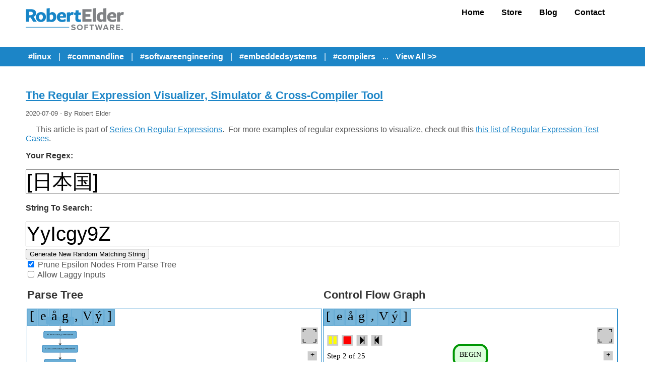

--- FILE ---
content_type: text/html;charset=UTF-8
request_url: https://blog.robertelder.org/regular-expression-visualizer/?the_regex=%5B%E6%97%A5%E6%9C%AC%E5%9B%BD%5D
body_size: 653757
content:
<!DOCTYPE html>
<html >
	<head>
		<title>The Regular Expression Visualizer, Simulator &amp; Cross-Compiler Tool</title>
		<style type="text/css">.social-icons.mobile-only{
	display: none;
}

html{
	font-family: 'Quicksand';
	font-style: normal;
	font-weight: 400;

	height: 100%;
	min-height: 100%;
	position:  relative;
	font-family: 'Quicksand', sans-serif;
	width: 100%;
	margin: 0px;
	padding: 0px;
	color: #555555;
}

html strong, html h1, html h2, html h3{
	color: #333333;
}

body{
	margin: 0px;
	padding: 0px;
	height: 100%;
	width: 100%;
}

a, a:visited{
	color: #1c85c7;
}

.other-article-title a strong{
	color: #1c85c7;
}

img{
	border: 0px;
}

.footer{
	padding: 10px 4% 30px 4%;
}

.footer-inside{
	width: 100%;
	max-width: 1200px;
	margin-left: auto;
	margin-right: auto;
}

.footer-copyright{
}

.footer-social{
	text-align: right;
}

.header-list{
	padding: 0px;
	margin: 0px;
}

.header-container{
	padding-top: 16px;
}

.header-container .header{
	padding: 0px 4%;
}

.header-container .header, .header tbody, .header tr{
	width: 100%;
}

.header-inside{
	width: 100%;
	max-width: 1200px;
	margin-right: auto;
	margin-left: auto;
}

.header-inside > tbody > tr > td{
	padding: 0px;
}

.header-container .header-list{
	float: right;
	padding-right: 2%;
}

.header-list li a{
	text-decoration: none;
	color: #000000;
	display: inline-block;
	width: 100%;
	padding-left: 15px;
	padding-right: 15px;
}

.header-list li{
	display: inline-block;
	font-weight: bold;
	padding: 0px;
}

table.header > tbody > tr > td,
table.header > tr > td,
table.header-and-footer > tbody > tr > td,
table.header-and-footer > tr > td
{
	padding: 0px;
}

table.header-and-footer > tbody
{
	height: 100%;
}

.footer-list{
	list-style: none;
}

.header-and-footer{
	width: 100%;
	height: 100%;
}

.mobile-header-container{
	display: none;
}

.social-icons {
	margin-top: 4%;
	height: 34px;
	display: inline-block;
	border-radius: 3px;
}

.social-icons a{
	display: inline-block;
	padding: 1px;
	height: 30px;
	background-color: #FFFFFF;
}

.social-icons img{
	display: inline-block;
	border: 0px;
	width: 30px;
	height: 30px;
}

.page-content{
	padding: 10px 4% 30px 4%;
}
.page-content-inside{
	width: 100%;
	max-width: 1200px;
	margin-right:auto;
	margin-left:auto;
	padding-top: 20px;
}

.youtube-embed{
	width: 560px;
	height: 315px;
	margin-right: auto;
	margin-left: auto;
	display:block;
}

.store-flexible-table{
	width: 100%;
}

.store-flexible-table > tbody{
	width: 100%;
}

.store-flexible-table > tbody > tr{
	width: 100%;
}

.store-flexible-table > tbody > tr > td{
	width: 50%;
	text-align: center;
}

.store-thumbnail-wrapper-div{
	position:relative;
}

.store-thumbnail-inner-text-div{
	font-weight: bold;
	color: #76FF03;
	font-size: 25px;
	text-decoration: none;
	position:absolute;
	bottom: 10px;
	right: 10px;
	text-shadow: 0 0 10px black, 0 0 10px black, 0 0 10px black, 0 0 10px black;
}

@media screen and (max-width: 650px) {
	.youtube-embed{
		width: 100%;
	}
	.header-container{
		display: none;
	}
	.mobile-header-container{
		display: block;
	}
	.mobile-header-container .header, .mobile-header-container .header-list{
		width: 100%;
	}
	.mobile-header-container .header-list{
		text-align: center;
	}
	.mobile-header-container .header-list li{
		width: 23%;
		padding: 0px;
	}
	.mobile-header-container .header-list li a{
		padding-left: 0px;
		padding-right: 0px;
		line-height: 200%;
	}
	.mobile-header-container .home-link{
		display: block;
		width: 98%;
		padding-top: 5px;
		margin: auto;
	}
	.mobile-header-container .home-link img{
		width: 100%;
	}

	.footer-copyright{
		font-size: 50%;
		display: block;
		width: 100%;
	}
	.footer-links{
		font-size: 50%;
	}

	.footer-social{
		width: 100%;
		display: block;
		text-align: center;
	}

	.social-icons.mobile-only{
		display: initial;
	}

	.store-flexible-table > tbody > tr > td{
		display: block;
		width: 100%;
	}
}

a, a:visited{
	color: #1c85c7;
	cursor: pointer;
}

p{
	word-wrap: break-word;
}

img{
	border: 0px;
}

.logo{
	width:200px;
	max-width:100%;
}

.social-icon{
	width: 32px;
}

html code{
	border-radius: 4px;
}

html pre{
  font-weight: bold;
  white-space: pre-wrap;     
  white-space: -moz-pre-wrap;
  white-space: -pre-wrap;
  white-space: -o-pre-wrap;
  word-wrap: break-word;
}

.header-list{
	border-bottom: 2px solid #FFFFFF;
	padding: 0px;
	margin: 0px;
}


.header-container{
	padding-top: 16px;
}

.header-container .header{
	padding: 0px 4%;
}

.header-container .header, .header tbody, .header tr{
	width: 100%;
}

.header-inside{
	width: 100%;
	max-width: 1200px;
	margin-right: auto;
	margin-left: auto;
}

.header-container .header-list{
	float: right;
	padding-right: 2%;
}

.header-list li a{
	text-decoration: none;
	color: #000000;
	display: inline-block;
	width: 100%;
	padding-left: 15px;
	padding-right: 15px;
}

.header-list li{
	display: inline-block;
	font-weight: bold;
	padding: 0px;
}

.footer-links{
	width: 100%;
	font-size: 70%;
}

table.header-and-footer { margin: auto; width: 100%; max-width: 100%; height: 100%; display: block; }
table.header-and-footer > tbody { margin: auto; width: 100%; max-width: 100%; height: 100%; display: block; }
table.header-and-footer > tbody > tr { margin: auto; width: 100%; max-width: 100%;  display: block; }
table.header-and-footer > tbody > tr > td { padding: 0px; margin: auto; width: 100%; max-width: 100%; height: 100%; display: block; }

table.header-and-footer > tbody > tr.content-tr{
	min-height: 80%;
}

.width-100-percent-height-auto{
	width: 100%;
	height: auto;
}

.width-50-height-auto{
	width: 50%;
	height: auto;
	margin: auto;
	display: block;
}

.width-75-height-auto{
	width: 75%;
	height: auto;
	margin: auto;
	display: block;
}

.width-75-percent-height-auto-display-block-margin-auto{
	width: 75%;
	height: auto;
	margin: auto;
	display: block;
}

.width-50-percent-height-auto-display-block-margin-auto{
	width: 50%;
	height: auto;
	margin: auto;
	display: block;
}

.width-max-100-percent-height-auto{
	max-width: 100%;
	height: auto;
}

.adjust-100-wide{
	width: 100%;
	height: auto;
	display: block;
	margin: auto;
}

.adjust-75-wide{
	width: 75%;
	height: auto;
	display: block;
	margin: auto;
}

.adjust-50-wide-inner{
	width: 100%;
	height: auto;
	display: block;
	margin: auto;
}

.adjust-50-wide-wrapper{
	width: 50%;
	margin-right: auto;
	margin-left: auto;
}

.social-icon{
	display: inline-block;
	border: 0px;
}

.page-content{
	padding: 10px 4% 30px 4%;
}
.page-content-inside{
	width: 100%;
	max-width: 1200px;
	margin-right:auto;
	margin-left:auto;
}

img.latex-formula{
	height: 1em;
	width: auto;
	display: inline;
	vertical-align: middle;
}

img.latex-formula-block{
	display: block;
	max-width:100%;
	max-height:2em;
	width: auto;
	height: auto;
	margin: 5px;
	vertical-align: middle;
}

html img.latex-formula-block-2-line{ max-height:4em; }
html img.latex-formula-block-3-line{ max-height:6em; }
html img.latex-formula-block-4-line{ max-height:8em; }
html img.latex-formula-block-5-line{ max-height:10em; }
html img.latex-formula-block-6-line{ max-height:12em; }

@media screen and (max-width: 650px) {
	.adjust-100-wide{
		width: 100%;
	}

	.adjust-75-wide{
		width: 100%;
	}

	.adjust-50-wide-wrapper{
		width: 100%;
	}
}

html code{
	border-radius: 4px;
}

html pre{
  color: #222222;
  background-color: #F4F4FF;
  font-weight: bold;
  white-space: pre-wrap;     
  white-space: -moz-pre-wrap;
  white-space: -pre-wrap;
  white-space: -o-pre-wrap;
  word-wrap: break-word;
  border-radius: 3px;
}

html p.obvious{
	color: #000000;
	border: 1px solid #7b7979;
	border-radius: 10px;
	font-size: 150%;
	padding: 10px;
	margin: 10px auto;
	background-color: #f0f0f0;
}

.sub-nav-menu-inside{
	width: 100%;
	margin-right: auto;
	margin-left: auto;
	max-width: 1200px;
}

.sub-nav-menu-inside img{
	cursor: pointer;
}

.sub-nav-menu{
	margin-top: 30px;
	padding: 10px 4%;
	background-color: #1c85c7;
	color: #FFFFFF;
}

.sub-nav-menu h4{
	margin: 0px;
	padding-bottom: 10px;
}

.sub-nav-menu h4, .sub-nav-menu a, .sub-nav-menu a:visited{
	text-decoration: none;
	color: #FFFFFF;
	font-weight: bold;
}

.category strong{
	color: #FFFFFF;
}

.sub-nav-menu a:hover{
	text-decoration: underline;
}

.new-blog-posts{
	top: 0%;
	left: 50%;
	position: fixed;
	display: none;
	width: 60%;
	height: 80%;
	margin-top: 30px;
	margin-left: -30%;
	z-index: 20;
	border-radius: 6px;
	text-align: center;
}


.blog-article h5.date{
	font-weight: normal;
	margin: 0px 0px;
}

.blog-article h1.title a{
	color: #1c85c7;
}

.blog-article h1{
	font-size: 140%;
}

.blog-article h2, .blog-article h3, .blog-article h4{
	font-size: 100%;
}

.categories-list{
	list-style: none;
	margin: 0px;
	padding: 0px;
}
.categories-list li{
	display: inline;
	padding: 5px;
}


.other-articles-table{
	width: 100%;
	height: auto;
}
.other-articles-table > tbody{
	width: 100%;
	height: auto;
}
.other-articles-table > tbody > tr{
	width: 100%;
	height: auto;
}
.other-articles-table > tbody > tr > td{
	padding: 1%;
	width: 25%;
	min-width: 25%;
	max-width: 25%;
	height: auto;
	text-align: center;
}
.other-articles-table > tbody > tr > td img, .other-articles-table > tbody > tr > td amp-img{
	width: 100%;
	max-width: 100%;
	height: auto; 
}
.other-articles-table > tbody > tr > td a{
	width: 100%;
	display: inline-block;
}
.other-articles-table > tbody > tr > td .other-article-title{
	font-size: 120%;
	max-width: 100%;
	width: 100%;
}

.article-date{
	text-align: left;
	font-size: 12px;
}

.pagination-wrapper{
	margin-top: 25px;
	margin-bottom: 25px;
}

.article-tags-wrapper{
	margin-top: 20px;
	margin-bottom: 20px;
}


.home-page-header-table{
	width: 100%;
	height: auto;
}
.home-page-header-table > tbody{
	width: 100%;
	height: auto;
}
.home-page-header-table > tbody > tr{
	width: 100%;
	height: auto;
}
.home-page-header-table > tbody > tr > td{
	width: 50%;
	padding: 1%;
}

.home-page-header{
	font-weight: bold;
	font-size: 150%;
	color: #333333;
	text-align: left;
}

.home-page-header-link{
	font-weight: bold;
	text-align: right;
}

@media screen and (max-width: 650px) {
	.sub-nav-menu{
		margin-top: 10px;
	}

	.blog-article-inside{
		max-width: 100%;
	}

	.recent-articles-list {
		font-size: 70%;
	}
	.recent-article-divider:after{
		content: "";
	}

	html .recent-articles-list li{
		display: block;
		padding-bottom: 1%;
	}

	.other-articles-table > tbody > tr > td{
		max-width: 100%;
		width: 100%;
		display: block;
	}
	.categories-list .category{
		display: inline;
	}
	.categories-list .category-separator{
		display: inline;
	}
	html .code pre{
		font-size: 70%;
	}
	.other-articles-table > tbody > tr > td.social-box{
		padding: 50px 0px;
	}

	.home-page-header-table > tbody > tr > td{
		width: 100%;
		display: block;
	}
}

.leads-table{
	width: 100%;
	border: 1px solid #1c85c7;
}

.leads-table > tbody{
	width: 100%;
}
.leads-table > tbody > tr{
	width: 100%;
}
.leads-table > tbody > tr > td{
	padding-top: 10px;
	padding-bottom: 10px;
	width: 50%;
}

@media screen and (max-width: 650px) {
	.leads-table > tbody > tr > td{
		display: block;
		width: 100%;
	}

}

.amp-fieldset-no-border{
	border: 0px;
}

.subscribe-header{
	font-weight: bold;
	font-size: 230%;
}

.explain-header{
	font-weight: bold;
	font-size: 150%;
}

.signup-td{
	text-align: center;
	padding: 10px;
}

.signup-td form{
	margin-top:20px;
	margin-bottom:20px;
}

.explain-td{
	padding: 10px;
}


html, body{
	margin: 0px;
	padding: 0px;
	width: 100%;
}
table.ascii-overview-table{
	width: 100%;
	font-family: monospace;
}
table.ascii-overview-table, table.ascii-overview-table > table > tbody, table.ascii-overview-table > table > tbody > tr{
	width: 100%;
}

table.ascii-overview-table{
	border-left: 1px solid #333333;
	border-top: 1px solid #333333;
}
table.ascii-overview-table > tbody > tr > td{
	width: 12.5%;
	text-align: center;
	padding: 0px;
}
.one-box{
	padding: 1px;
	white-space: pre;
	border-right: 1px solid #333333;
	border-bottom: 1px solid #333333;
	line-height: 1.25;
	min-height: 1.25em;
	cursor: pointer;
}

.one-box{
	background-color: #222222;
}

.one-box.highlighted.flash-active{
	background-color: #00dc00;
}

.one-box.highlighted{
	border-right: 1px solid #00bc00;
	border-bottom: 1px solid #00bc00;
	background-color: #00fe00;
}
.one-box.beside-highlighted{
	border-right: 1px solid #00bc00;
}
.one-box.above-highlighted{
	border-bottom: 1px solid #00bc00;
}
.decimal-number{
	color: #c00000;
}
.character-style{
	color: #fce94f;
}
.hex-style{
	color: #00bc00;
}

.highlighted .decimal-number{
	color: #a0000b;
}
.highlighted .character-style{
	color: #000000;
}
.highlighted .hex-style{
	color: #004915;
}
.title-container{
	text-align: center;
}

.links line {
	stroke: #999;
	stroke-opacity: 0.6;
}

.svg-container {
  display: inline-block;
  position: relative;
  width: 100%;
  vertical-align: top;
}

.svg-container.fullscreen {
  position: absolute;
  z-index: 3;
  top: 0px;
  left: 0px;
  background-color: #FFFFFF;
}

.svg-content-responsive {
  display: inline-block;
  top: 0px;
  left: 0px;
}

.regex-input, .search-input{
	width: 100%;
	margin-top: 5px;
	margin-bottom: 5px;
	font-size: 40px;
	padding:0px;
	box-sizing: border-box;
}

h3{
	margin: 0px;
}
.display-none{
	display: none;
}

.regex-visualizer-wrapper{
	margin-right: auto;
	margin-left:auto;
}

.regex-visualizer-table{
	width: 100%;
}

.regex-visualizer-table > tbody{
	width: 100%;
}

.regex-visualizer-table > tbody > tr{
	width: 100%;
}

.regex-visualizer-table > tbody > tr > td{
	width: 50%;
}

.regex-title-header{
	margin-bottom: 5px;
	margin-top: 5px;
}

.regex-control-group{
	margin-top: 5px;
	margin-bottom: 5px;
}

.line-of-code.highlighted{
	background-color: #aaFFaa;
}

.color-default{

}

.color-green{
	color: #008000;
}

.color-blue{
	color: #0000c0;
}

.color-yellow{
	color: #af5f00;
}

.color-red{
	color: #c00000;
}

#share-link-input{
	text-align: center;
	width: 100%;
}

.ytvid-padding{
	padding-top: 20px;
	padding-bottom: 20px;
}

@media screen and (max-width: 650px) {
	.regex-visualizer-table > tbody > tr > td{
		width: 100%;
		display: block;
	}
}

.code-sample-0 pre { white-space: pre-wrap; font-family: monospace; color: #000000; background-color: #ffffff; }
.code-sample-0 body { font-family: monospace; color: #000000; background-color: #ffffff; }
.code-sample-0 {font-size: 100%;}
.code-sample-0 {padding: 5px;}
.code-sample-1 pre { white-space: pre-wrap; font-family: monospace; color: #000000; background-color: #ffffff; }
.code-sample-1 body { font-family: monospace; color: #000000; background-color: #ffffff; }
.code-sample-1 {font-size: 100%;}
.code-sample-1 {padding: 5px;}
.code-sample-2 pre { white-space: pre-wrap; font-family: monospace; color: #000000; background-color: #ffffff; }
.code-sample-2 body { font-family: monospace; color: #000000; background-color: #ffffff; }
.code-sample-2 .PreProc { color: #c000c0; }
.code-sample-2 .Type { color: #008000; }
.code-sample-2 .Comment { color: #0000c0; }
.code-sample-2 .Constant { color: #c00000; }
.code-sample-2 .Special { color: #c000c0; }
.code-sample-2 .Statement { color: #af5f00; }
.code-sample-2 {font-size: 100%;}
.code-sample-2 {padding: 5px;}
.code-sample-3 pre { white-space: pre-wrap; font-family: monospace; color: #000000; background-color: #ffffff; }
.code-sample-3 body { font-family: monospace; color: #000000; background-color: #ffffff; }
.code-sample-3 .Constant { color: #c00000; }
.code-sample-3 .Statement { color: #af5f00; }
.code-sample-3 {font-size: 100%;}
.code-sample-3 {padding: 5px;}
.code-sample-4 pre { white-space: pre-wrap; font-family: monospace; color: #000000; background-color: #ffffff; }
.code-sample-4 body { font-family: monospace; color: #000000; background-color: #ffffff; }
.code-sample-4 .Constant { color: #c00000; }
.code-sample-4 .Statement { color: #af5f00; }
.code-sample-4 {font-size: 100%;}
.code-sample-4 {padding: 5px;}
.code-sample-5 pre { white-space: pre-wrap; font-family: monospace; color: #000000; background-color: #ffffff; }
.code-sample-5 body { font-family: monospace; color: #000000; background-color: #ffffff; }
.code-sample-5 .Comment { color: #0000c0; }
.code-sample-5 .Constant { color: #c00000; }
.code-sample-5 .Statement { color: #af5f00; }
.code-sample-5 {font-size: 100%;}
.code-sample-5 {padding: 5px;}
.code-sample-6 pre { white-space: pre-wrap; font-family: monospace; color: #000000; background-color: #ffffff; }
.code-sample-6 body { font-family: monospace; color: #000000; background-color: #ffffff; }
.code-sample-6 .Comment { color: #0000c0; }
.code-sample-6 .Constant { color: #c00000; }
.code-sample-6 .Statement { color: #af5f00; }
.code-sample-6 {font-size: 100%;}
.code-sample-6 {padding: 5px;}
.code-sample-7 pre { white-space: pre-wrap; font-family: monospace; color: #000000; background-color: #ffffff; }
.code-sample-7 body { font-family: monospace; color: #000000; background-color: #ffffff; }
.code-sample-7 .Comment { color: #0000c0; }
.code-sample-7 .Constant { color: #c00000; }
.code-sample-7 .Statement { color: #af5f00; }
.code-sample-7 {font-size: 100%;}
.code-sample-7 {padding: 5px;}
.code-sample-8 pre { white-space: pre-wrap; font-family: monospace; color: #000000; background-color: #ffffff; }
.code-sample-8 body { font-family: monospace; color: #000000; background-color: #ffffff; }
.code-sample-8 .Comment { color: #0000c0; }
.code-sample-8 .Constant { color: #c00000; }
.code-sample-8 .Statement { color: #af5f00; }
.code-sample-8 {font-size: 100%;}
.code-sample-8 {padding: 5px;}
.code-sample-9 pre { white-space: pre-wrap; font-family: monospace; color: #000000; background-color: #ffffff; }
.code-sample-9 body { font-family: monospace; color: #000000; background-color: #ffffff; }
.code-sample-9 .Type { color: #008000; }
.code-sample-9 .Comment { color: #0000c0; }
.code-sample-9 .Constant { color: #c00000; }
.code-sample-9 .Statement { color: #af5f00; }
.code-sample-9 {font-size: 100%;}
.code-sample-9 {padding: 5px;}</style>
		
				<script type="text/javascript">(function(f){if(typeof exports==="object"&&typeof module!=="undefined"){module.exports=f()}else if(typeof define==="function"&&define.amd){define([],f)}else{var g;if(typeof window!=="undefined"){g=window}else if(typeof global!=="undefined"){g=global}else if(typeof self!=="undefined"){g=self}else{g=this}g.dagre=f()}})(function(){var define,module,exports;return function(){function r(e,n,t){function o(i,f){if(!n[i]){if(!e[i]){var c="function"==typeof require&&require;if(!f&&c)return c(i,!0);if(u)return u(i,!0);var a=new Error("Cannot find module '"+i+"'");throw a.code="MODULE_NOT_FOUND",a}var p=n[i]={exports:{}};e[i][0].call(p.exports,function(r){var n=e[i][1][r];return o(n||r)},p,p.exports,r,e,n,t)}return n[i].exports}for(var u="function"==typeof require&&require,i=0;i<t.length;i++)o(t[i]);return o}return r}()({1:[function(require,module,exports){module.exports={graphlib:require("./lib/graphlib"),layout:require("./lib/layout"),debug:require("./lib/debug"),util:{time:require("./lib/util").time,notime:require("./lib/util").notime},version:require("./lib/version")}},{"./lib/debug":6,"./lib/graphlib":7,"./lib/layout":9,"./lib/util":29,"./lib/version":30}],2:[function(require,module,exports){"use strict";var _=require("./lodash");var greedyFAS=require("./greedy-fas");module.exports={run:run,undo:undo};function run(g){var fas=g.graph().acyclicer==="greedy"?greedyFAS(g,weightFn(g)):dfsFAS(g);_.forEach(fas,function(e){var label=g.edge(e);g.removeEdge(e);label.forwardName=e.name;label.reversed=true;g.setEdge(e.w,e.v,label,_.uniqueId("rev"))});function weightFn(g){return function(e){return g.edge(e).weight}}}function dfsFAS(g){var fas=[];var stack={};var visited={};function dfs(v){if(_.has(visited,v)){return}visited[v]=true;stack[v]=true;_.forEach(g.outEdges(v),function(e){if(_.has(stack,e.w)){fas.push(e)}else{dfs(e.w)}});delete stack[v]}_.forEach(g.nodes(),dfs);return fas}function undo(g){_.forEach(g.edges(),function(e){var label=g.edge(e);if(label.reversed){g.removeEdge(e);var forwardName=label.forwardName;delete label.reversed;delete label.forwardName;g.setEdge(e.w,e.v,label,forwardName)}})}},{"./greedy-fas":8,"./lodash":10}],3:[function(require,module,exports){var _=require("./lodash");var util=require("./util");module.exports=addBorderSegments;function addBorderSegments(g){function dfs(v){var children=g.children(v);var node=g.node(v);if(children.length){_.forEach(children,dfs)}if(_.has(node,"minRank")){node.borderLeft=[];node.borderRight=[];for(var rank=node.minRank,maxRank=node.maxRank+1;rank<maxRank;++rank){addBorderNode(g,"borderLeft","_bl",v,node,rank);addBorderNode(g,"borderRight","_br",v,node,rank)}}}_.forEach(g.children(),dfs)}function addBorderNode(g,prop,prefix,sg,sgNode,rank){var label={width:0,height:0,rank:rank,borderType:prop};var prev=sgNode[prop][rank-1];var curr=util.addDummyNode(g,"border",label,prefix);sgNode[prop][rank]=curr;g.setParent(curr,sg);if(prev){g.setEdge(prev,curr,{weight:1})}}},{"./lodash":10,"./util":29}],4:[function(require,module,exports){"use strict";var _=require("./lodash");module.exports={adjust:adjust,undo:undo};function adjust(g){var rankDir=g.graph().rankdir.toLowerCase();if(rankDir==="lr"||rankDir==="rl"){swapWidthHeight(g)}}function undo(g){var rankDir=g.graph().rankdir.toLowerCase();if(rankDir==="bt"||rankDir==="rl"){reverseY(g)}if(rankDir==="lr"||rankDir==="rl"){swapXY(g);swapWidthHeight(g)}}function swapWidthHeight(g){_.forEach(g.nodes(),function(v){swapWidthHeightOne(g.node(v))});_.forEach(g.edges(),function(e){swapWidthHeightOne(g.edge(e))})}function swapWidthHeightOne(attrs){var w=attrs.width;attrs.width=attrs.height;attrs.height=w}function reverseY(g){_.forEach(g.nodes(),function(v){reverseYOne(g.node(v))});_.forEach(g.edges(),function(e){var edge=g.edge(e);_.forEach(edge.points,reverseYOne);if(_.has(edge,"y")){reverseYOne(edge)}})}function reverseYOne(attrs){attrs.y=-attrs.y}function swapXY(g){_.forEach(g.nodes(),function(v){swapXYOne(g.node(v))});_.forEach(g.edges(),function(e){var edge=g.edge(e);_.forEach(edge.points,swapXYOne);if(_.has(edge,"x")){swapXYOne(edge)}})}function swapXYOne(attrs){var x=attrs.x;attrs.x=attrs.y;attrs.y=x}},{"./lodash":10}],5:[function(require,module,exports){module.exports=List;function List(){var sentinel={};sentinel._next=sentinel._prev=sentinel;this._sentinel=sentinel}List.prototype.dequeue=function(){var sentinel=this._sentinel;var entry=sentinel._prev;if(entry!==sentinel){unlink(entry);return entry}};List.prototype.enqueue=function(entry){var sentinel=this._sentinel;if(entry._prev&&entry._next){unlink(entry)}entry._next=sentinel._next;sentinel._next._prev=entry;sentinel._next=entry;entry._prev=sentinel};List.prototype.toString=function(){var strs=[];var sentinel=this._sentinel;var curr=sentinel._prev;while(curr!==sentinel){strs.push(JSON.stringify(curr,filterOutLinks));curr=curr._prev}return"["+strs.join(", ")+"]"};function unlink(entry){entry._prev._next=entry._next;entry._next._prev=entry._prev;delete entry._next;delete entry._prev}function filterOutLinks(k,v){if(k!=="_next"&&k!=="_prev"){return v}}},{}],6:[function(require,module,exports){var _=require("./lodash");var util=require("./util");var Graph=require("./graphlib").Graph;module.exports={debugOrdering:debugOrdering};function debugOrdering(g){var layerMatrix=util.buildLayerMatrix(g);var h=new Graph({compound:true,multigraph:true}).setGraph({});_.forEach(g.nodes(),function(v){h.setNode(v,{label:v});h.setParent(v,"layer"+g.node(v).rank)});_.forEach(g.edges(),function(e){h.setEdge(e.v,e.w,{},e.name)});_.forEach(layerMatrix,function(layer,i){var layerV="layer"+i;h.setNode(layerV,{rank:"same"});_.reduce(layer,function(u,v){h.setEdge(u,v,{style:"invis"});return v})});return h}},{"./graphlib":7,"./lodash":10,"./util":29}],7:[function(require,module,exports){var graphlib;if(typeof require==="function"){try{graphlib=require("graphlib")}catch(e){}}if(!graphlib){graphlib=window.graphlib}module.exports=graphlib},{graphlib:31}],8:[function(require,module,exports){var _=require("./lodash");var Graph=require("./graphlib").Graph;var List=require("./data/list");module.exports=greedyFAS;var DEFAULT_WEIGHT_FN=_.constant(1);function greedyFAS(g,weightFn){if(g.nodeCount()<=1){return[]}var state=buildState(g,weightFn||DEFAULT_WEIGHT_FN);var results=doGreedyFAS(state.graph,state.buckets,state.zeroIdx);return _.flatten(_.map(results,function(e){return g.outEdges(e.v,e.w)}),true)}function doGreedyFAS(g,buckets,zeroIdx){var results=[];var sources=buckets[buckets.length-1];var sinks=buckets[0];var entry;while(g.nodeCount()){while(entry=sinks.dequeue()){removeNode(g,buckets,zeroIdx,entry)}while(entry=sources.dequeue()){removeNode(g,buckets,zeroIdx,entry)}if(g.nodeCount()){for(var i=buckets.length-2;i>0;--i){entry=buckets[i].dequeue();if(entry){results=results.concat(removeNode(g,buckets,zeroIdx,entry,true));break}}}}return results}function removeNode(g,buckets,zeroIdx,entry,collectPredecessors){var results=collectPredecessors?[]:undefined;_.forEach(g.inEdges(entry.v),function(edge){var weight=g.edge(edge);var uEntry=g.node(edge.v);if(collectPredecessors){results.push({v:edge.v,w:edge.w})}uEntry.out-=weight;assignBucket(buckets,zeroIdx,uEntry)});_.forEach(g.outEdges(entry.v),function(edge){var weight=g.edge(edge);var w=edge.w;var wEntry=g.node(w);wEntry["in"]-=weight;assignBucket(buckets,zeroIdx,wEntry)});g.removeNode(entry.v);return results}function buildState(g,weightFn){var fasGraph=new Graph;var maxIn=0;var maxOut=0;_.forEach(g.nodes(),function(v){fasGraph.setNode(v,{v:v,in:0,out:0})});_.forEach(g.edges(),function(e){var prevWeight=fasGraph.edge(e.v,e.w)||0;var weight=weightFn(e);var edgeWeight=prevWeight+weight;fasGraph.setEdge(e.v,e.w,edgeWeight);maxOut=Math.max(maxOut,fasGraph.node(e.v).out+=weight);maxIn=Math.max(maxIn,fasGraph.node(e.w)["in"]+=weight)});var buckets=_.range(maxOut+maxIn+3).map(function(){return new List});var zeroIdx=maxIn+1;_.forEach(fasGraph.nodes(),function(v){assignBucket(buckets,zeroIdx,fasGraph.node(v))});return{graph:fasGraph,buckets:buckets,zeroIdx:zeroIdx}}function assignBucket(buckets,zeroIdx,entry){if(!entry.out){buckets[0].enqueue(entry)}else if(!entry["in"]){buckets[buckets.length-1].enqueue(entry)}else{buckets[entry.out-entry["in"]+zeroIdx].enqueue(entry)}}},{"./data/list":5,"./graphlib":7,"./lodash":10}],9:[function(require,module,exports){"use strict";var _=require("./lodash");var acyclic=require("./acyclic");var normalize=require("./normalize");var rank=require("./rank");var normalizeRanks=require("./util").normalizeRanks;var parentDummyChains=require("./parent-dummy-chains");var removeEmptyRanks=require("./util").removeEmptyRanks;var nestingGraph=require("./nesting-graph");var addBorderSegments=require("./add-border-segments");var coordinateSystem=require("./coordinate-system");var order=require("./order");var position=require("./position");var util=require("./util");var Graph=require("./graphlib").Graph;module.exports=layout;function layout(g,opts){var time=opts&&opts.debugTiming?util.time:util.notime;time("layout",function(){var layoutGraph=time("  buildLayoutGraph",function(){return buildLayoutGraph(g)});time("  runLayout",function(){runLayout(layoutGraph,time)});time("  updateInputGraph",function(){updateInputGraph(g,layoutGraph)})})}function runLayout(g,time){time("    makeSpaceForEdgeLabels",function(){makeSpaceForEdgeLabels(g)});time("    removeSelfEdges",function(){removeSelfEdges(g)});time("    acyclic",function(){acyclic.run(g)});time("    nestingGraph.run",function(){nestingGraph.run(g)});time("    rank",function(){rank(util.asNonCompoundGraph(g))});time("    injectEdgeLabelProxies",function(){injectEdgeLabelProxies(g)});time("    removeEmptyRanks",function(){removeEmptyRanks(g)});time("    nestingGraph.cleanup",function(){nestingGraph.cleanup(g)});time("    normalizeRanks",function(){normalizeRanks(g)});time("    assignRankMinMax",function(){assignRankMinMax(g)});time("    removeEdgeLabelProxies",function(){removeEdgeLabelProxies(g)});time("    normalize.run",function(){normalize.run(g)});time("    parentDummyChains",function(){parentDummyChains(g)});time("    addBorderSegments",function(){addBorderSegments(g)});time("    order",function(){order(g)});time("    insertSelfEdges",function(){insertSelfEdges(g)});time("    adjustCoordinateSystem",function(){coordinateSystem.adjust(g)});time("    position",function(){position(g)});time("    positionSelfEdges",function(){positionSelfEdges(g)});time("    removeBorderNodes",function(){removeBorderNodes(g)});time("    normalize.undo",function(){normalize.undo(g)});time("    fixupEdgeLabelCoords",function(){fixupEdgeLabelCoords(g)});time("    undoCoordinateSystem",function(){coordinateSystem.undo(g)});time("    translateGraph",function(){translateGraph(g)});time("    assignNodeIntersects",function(){assignNodeIntersects(g)});time("    reversePoints",function(){reversePointsForReversedEdges(g)});time("    acyclic.undo",function(){acyclic.undo(g)})}function updateInputGraph(inputGraph,layoutGraph){_.forEach(inputGraph.nodes(),function(v){var inputLabel=inputGraph.node(v);var layoutLabel=layoutGraph.node(v);if(inputLabel){inputLabel.x=layoutLabel.x;inputLabel.y=layoutLabel.y;if(layoutGraph.children(v).length){inputLabel.width=layoutLabel.width;inputLabel.height=layoutLabel.height}}});_.forEach(inputGraph.edges(),function(e){var inputLabel=inputGraph.edge(e);var layoutLabel=layoutGraph.edge(e);inputLabel.points=layoutLabel.points;if(_.has(layoutLabel,"x")){inputLabel.x=layoutLabel.x;inputLabel.y=layoutLabel.y}});inputGraph.graph().width=layoutGraph.graph().width;inputGraph.graph().height=layoutGraph.graph().height}var graphNumAttrs=["nodesep","edgesep","ranksep","marginx","marginy"];var graphDefaults={ranksep:50,edgesep:20,nodesep:50,rankdir:"tb"};var graphAttrs=["acyclicer","ranker","rankdir","align"];var nodeNumAttrs=["width","height"];var nodeDefaults={width:0,height:0};var edgeNumAttrs=["minlen","weight","width","height","labeloffset"];var edgeDefaults={minlen:1,weight:1,width:0,height:0,labeloffset:10,labelpos:"r"};var edgeAttrs=["labelpos"];function buildLayoutGraph(inputGraph){var g=new Graph({multigraph:true,compound:true});var graph=canonicalize(inputGraph.graph());g.setGraph(_.merge({},graphDefaults,selectNumberAttrs(graph,graphNumAttrs),_.pick(graph,graphAttrs)));_.forEach(inputGraph.nodes(),function(v){var node=canonicalize(inputGraph.node(v));g.setNode(v,_.defaults(selectNumberAttrs(node,nodeNumAttrs),nodeDefaults));g.setParent(v,inputGraph.parent(v))});_.forEach(inputGraph.edges(),function(e){var edge=canonicalize(inputGraph.edge(e));g.setEdge(e,_.merge({},edgeDefaults,selectNumberAttrs(edge,edgeNumAttrs),_.pick(edge,edgeAttrs)))});return g}function makeSpaceForEdgeLabels(g){var graph=g.graph();graph.ranksep/=2;_.forEach(g.edges(),function(e){var edge=g.edge(e);edge.minlen*=2;if(edge.labelpos.toLowerCase()!=="c"){if(graph.rankdir==="TB"||graph.rankdir==="BT"){edge.width+=edge.labeloffset}else{edge.height+=edge.labeloffset}}})}function injectEdgeLabelProxies(g){_.forEach(g.edges(),function(e){var edge=g.edge(e);if(edge.width&&edge.height){var v=g.node(e.v);var w=g.node(e.w);var label={rank:(w.rank-v.rank)/2+v.rank,e:e};util.addDummyNode(g,"edge-proxy",label,"_ep")}})}function assignRankMinMax(g){var maxRank=0;_.forEach(g.nodes(),function(v){var node=g.node(v);if(node.borderTop){node.minRank=g.node(node.borderTop).rank;node.maxRank=g.node(node.borderBottom).rank;maxRank=_.max(maxRank,node.maxRank)}});g.graph().maxRank=maxRank}function removeEdgeLabelProxies(g){_.forEach(g.nodes(),function(v){var node=g.node(v);if(node.dummy==="edge-proxy"){g.edge(node.e).labelRank=node.rank;g.removeNode(v)}})}function translateGraph(g){var minX=Number.POSITIVE_INFINITY;var maxX=0;var minY=Number.POSITIVE_INFINITY;var maxY=0;var graphLabel=g.graph();var marginX=graphLabel.marginx||0;var marginY=graphLabel.marginy||0;function getExtremes(attrs){var x=attrs.x;var y=attrs.y;var w=attrs.width;var h=attrs.height;minX=Math.min(minX,x-w/2);maxX=Math.max(maxX,x+w/2);minY=Math.min(minY,y-h/2);maxY=Math.max(maxY,y+h/2)}_.forEach(g.nodes(),function(v){getExtremes(g.node(v))});_.forEach(g.edges(),function(e){var edge=g.edge(e);if(_.has(edge,"x")){getExtremes(edge)}});minX-=marginX;minY-=marginY;_.forEach(g.nodes(),function(v){var node=g.node(v);node.x-=minX;node.y-=minY});_.forEach(g.edges(),function(e){var edge=g.edge(e);_.forEach(edge.points,function(p){p.x-=minX;p.y-=minY});if(_.has(edge,"x")){edge.x-=minX}if(_.has(edge,"y")){edge.y-=minY}});graphLabel.width=maxX-minX+marginX;graphLabel.height=maxY-minY+marginY}function assignNodeIntersects(g){_.forEach(g.edges(),function(e){var edge=g.edge(e);var nodeV=g.node(e.v);var nodeW=g.node(e.w);var p1,p2;if(!edge.points){edge.points=[];p1=nodeW;p2=nodeV}else{p1=edge.points[0];p2=edge.points[edge.points.length-1]}edge.points.unshift(util.intersectRect(nodeV,p1));edge.points.push(util.intersectRect(nodeW,p2))})}function fixupEdgeLabelCoords(g){_.forEach(g.edges(),function(e){var edge=g.edge(e);if(_.has(edge,"x")){if(edge.labelpos==="l"||edge.labelpos==="r"){edge.width-=edge.labeloffset}switch(edge.labelpos){case"l":edge.x-=edge.width/2+edge.labeloffset;break;case"r":edge.x+=edge.width/2+edge.labeloffset;break}}})}function reversePointsForReversedEdges(g){_.forEach(g.edges(),function(e){var edge=g.edge(e);if(edge.reversed){edge.points.reverse()}})}function removeBorderNodes(g){_.forEach(g.nodes(),function(v){if(g.children(v).length){var node=g.node(v);var t=g.node(node.borderTop);var b=g.node(node.borderBottom);var l=g.node(_.last(node.borderLeft));var r=g.node(_.last(node.borderRight));node.width=Math.abs(r.x-l.x);node.height=Math.abs(b.y-t.y);node.x=l.x+node.width/2;node.y=t.y+node.height/2}});_.forEach(g.nodes(),function(v){if(g.node(v).dummy==="border"){g.removeNode(v)}})}function removeSelfEdges(g){_.forEach(g.edges(),function(e){if(e.v===e.w){var node=g.node(e.v);if(!node.selfEdges){node.selfEdges=[]}node.selfEdges.push({e:e,label:g.edge(e)});g.removeEdge(e)}})}function insertSelfEdges(g){var layers=util.buildLayerMatrix(g);_.forEach(layers,function(layer){var orderShift=0;_.forEach(layer,function(v,i){var node=g.node(v);node.order=i+orderShift;_.forEach(node.selfEdges,function(selfEdge){util.addDummyNode(g,"selfedge",{width:selfEdge.label.width,height:selfEdge.label.height,rank:node.rank,order:i+ ++orderShift,e:selfEdge.e,label:selfEdge.label},"_se")});delete node.selfEdges})})}function positionSelfEdges(g){_.forEach(g.nodes(),function(v){var node=g.node(v);if(node.dummy==="selfedge"){var selfNode=g.node(node.e.v);var x=selfNode.x+selfNode.width/2;var y=selfNode.y;var dx=node.x-x;var dy=selfNode.height/2;g.setEdge(node.e,node.label);g.removeNode(v);node.label.points=[{x:x+2*dx/3,y:y-dy},{x:x+5*dx/6,y:y-dy},{x:x+dx,y:y},{x:x+5*dx/6,y:y+dy},{x:x+2*dx/3,y:y+dy}];node.label.x=node.x;node.label.y=node.y}})}function selectNumberAttrs(obj,attrs){return _.mapValues(_.pick(obj,attrs),Number)}function canonicalize(attrs){var newAttrs={};_.forEach(attrs,function(v,k){newAttrs[k.toLowerCase()]=v});return newAttrs}},{"./acyclic":2,"./add-border-segments":3,"./coordinate-system":4,"./graphlib":7,"./lodash":10,"./nesting-graph":11,"./normalize":12,"./order":17,"./parent-dummy-chains":22,"./position":24,"./rank":26,"./util":29}],10:[function(require,module,exports){var lodash;if(typeof require==="function"){try{lodash={cloneDeep:require("lodash/cloneDeep"),constant:require("lodash/constant"),defaults:require("lodash/defaults"),each:require("lodash/each"),filter:require("lodash/filter"),find:require("lodash/find"),flatten:require("lodash/flatten"),forEach:require("lodash/forEach"),forIn:require("lodash/forIn"),has:require("lodash/has"),isUndefined:require("lodash/isUndefined"),last:require("lodash/last"),map:require("lodash/map"),mapValues:require("lodash/mapValues"),max:require("lodash/max"),merge:require("lodash/merge"),min:require("lodash/min"),minBy:require("lodash/minBy"),now:require("lodash/now"),pick:require("lodash/pick"),range:require("lodash/range"),reduce:require("lodash/reduce"),sortBy:require("lodash/sortBy"),uniqueId:require("lodash/uniqueId"),values:require("lodash/values"),zipObject:require("lodash/zipObject")}}catch(e){}}if(!lodash){lodash=window._}module.exports=lodash},{"lodash/cloneDeep":227,"lodash/constant":228,"lodash/defaults":229,"lodash/each":230,"lodash/filter":232,"lodash/find":233,"lodash/flatten":235,"lodash/forEach":236,"lodash/forIn":237,"lodash/has":239,"lodash/isUndefined":258,"lodash/last":261,"lodash/map":262,"lodash/mapValues":263,"lodash/max":264,"lodash/merge":266,"lodash/min":267,"lodash/minBy":268,"lodash/now":270,"lodash/pick":271,"lodash/range":273,"lodash/reduce":274,"lodash/sortBy":276,"lodash/uniqueId":286,"lodash/values":287,"lodash/zipObject":288}],11:[function(require,module,exports){var _=require("./lodash");var util=require("./util");module.exports={run:run,cleanup:cleanup};function run(g){var root=util.addDummyNode(g,"root",{},"_root");var depths=treeDepths(g);var height=_.max(_.values(depths))-1;var nodeSep=2*height+1;g.graph().nestingRoot=root;_.forEach(g.edges(),function(e){g.edge(e).minlen*=nodeSep});var weight=sumWeights(g)+1;_.forEach(g.children(),function(child){dfs(g,root,nodeSep,weight,height,depths,child)});g.graph().nodeRankFactor=nodeSep}function dfs(g,root,nodeSep,weight,height,depths,v){var children=g.children(v);if(!children.length){if(v!==root){g.setEdge(root,v,{weight:0,minlen:nodeSep})}return}var top=util.addBorderNode(g,"_bt");var bottom=util.addBorderNode(g,"_bb");var label=g.node(v);g.setParent(top,v);label.borderTop=top;g.setParent(bottom,v);label.borderBottom=bottom;_.forEach(children,function(child){dfs(g,root,nodeSep,weight,height,depths,child);var childNode=g.node(child);var childTop=childNode.borderTop?childNode.borderTop:child;var childBottom=childNode.borderBottom?childNode.borderBottom:child;var thisWeight=childNode.borderTop?weight:2*weight;var minlen=childTop!==childBottom?1:height-depths[v]+1;g.setEdge(top,childTop,{weight:thisWeight,minlen:minlen,nestingEdge:true});g.setEdge(childBottom,bottom,{weight:thisWeight,minlen:minlen,nestingEdge:true})});if(!g.parent(v)){g.setEdge(root,top,{weight:0,minlen:height+depths[v]})}}function treeDepths(g){var depths={};function dfs(v,depth){var children=g.children(v);if(children&&children.length){_.forEach(children,function(child){dfs(child,depth+1)})}depths[v]=depth}_.forEach(g.children(),function(v){dfs(v,1)});return depths}function sumWeights(g){return _.reduce(g.edges(),function(acc,e){return acc+g.edge(e).weight},0)}function cleanup(g){var graphLabel=g.graph();g.removeNode(graphLabel.nestingRoot);delete graphLabel.nestingRoot;_.forEach(g.edges(),function(e){var edge=g.edge(e);if(edge.nestingEdge){g.removeEdge(e)}})}},{"./lodash":10,"./util":29}],12:[function(require,module,exports){"use strict";var _=require("./lodash");var util=require("./util");module.exports={run:run,undo:undo};function run(g){g.graph().dummyChains=[];_.forEach(g.edges(),function(edge){normalizeEdge(g,edge)})}function normalizeEdge(g,e){var v=e.v;var vRank=g.node(v).rank;var w=e.w;var wRank=g.node(w).rank;var name=e.name;var edgeLabel=g.edge(e);var labelRank=edgeLabel.labelRank;if(wRank===vRank+1)return;g.removeEdge(e);var dummy,attrs,i;for(i=0,++vRank;vRank<wRank;++i,++vRank){edgeLabel.points=[];attrs={width:0,height:0,edgeLabel:edgeLabel,edgeObj:e,rank:vRank};dummy=util.addDummyNode(g,"edge",attrs,"_d");if(vRank===labelRank){attrs.width=edgeLabel.width;attrs.height=edgeLabel.height;attrs.dummy="edge-label";attrs.labelpos=edgeLabel.labelpos}g.setEdge(v,dummy,{weight:edgeLabel.weight},name);if(i===0){g.graph().dummyChains.push(dummy)}v=dummy}g.setEdge(v,w,{weight:edgeLabel.weight},name)}function undo(g){_.forEach(g.graph().dummyChains,function(v){var node=g.node(v);var origLabel=node.edgeLabel;var w;g.setEdge(node.edgeObj,origLabel);while(node.dummy){w=g.successors(v)[0];g.removeNode(v);origLabel.points.push({x:node.x,y:node.y});if(node.dummy==="edge-label"){origLabel.x=node.x;origLabel.y=node.y;origLabel.width=node.width;origLabel.height=node.height}v=w;node=g.node(v)}})}},{"./lodash":10,"./util":29}],13:[function(require,module,exports){var _=require("../lodash");module.exports=addSubgraphConstraints;function addSubgraphConstraints(g,cg,vs){var prev={},rootPrev;_.forEach(vs,function(v){var child=g.parent(v),parent,prevChild;while(child){parent=g.parent(child);if(parent){prevChild=prev[parent];prev[parent]=child}else{prevChild=rootPrev;rootPrev=child}if(prevChild&&prevChild!==child){cg.setEdge(prevChild,child);return}child=parent}})}},{"../lodash":10}],14:[function(require,module,exports){var _=require("../lodash");module.exports=barycenter;function barycenter(g,movable){return _.map(movable,function(v){var inV=g.inEdges(v);if(!inV.length){return{v:v}}else{var result=_.reduce(inV,function(acc,e){var edge=g.edge(e),nodeU=g.node(e.v);return{sum:acc.sum+edge.weight*nodeU.order,weight:acc.weight+edge.weight}},{sum:0,weight:0});return{v:v,barycenter:result.sum/result.weight,weight:result.weight}}})}},{"../lodash":10}],15:[function(require,module,exports){var _=require("../lodash");var Graph=require("../graphlib").Graph;module.exports=buildLayerGraph;function buildLayerGraph(g,rank,relationship){var root=createRootNode(g),result=new Graph({compound:true}).setGraph({root:root}).setDefaultNodeLabel(function(v){return g.node(v)});_.forEach(g.nodes(),function(v){var node=g.node(v),parent=g.parent(v);if(node.rank===rank||node.minRank<=rank&&rank<=node.maxRank){result.setNode(v);result.setParent(v,parent||root);_.forEach(g[relationship](v),function(e){var u=e.v===v?e.w:e.v,edge=result.edge(u,v),weight=!_.isUndefined(edge)?edge.weight:0;result.setEdge(u,v,{weight:g.edge(e).weight+weight})});if(_.has(node,"minRank")){result.setNode(v,{borderLeft:node.borderLeft[rank],borderRight:node.borderRight[rank]})}}});return result}function createRootNode(g){var v;while(g.hasNode(v=_.uniqueId("_root")));return v}},{"../graphlib":7,"../lodash":10}],16:[function(require,module,exports){"use strict";var _=require("../lodash");module.exports=crossCount;function crossCount(g,layering){var cc=0;for(var i=1;i<layering.length;++i){cc+=twoLayerCrossCount(g,layering[i-1],layering[i])}return cc}function twoLayerCrossCount(g,northLayer,southLayer){var southPos=_.zipObject(southLayer,_.map(southLayer,function(v,i){return i}));var southEntries=_.flatten(_.map(northLayer,function(v){return _.sortBy(_.map(g.outEdges(v),function(e){return{pos:southPos[e.w],weight:g.edge(e).weight}}),"pos")}),true);var firstIndex=1;while(firstIndex<southLayer.length)firstIndex<<=1;var treeSize=2*firstIndex-1;firstIndex-=1;var tree=_.map(new Array(treeSize),function(){return 0});var cc=0;_.forEach(southEntries.forEach(function(entry){var index=entry.pos+firstIndex;tree[index]+=entry.weight;var weightSum=0;while(index>0){if(index%2){weightSum+=tree[index+1]}index=index-1>>1;tree[index]+=entry.weight}cc+=entry.weight*weightSum}));return cc}},{"../lodash":10}],17:[function(require,module,exports){"use strict";var _=require("../lodash");var initOrder=require("./init-order");var crossCount=require("./cross-count");var sortSubgraph=require("./sort-subgraph");var buildLayerGraph=require("./build-layer-graph");var addSubgraphConstraints=require("./add-subgraph-constraints");var Graph=require("../graphlib").Graph;var util=require("../util");module.exports=order;function order(g){var maxRank=util.maxRank(g),downLayerGraphs=buildLayerGraphs(g,_.range(1,maxRank+1),"inEdges"),upLayerGraphs=buildLayerGraphs(g,_.range(maxRank-1,-1,-1),"outEdges");var layering=initOrder(g);assignOrder(g,layering);var bestCC=Number.POSITIVE_INFINITY,best;for(var i=0,lastBest=0;lastBest<4;++i,++lastBest){sweepLayerGraphs(i%2?downLayerGraphs:upLayerGraphs,i%4>=2);layering=util.buildLayerMatrix(g);var cc=crossCount(g,layering);if(cc<bestCC){lastBest=0;best=_.cloneDeep(layering);bestCC=cc}}assignOrder(g,best)}function buildLayerGraphs(g,ranks,relationship){return _.map(ranks,function(rank){return buildLayerGraph(g,rank,relationship)})}function sweepLayerGraphs(layerGraphs,biasRight){var cg=new Graph;_.forEach(layerGraphs,function(lg){var root=lg.graph().root;var sorted=sortSubgraph(lg,root,cg,biasRight);_.forEach(sorted.vs,function(v,i){lg.node(v).order=i});addSubgraphConstraints(lg,cg,sorted.vs)})}function assignOrder(g,layering){_.forEach(layering,function(layer){_.forEach(layer,function(v,i){g.node(v).order=i})})}},{"../graphlib":7,"../lodash":10,"../util":29,"./add-subgraph-constraints":13,"./build-layer-graph":15,"./cross-count":16,"./init-order":18,"./sort-subgraph":20}],18:[function(require,module,exports){"use strict";var _=require("../lodash");module.exports=initOrder;function initOrder(g){var visited={};var simpleNodes=_.filter(g.nodes(),function(v){return!g.children(v).length});var maxRank=_.max(_.map(simpleNodes,function(v){return g.node(v).rank}));var layers=_.map(_.range(maxRank+1),function(){return[]});function dfs(v){if(_.has(visited,v))return;visited[v]=true;var node=g.node(v);layers[node.rank].push(v);_.forEach(g.successors(v),dfs)}var orderedVs=_.sortBy(simpleNodes,function(v){return g.node(v).rank});_.forEach(orderedVs,dfs);return layers}},{"../lodash":10}],19:[function(require,module,exports){"use strict";var _=require("../lodash");module.exports=resolveConflicts;function resolveConflicts(entries,cg){var mappedEntries={};_.forEach(entries,function(entry,i){var tmp=mappedEntries[entry.v]={indegree:0,in:[],out:[],vs:[entry.v],i:i};if(!_.isUndefined(entry.barycenter)){tmp.barycenter=entry.barycenter;tmp.weight=entry.weight}});_.forEach(cg.edges(),function(e){var entryV=mappedEntries[e.v];var entryW=mappedEntries[e.w];if(!_.isUndefined(entryV)&&!_.isUndefined(entryW)){entryW.indegree++;entryV.out.push(mappedEntries[e.w])}});var sourceSet=_.filter(mappedEntries,function(entry){return!entry.indegree});return doResolveConflicts(sourceSet)}function doResolveConflicts(sourceSet){var entries=[];function handleIn(vEntry){return function(uEntry){if(uEntry.merged){return}if(_.isUndefined(uEntry.barycenter)||_.isUndefined(vEntry.barycenter)||uEntry.barycenter>=vEntry.barycenter){mergeEntries(vEntry,uEntry)}}}function handleOut(vEntry){return function(wEntry){wEntry["in"].push(vEntry);if(--wEntry.indegree===0){sourceSet.push(wEntry)}}}while(sourceSet.length){var entry=sourceSet.pop();entries.push(entry);_.forEach(entry["in"].reverse(),handleIn(entry));_.forEach(entry.out,handleOut(entry))}return _.map(_.filter(entries,function(entry){return!entry.merged}),function(entry){return _.pick(entry,["vs","i","barycenter","weight"])})}function mergeEntries(target,source){var sum=0;var weight=0;if(target.weight){sum+=target.barycenter*target.weight;weight+=target.weight}if(source.weight){sum+=source.barycenter*source.weight;weight+=source.weight}target.vs=source.vs.concat(target.vs);target.barycenter=sum/weight;target.weight=weight;target.i=Math.min(source.i,target.i);source.merged=true}},{"../lodash":10}],20:[function(require,module,exports){var _=require("../lodash");var barycenter=require("./barycenter");var resolveConflicts=require("./resolve-conflicts");var sort=require("./sort");module.exports=sortSubgraph;function sortSubgraph(g,v,cg,biasRight){var movable=g.children(v);var node=g.node(v);var bl=node?node.borderLeft:undefined;var br=node?node.borderRight:undefined;var subgraphs={};if(bl){movable=_.filter(movable,function(w){return w!==bl&&w!==br})}var barycenters=barycenter(g,movable);_.forEach(barycenters,function(entry){if(g.children(entry.v).length){var subgraphResult=sortSubgraph(g,entry.v,cg,biasRight);subgraphs[entry.v]=subgraphResult;if(_.has(subgraphResult,"barycenter")){mergeBarycenters(entry,subgraphResult)}}});var entries=resolveConflicts(barycenters,cg);expandSubgraphs(entries,subgraphs);var result=sort(entries,biasRight);if(bl){result.vs=_.flatten([bl,result.vs,br],true);if(g.predecessors(bl).length){var blPred=g.node(g.predecessors(bl)[0]),brPred=g.node(g.predecessors(br)[0]);if(!_.has(result,"barycenter")){result.barycenter=0;result.weight=0}result.barycenter=(result.barycenter*result.weight+blPred.order+brPred.order)/(result.weight+2);result.weight+=2}}return result}function expandSubgraphs(entries,subgraphs){_.forEach(entries,function(entry){entry.vs=_.flatten(entry.vs.map(function(v){if(subgraphs[v]){return subgraphs[v].vs}return v}),true)})}function mergeBarycenters(target,other){if(!_.isUndefined(target.barycenter)){target.barycenter=(target.barycenter*target.weight+other.barycenter*other.weight)/(target.weight+other.weight);target.weight+=other.weight}else{target.barycenter=other.barycenter;target.weight=other.weight}}},{"../lodash":10,"./barycenter":14,"./resolve-conflicts":19,"./sort":21}],21:[function(require,module,exports){var _=require("../lodash");var util=require("../util");module.exports=sort;function sort(entries,biasRight){var parts=util.partition(entries,function(entry){return _.has(entry,"barycenter")});var sortable=parts.lhs,unsortable=_.sortBy(parts.rhs,function(entry){return-entry.i}),vs=[],sum=0,weight=0,vsIndex=0;sortable.sort(compareWithBias(!!biasRight));vsIndex=consumeUnsortable(vs,unsortable,vsIndex);_.forEach(sortable,function(entry){vsIndex+=entry.vs.length;vs.push(entry.vs);sum+=entry.barycenter*entry.weight;weight+=entry.weight;vsIndex=consumeUnsortable(vs,unsortable,vsIndex)});var result={vs:_.flatten(vs,true)};if(weight){result.barycenter=sum/weight;result.weight=weight}return result}function consumeUnsortable(vs,unsortable,index){var last;while(unsortable.length&&(last=_.last(unsortable)).i<=index){unsortable.pop();vs.push(last.vs);index++}return index}function compareWithBias(bias){return function(entryV,entryW){if(entryV.barycenter<entryW.barycenter){return-1}else if(entryV.barycenter>entryW.barycenter){return 1}return!bias?entryV.i-entryW.i:entryW.i-entryV.i}}},{"../lodash":10,"../util":29}],22:[function(require,module,exports){var _=require("./lodash");module.exports=parentDummyChains;function parentDummyChains(g){var postorderNums=postorder(g);_.forEach(g.graph().dummyChains,function(v){var node=g.node(v);var edgeObj=node.edgeObj;var pathData=findPath(g,postorderNums,edgeObj.v,edgeObj.w);var path=pathData.path;var lca=pathData.lca;var pathIdx=0;var pathV=path[pathIdx];var ascending=true;while(v!==edgeObj.w){node=g.node(v);if(ascending){while((pathV=path[pathIdx])!==lca&&g.node(pathV).maxRank<node.rank){pathIdx++}if(pathV===lca){ascending=false}}if(!ascending){while(pathIdx<path.length-1&&g.node(pathV=path[pathIdx+1]).minRank<=node.rank){pathIdx++}pathV=path[pathIdx]}g.setParent(v,pathV);v=g.successors(v)[0]}})}function findPath(g,postorderNums,v,w){var vPath=[];var wPath=[];var low=Math.min(postorderNums[v].low,postorderNums[w].low);var lim=Math.max(postorderNums[v].lim,postorderNums[w].lim);var parent;var lca;parent=v;do{parent=g.parent(parent);vPath.push(parent)}while(parent&&(postorderNums[parent].low>low||lim>postorderNums[parent].lim));lca=parent;parent=w;while((parent=g.parent(parent))!==lca){wPath.push(parent)}return{path:vPath.concat(wPath.reverse()),lca:lca}}function postorder(g){var result={};var lim=0;function dfs(v){var low=lim;_.forEach(g.children(v),dfs);result[v]={low:low,lim:lim++}}_.forEach(g.children(),dfs);return result}},{"./lodash":10}],23:[function(require,module,exports){"use strict";var _=require("../lodash");var Graph=require("../graphlib").Graph;var util=require("../util");module.exports={positionX:positionX,findType1Conflicts:findType1Conflicts,findType2Conflicts:findType2Conflicts,addConflict:addConflict,hasConflict:hasConflict,verticalAlignment:verticalAlignment,horizontalCompaction:horizontalCompaction,alignCoordinates:alignCoordinates,findSmallestWidthAlignment:findSmallestWidthAlignment,balance:balance};function findType1Conflicts(g,layering){var conflicts={};function visitLayer(prevLayer,layer){var k0=0,scanPos=0,prevLayerLength=prevLayer.length,lastNode=_.last(layer);_.forEach(layer,function(v,i){var w=findOtherInnerSegmentNode(g,v),k1=w?g.node(w).order:prevLayerLength;if(w||v===lastNode){_.forEach(layer.slice(scanPos,i+1),function(scanNode){_.forEach(g.predecessors(scanNode),function(u){var uLabel=g.node(u),uPos=uLabel.order;if((uPos<k0||k1<uPos)&&!(uLabel.dummy&&g.node(scanNode).dummy)){addConflict(conflicts,u,scanNode)}})});scanPos=i+1;k0=k1}});return layer}_.reduce(layering,visitLayer);return conflicts}function findType2Conflicts(g,layering){var conflicts={};function scan(south,southPos,southEnd,prevNorthBorder,nextNorthBorder){var v;_.forEach(_.range(southPos,southEnd),function(i){v=south[i];if(g.node(v).dummy){_.forEach(g.predecessors(v),function(u){var uNode=g.node(u);if(uNode.dummy&&(uNode.order<prevNorthBorder||uNode.order>nextNorthBorder)){addConflict(conflicts,u,v)}})}})}function visitLayer(north,south){var prevNorthPos=-1,nextNorthPos,southPos=0;_.forEach(south,function(v,southLookahead){if(g.node(v).dummy==="border"){var predecessors=g.predecessors(v);if(predecessors.length){nextNorthPos=g.node(predecessors[0]).order;scan(south,southPos,southLookahead,prevNorthPos,nextNorthPos);southPos=southLookahead;prevNorthPos=nextNorthPos}}scan(south,southPos,south.length,nextNorthPos,north.length)});return south}_.reduce(layering,visitLayer);return conflicts}function findOtherInnerSegmentNode(g,v){if(g.node(v).dummy){return _.find(g.predecessors(v),function(u){return g.node(u).dummy})}}function addConflict(conflicts,v,w){if(v>w){var tmp=v;v=w;w=tmp}var conflictsV=conflicts[v];if(!conflictsV){conflicts[v]=conflictsV={}}conflictsV[w]=true}function hasConflict(conflicts,v,w){if(v>w){var tmp=v;v=w;w=tmp}return _.has(conflicts[v],w)}function verticalAlignment(g,layering,conflicts,neighborFn){var root={},align={},pos={};_.forEach(layering,function(layer){_.forEach(layer,function(v,order){root[v]=v;align[v]=v;pos[v]=order})});_.forEach(layering,function(layer){var prevIdx=-1;_.forEach(layer,function(v){var ws=neighborFn(v);if(ws.length){ws=_.sortBy(ws,function(w){return pos[w]});var mp=(ws.length-1)/2;for(var i=Math.floor(mp),il=Math.ceil(mp);i<=il;++i){var w=ws[i];if(align[v]===v&&prevIdx<pos[w]&&!hasConflict(conflicts,v,w)){align[w]=v;align[v]=root[v]=root[w];prevIdx=pos[w]}}}})});return{root:root,align:align}}function horizontalCompaction(g,layering,root,align,reverseSep){var xs={},blockG=buildBlockGraph(g,layering,root,reverseSep),borderType=reverseSep?"borderLeft":"borderRight";function iterate(setXsFunc,nextNodesFunc){var stack=blockG.nodes();var elem=stack.pop();var visited={};while(elem){if(visited[elem]){setXsFunc(elem)}else{visited[elem]=true;stack.push(elem);stack=stack.concat(nextNodesFunc(elem))}elem=stack.pop()}}function pass1(elem){xs[elem]=blockG.inEdges(elem).reduce(function(acc,e){return Math.max(acc,xs[e.v]+blockG.edge(e))},0)}function pass2(elem){var min=blockG.outEdges(elem).reduce(function(acc,e){return Math.min(acc,xs[e.w]-blockG.edge(e))},Number.POSITIVE_INFINITY);var node=g.node(elem);if(min!==Number.POSITIVE_INFINITY&&node.borderType!==borderType){xs[elem]=Math.max(xs[elem],min)}}iterate(pass1,blockG.predecessors.bind(blockG));iterate(pass2,blockG.successors.bind(blockG));_.forEach(align,function(v){xs[v]=xs[root[v]]});return xs}function buildBlockGraph(g,layering,root,reverseSep){var blockGraph=new Graph,graphLabel=g.graph(),sepFn=sep(graphLabel.nodesep,graphLabel.edgesep,reverseSep);_.forEach(layering,function(layer){var u;_.forEach(layer,function(v){var vRoot=root[v];blockGraph.setNode(vRoot);if(u){var uRoot=root[u],prevMax=blockGraph.edge(uRoot,vRoot);blockGraph.setEdge(uRoot,vRoot,Math.max(sepFn(g,v,u),prevMax||0))}u=v})});return blockGraph}function findSmallestWidthAlignment(g,xss){return _.minBy(_.values(xss),function(xs){var max=Number.NEGATIVE_INFINITY;var min=Number.POSITIVE_INFINITY;_.forIn(xs,function(x,v){var halfWidth=width(g,v)/2;max=Math.max(x+halfWidth,max);min=Math.min(x-halfWidth,min)});return max-min})}function alignCoordinates(xss,alignTo){var alignToVals=_.values(alignTo),alignToMin=_.min(alignToVals),alignToMax=_.max(alignToVals);_.forEach(["u","d"],function(vert){_.forEach(["l","r"],function(horiz){var alignment=vert+horiz,xs=xss[alignment],delta;if(xs===alignTo)return;var xsVals=_.values(xs);delta=horiz==="l"?alignToMin-_.min(xsVals):alignToMax-_.max(xsVals);if(delta){xss[alignment]=_.mapValues(xs,function(x){return x+delta})}})})}function balance(xss,align){return _.mapValues(xss.ul,function(ignore,v){if(align){return xss[align.toLowerCase()][v]}else{var xs=_.sortBy(_.map(xss,v));return(xs[1]+xs[2])/2}})}function positionX(g){var layering=util.buildLayerMatrix(g);var conflicts=_.merge(findType1Conflicts(g,layering),findType2Conflicts(g,layering));var xss={};var adjustedLayering;_.forEach(["u","d"],function(vert){adjustedLayering=vert==="u"?layering:_.values(layering).reverse();_.forEach(["l","r"],function(horiz){if(horiz==="r"){adjustedLayering=_.map(adjustedLayering,function(inner){return _.values(inner).reverse()})}var neighborFn=(vert==="u"?g.predecessors:g.successors).bind(g);var align=verticalAlignment(g,adjustedLayering,conflicts,neighborFn);var xs=horizontalCompaction(g,adjustedLayering,align.root,align.align,horiz==="r");if(horiz==="r"){xs=_.mapValues(xs,function(x){return-x})}xss[vert+horiz]=xs})});var smallestWidth=findSmallestWidthAlignment(g,xss);alignCoordinates(xss,smallestWidth);return balance(xss,g.graph().align)}function sep(nodeSep,edgeSep,reverseSep){return function(g,v,w){var vLabel=g.node(v);var wLabel=g.node(w);var sum=0;var delta;sum+=vLabel.width/2;if(_.has(vLabel,"labelpos")){switch(vLabel.labelpos.toLowerCase()){case"l":delta=-vLabel.width/2;break;case"r":delta=vLabel.width/2;break}}if(delta){sum+=reverseSep?delta:-delta}delta=0;sum+=(vLabel.dummy?edgeSep:nodeSep)/2;sum+=(wLabel.dummy?edgeSep:nodeSep)/2;sum+=wLabel.width/2;if(_.has(wLabel,"labelpos")){switch(wLabel.labelpos.toLowerCase()){case"l":delta=wLabel.width/2;break;case"r":delta=-wLabel.width/2;break}}if(delta){sum+=reverseSep?delta:-delta}delta=0;return sum}}function width(g,v){return g.node(v).width}},{"../graphlib":7,"../lodash":10,"../util":29}],24:[function(require,module,exports){"use strict";var _=require("../lodash");var util=require("../util");var positionX=require("./bk").positionX;module.exports=position;function position(g){g=util.asNonCompoundGraph(g);positionY(g);_.forEach(positionX(g),function(x,v){g.node(v).x=x})}function positionY(g){var layering=util.buildLayerMatrix(g);var rankSep=g.graph().ranksep;var prevY=0;_.forEach(layering,function(layer){var maxHeight=_.max(_.map(layer,function(v){return g.node(v).height}));_.forEach(layer,function(v){g.node(v).y=prevY+maxHeight/2});prevY+=maxHeight+rankSep})}},{"../lodash":10,"../util":29,"./bk":23}],25:[function(require,module,exports){"use strict";var _=require("../lodash");var Graph=require("../graphlib").Graph;var slack=require("./util").slack;module.exports=feasibleTree;function feasibleTree(g){var t=new Graph({directed:false});var start=g.nodes()[0];var size=g.nodeCount();t.setNode(start,{});var edge,delta;while(tightTree(t,g)<size){edge=findMinSlackEdge(t,g);delta=t.hasNode(edge.v)?slack(g,edge):-slack(g,edge);shiftRanks(t,g,delta)}return t}function tightTree(t,g){function dfs(v){_.forEach(g.nodeEdges(v),function(e){var edgeV=e.v,w=v===edgeV?e.w:edgeV;if(!t.hasNode(w)&&!slack(g,e)){t.setNode(w,{});t.setEdge(v,w,{});dfs(w)}})}_.forEach(t.nodes(),dfs);return t.nodeCount()}function findMinSlackEdge(t,g){return _.minBy(g.edges(),function(e){if(t.hasNode(e.v)!==t.hasNode(e.w)){return slack(g,e)}})}function shiftRanks(t,g,delta){_.forEach(t.nodes(),function(v){g.node(v).rank+=delta})}},{"../graphlib":7,"../lodash":10,"./util":28}],26:[function(require,module,exports){"use strict";var rankUtil=require("./util");var longestPath=rankUtil.longestPath;var feasibleTree=require("./feasible-tree");var networkSimplex=require("./network-simplex");module.exports=rank;function rank(g){switch(g.graph().ranker){case"network-simplex":networkSimplexRanker(g);break;case"tight-tree":tightTreeRanker(g);break;case"longest-path":longestPathRanker(g);break;default:networkSimplexRanker(g)}}var longestPathRanker=longestPath;function tightTreeRanker(g){longestPath(g);feasibleTree(g)}function networkSimplexRanker(g){networkSimplex(g)}},{"./feasible-tree":25,"./network-simplex":27,"./util":28}],27:[function(require,module,exports){"use strict";var _=require("../lodash");var feasibleTree=require("./feasible-tree");var slack=require("./util").slack;var initRank=require("./util").longestPath;var preorder=require("../graphlib").alg.preorder;var postorder=require("../graphlib").alg.postorder;var simplify=require("../util").simplify;module.exports=networkSimplex;networkSimplex.initLowLimValues=initLowLimValues;networkSimplex.initCutValues=initCutValues;networkSimplex.calcCutValue=calcCutValue;networkSimplex.leaveEdge=leaveEdge;networkSimplex.enterEdge=enterEdge;networkSimplex.exchangeEdges=exchangeEdges;function networkSimplex(g){g=simplify(g);initRank(g);var t=feasibleTree(g);initLowLimValues(t);initCutValues(t,g);var e,f;while(e=leaveEdge(t)){f=enterEdge(t,g,e);exchangeEdges(t,g,e,f)}}function initCutValues(t,g){var vs=postorder(t,t.nodes());vs=vs.slice(0,vs.length-1);_.forEach(vs,function(v){assignCutValue(t,g,v)})}function assignCutValue(t,g,child){var childLab=t.node(child);var parent=childLab.parent;t.edge(child,parent).cutvalue=calcCutValue(t,g,child)}function calcCutValue(t,g,child){var childLab=t.node(child);var parent=childLab.parent;var childIsTail=true;var graphEdge=g.edge(child,parent);var cutValue=0;if(!graphEdge){childIsTail=false;graphEdge=g.edge(parent,child)}cutValue=graphEdge.weight;_.forEach(g.nodeEdges(child),function(e){var isOutEdge=e.v===child,other=isOutEdge?e.w:e.v;if(other!==parent){var pointsToHead=isOutEdge===childIsTail,otherWeight=g.edge(e).weight;cutValue+=pointsToHead?otherWeight:-otherWeight;if(isTreeEdge(t,child,other)){var otherCutValue=t.edge(child,other).cutvalue;cutValue+=pointsToHead?-otherCutValue:otherCutValue}}});return cutValue}function initLowLimValues(tree,root){if(arguments.length<2){root=tree.nodes()[0]}dfsAssignLowLim(tree,{},1,root)}function dfsAssignLowLim(tree,visited,nextLim,v,parent){var low=nextLim;var label=tree.node(v);visited[v]=true;_.forEach(tree.neighbors(v),function(w){if(!_.has(visited,w)){nextLim=dfsAssignLowLim(tree,visited,nextLim,w,v)}});label.low=low;label.lim=nextLim++;if(parent){label.parent=parent}else{delete label.parent}return nextLim}function leaveEdge(tree){return _.find(tree.edges(),function(e){return tree.edge(e).cutvalue<0})}function enterEdge(t,g,edge){var v=edge.v;var w=edge.w;if(!g.hasEdge(v,w)){v=edge.w;w=edge.v}var vLabel=t.node(v);var wLabel=t.node(w);var tailLabel=vLabel;var flip=false;if(vLabel.lim>wLabel.lim){tailLabel=wLabel;flip=true}var candidates=_.filter(g.edges(),function(edge){return flip===isDescendant(t,t.node(edge.v),tailLabel)&&flip!==isDescendant(t,t.node(edge.w),tailLabel)});return _.minBy(candidates,function(edge){return slack(g,edge)})}function exchangeEdges(t,g,e,f){var v=e.v;var w=e.w;t.removeEdge(v,w);t.setEdge(f.v,f.w,{});initLowLimValues(t);initCutValues(t,g);updateRanks(t,g)}function updateRanks(t,g){var root=_.find(t.nodes(),function(v){return!g.node(v).parent});var vs=preorder(t,root);vs=vs.slice(1);_.forEach(vs,function(v){var parent=t.node(v).parent,edge=g.edge(v,parent),flipped=false;if(!edge){edge=g.edge(parent,v);flipped=true}g.node(v).rank=g.node(parent).rank+(flipped?edge.minlen:-edge.minlen)})}function isTreeEdge(tree,u,v){return tree.hasEdge(u,v)}function isDescendant(tree,vLabel,rootLabel){return rootLabel.low<=vLabel.lim&&vLabel.lim<=rootLabel.lim}},{"../graphlib":7,"../lodash":10,"../util":29,"./feasible-tree":25,"./util":28}],28:[function(require,module,exports){"use strict";var _=require("../lodash");module.exports={longestPath:longestPath,slack:slack};function longestPath(g){var visited={};function dfs(v){var label=g.node(v);if(_.has(visited,v)){return label.rank}visited[v]=true;var rank=_.min(_.map(g.outEdges(v),function(e){return dfs(e.w)-g.edge(e).minlen}));if(rank===Number.POSITIVE_INFINITY||rank===undefined||rank===null){rank=0}return label.rank=rank}_.forEach(g.sources(),dfs)}function slack(g,e){return g.node(e.w).rank-g.node(e.v).rank-g.edge(e).minlen}},{"../lodash":10}],29:[function(require,module,exports){"use strict";var _=require("./lodash");var Graph=require("./graphlib").Graph;module.exports={addDummyNode:addDummyNode,simplify:simplify,asNonCompoundGraph:asNonCompoundGraph,successorWeights:successorWeights,predecessorWeights:predecessorWeights,intersectRect:intersectRect,buildLayerMatrix:buildLayerMatrix,normalizeRanks:normalizeRanks,removeEmptyRanks:removeEmptyRanks,addBorderNode:addBorderNode,maxRank:maxRank,partition:partition,time:time,notime:notime};function addDummyNode(g,type,attrs,name){var v;do{v=_.uniqueId(name)}while(g.hasNode(v));attrs.dummy=type;g.setNode(v,attrs);return v}function simplify(g){var simplified=(new Graph).setGraph(g.graph());_.forEach(g.nodes(),function(v){simplified.setNode(v,g.node(v))});_.forEach(g.edges(),function(e){var simpleLabel=simplified.edge(e.v,e.w)||{weight:0,minlen:1};var label=g.edge(e);simplified.setEdge(e.v,e.w,{weight:simpleLabel.weight+label.weight,minlen:Math.max(simpleLabel.minlen,label.minlen)})});return simplified}function asNonCompoundGraph(g){var simplified=new Graph({multigraph:g.isMultigraph()}).setGraph(g.graph());_.forEach(g.nodes(),function(v){if(!g.children(v).length){simplified.setNode(v,g.node(v))}});_.forEach(g.edges(),function(e){simplified.setEdge(e,g.edge(e))});return simplified}function successorWeights(g){var weightMap=_.map(g.nodes(),function(v){var sucs={};_.forEach(g.outEdges(v),function(e){sucs[e.w]=(sucs[e.w]||0)+g.edge(e).weight});return sucs});return _.zipObject(g.nodes(),weightMap)}function predecessorWeights(g){var weightMap=_.map(g.nodes(),function(v){var preds={};_.forEach(g.inEdges(v),function(e){preds[e.v]=(preds[e.v]||0)+g.edge(e).weight});return preds});return _.zipObject(g.nodes(),weightMap)}function intersectRect(rect,point){var x=rect.x;var y=rect.y;var dx=point.x-x;var dy=point.y-y;var w=rect.width/2;var h=rect.height/2;if(!dx&&!dy){throw new Error("Not possible to find intersection inside of the rectangle")}var sx,sy;if(Math.abs(dy)*w>Math.abs(dx)*h){if(dy<0){h=-h}sx=h*dx/dy;sy=h}else{if(dx<0){w=-w}sx=w;sy=w*dy/dx}return{x:x+sx,y:y+sy}}function buildLayerMatrix(g){var layering=_.map(_.range(maxRank(g)+1),function(){return[]});_.forEach(g.nodes(),function(v){var node=g.node(v);var rank=node.rank;if(!_.isUndefined(rank)){layering[rank][node.order]=v}});return layering}function normalizeRanks(g){var min=_.min(_.map(g.nodes(),function(v){return g.node(v).rank}));_.forEach(g.nodes(),function(v){var node=g.node(v);if(_.has(node,"rank")){node.rank-=min}})}function removeEmptyRanks(g){var offset=_.min(_.map(g.nodes(),function(v){return g.node(v).rank}));var layers=[];_.forEach(g.nodes(),function(v){var rank=g.node(v).rank-offset;if(!layers[rank]){layers[rank]=[]}layers[rank].push(v)});var delta=0;var nodeRankFactor=g.graph().nodeRankFactor;_.forEach(layers,function(vs,i){if(_.isUndefined(vs)&&i%nodeRankFactor!==0){--delta}else if(delta){_.forEach(vs,function(v){g.node(v).rank+=delta})}})}function addBorderNode(g,prefix,rank,order){var node={width:0,height:0};if(arguments.length>=4){node.rank=rank;node.order=order}return addDummyNode(g,"border",node,prefix)}function maxRank(g){return _.max(_.map(g.nodes(),function(v){var rank=g.node(v).rank;if(!_.isUndefined(rank)){return rank}}))}function partition(collection,fn){var result={lhs:[],rhs:[]};_.forEach(collection,function(value){if(fn(value)){result.lhs.push(value)}else{result.rhs.push(value)}});return result}function time(name,fn){var start=_.now();try{return fn()}finally{console.log(name+" time: "+(_.now()-start)+"ms")}}function notime(name,fn){return fn()}},{"./graphlib":7,"./lodash":10}],30:[function(require,module,exports){module.exports="0.8.6-pre"},{}],31:[function(require,module,exports){var lib=require("./lib");module.exports={Graph:lib.Graph,json:require("./lib/json"),alg:require("./lib/alg"),version:lib.version}},{"./lib":47,"./lib/alg":38,"./lib/json":48}],32:[function(require,module,exports){var _=require("../lodash");module.exports=components;function components(g){var visited={};var cmpts=[];var cmpt;function dfs(v){if(_.has(visited,v))return;visited[v]=true;cmpt.push(v);_.each(g.successors(v),dfs);_.each(g.predecessors(v),dfs)}_.each(g.nodes(),function(v){cmpt=[];dfs(v);if(cmpt.length){cmpts.push(cmpt)}});return cmpts}},{"../lodash":49}],33:[function(require,module,exports){var _=require("../lodash");module.exports=dfs;function dfs(g,vs,order){if(!_.isArray(vs)){vs=[vs]}var navigation=(g.isDirected()?g.successors:g.neighbors).bind(g);var acc=[];var visited={};_.each(vs,function(v){if(!g.hasNode(v)){throw new Error("Graph does not have node: "+v)}doDfs(g,v,order==="post",visited,navigation,acc)});return acc}function doDfs(g,v,postorder,visited,navigation,acc){if(!_.has(visited,v)){visited[v]=true;if(!postorder){acc.push(v)}_.each(navigation(v),function(w){doDfs(g,w,postorder,visited,navigation,acc)});if(postorder){acc.push(v)}}}},{"../lodash":49}],34:[function(require,module,exports){var dijkstra=require("./dijkstra");var _=require("../lodash");module.exports=dijkstraAll;function dijkstraAll(g,weightFunc,edgeFunc){return _.transform(g.nodes(),function(acc,v){acc[v]=dijkstra(g,v,weightFunc,edgeFunc)},{})}},{"../lodash":49,"./dijkstra":35}],35:[function(require,module,exports){var _=require("../lodash");var PriorityQueue=require("../data/priority-queue");module.exports=dijkstra;var DEFAULT_WEIGHT_FUNC=_.constant(1);function dijkstra(g,source,weightFn,edgeFn){return runDijkstra(g,String(source),weightFn||DEFAULT_WEIGHT_FUNC,edgeFn||function(v){return g.outEdges(v)})}function runDijkstra(g,source,weightFn,edgeFn){var results={};var pq=new PriorityQueue;var v,vEntry;var updateNeighbors=function(edge){var w=edge.v!==v?edge.v:edge.w;var wEntry=results[w];var weight=weightFn(edge);var distance=vEntry.distance+weight;if(weight<0){throw new Error("dijkstra does not allow negative edge weights. "+"Bad edge: "+edge+" Weight: "+weight)}if(distance<wEntry.distance){wEntry.distance=distance;wEntry.predecessor=v;pq.decrease(w,distance)}};g.nodes().forEach(function(v){var distance=v===source?0:Number.POSITIVE_INFINITY;results[v]={distance:distance};pq.add(v,distance)});while(pq.size()>0){v=pq.removeMin();vEntry=results[v];if(vEntry.distance===Number.POSITIVE_INFINITY){break}edgeFn(v).forEach(updateNeighbors)}return results}},{"../data/priority-queue":45,"../lodash":49}],36:[function(require,module,exports){var _=require("../lodash");var tarjan=require("./tarjan");module.exports=findCycles;function findCycles(g){return _.filter(tarjan(g),function(cmpt){return cmpt.length>1||cmpt.length===1&&g.hasEdge(cmpt[0],cmpt[0])})}},{"../lodash":49,"./tarjan":43}],37:[function(require,module,exports){var _=require("../lodash");module.exports=floydWarshall;var DEFAULT_WEIGHT_FUNC=_.constant(1);function floydWarshall(g,weightFn,edgeFn){return runFloydWarshall(g,weightFn||DEFAULT_WEIGHT_FUNC,edgeFn||function(v){return g.outEdges(v)})}function runFloydWarshall(g,weightFn,edgeFn){var results={};var nodes=g.nodes();nodes.forEach(function(v){results[v]={};results[v][v]={distance:0};nodes.forEach(function(w){if(v!==w){results[v][w]={distance:Number.POSITIVE_INFINITY}}});edgeFn(v).forEach(function(edge){var w=edge.v===v?edge.w:edge.v;var d=weightFn(edge);results[v][w]={distance:d,predecessor:v}})});nodes.forEach(function(k){var rowK=results[k];nodes.forEach(function(i){var rowI=results[i];nodes.forEach(function(j){var ik=rowI[k];var kj=rowK[j];var ij=rowI[j];var altDistance=ik.distance+kj.distance;if(altDistance<ij.distance){ij.distance=altDistance;ij.predecessor=kj.predecessor}})})});return results}},{"../lodash":49}],38:[function(require,module,exports){module.exports={components:require("./components"),dijkstra:require("./dijkstra"),dijkstraAll:require("./dijkstra-all"),findCycles:require("./find-cycles"),floydWarshall:require("./floyd-warshall"),isAcyclic:require("./is-acyclic"),postorder:require("./postorder"),preorder:require("./preorder"),prim:require("./prim"),tarjan:require("./tarjan"),topsort:require("./topsort")}},{"./components":32,"./dijkstra":35,"./dijkstra-all":34,"./find-cycles":36,"./floyd-warshall":37,"./is-acyclic":39,"./postorder":40,"./preorder":41,"./prim":42,"./tarjan":43,"./topsort":44}],39:[function(require,module,exports){var topsort=require("./topsort");module.exports=isAcyclic;function isAcyclic(g){try{topsort(g)}catch(e){if(e instanceof topsort.CycleException){return false}throw e}return true}},{"./topsort":44}],40:[function(require,module,exports){var dfs=require("./dfs");module.exports=postorder;function postorder(g,vs){return dfs(g,vs,"post")}},{"./dfs":33}],41:[function(require,module,exports){var dfs=require("./dfs");module.exports=preorder;function preorder(g,vs){return dfs(g,vs,"pre")}},{"./dfs":33}],42:[function(require,module,exports){var _=require("../lodash");var Graph=require("../graph");var PriorityQueue=require("../data/priority-queue");module.exports=prim;function prim(g,weightFunc){var result=new Graph;var parents={};var pq=new PriorityQueue;var v;function updateNeighbors(edge){var w=edge.v===v?edge.w:edge.v;var pri=pq.priority(w);if(pri!==undefined){var edgeWeight=weightFunc(edge);if(edgeWeight<pri){parents[w]=v;pq.decrease(w,edgeWeight)}}}if(g.nodeCount()===0){return result}_.each(g.nodes(),function(v){pq.add(v,Number.POSITIVE_INFINITY);result.setNode(v)});pq.decrease(g.nodes()[0],0);var init=false;while(pq.size()>0){v=pq.removeMin();if(_.has(parents,v)){result.setEdge(v,parents[v])}else if(init){throw new Error("Input graph is not connected: "+g)}else{init=true}g.nodeEdges(v).forEach(updateNeighbors)}return result}},{"../data/priority-queue":45,"../graph":46,"../lodash":49}],43:[function(require,module,exports){var _=require("../lodash");module.exports=tarjan;function tarjan(g){var index=0;var stack=[];var visited={};var results=[];function dfs(v){var entry=visited[v]={onStack:true,lowlink:index,index:index++};stack.push(v);g.successors(v).forEach(function(w){if(!_.has(visited,w)){dfs(w);entry.lowlink=Math.min(entry.lowlink,visited[w].lowlink)}else if(visited[w].onStack){entry.lowlink=Math.min(entry.lowlink,visited[w].index)}});if(entry.lowlink===entry.index){var cmpt=[];var w;do{w=stack.pop();visited[w].onStack=false;cmpt.push(w)}while(v!==w);results.push(cmpt)}}g.nodes().forEach(function(v){if(!_.has(visited,v)){dfs(v)}});return results}},{"../lodash":49}],44:[function(require,module,exports){var _=require("../lodash");module.exports=topsort;topsort.CycleException=CycleException;function topsort(g){var visited={};var stack={};var results=[];function visit(node){if(_.has(stack,node)){throw new CycleException}if(!_.has(visited,node)){stack[node]=true;visited[node]=true;_.each(g.predecessors(node),visit);delete stack[node];results.push(node)}}_.each(g.sinks(),visit);if(_.size(visited)!==g.nodeCount()){throw new CycleException}return results}function CycleException(){}CycleException.prototype=new Error},{"../lodash":49}],45:[function(require,module,exports){var _=require("../lodash");module.exports=PriorityQueue;function PriorityQueue(){this._arr=[];this._keyIndices={}}PriorityQueue.prototype.size=function(){return this._arr.length};PriorityQueue.prototype.keys=function(){return this._arr.map(function(x){return x.key})};PriorityQueue.prototype.has=function(key){return _.has(this._keyIndices,key)};PriorityQueue.prototype.priority=function(key){var index=this._keyIndices[key];if(index!==undefined){return this._arr[index].priority}};PriorityQueue.prototype.min=function(){if(this.size()===0){throw new Error("Queue underflow")}return this._arr[0].key};PriorityQueue.prototype.add=function(key,priority){var keyIndices=this._keyIndices;key=String(key);if(!_.has(keyIndices,key)){var arr=this._arr;var index=arr.length;keyIndices[key]=index;arr.push({key:key,priority:priority});this._decrease(index);return true}return false};PriorityQueue.prototype.removeMin=function(){this._swap(0,this._arr.length-1);var min=this._arr.pop();delete this._keyIndices[min.key];this._heapify(0);return min.key};PriorityQueue.prototype.decrease=function(key,priority){var index=this._keyIndices[key];if(priority>this._arr[index].priority){throw new Error("New priority is greater than current priority. "+"Key: "+key+" Old: "+this._arr[index].priority+" New: "+priority)}this._arr[index].priority=priority;this._decrease(index)};PriorityQueue.prototype._heapify=function(i){var arr=this._arr;var l=2*i;var r=l+1;var largest=i;if(l<arr.length){largest=arr[l].priority<arr[largest].priority?l:largest;if(r<arr.length){largest=arr[r].priority<arr[largest].priority?r:largest}if(largest!==i){this._swap(i,largest);this._heapify(largest)}}};PriorityQueue.prototype._decrease=function(index){var arr=this._arr;var priority=arr[index].priority;var parent;while(index!==0){parent=index>>1;if(arr[parent].priority<priority){break}this._swap(index,parent);index=parent}};PriorityQueue.prototype._swap=function(i,j){var arr=this._arr;var keyIndices=this._keyIndices;var origArrI=arr[i];var origArrJ=arr[j];arr[i]=origArrJ;arr[j]=origArrI;keyIndices[origArrJ.key]=i;keyIndices[origArrI.key]=j}},{"../lodash":49}],46:[function(require,module,exports){"use strict";var _=require("./lodash");module.exports=Graph;var DEFAULT_EDGE_NAME="\0";var GRAPH_NODE="\0";var EDGE_KEY_DELIM="";function Graph(opts){this._isDirected=_.has(opts,"directed")?opts.directed:true;this._isMultigraph=_.has(opts,"multigraph")?opts.multigraph:false;this._isCompound=_.has(opts,"compound")?opts.compound:false;this._label=undefined;this._defaultNodeLabelFn=_.constant(undefined);this._defaultEdgeLabelFn=_.constant(undefined);this._nodes={};if(this._isCompound){this._parent={};this._children={};this._children[GRAPH_NODE]={}}this._in={};this._preds={};this._out={};this._sucs={};this._edgeObjs={};this._edgeLabels={}}Graph.prototype._nodeCount=0;Graph.prototype._edgeCount=0;Graph.prototype.isDirected=function(){return this._isDirected};Graph.prototype.isMultigraph=function(){return this._isMultigraph};Graph.prototype.isCompound=function(){return this._isCompound};Graph.prototype.setGraph=function(label){this._label=label;return this};Graph.prototype.graph=function(){return this._label};Graph.prototype.setDefaultNodeLabel=function(newDefault){if(!_.isFunction(newDefault)){newDefault=_.constant(newDefault)}this._defaultNodeLabelFn=newDefault;return this};Graph.prototype.nodeCount=function(){return this._nodeCount};Graph.prototype.nodes=function(){return _.keys(this._nodes)};Graph.prototype.sources=function(){var self=this;return _.filter(this.nodes(),function(v){return _.isEmpty(self._in[v])})};Graph.prototype.sinks=function(){var self=this;return _.filter(this.nodes(),function(v){return _.isEmpty(self._out[v])})};Graph.prototype.setNodes=function(vs,value){var args=arguments;var self=this;_.each(vs,function(v){if(args.length>1){self.setNode(v,value)}else{self.setNode(v)}});return this};Graph.prototype.setNode=function(v,value){if(_.has(this._nodes,v)){if(arguments.length>1){this._nodes[v]=value}return this}this._nodes[v]=arguments.length>1?value:this._defaultNodeLabelFn(v);if(this._isCompound){this._parent[v]=GRAPH_NODE;this._children[v]={};this._children[GRAPH_NODE][v]=true}this._in[v]={};this._preds[v]={};this._out[v]={};this._sucs[v]={};++this._nodeCount;return this};Graph.prototype.node=function(v){return this._nodes[v]};Graph.prototype.hasNode=function(v){return _.has(this._nodes,v)};Graph.prototype.removeNode=function(v){var self=this;if(_.has(this._nodes,v)){var removeEdge=function(e){self.removeEdge(self._edgeObjs[e])};delete this._nodes[v];if(this._isCompound){this._removeFromParentsChildList(v);delete this._parent[v];_.each(this.children(v),function(child){self.setParent(child)});delete this._children[v]}_.each(_.keys(this._in[v]),removeEdge);delete this._in[v];delete this._preds[v];_.each(_.keys(this._out[v]),removeEdge);delete this._out[v];delete this._sucs[v];--this._nodeCount}return this};Graph.prototype.setParent=function(v,parent){if(!this._isCompound){throw new Error("Cannot set parent in a non-compound graph")}if(_.isUndefined(parent)){parent=GRAPH_NODE}else{parent+="";for(var ancestor=parent;!_.isUndefined(ancestor);ancestor=this.parent(ancestor)){if(ancestor===v){throw new Error("Setting "+parent+" as parent of "+v+" would create a cycle")}}this.setNode(parent)}this.setNode(v);this._removeFromParentsChildList(v);this._parent[v]=parent;this._children[parent][v]=true;return this};Graph.prototype._removeFromParentsChildList=function(v){delete this._children[this._parent[v]][v]};Graph.prototype.parent=function(v){if(this._isCompound){var parent=this._parent[v];if(parent!==GRAPH_NODE){return parent}}};Graph.prototype.children=function(v){if(_.isUndefined(v)){v=GRAPH_NODE}if(this._isCompound){var children=this._children[v];if(children){return _.keys(children)}}else if(v===GRAPH_NODE){return this.nodes()}else if(this.hasNode(v)){return[]}};Graph.prototype.predecessors=function(v){var predsV=this._preds[v];if(predsV){return _.keys(predsV)}};Graph.prototype.successors=function(v){var sucsV=this._sucs[v];if(sucsV){return _.keys(sucsV)}};Graph.prototype.neighbors=function(v){var preds=this.predecessors(v);if(preds){return _.union(preds,this.successors(v))}};Graph.prototype.isLeaf=function(v){var neighbors;if(this.isDirected()){neighbors=this.successors(v)}else{neighbors=this.neighbors(v)}return neighbors.length===0};Graph.prototype.filterNodes=function(filter){var copy=new this.constructor({directed:this._isDirected,multigraph:this._isMultigraph,compound:this._isCompound});copy.setGraph(this.graph());var self=this;_.each(this._nodes,function(value,v){if(filter(v)){copy.setNode(v,value)}});_.each(this._edgeObjs,function(e){if(copy.hasNode(e.v)&&copy.hasNode(e.w)){copy.setEdge(e,self.edge(e))}});var parents={};function findParent(v){var parent=self.parent(v);if(parent===undefined||copy.hasNode(parent)){parents[v]=parent;return parent}else if(parent in parents){return parents[parent]}else{return findParent(parent)}}if(this._isCompound){_.each(copy.nodes(),function(v){copy.setParent(v,findParent(v))})}return copy};Graph.prototype.setDefaultEdgeLabel=function(newDefault){if(!_.isFunction(newDefault)){newDefault=_.constant(newDefault)}this._defaultEdgeLabelFn=newDefault;return this};Graph.prototype.edgeCount=function(){return this._edgeCount};Graph.prototype.edges=function(){return _.values(this._edgeObjs)};Graph.prototype.setPath=function(vs,value){var self=this;var args=arguments;_.reduce(vs,function(v,w){if(args.length>1){self.setEdge(v,w,value)}else{self.setEdge(v,w)}return w});return this};Graph.prototype.setEdge=function(){var v,w,name,value;var valueSpecified=false;var arg0=arguments[0];if(typeof arg0==="object"&&arg0!==null&&"v"in arg0){v=arg0.v;w=arg0.w;name=arg0.name;if(arguments.length===2){value=arguments[1];valueSpecified=true}}else{v=arg0;w=arguments[1];name=arguments[3];if(arguments.length>2){value=arguments[2];valueSpecified=true}}v=""+v;w=""+w;if(!_.isUndefined(name)){name=""+name}var e=edgeArgsToId(this._isDirected,v,w,name);if(_.has(this._edgeLabels,e)){if(valueSpecified){this._edgeLabels[e]=value}return this}if(!_.isUndefined(name)&&!this._isMultigraph){throw new Error("Cannot set a named edge when isMultigraph = false")}this.setNode(v);this.setNode(w);this._edgeLabels[e]=valueSpecified?value:this._defaultEdgeLabelFn(v,w,name);var edgeObj=edgeArgsToObj(this._isDirected,v,w,name);v=edgeObj.v;w=edgeObj.w;Object.freeze(edgeObj);this._edgeObjs[e]=edgeObj;incrementOrInitEntry(this._preds[w],v);incrementOrInitEntry(this._sucs[v],w);this._in[w][e]=edgeObj;this._out[v][e]=edgeObj;this._edgeCount++;return this};Graph.prototype.edge=function(v,w,name){var e=arguments.length===1?edgeObjToId(this._isDirected,arguments[0]):edgeArgsToId(this._isDirected,v,w,name);return this._edgeLabels[e]};Graph.prototype.hasEdge=function(v,w,name){var e=arguments.length===1?edgeObjToId(this._isDirected,arguments[0]):edgeArgsToId(this._isDirected,v,w,name);return _.has(this._edgeLabels,e)};Graph.prototype.removeEdge=function(v,w,name){var e=arguments.length===1?edgeObjToId(this._isDirected,arguments[0]):edgeArgsToId(this._isDirected,v,w,name);var edge=this._edgeObjs[e];if(edge){v=edge.v;w=edge.w;delete this._edgeLabels[e];delete this._edgeObjs[e];decrementOrRemoveEntry(this._preds[w],v);decrementOrRemoveEntry(this._sucs[v],w);delete this._in[w][e];delete this._out[v][e];this._edgeCount--}return this};Graph.prototype.inEdges=function(v,u){var inV=this._in[v];if(inV){var edges=_.values(inV);if(!u){return edges}return _.filter(edges,function(edge){return edge.v===u})}};Graph.prototype.outEdges=function(v,w){var outV=this._out[v];if(outV){var edges=_.values(outV);if(!w){return edges}return _.filter(edges,function(edge){return edge.w===w})}};Graph.prototype.nodeEdges=function(v,w){var inEdges=this.inEdges(v,w);if(inEdges){return inEdges.concat(this.outEdges(v,w))}};function incrementOrInitEntry(map,k){if(map[k]){map[k]++}else{map[k]=1}}function decrementOrRemoveEntry(map,k){if(!--map[k]){delete map[k]}}function edgeArgsToId(isDirected,v_,w_,name){var v=""+v_;var w=""+w_;if(!isDirected&&v>w){var tmp=v;v=w;w=tmp}return v+EDGE_KEY_DELIM+w+EDGE_KEY_DELIM+(_.isUndefined(name)?DEFAULT_EDGE_NAME:name)}function edgeArgsToObj(isDirected,v_,w_,name){var v=""+v_;var w=""+w_;if(!isDirected&&v>w){var tmp=v;v=w;w=tmp}var edgeObj={v:v,w:w};if(name){edgeObj.name=name}return edgeObj}function edgeObjToId(isDirected,edgeObj){return edgeArgsToId(isDirected,edgeObj.v,edgeObj.w,edgeObj.name)}},{"./lodash":49}],47:[function(require,module,exports){module.exports={Graph:require("./graph"),version:require("./version")}},{"./graph":46,"./version":50}],48:[function(require,module,exports){var _=require("./lodash");var Graph=require("./graph");module.exports={write:write,read:read};function write(g){var json={options:{directed:g.isDirected(),multigraph:g.isMultigraph(),compound:g.isCompound()},nodes:writeNodes(g),edges:writeEdges(g)};if(!_.isUndefined(g.graph())){json.value=_.clone(g.graph())}return json}function writeNodes(g){return _.map(g.nodes(),function(v){var nodeValue=g.node(v);var parent=g.parent(v);var node={v:v};if(!_.isUndefined(nodeValue)){node.value=nodeValue}if(!_.isUndefined(parent)){node.parent=parent}return node})}function writeEdges(g){return _.map(g.edges(),function(e){var edgeValue=g.edge(e);var edge={v:e.v,w:e.w};if(!_.isUndefined(e.name)){edge.name=e.name}if(!_.isUndefined(edgeValue)){edge.value=edgeValue}return edge})}function read(json){var g=new Graph(json.options).setGraph(json.value);_.each(json.nodes,function(entry){g.setNode(entry.v,entry.value);if(entry.parent){g.setParent(entry.v,entry.parent)}});_.each(json.edges,function(entry){g.setEdge({v:entry.v,w:entry.w,name:entry.name},entry.value)});return g}},{"./graph":46,"./lodash":49}],49:[function(require,module,exports){var lodash;if(typeof require==="function"){try{lodash={clone:require("lodash/clone"),constant:require("lodash/constant"),each:require("lodash/each"),filter:require("lodash/filter"),has:require("lodash/has"),isArray:require("lodash/isArray"),isEmpty:require("lodash/isEmpty"),isFunction:require("lodash/isFunction"),isUndefined:require("lodash/isUndefined"),keys:require("lodash/keys"),map:require("lodash/map"),reduce:require("lodash/reduce"),size:require("lodash/size"),transform:require("lodash/transform"),union:require("lodash/union"),values:require("lodash/values")}}catch(e){}}if(!lodash){lodash=window._}module.exports=lodash},{"lodash/clone":226,"lodash/constant":228,"lodash/each":230,"lodash/filter":232,"lodash/has":239,"lodash/isArray":243,"lodash/isEmpty":247,"lodash/isFunction":248,"lodash/isUndefined":258,"lodash/keys":259,"lodash/map":262,"lodash/reduce":274,"lodash/size":275,"lodash/transform":284,"lodash/union":285,"lodash/values":287}],50:[function(require,module,exports){module.exports="2.1.8"},{}],51:[function(require,module,exports){var getNative=require("./_getNative"),root=require("./_root");var DataView=getNative(root,"DataView");module.exports=DataView},{"./_getNative":163,"./_root":208}],52:[function(require,module,exports){var hashClear=require("./_hashClear"),hashDelete=require("./_hashDelete"),hashGet=require("./_hashGet"),hashHas=require("./_hashHas"),hashSet=require("./_hashSet");function Hash(entries){var index=-1,length=entries==null?0:entries.length;this.clear();while(++index<length){var entry=entries[index];this.set(entry[0],entry[1])}}Hash.prototype.clear=hashClear;Hash.prototype["delete"]=hashDelete;Hash.prototype.get=hashGet;Hash.prototype.has=hashHas;Hash.prototype.set=hashSet;module.exports=Hash},{"./_hashClear":172,"./_hashDelete":173,"./_hashGet":174,"./_hashHas":175,"./_hashSet":176}],53:[function(require,module,exports){var listCacheClear=require("./_listCacheClear"),listCacheDelete=require("./_listCacheDelete"),listCacheGet=require("./_listCacheGet"),listCacheHas=require("./_listCacheHas"),listCacheSet=require("./_listCacheSet");function ListCache(entries){var index=-1,length=entries==null?0:entries.length;this.clear();while(++index<length){var entry=entries[index];this.set(entry[0],entry[1])}}ListCache.prototype.clear=listCacheClear;ListCache.prototype["delete"]=listCacheDelete;ListCache.prototype.get=listCacheGet;ListCache.prototype.has=listCacheHas;ListCache.prototype.set=listCacheSet;module.exports=ListCache},{"./_listCacheClear":188,"./_listCacheDelete":189,"./_listCacheGet":190,"./_listCacheHas":191,"./_listCacheSet":192}],54:[function(require,module,exports){var getNative=require("./_getNative"),root=require("./_root");var Map=getNative(root,"Map");module.exports=Map},{"./_getNative":163,"./_root":208}],55:[function(require,module,exports){var mapCacheClear=require("./_mapCacheClear"),mapCacheDelete=require("./_mapCacheDelete"),mapCacheGet=require("./_mapCacheGet"),mapCacheHas=require("./_mapCacheHas"),mapCacheSet=require("./_mapCacheSet");function MapCache(entries){var index=-1,length=entries==null?0:entries.length;this.clear();while(++index<length){var entry=entries[index];this.set(entry[0],entry[1])}}MapCache.prototype.clear=mapCacheClear;MapCache.prototype["delete"]=mapCacheDelete;MapCache.prototype.get=mapCacheGet;MapCache.prototype.has=mapCacheHas;MapCache.prototype.set=mapCacheSet;module.exports=MapCache},{"./_mapCacheClear":193,"./_mapCacheDelete":194,"./_mapCacheGet":195,"./_mapCacheHas":196,"./_mapCacheSet":197}],56:[function(require,module,exports){var getNative=require("./_getNative"),root=require("./_root");var Promise=getNative(root,"Promise");module.exports=Promise},{"./_getNative":163,"./_root":208}],57:[function(require,module,exports){var getNative=require("./_getNative"),root=require("./_root");var Set=getNative(root,"Set");module.exports=Set},{"./_getNative":163,"./_root":208}],58:[function(require,module,exports){var MapCache=require("./_MapCache"),setCacheAdd=require("./_setCacheAdd"),setCacheHas=require("./_setCacheHas");function SetCache(values){var index=-1,length=values==null?0:values.length;this.__data__=new MapCache;while(++index<length){this.add(values[index])}}SetCache.prototype.add=SetCache.prototype.push=setCacheAdd;SetCache.prototype.has=setCacheHas;module.exports=SetCache},{"./_MapCache":55,"./_setCacheAdd":210,"./_setCacheHas":211}],59:[function(require,module,exports){var ListCache=require("./_ListCache"),stackClear=require("./_stackClear"),stackDelete=require("./_stackDelete"),stackGet=require("./_stackGet"),stackHas=require("./_stackHas"),stackSet=require("./_stackSet");function Stack(entries){var data=this.__data__=new ListCache(entries);this.size=data.size}Stack.prototype.clear=stackClear;Stack.prototype["delete"]=stackDelete;Stack.prototype.get=stackGet;Stack.prototype.has=stackHas;Stack.prototype.set=stackSet;module.exports=Stack},{"./_ListCache":53,"./_stackClear":215,"./_stackDelete":216,"./_stackGet":217,"./_stackHas":218,"./_stackSet":219}],60:[function(require,module,exports){var root=require("./_root");var Symbol=root.Symbol;module.exports=Symbol},{"./_root":208}],61:[function(require,module,exports){var root=require("./_root");var Uint8Array=root.Uint8Array;module.exports=Uint8Array},{"./_root":208}],62:[function(require,module,exports){var getNative=require("./_getNative"),root=require("./_root");var WeakMap=getNative(root,"WeakMap");module.exports=WeakMap},{"./_getNative":163,"./_root":208}],63:[function(require,module,exports){function apply(func,thisArg,args){switch(args.length){case 0:return func.call(thisArg);case 1:return func.call(thisArg,args[0]);case 2:return func.call(thisArg,args[0],args[1]);case 3:return func.call(thisArg,args[0],args[1],args[2])}return func.apply(thisArg,args)}module.exports=apply},{}],64:[function(require,module,exports){function arrayEach(array,iteratee){var index=-1,length=array==null?0:array.length;while(++index<length){if(iteratee(array[index],index,array)===false){break}}return array}module.exports=arrayEach},{}],65:[function(require,module,exports){function arrayFilter(array,predicate){var index=-1,length=array==null?0:array.length,resIndex=0,result=[];while(++index<length){var value=array[index];if(predicate(value,index,array)){result[resIndex++]=value}}return result}module.exports=arrayFilter},{}],66:[function(require,module,exports){var baseIndexOf=require("./_baseIndexOf");function arrayIncludes(array,value){var length=array==null?0:array.length;return!!length&&baseIndexOf(array,value,0)>-1}module.exports=arrayIncludes},{"./_baseIndexOf":95}],67:[function(require,module,exports){function arrayIncludesWith(array,value,comparator){var index=-1,length=array==null?0:array.length;while(++index<length){if(comparator(value,array[index])){return true}}return false}module.exports=arrayIncludesWith},{}],68:[function(require,module,exports){var baseTimes=require("./_baseTimes"),isArguments=require("./isArguments"),isArray=require("./isArray"),isBuffer=require("./isBuffer"),isIndex=require("./_isIndex"),isTypedArray=require("./isTypedArray");var objectProto=Object.prototype;var hasOwnProperty=objectProto.hasOwnProperty;function arrayLikeKeys(value,inherited){var isArr=isArray(value),isArg=!isArr&&isArguments(value),isBuff=!isArr&&!isArg&&isBuffer(value),isType=!isArr&&!isArg&&!isBuff&&isTypedArray(value),skipIndexes=isArr||isArg||isBuff||isType,result=skipIndexes?baseTimes(value.length,String):[],length=result.length;for(var key in value){if((inherited||hasOwnProperty.call(value,key))&&!(skipIndexes&&(key=="length"||isBuff&&(key=="offset"||key=="parent")||isType&&(key=="buffer"||key=="byteLength"||key=="byteOffset")||isIndex(key,length)))){result.push(key)}}return result}module.exports=arrayLikeKeys},{"./_baseTimes":125,"./_isIndex":181,"./isArguments":242,"./isArray":243,"./isBuffer":246,"./isTypedArray":257}],69:[function(require,module,exports){function arrayMap(array,iteratee){var index=-1,length=array==null?0:array.length,result=Array(length);while(++index<length){result[index]=iteratee(array[index],index,array)}return result}module.exports=arrayMap},{}],70:[function(require,module,exports){function arrayPush(array,values){var index=-1,length=values.length,offset=array.length;while(++index<length){array[offset+index]=values[index]}return array}module.exports=arrayPush},{}],71:[function(require,module,exports){function arrayReduce(array,iteratee,accumulator,initAccum){var index=-1,length=array==null?0:array.length;if(initAccum&&length){accumulator=array[++index]}while(++index<length){accumulator=iteratee(accumulator,array[index],index,array)}return accumulator}module.exports=arrayReduce},{}],72:[function(require,module,exports){function arraySome(array,predicate){var index=-1,length=array==null?0:array.length;while(++index<length){if(predicate(array[index],index,array)){return true}}return false}module.exports=arraySome},{}],73:[function(require,module,exports){var baseProperty=require("./_baseProperty");var asciiSize=baseProperty("length");module.exports=asciiSize},{"./_baseProperty":117}],74:[function(require,module,exports){var baseAssignValue=require("./_baseAssignValue"),eq=require("./eq");function assignMergeValue(object,key,value){if(value!==undefined&&!eq(object[key],value)||value===undefined&&!(key in object)){baseAssignValue(object,key,value)}}module.exports=assignMergeValue},{"./_baseAssignValue":79,"./eq":231}],75:[function(require,module,exports){var baseAssignValue=require("./_baseAssignValue"),eq=require("./eq");var objectProto=Object.prototype;var hasOwnProperty=objectProto.hasOwnProperty;function assignValue(object,key,value){var objValue=object[key];if(!(hasOwnProperty.call(object,key)&&eq(objValue,value))||value===undefined&&!(key in object)){baseAssignValue(object,key,value)}}module.exports=assignValue},{"./_baseAssignValue":79,"./eq":231}],76:[function(require,module,exports){var eq=require("./eq");function assocIndexOf(array,key){var length=array.length;while(length--){if(eq(array[length][0],key)){return length}}return-1}module.exports=assocIndexOf},{"./eq":231}],77:[function(require,module,exports){var copyObject=require("./_copyObject"),keys=require("./keys");function baseAssign(object,source){return object&&copyObject(source,keys(source),object)}module.exports=baseAssign},{"./_copyObject":143,"./keys":259}],78:[function(require,module,exports){var copyObject=require("./_copyObject"),keysIn=require("./keysIn");function baseAssignIn(object,source){return object&&copyObject(source,keysIn(source),object)}module.exports=baseAssignIn},{"./_copyObject":143,"./keysIn":260}],79:[function(require,module,exports){var defineProperty=require("./_defineProperty");function baseAssignValue(object,key,value){if(key=="__proto__"&&defineProperty){defineProperty(object,key,{configurable:true,enumerable:true,value:value,writable:true})}else{object[key]=value}}module.exports=baseAssignValue},{"./_defineProperty":153}],80:[function(require,module,exports){var Stack=require("./_Stack"),arrayEach=require("./_arrayEach"),assignValue=require("./_assignValue"),baseAssign=require("./_baseAssign"),baseAssignIn=require("./_baseAssignIn"),cloneBuffer=require("./_cloneBuffer"),copyArray=require("./_copyArray"),copySymbols=require("./_copySymbols"),copySymbolsIn=require("./_copySymbolsIn"),getAllKeys=require("./_getAllKeys"),getAllKeysIn=require("./_getAllKeysIn"),getTag=require("./_getTag"),initCloneArray=require("./_initCloneArray"),initCloneByTag=require("./_initCloneByTag"),initCloneObject=require("./_initCloneObject"),isArray=require("./isArray"),isBuffer=require("./isBuffer"),isMap=require("./isMap"),isObject=require("./isObject"),isSet=require("./isSet"),keys=require("./keys");var CLONE_DEEP_FLAG=1,CLONE_FLAT_FLAG=2,CLONE_SYMBOLS_FLAG=4;var argsTag="[object Arguments]",arrayTag="[object Array]",boolTag="[object Boolean]",dateTag="[object Date]",errorTag="[object Error]",funcTag="[object Function]",genTag="[object GeneratorFunction]",mapTag="[object Map]",numberTag="[object Number]",objectTag="[object Object]",regexpTag="[object RegExp]",setTag="[object Set]",stringTag="[object String]",symbolTag="[object Symbol]",weakMapTag="[object WeakMap]";var arrayBufferTag="[object ArrayBuffer]",dataViewTag="[object DataView]",float32Tag="[object Float32Array]",float64Tag="[object Float64Array]",int8Tag="[object Int8Array]",int16Tag="[object Int16Array]",int32Tag="[object Int32Array]",uint8Tag="[object Uint8Array]",uint8ClampedTag="[object Uint8ClampedArray]",uint16Tag="[object Uint16Array]",uint32Tag="[object Uint32Array]";var cloneableTags={};cloneableTags[argsTag]=cloneableTags[arrayTag]=cloneableTags[arrayBufferTag]=cloneableTags[dataViewTag]=cloneableTags[boolTag]=cloneableTags[dateTag]=cloneableTags[float32Tag]=cloneableTags[float64Tag]=cloneableTags[int8Tag]=cloneableTags[int16Tag]=cloneableTags[int32Tag]=cloneableTags[mapTag]=cloneableTags[numberTag]=cloneableTags[objectTag]=cloneableTags[regexpTag]=cloneableTags[setTag]=cloneableTags[stringTag]=cloneableTags[symbolTag]=cloneableTags[uint8Tag]=cloneableTags[uint8ClampedTag]=cloneableTags[uint16Tag]=cloneableTags[uint32Tag]=true;cloneableTags[errorTag]=cloneableTags[funcTag]=cloneableTags[weakMapTag]=false;function baseClone(value,bitmask,customizer,key,object,stack){var result,isDeep=bitmask&CLONE_DEEP_FLAG,isFlat=bitmask&CLONE_FLAT_FLAG,isFull=bitmask&CLONE_SYMBOLS_FLAG;if(customizer){result=object?customizer(value,key,object,stack):customizer(value)}if(result!==undefined){return result}if(!isObject(value)){return value}var isArr=isArray(value);if(isArr){result=initCloneArray(value);if(!isDeep){return copyArray(value,result)}}else{var tag=getTag(value),isFunc=tag==funcTag||tag==genTag;if(isBuffer(value)){return cloneBuffer(value,isDeep)}if(tag==objectTag||tag==argsTag||isFunc&&!object){result=isFlat||isFunc?{}:initCloneObject(value);if(!isDeep){return isFlat?copySymbolsIn(value,baseAssignIn(result,value)):copySymbols(value,baseAssign(result,value))}}else{if(!cloneableTags[tag]){return object?value:{}}result=initCloneByTag(value,tag,isDeep)}}stack||(stack=new Stack);var stacked=stack.get(value);if(stacked){return stacked}stack.set(value,result);if(isSet(value)){value.forEach(function(subValue){result.add(baseClone(subValue,bitmask,customizer,subValue,value,stack))})}else if(isMap(value)){value.forEach(function(subValue,key){result.set(key,baseClone(subValue,bitmask,customizer,key,value,stack))})}var keysFunc=isFull?isFlat?getAllKeysIn:getAllKeys:isFlat?keysIn:keys;var props=isArr?undefined:keysFunc(value);arrayEach(props||value,function(subValue,key){if(props){key=subValue;subValue=value[key]}assignValue(result,key,baseClone(subValue,bitmask,customizer,key,value,stack))});return result}module.exports=baseClone},{"./_Stack":59,"./_arrayEach":64,"./_assignValue":75,"./_baseAssign":77,"./_baseAssignIn":78,"./_cloneBuffer":135,"./_copyArray":142,"./_copySymbols":144,"./_copySymbolsIn":145,"./_getAllKeys":159,"./_getAllKeysIn":160,"./_getTag":168,"./_initCloneArray":177,"./_initCloneByTag":178,"./_initCloneObject":179,"./isArray":243,"./isBuffer":246,"./isMap":250,"./isObject":251,"./isSet":254,"./keys":259}],81:[function(require,module,exports){var isObject=require("./isObject");var objectCreate=Object.create;var baseCreate=function(){function object(){}return function(proto){if(!isObject(proto)){return{}}if(objectCreate){return objectCreate(proto)}object.prototype=proto;var result=new object;object.prototype=undefined;return result}}();module.exports=baseCreate},{"./isObject":251}],82:[function(require,module,exports){var baseForOwn=require("./_baseForOwn"),createBaseEach=require("./_createBaseEach");var baseEach=createBaseEach(baseForOwn);module.exports=baseEach},{"./_baseForOwn":88,"./_createBaseEach":148}],83:[function(require,module,exports){var isSymbol=require("./isSymbol");function baseExtremum(array,iteratee,comparator){var index=-1,length=array.length;while(++index<length){var value=array[index],current=iteratee(value);if(current!=null&&(computed===undefined?current===current&&!isSymbol(current):comparator(current,computed))){var computed=current,result=value}}return result}module.exports=baseExtremum},{"./isSymbol":256}],84:[function(require,module,exports){var baseEach=require("./_baseEach");function baseFilter(collection,predicate){var result=[];baseEach(collection,function(value,index,collection){if(predicate(value,index,collection)){result.push(value)}});return result}module.exports=baseFilter},{"./_baseEach":82}],85:[function(require,module,exports){function baseFindIndex(array,predicate,fromIndex,fromRight){var length=array.length,index=fromIndex+(fromRight?1:-1);while(fromRight?index--:++index<length){if(predicate(array[index],index,array)){return index}}return-1}module.exports=baseFindIndex},{}],86:[function(require,module,exports){var arrayPush=require("./_arrayPush"),isFlattenable=require("./_isFlattenable");function baseFlatten(array,depth,predicate,isStrict,result){var index=-1,length=array.length;predicate||(predicate=isFlattenable);result||(result=[]);while(++index<length){var value=array[index];if(depth>0&&predicate(value)){if(depth>1){baseFlatten(value,depth-1,predicate,isStrict,result)}else{arrayPush(result,value)}}else if(!isStrict){result[result.length]=value}}return result}module.exports=baseFlatten},{"./_arrayPush":70,"./_isFlattenable":180}],87:[function(require,module,exports){var createBaseFor=require("./_createBaseFor");var baseFor=createBaseFor();module.exports=baseFor},{"./_createBaseFor":149}],88:[function(require,module,exports){var baseFor=require("./_baseFor"),keys=require("./keys");function baseForOwn(object,iteratee){return object&&baseFor(object,iteratee,keys)}module.exports=baseForOwn},{"./_baseFor":87,"./keys":259}],89:[function(require,module,exports){var castPath=require("./_castPath"),toKey=require("./_toKey");function baseGet(object,path){path=castPath(path,object);var index=0,length=path.length;while(object!=null&&index<length){object=object[toKey(path[index++])]}return index&&index==length?object:undefined}module.exports=baseGet},{"./_castPath":133,"./_toKey":223}],90:[function(require,module,exports){var arrayPush=require("./_arrayPush"),isArray=require("./isArray");function baseGetAllKeys(object,keysFunc,symbolsFunc){var result=keysFunc(object);return isArray(object)?result:arrayPush(result,symbolsFunc(object))}module.exports=baseGetAllKeys},{"./_arrayPush":70,"./isArray":243}],91:[function(require,module,exports){var Symbol=require("./_Symbol"),getRawTag=require("./_getRawTag"),objectToString=require("./_objectToString");var nullTag="[object Null]",undefinedTag="[object Undefined]";var symToStringTag=Symbol?Symbol.toStringTag:undefined;function baseGetTag(value){if(value==null){return value===undefined?undefinedTag:nullTag}return symToStringTag&&symToStringTag in Object(value)?getRawTag(value):objectToString(value)}module.exports=baseGetTag},{"./_Symbol":60,"./_getRawTag":165,"./_objectToString":205}],92:[function(require,module,exports){function baseGt(value,other){return value>other}module.exports=baseGt},{}],93:[function(require,module,exports){var objectProto=Object.prototype;var hasOwnProperty=objectProto.hasOwnProperty;function baseHas(object,key){return object!=null&&hasOwnProperty.call(object,key)}module.exports=baseHas},{}],94:[function(require,module,exports){function baseHasIn(object,key){return object!=null&&key in Object(object)}module.exports=baseHasIn},{}],95:[function(require,module,exports){var baseFindIndex=require("./_baseFindIndex"),baseIsNaN=require("./_baseIsNaN"),strictIndexOf=require("./_strictIndexOf");function baseIndexOf(array,value,fromIndex){return value===value?strictIndexOf(array,value,fromIndex):baseFindIndex(array,baseIsNaN,fromIndex)}module.exports=baseIndexOf},{"./_baseFindIndex":85,"./_baseIsNaN":101,"./_strictIndexOf":220}],96:[function(require,module,exports){var baseGetTag=require("./_baseGetTag"),isObjectLike=require("./isObjectLike");var argsTag="[object Arguments]";function baseIsArguments(value){return isObjectLike(value)&&baseGetTag(value)==argsTag}module.exports=baseIsArguments},{"./_baseGetTag":91,"./isObjectLike":252}],97:[function(require,module,exports){var baseIsEqualDeep=require("./_baseIsEqualDeep"),isObjectLike=require("./isObjectLike");function baseIsEqual(value,other,bitmask,customizer,stack){if(value===other){return true}if(value==null||other==null||!isObjectLike(value)&&!isObjectLike(other)){return value!==value&&other!==other}return baseIsEqualDeep(value,other,bitmask,customizer,baseIsEqual,stack)}module.exports=baseIsEqual},{"./_baseIsEqualDeep":98,"./isObjectLike":252}],98:[function(require,module,exports){var Stack=require("./_Stack"),equalArrays=require("./_equalArrays"),equalByTag=require("./_equalByTag"),equalObjects=require("./_equalObjects"),getTag=require("./_getTag"),isArray=require("./isArray"),isBuffer=require("./isBuffer"),isTypedArray=require("./isTypedArray");var COMPARE_PARTIAL_FLAG=1;var argsTag="[object Arguments]",arrayTag="[object Array]",objectTag="[object Object]";var objectProto=Object.prototype;var hasOwnProperty=objectProto.hasOwnProperty;function baseIsEqualDeep(object,other,bitmask,customizer,equalFunc,stack){var objIsArr=isArray(object),othIsArr=isArray(other),objTag=objIsArr?arrayTag:getTag(object),othTag=othIsArr?arrayTag:getTag(other);objTag=objTag==argsTag?objectTag:objTag;othTag=othTag==argsTag?objectTag:othTag;var objIsObj=objTag==objectTag,othIsObj=othTag==objectTag,isSameTag=objTag==othTag;if(isSameTag&&isBuffer(object)){if(!isBuffer(other)){return false}objIsArr=true;objIsObj=false}if(isSameTag&&!objIsObj){stack||(stack=new Stack);return objIsArr||isTypedArray(object)?equalArrays(object,other,bitmask,customizer,equalFunc,stack):equalByTag(object,other,objTag,bitmask,customizer,equalFunc,stack)}if(!(bitmask&COMPARE_PARTIAL_FLAG)){var objIsWrapped=objIsObj&&hasOwnProperty.call(object,"__wrapped__"),othIsWrapped=othIsObj&&hasOwnProperty.call(other,"__wrapped__");if(objIsWrapped||othIsWrapped){var objUnwrapped=objIsWrapped?object.value():object,othUnwrapped=othIsWrapped?other.value():other;stack||(stack=new Stack);return equalFunc(objUnwrapped,othUnwrapped,bitmask,customizer,stack)}}if(!isSameTag){return false}stack||(stack=new Stack);return equalObjects(object,other,bitmask,customizer,equalFunc,stack)}module.exports=baseIsEqualDeep},{"./_Stack":59,"./_equalArrays":154,"./_equalByTag":155,"./_equalObjects":156,"./_getTag":168,"./isArray":243,"./isBuffer":246,"./isTypedArray":257}],99:[function(require,module,exports){var getTag=require("./_getTag"),isObjectLike=require("./isObjectLike");var mapTag="[object Map]";function baseIsMap(value){return isObjectLike(value)&&getTag(value)==mapTag}module.exports=baseIsMap},{"./_getTag":168,"./isObjectLike":252}],100:[function(require,module,exports){var Stack=require("./_Stack"),baseIsEqual=require("./_baseIsEqual");var COMPARE_PARTIAL_FLAG=1,COMPARE_UNORDERED_FLAG=2;function baseIsMatch(object,source,matchData,customizer){var index=matchData.length,length=index,noCustomizer=!customizer;if(object==null){return!length}object=Object(object);while(index--){var data=matchData[index];if(noCustomizer&&data[2]?data[1]!==object[data[0]]:!(data[0]in object)){return false}}while(++index<length){data=matchData[index];var key=data[0],objValue=object[key],srcValue=data[1];if(noCustomizer&&data[2]){if(objValue===undefined&&!(key in object)){return false}}else{var stack=new Stack;if(customizer){var result=customizer(objValue,srcValue,key,object,source,stack)}if(!(result===undefined?baseIsEqual(srcValue,objValue,COMPARE_PARTIAL_FLAG|COMPARE_UNORDERED_FLAG,customizer,stack):result)){return false}}}return true}module.exports=baseIsMatch},{"./_Stack":59,"./_baseIsEqual":97}],101:[function(require,module,exports){function baseIsNaN(value){return value!==value}module.exports=baseIsNaN},{}],102:[function(require,module,exports){var isFunction=require("./isFunction"),isMasked=require("./_isMasked"),isObject=require("./isObject"),toSource=require("./_toSource");var reRegExpChar=/[\\^$.*+?()[\]{}|]/g;var reIsHostCtor=/^\[object .+?Constructor\]$/;var funcProto=Function.prototype,objectProto=Object.prototype;var funcToString=funcProto.toString;var hasOwnProperty=objectProto.hasOwnProperty;var reIsNative=RegExp("^"+funcToString.call(hasOwnProperty).replace(reRegExpChar,"\\$&").replace(/hasOwnProperty|(function).*?(?=\\\()| for .+?(?=\\\])/g,"$1.*?")+"$");function baseIsNative(value){if(!isObject(value)||isMasked(value)){return false}var pattern=isFunction(value)?reIsNative:reIsHostCtor;return pattern.test(toSource(value))}module.exports=baseIsNative},{"./_isMasked":185,"./_toSource":224,"./isFunction":248,"./isObject":251}],103:[function(require,module,exports){var getTag=require("./_getTag"),isObjectLike=require("./isObjectLike");var setTag="[object Set]";function baseIsSet(value){return isObjectLike(value)&&getTag(value)==setTag}module.exports=baseIsSet},{"./_getTag":168,"./isObjectLike":252}],104:[function(require,module,exports){var baseGetTag=require("./_baseGetTag"),isLength=require("./isLength"),isObjectLike=require("./isObjectLike");var argsTag="[object Arguments]",arrayTag="[object Array]",boolTag="[object Boolean]",dateTag="[object Date]",errorTag="[object Error]",funcTag="[object Function]",mapTag="[object Map]",numberTag="[object Number]",objectTag="[object Object]",regexpTag="[object RegExp]",setTag="[object Set]",stringTag="[object String]",weakMapTag="[object WeakMap]";var arrayBufferTag="[object ArrayBuffer]",dataViewTag="[object DataView]",float32Tag="[object Float32Array]",float64Tag="[object Float64Array]",int8Tag="[object Int8Array]",int16Tag="[object Int16Array]",int32Tag="[object Int32Array]",uint8Tag="[object Uint8Array]",uint8ClampedTag="[object Uint8ClampedArray]",uint16Tag="[object Uint16Array]",uint32Tag="[object Uint32Array]";var typedArrayTags={};typedArrayTags[float32Tag]=typedArrayTags[float64Tag]=typedArrayTags[int8Tag]=typedArrayTags[int16Tag]=typedArrayTags[int32Tag]=typedArrayTags[uint8Tag]=typedArrayTags[uint8ClampedTag]=typedArrayTags[uint16Tag]=typedArrayTags[uint32Tag]=true;typedArrayTags[argsTag]=typedArrayTags[arrayTag]=typedArrayTags[arrayBufferTag]=typedArrayTags[boolTag]=typedArrayTags[dataViewTag]=typedArrayTags[dateTag]=typedArrayTags[errorTag]=typedArrayTags[funcTag]=typedArrayTags[mapTag]=typedArrayTags[numberTag]=typedArrayTags[objectTag]=typedArrayTags[regexpTag]=typedArrayTags[setTag]=typedArrayTags[stringTag]=typedArrayTags[weakMapTag]=false;function baseIsTypedArray(value){return isObjectLike(value)&&isLength(value.length)&&!!typedArrayTags[baseGetTag(value)]}module.exports=baseIsTypedArray},{"./_baseGetTag":91,"./isLength":249,"./isObjectLike":252}],105:[function(require,module,exports){var baseMatches=require("./_baseMatches"),baseMatchesProperty=require("./_baseMatchesProperty"),identity=require("./identity"),isArray=require("./isArray"),property=require("./property");function baseIteratee(value){if(typeof value=="function"){return value}if(value==null){return identity}if(typeof value=="object"){return isArray(value)?baseMatchesProperty(value[0],value[1]):baseMatches(value)}return property(value)}module.exports=baseIteratee},{"./_baseMatches":110,"./_baseMatchesProperty":111,"./identity":241,"./isArray":243,"./property":272}],106:[function(require,module,exports){var isPrototype=require("./_isPrototype"),nativeKeys=require("./_nativeKeys");var objectProto=Object.prototype;var hasOwnProperty=objectProto.hasOwnProperty;function baseKeys(object){if(!isPrototype(object)){return nativeKeys(object)}var result=[];for(var key in Object(object)){if(hasOwnProperty.call(object,key)&&key!="constructor"){result.push(key)}}return result}module.exports=baseKeys},{"./_isPrototype":186,"./_nativeKeys":202}],107:[function(require,module,exports){var isObject=require("./isObject"),isPrototype=require("./_isPrototype"),nativeKeysIn=require("./_nativeKeysIn");var objectProto=Object.prototype;var hasOwnProperty=objectProto.hasOwnProperty;function baseKeysIn(object){if(!isObject(object)){return nativeKeysIn(object)}var isProto=isPrototype(object),result=[];for(var key in object){if(!(key=="constructor"&&(isProto||!hasOwnProperty.call(object,key)))){result.push(key)}}return result}module.exports=baseKeysIn},{"./_isPrototype":186,"./_nativeKeysIn":203,"./isObject":251}],108:[function(require,module,exports){function baseLt(value,other){return value<other}module.exports=baseLt},{}],109:[function(require,module,exports){var baseEach=require("./_baseEach"),isArrayLike=require("./isArrayLike");function baseMap(collection,iteratee){var index=-1,result=isArrayLike(collection)?Array(collection.length):[];baseEach(collection,function(value,key,collection){result[++index]=iteratee(value,key,collection)});return result}module.exports=baseMap},{"./_baseEach":82,"./isArrayLike":244}],110:[function(require,module,exports){var baseIsMatch=require("./_baseIsMatch"),getMatchData=require("./_getMatchData"),matchesStrictComparable=require("./_matchesStrictComparable");function baseMatches(source){var matchData=getMatchData(source);if(matchData.length==1&&matchData[0][2]){return matchesStrictComparable(matchData[0][0],matchData[0][1])}return function(object){return object===source||baseIsMatch(object,source,matchData)}}module.exports=baseMatches},{"./_baseIsMatch":100,"./_getMatchData":162,"./_matchesStrictComparable":199}],111:[function(require,module,exports){var baseIsEqual=require("./_baseIsEqual"),get=require("./get"),hasIn=require("./hasIn"),isKey=require("./_isKey"),isStrictComparable=require("./_isStrictComparable"),matchesStrictComparable=require("./_matchesStrictComparable"),toKey=require("./_toKey");var COMPARE_PARTIAL_FLAG=1,COMPARE_UNORDERED_FLAG=2;function baseMatchesProperty(path,srcValue){if(isKey(path)&&isStrictComparable(srcValue)){return matchesStrictComparable(toKey(path),srcValue)}return function(object){var objValue=get(object,path);return objValue===undefined&&objValue===srcValue?hasIn(object,path):baseIsEqual(srcValue,objValue,COMPARE_PARTIAL_FLAG|COMPARE_UNORDERED_FLAG)}}module.exports=baseMatchesProperty},{"./_baseIsEqual":97,"./_isKey":183,"./_isStrictComparable":187,"./_matchesStrictComparable":199,"./_toKey":223,"./get":238,"./hasIn":240}],112:[function(require,module,exports){var Stack=require("./_Stack"),assignMergeValue=require("./_assignMergeValue"),baseFor=require("./_baseFor"),baseMergeDeep=require("./_baseMergeDeep"),isObject=require("./isObject"),keysIn=require("./keysIn"),safeGet=require("./_safeGet");function baseMerge(object,source,srcIndex,customizer,stack){if(object===source){return}baseFor(source,function(srcValue,key){stack||(stack=new Stack);if(isObject(srcValue)){baseMergeDeep(object,source,key,srcIndex,baseMerge,customizer,stack)}else{var newValue=customizer?customizer(safeGet(object,key),srcValue,key+"",object,source,stack):undefined;if(newValue===undefined){newValue=srcValue}assignMergeValue(object,key,newValue)}},keysIn)}module.exports=baseMerge},{"./_Stack":59,"./_assignMergeValue":74,"./_baseFor":87,"./_baseMergeDeep":113,"./_safeGet":209,"./isObject":251,"./keysIn":260}],113:[function(require,module,exports){var assignMergeValue=require("./_assignMergeValue"),cloneBuffer=require("./_cloneBuffer"),cloneTypedArray=require("./_cloneTypedArray"),copyArray=require("./_copyArray"),initCloneObject=require("./_initCloneObject"),isArguments=require("./isArguments"),isArray=require("./isArray"),isArrayLikeObject=require("./isArrayLikeObject"),isBuffer=require("./isBuffer"),isFunction=require("./isFunction"),isObject=require("./isObject"),isPlainObject=require("./isPlainObject"),isTypedArray=require("./isTypedArray"),safeGet=require("./_safeGet"),toPlainObject=require("./toPlainObject");function baseMergeDeep(object,source,key,srcIndex,mergeFunc,customizer,stack){var objValue=safeGet(object,key),srcValue=safeGet(source,key),stacked=stack.get(srcValue);if(stacked){assignMergeValue(object,key,stacked);return}var newValue=customizer?customizer(objValue,srcValue,key+"",object,source,stack):undefined;var isCommon=newValue===undefined;if(isCommon){var isArr=isArray(srcValue),isBuff=!isArr&&isBuffer(srcValue),isTyped=!isArr&&!isBuff&&isTypedArray(srcValue);newValue=srcValue;if(isArr||isBuff||isTyped){if(isArray(objValue)){newValue=objValue}else if(isArrayLikeObject(objValue)){newValue=copyArray(objValue)}else if(isBuff){isCommon=false;newValue=cloneBuffer(srcValue,true)}else if(isTyped){isCommon=false;newValue=cloneTypedArray(srcValue,true)}else{newValue=[]}}else if(isPlainObject(srcValue)||isArguments(srcValue)){newValue=objValue;if(isArguments(objValue)){newValue=toPlainObject(objValue)}else if(!isObject(objValue)||isFunction(objValue)){newValue=initCloneObject(srcValue)}}else{isCommon=false}}if(isCommon){stack.set(srcValue,newValue);mergeFunc(newValue,srcValue,srcIndex,customizer,stack);stack["delete"](srcValue)}assignMergeValue(object,key,newValue)}module.exports=baseMergeDeep},{"./_assignMergeValue":74,"./_cloneBuffer":135,"./_cloneTypedArray":139,"./_copyArray":142,"./_initCloneObject":179,"./_safeGet":209,"./isArguments":242,"./isArray":243,"./isArrayLikeObject":245,"./isBuffer":246,"./isFunction":248,"./isObject":251,"./isPlainObject":253,"./isTypedArray":257,"./toPlainObject":282}],114:[function(require,module,exports){var arrayMap=require("./_arrayMap"),baseIteratee=require("./_baseIteratee"),baseMap=require("./_baseMap"),baseSortBy=require("./_baseSortBy"),baseUnary=require("./_baseUnary"),compareMultiple=require("./_compareMultiple"),identity=require("./identity");function baseOrderBy(collection,iteratees,orders){var index=-1;iteratees=arrayMap(iteratees.length?iteratees:[identity],baseUnary(baseIteratee));var result=baseMap(collection,function(value,key,collection){var criteria=arrayMap(iteratees,function(iteratee){return iteratee(value)});return{criteria:criteria,index:++index,value:value}});return baseSortBy(result,function(object,other){return compareMultiple(object,other,orders)})}module.exports=baseOrderBy},{"./_arrayMap":69,"./_baseIteratee":105,"./_baseMap":109,"./_baseSortBy":124,"./_baseUnary":127,"./_compareMultiple":141,"./identity":241}],115:[function(require,module,exports){var basePickBy=require("./_basePickBy"),hasIn=require("./hasIn");function basePick(object,paths){return basePickBy(object,paths,function(value,path){return hasIn(object,path)})}module.exports=basePick},{"./_basePickBy":116,"./hasIn":240}],116:[function(require,module,exports){var baseGet=require("./_baseGet"),baseSet=require("./_baseSet"),castPath=require("./_castPath");function basePickBy(object,paths,predicate){var index=-1,length=paths.length,result={};while(++index<length){var path=paths[index],value=baseGet(object,path);if(predicate(value,path)){baseSet(result,castPath(path,object),value)}}return result}module.exports=basePickBy},{"./_baseGet":89,"./_baseSet":122,"./_castPath":133}],117:[function(require,module,exports){function baseProperty(key){return function(object){return object==null?undefined:object[key]}}module.exports=baseProperty},{}],118:[function(require,module,exports){var baseGet=require("./_baseGet");function basePropertyDeep(path){return function(object){return baseGet(object,path)}}module.exports=basePropertyDeep},{"./_baseGet":89}],119:[function(require,module,exports){var nativeCeil=Math.ceil,nativeMax=Math.max;function baseRange(start,end,step,fromRight){var index=-1,length=nativeMax(nativeCeil((end-start)/(step||1)),0),result=Array(length);while(length--){result[fromRight?length:++index]=start;start+=step}return result}module.exports=baseRange},{}],120:[function(require,module,exports){function baseReduce(collection,iteratee,accumulator,initAccum,eachFunc){eachFunc(collection,function(value,index,collection){accumulator=initAccum?(initAccum=false,value):iteratee(accumulator,value,index,collection)});return accumulator}module.exports=baseReduce},{}],121:[function(require,module,exports){var identity=require("./identity"),overRest=require("./_overRest"),setToString=require("./_setToString");function baseRest(func,start){return setToString(overRest(func,start,identity),func+"")}module.exports=baseRest},{"./_overRest":207,"./_setToString":213,"./identity":241}],122:[function(require,module,exports){var assignValue=require("./_assignValue"),castPath=require("./_castPath"),isIndex=require("./_isIndex"),isObject=require("./isObject"),toKey=require("./_toKey");function baseSet(object,path,value,customizer){if(!isObject(object)){return object}path=castPath(path,object);var index=-1,length=path.length,lastIndex=length-1,nested=object;while(nested!=null&&++index<length){var key=toKey(path[index]),newValue=value;if(index!=lastIndex){var objValue=nested[key];newValue=customizer?customizer(objValue,key,nested):undefined;if(newValue===undefined){newValue=isObject(objValue)?objValue:isIndex(path[index+1])?[]:{}}}assignValue(nested,key,newValue);nested=nested[key]}return object}module.exports=baseSet},{"./_assignValue":75,"./_castPath":133,"./_isIndex":181,"./_toKey":223,"./isObject":251}],123:[function(require,module,exports){var constant=require("./constant"),defineProperty=require("./_defineProperty"),identity=require("./identity");var baseSetToString=!defineProperty?identity:function(func,string){return defineProperty(func,"toString",{configurable:true,enumerable:false,value:constant(string),writable:true})};module.exports=baseSetToString},{"./_defineProperty":153,"./constant":228,"./identity":241}],124:[function(require,module,exports){function baseSortBy(array,comparer){var length=array.length;array.sort(comparer);while(length--){array[length]=array[length].value}return array}module.exports=baseSortBy},{}],125:[function(require,module,exports){function baseTimes(n,iteratee){var index=-1,result=Array(n);while(++index<n){result[index]=iteratee(index)}return result}module.exports=baseTimes},{}],126:[function(require,module,exports){var Symbol=require("./_Symbol"),arrayMap=require("./_arrayMap"),isArray=require("./isArray"),isSymbol=require("./isSymbol");var INFINITY=1/0;var symbolProto=Symbol?Symbol.prototype:undefined,symbolToString=symbolProto?symbolProto.toString:undefined;function baseToString(value){if(typeof value=="string"){return value}if(isArray(value)){return arrayMap(value,baseToString)+""}if(isSymbol(value)){return symbolToString?symbolToString.call(value):""}var result=value+"";return result=="0"&&1/value==-INFINITY?"-0":result}module.exports=baseToString},{"./_Symbol":60,"./_arrayMap":69,"./isArray":243,"./isSymbol":256}],127:[function(require,module,exports){function baseUnary(func){return function(value){return func(value)}}module.exports=baseUnary},{}],128:[function(require,module,exports){var SetCache=require("./_SetCache"),arrayIncludes=require("./_arrayIncludes"),arrayIncludesWith=require("./_arrayIncludesWith"),cacheHas=require("./_cacheHas"),createSet=require("./_createSet"),setToArray=require("./_setToArray");var LARGE_ARRAY_SIZE=200;function baseUniq(array,iteratee,comparator){var index=-1,includes=arrayIncludes,length=array.length,isCommon=true,result=[],seen=result;if(comparator){isCommon=false;includes=arrayIncludesWith}else if(length>=LARGE_ARRAY_SIZE){var set=iteratee?null:createSet(array);if(set){return setToArray(set)}isCommon=false;includes=cacheHas;seen=new SetCache}else{seen=iteratee?[]:result}outer:while(++index<length){var value=array[index],computed=iteratee?iteratee(value):value;value=comparator||value!==0?value:0;if(isCommon&&computed===computed){var seenIndex=seen.length;while(seenIndex--){if(seen[seenIndex]===computed){continue outer}}if(iteratee){seen.push(computed)}result.push(value)}else if(!includes(seen,computed,comparator)){if(seen!==result){seen.push(computed)}result.push(value)}}return result}module.exports=baseUniq},{"./_SetCache":58,"./_arrayIncludes":66,"./_arrayIncludesWith":67,"./_cacheHas":131,"./_createSet":152,"./_setToArray":212}],129:[function(require,module,exports){var arrayMap=require("./_arrayMap");function baseValues(object,props){return arrayMap(props,function(key){return object[key]})}module.exports=baseValues},{"./_arrayMap":69}],130:[function(require,module,exports){function baseZipObject(props,values,assignFunc){var index=-1,length=props.length,valsLength=values.length,result={};while(++index<length){var value=index<valsLength?values[index]:undefined;assignFunc(result,props[index],value)}return result}module.exports=baseZipObject},{}],131:[function(require,module,exports){function cacheHas(cache,key){return cache.has(key)}module.exports=cacheHas},{}],132:[function(require,module,exports){var identity=require("./identity");function castFunction(value){return typeof value=="function"?value:identity}module.exports=castFunction},{"./identity":241}],133:[function(require,module,exports){var isArray=require("./isArray"),isKey=require("./_isKey"),stringToPath=require("./_stringToPath"),toString=require("./toString");function castPath(value,object){if(isArray(value)){return value}return isKey(value,object)?[value]:stringToPath(toString(value))}module.exports=castPath},{"./_isKey":183,"./_stringToPath":222,"./isArray":243,"./toString":283}],134:[function(require,module,exports){var Uint8Array=require("./_Uint8Array");function cloneArrayBuffer(arrayBuffer){var result=new arrayBuffer.constructor(arrayBuffer.byteLength);new Uint8Array(result).set(new Uint8Array(arrayBuffer));return result}module.exports=cloneArrayBuffer},{"./_Uint8Array":61}],135:[function(require,module,exports){var root=require("./_root");var freeExports=typeof exports=="object"&&exports&&!exports.nodeType&&exports;var freeModule=freeExports&&typeof module=="object"&&module&&!module.nodeType&&module;var moduleExports=freeModule&&freeModule.exports===freeExports;var Buffer=moduleExports?root.Buffer:undefined,allocUnsafe=Buffer?Buffer.allocUnsafe:undefined;function cloneBuffer(buffer,isDeep){if(isDeep){return buffer.slice()}var length=buffer.length,result=allocUnsafe?allocUnsafe(length):new buffer.constructor(length);buffer.copy(result);return result}module.exports=cloneBuffer},{"./_root":208}],136:[function(require,module,exports){var cloneArrayBuffer=require("./_cloneArrayBuffer");function cloneDataView(dataView,isDeep){var buffer=isDeep?cloneArrayBuffer(dataView.buffer):dataView.buffer;return new dataView.constructor(buffer,dataView.byteOffset,dataView.byteLength)}module.exports=cloneDataView},{"./_cloneArrayBuffer":134}],137:[function(require,module,exports){var reFlags=/\w*$/;function cloneRegExp(regexp){var result=new regexp.constructor(regexp.source,reFlags.exec(regexp));result.lastIndex=regexp.lastIndex;return result}module.exports=cloneRegExp},{}],138:[function(require,module,exports){var Symbol=require("./_Symbol");var symbolProto=Symbol?Symbol.prototype:undefined,symbolValueOf=symbolProto?symbolProto.valueOf:undefined;function cloneSymbol(symbol){return symbolValueOf?Object(symbolValueOf.call(symbol)):{}}module.exports=cloneSymbol},{"./_Symbol":60}],139:[function(require,module,exports){var cloneArrayBuffer=require("./_cloneArrayBuffer");function cloneTypedArray(typedArray,isDeep){var buffer=isDeep?cloneArrayBuffer(typedArray.buffer):typedArray.buffer;return new typedArray.constructor(buffer,typedArray.byteOffset,typedArray.length)}module.exports=cloneTypedArray},{"./_cloneArrayBuffer":134}],140:[function(require,module,exports){var isSymbol=require("./isSymbol");function compareAscending(value,other){if(value!==other){var valIsDefined=value!==undefined,valIsNull=value===null,valIsReflexive=value===value,valIsSymbol=isSymbol(value);var othIsDefined=other!==undefined,othIsNull=other===null,othIsReflexive=other===other,othIsSymbol=isSymbol(other);if(!othIsNull&&!othIsSymbol&&!valIsSymbol&&value>other||valIsSymbol&&othIsDefined&&othIsReflexive&&!othIsNull&&!othIsSymbol||valIsNull&&othIsDefined&&othIsReflexive||!valIsDefined&&othIsReflexive||!valIsReflexive){return 1}if(!valIsNull&&!valIsSymbol&&!othIsSymbol&&value<other||othIsSymbol&&valIsDefined&&valIsReflexive&&!valIsNull&&!valIsSymbol||othIsNull&&valIsDefined&&valIsReflexive||!othIsDefined&&valIsReflexive||!othIsReflexive){return-1}}return 0}module.exports=compareAscending},{"./isSymbol":256}],141:[function(require,module,exports){var compareAscending=require("./_compareAscending");function compareMultiple(object,other,orders){var index=-1,objCriteria=object.criteria,othCriteria=other.criteria,length=objCriteria.length,ordersLength=orders.length;while(++index<length){var result=compareAscending(objCriteria[index],othCriteria[index]);if(result){if(index>=ordersLength){return result}var order=orders[index];return result*(order=="desc"?-1:1)}}return object.index-other.index}module.exports=compareMultiple},{"./_compareAscending":140}],142:[function(require,module,exports){function copyArray(source,array){var index=-1,length=source.length;array||(array=Array(length));while(++index<length){array[index]=source[index]}return array}module.exports=copyArray},{}],143:[function(require,module,exports){var assignValue=require("./_assignValue"),baseAssignValue=require("./_baseAssignValue");function copyObject(source,props,object,customizer){var isNew=!object;object||(object={});var index=-1,length=props.length;while(++index<length){var key=props[index];var newValue=customizer?customizer(object[key],source[key],key,object,source):undefined;if(newValue===undefined){newValue=source[key]}if(isNew){baseAssignValue(object,key,newValue)}else{assignValue(object,key,newValue)}}return object}module.exports=copyObject},{"./_assignValue":75,"./_baseAssignValue":79}],144:[function(require,module,exports){var copyObject=require("./_copyObject"),getSymbols=require("./_getSymbols");function copySymbols(source,object){return copyObject(source,getSymbols(source),object)}module.exports=copySymbols},{"./_copyObject":143,"./_getSymbols":166}],145:[function(require,module,exports){var copyObject=require("./_copyObject"),getSymbolsIn=require("./_getSymbolsIn");function copySymbolsIn(source,object){return copyObject(source,getSymbolsIn(source),object)}module.exports=copySymbolsIn},{"./_copyObject":143,"./_getSymbolsIn":167}],146:[function(require,module,exports){var root=require("./_root");var coreJsData=root["__core-js_shared__"];module.exports=coreJsData},{"./_root":208}],147:[function(require,module,exports){var baseRest=require("./_baseRest"),isIterateeCall=require("./_isIterateeCall");function createAssigner(assigner){return baseRest(function(object,sources){var index=-1,length=sources.length,customizer=length>1?sources[length-1]:undefined,guard=length>2?sources[2]:undefined;customizer=assigner.length>3&&typeof customizer=="function"?(length--,customizer):undefined;if(guard&&isIterateeCall(sources[0],sources[1],guard)){customizer=length<3?undefined:customizer;length=1}object=Object(object);while(++index<length){var source=sources[index];if(source){assigner(object,source,index,customizer)}}return object})}module.exports=createAssigner},{"./_baseRest":121,"./_isIterateeCall":182}],148:[function(require,module,exports){var isArrayLike=require("./isArrayLike");function createBaseEach(eachFunc,fromRight){return function(collection,iteratee){if(collection==null){return collection}if(!isArrayLike(collection)){return eachFunc(collection,iteratee)}var length=collection.length,index=fromRight?length:-1,iterable=Object(collection);while(fromRight?index--:++index<length){if(iteratee(iterable[index],index,iterable)===false){break}}return collection}}module.exports=createBaseEach},{"./isArrayLike":244}],149:[function(require,module,exports){function createBaseFor(fromRight){return function(object,iteratee,keysFunc){var index=-1,iterable=Object(object),props=keysFunc(object),length=props.length;while(length--){var key=props[fromRight?length:++index];if(iteratee(iterable[key],key,iterable)===false){break}}return object}}module.exports=createBaseFor},{}],150:[function(require,module,exports){var baseIteratee=require("./_baseIteratee"),isArrayLike=require("./isArrayLike"),keys=require("./keys");function createFind(findIndexFunc){return function(collection,predicate,fromIndex){var iterable=Object(collection);if(!isArrayLike(collection)){var iteratee=baseIteratee(predicate,3);collection=keys(collection);predicate=function(key){return iteratee(iterable[key],key,iterable)}}var index=findIndexFunc(collection,predicate,fromIndex);return index>-1?iterable[iteratee?collection[index]:index]:undefined}}module.exports=createFind},{"./_baseIteratee":105,"./isArrayLike":244,"./keys":259}],151:[function(require,module,exports){var baseRange=require("./_baseRange"),isIterateeCall=require("./_isIterateeCall"),toFinite=require("./toFinite");function createRange(fromRight){return function(start,end,step){if(step&&typeof step!="number"&&isIterateeCall(start,end,step)){end=step=undefined}start=toFinite(start);if(end===undefined){end=start;start=0}else{end=toFinite(end)}step=step===undefined?start<end?1:-1:toFinite(step);return baseRange(start,end,step,fromRight)}}module.exports=createRange},{"./_baseRange":119,"./_isIterateeCall":182,"./toFinite":279}],152:[function(require,module,exports){var Set=require("./_Set"),noop=require("./noop"),setToArray=require("./_setToArray");var INFINITY=1/0;var createSet=!(Set&&1/setToArray(new Set([,-0]))[1]==INFINITY)?noop:function(values){return new Set(values)};module.exports=createSet},{"./_Set":57,"./_setToArray":212,"./noop":269}],153:[function(require,module,exports){var getNative=require("./_getNative");var defineProperty=function(){try{var func=getNative(Object,"defineProperty");func({},"",{});return func}catch(e){}}();module.exports=defineProperty},{"./_getNative":163}],154:[function(require,module,exports){var SetCache=require("./_SetCache"),arraySome=require("./_arraySome"),cacheHas=require("./_cacheHas");var COMPARE_PARTIAL_FLAG=1,COMPARE_UNORDERED_FLAG=2;function equalArrays(array,other,bitmask,customizer,equalFunc,stack){var isPartial=bitmask&COMPARE_PARTIAL_FLAG,arrLength=array.length,othLength=other.length;if(arrLength!=othLength&&!(isPartial&&othLength>arrLength)){return false}var stacked=stack.get(array);if(stacked&&stack.get(other)){return stacked==other}var index=-1,result=true,seen=bitmask&COMPARE_UNORDERED_FLAG?new SetCache:undefined;stack.set(array,other);stack.set(other,array);while(++index<arrLength){var arrValue=array[index],othValue=other[index];if(customizer){var compared=isPartial?customizer(othValue,arrValue,index,other,array,stack):customizer(arrValue,othValue,index,array,other,stack)}if(compared!==undefined){if(compared){continue}result=false;break}if(seen){if(!arraySome(other,function(othValue,othIndex){if(!cacheHas(seen,othIndex)&&(arrValue===othValue||equalFunc(arrValue,othValue,bitmask,customizer,stack))){return seen.push(othIndex)}})){result=false;break}}else if(!(arrValue===othValue||equalFunc(arrValue,othValue,bitmask,customizer,stack))){result=false;break}}stack["delete"](array);stack["delete"](other);return result}module.exports=equalArrays},{"./_SetCache":58,"./_arraySome":72,"./_cacheHas":131}],155:[function(require,module,exports){var Symbol=require("./_Symbol"),Uint8Array=require("./_Uint8Array"),eq=require("./eq"),equalArrays=require("./_equalArrays"),mapToArray=require("./_mapToArray"),setToArray=require("./_setToArray");var COMPARE_PARTIAL_FLAG=1,COMPARE_UNORDERED_FLAG=2;var boolTag="[object Boolean]",dateTag="[object Date]",errorTag="[object Error]",mapTag="[object Map]",numberTag="[object Number]",regexpTag="[object RegExp]",setTag="[object Set]",stringTag="[object String]",symbolTag="[object Symbol]";var arrayBufferTag="[object ArrayBuffer]",dataViewTag="[object DataView]";var symbolProto=Symbol?Symbol.prototype:undefined,symbolValueOf=symbolProto?symbolProto.valueOf:undefined;function equalByTag(object,other,tag,bitmask,customizer,equalFunc,stack){switch(tag){case dataViewTag:if(object.byteLength!=other.byteLength||object.byteOffset!=other.byteOffset){return false}object=object.buffer;other=other.buffer;case arrayBufferTag:if(object.byteLength!=other.byteLength||!equalFunc(new Uint8Array(object),new Uint8Array(other))){return false}return true;case boolTag:case dateTag:case numberTag:return eq(+object,+other);case errorTag:return object.name==other.name&&object.message==other.message;case regexpTag:case stringTag:return object==other+"";case mapTag:var convert=mapToArray;case setTag:var isPartial=bitmask&COMPARE_PARTIAL_FLAG;convert||(convert=setToArray);if(object.size!=other.size&&!isPartial){return false}var stacked=stack.get(object);if(stacked){return stacked==other}bitmask|=COMPARE_UNORDERED_FLAG;stack.set(object,other);var result=equalArrays(convert(object),convert(other),bitmask,customizer,equalFunc,stack);stack["delete"](object);return result;case symbolTag:if(symbolValueOf){return symbolValueOf.call(object)==symbolValueOf.call(other)}}return false}module.exports=equalByTag},{"./_Symbol":60,"./_Uint8Array":61,"./_equalArrays":154,"./_mapToArray":198,"./_setToArray":212,"./eq":231}],156:[function(require,module,exports){var getAllKeys=require("./_getAllKeys");var COMPARE_PARTIAL_FLAG=1;var objectProto=Object.prototype;var hasOwnProperty=objectProto.hasOwnProperty;function equalObjects(object,other,bitmask,customizer,equalFunc,stack){var isPartial=bitmask&COMPARE_PARTIAL_FLAG,objProps=getAllKeys(object),objLength=objProps.length,othProps=getAllKeys(other),othLength=othProps.length;if(objLength!=othLength&&!isPartial){return false}var index=objLength;while(index--){var key=objProps[index];if(!(isPartial?key in other:hasOwnProperty.call(other,key))){return false}}var stacked=stack.get(object);if(stacked&&stack.get(other)){return stacked==other}var result=true;stack.set(object,other);stack.set(other,object);var skipCtor=isPartial;while(++index<objLength){key=objProps[index];var objValue=object[key],othValue=other[key];if(customizer){var compared=isPartial?customizer(othValue,objValue,key,other,object,stack):customizer(objValue,othValue,key,object,other,stack)}if(!(compared===undefined?objValue===othValue||equalFunc(objValue,othValue,bitmask,customizer,stack):compared)){result=false;break}skipCtor||(skipCtor=key=="constructor")}if(result&&!skipCtor){var objCtor=object.constructor,othCtor=other.constructor;if(objCtor!=othCtor&&("constructor"in object&&"constructor"in other)&&!(typeof objCtor=="function"&&objCtor instanceof objCtor&&typeof othCtor=="function"&&othCtor instanceof othCtor)){result=false}}stack["delete"](object);stack["delete"](other);return result}module.exports=equalObjects},{"./_getAllKeys":159}],157:[function(require,module,exports){var flatten=require("./flatten"),overRest=require("./_overRest"),setToString=require("./_setToString");function flatRest(func){return setToString(overRest(func,undefined,flatten),func+"")}module.exports=flatRest},{"./_overRest":207,"./_setToString":213,"./flatten":235}],158:[function(require,module,exports){(function(global){var freeGlobal=typeof global=="object"&&global&&global.Object===Object&&global;module.exports=freeGlobal}).call(this,typeof global!=="undefined"?global:typeof self!=="undefined"?self:typeof window!=="undefined"?window:{})},{}],159:[function(require,module,exports){var baseGetAllKeys=require("./_baseGetAllKeys"),getSymbols=require("./_getSymbols"),keys=require("./keys");function getAllKeys(object){return baseGetAllKeys(object,keys,getSymbols)}module.exports=getAllKeys},{"./_baseGetAllKeys":90,"./_getSymbols":166,"./keys":259}],160:[function(require,module,exports){var baseGetAllKeys=require("./_baseGetAllKeys"),getSymbolsIn=require("./_getSymbolsIn"),keysIn=require("./keysIn");function getAllKeysIn(object){return baseGetAllKeys(object,keysIn,getSymbolsIn)}module.exports=getAllKeysIn},{"./_baseGetAllKeys":90,"./_getSymbolsIn":167,"./keysIn":260}],161:[function(require,module,exports){var isKeyable=require("./_isKeyable");function getMapData(map,key){var data=map.__data__;return isKeyable(key)?data[typeof key=="string"?"string":"hash"]:data.map}module.exports=getMapData},{"./_isKeyable":184}],162:[function(require,module,exports){var isStrictComparable=require("./_isStrictComparable"),keys=require("./keys");function getMatchData(object){var result=keys(object),length=result.length;while(length--){var key=result[length],value=object[key];result[length]=[key,value,isStrictComparable(value)]}return result}module.exports=getMatchData},{"./_isStrictComparable":187,"./keys":259}],163:[function(require,module,exports){var baseIsNative=require("./_baseIsNative"),getValue=require("./_getValue");function getNative(object,key){var value=getValue(object,key);return baseIsNative(value)?value:undefined}module.exports=getNative},{"./_baseIsNative":102,"./_getValue":169}],164:[function(require,module,exports){var overArg=require("./_overArg");var getPrototype=overArg(Object.getPrototypeOf,Object);module.exports=getPrototype},{"./_overArg":206}],165:[function(require,module,exports){var Symbol=require("./_Symbol");var objectProto=Object.prototype;var hasOwnProperty=objectProto.hasOwnProperty;var nativeObjectToString=objectProto.toString;var symToStringTag=Symbol?Symbol.toStringTag:undefined;function getRawTag(value){var isOwn=hasOwnProperty.call(value,symToStringTag),tag=value[symToStringTag];try{value[symToStringTag]=undefined;var unmasked=true}catch(e){}var result=nativeObjectToString.call(value);if(unmasked){if(isOwn){value[symToStringTag]=tag}else{delete value[symToStringTag]}}return result}module.exports=getRawTag},{"./_Symbol":60}],166:[function(require,module,exports){var arrayFilter=require("./_arrayFilter"),stubArray=require("./stubArray");var objectProto=Object.prototype;var propertyIsEnumerable=objectProto.propertyIsEnumerable;var nativeGetSymbols=Object.getOwnPropertySymbols;var getSymbols=!nativeGetSymbols?stubArray:function(object){if(object==null){return[]}object=Object(object);return arrayFilter(nativeGetSymbols(object),function(symbol){return propertyIsEnumerable.call(object,symbol)})};module.exports=getSymbols},{"./_arrayFilter":65,"./stubArray":277}],167:[function(require,module,exports){var arrayPush=require("./_arrayPush"),getPrototype=require("./_getPrototype"),getSymbols=require("./_getSymbols"),stubArray=require("./stubArray");var nativeGetSymbols=Object.getOwnPropertySymbols;var getSymbolsIn=!nativeGetSymbols?stubArray:function(object){var result=[];while(object){arrayPush(result,getSymbols(object));object=getPrototype(object)}return result};module.exports=getSymbolsIn},{"./_arrayPush":70,"./_getPrototype":164,"./_getSymbols":166,"./stubArray":277}],168:[function(require,module,exports){var DataView=require("./_DataView"),Map=require("./_Map"),Promise=require("./_Promise"),Set=require("./_Set"),WeakMap=require("./_WeakMap"),baseGetTag=require("./_baseGetTag"),toSource=require("./_toSource");var mapTag="[object Map]",objectTag="[object Object]",promiseTag="[object Promise]",setTag="[object Set]",weakMapTag="[object WeakMap]";var dataViewTag="[object DataView]";var dataViewCtorString=toSource(DataView),mapCtorString=toSource(Map),promiseCtorString=toSource(Promise),setCtorString=toSource(Set),weakMapCtorString=toSource(WeakMap);var getTag=baseGetTag;if(DataView&&getTag(new DataView(new ArrayBuffer(1)))!=dataViewTag||Map&&getTag(new Map)!=mapTag||Promise&&getTag(Promise.resolve())!=promiseTag||Set&&getTag(new Set)!=setTag||WeakMap&&getTag(new WeakMap)!=weakMapTag){getTag=function(value){var result=baseGetTag(value),Ctor=result==objectTag?value.constructor:undefined,ctorString=Ctor?toSource(Ctor):"";if(ctorString){switch(ctorString){case dataViewCtorString:return dataViewTag;case mapCtorString:return mapTag;case promiseCtorString:return promiseTag;case setCtorString:return setTag;case weakMapCtorString:return weakMapTag}}return result}}module.exports=getTag},{"./_DataView":51,"./_Map":54,"./_Promise":56,"./_Set":57,"./_WeakMap":62,"./_baseGetTag":91,"./_toSource":224}],169:[function(require,module,exports){function getValue(object,key){return object==null?undefined:object[key]}module.exports=getValue},{}],170:[function(require,module,exports){var castPath=require("./_castPath"),isArguments=require("./isArguments"),isArray=require("./isArray"),isIndex=require("./_isIndex"),isLength=require("./isLength"),toKey=require("./_toKey");function hasPath(object,path,hasFunc){path=castPath(path,object);var index=-1,length=path.length,result=false;while(++index<length){var key=toKey(path[index]);if(!(result=object!=null&&hasFunc(object,key))){break}object=object[key]}if(result||++index!=length){return result}length=object==null?0:object.length;return!!length&&isLength(length)&&isIndex(key,length)&&(isArray(object)||isArguments(object))}module.exports=hasPath},{"./_castPath":133,"./_isIndex":181,"./_toKey":223,"./isArguments":242,"./isArray":243,"./isLength":249}],171:[function(require,module,exports){var rsAstralRange="\\ud800-\\udfff",rsComboMarksRange="\\u0300-\\u036f",reComboHalfMarksRange="\\ufe20-\\ufe2f",rsComboSymbolsRange="\\u20d0-\\u20ff",rsComboRange=rsComboMarksRange+reComboHalfMarksRange+rsComboSymbolsRange,rsVarRange="\\ufe0e\\ufe0f";var rsZWJ="\\u200d";var reHasUnicode=RegExp("["+rsZWJ+rsAstralRange+rsComboRange+rsVarRange+"]");function hasUnicode(string){return reHasUnicode.test(string)}module.exports=hasUnicode},{}],172:[function(require,module,exports){var nativeCreate=require("./_nativeCreate");function hashClear(){this.__data__=nativeCreate?nativeCreate(null):{};this.size=0}module.exports=hashClear},{"./_nativeCreate":201}],173:[function(require,module,exports){function hashDelete(key){var result=this.has(key)&&delete this.__data__[key];this.size-=result?1:0;return result}module.exports=hashDelete},{}],174:[function(require,module,exports){var nativeCreate=require("./_nativeCreate");var HASH_UNDEFINED="__lodash_hash_undefined__";var objectProto=Object.prototype;var hasOwnProperty=objectProto.hasOwnProperty;function hashGet(key){var data=this.__data__;if(nativeCreate){var result=data[key];return result===HASH_UNDEFINED?undefined:result}return hasOwnProperty.call(data,key)?data[key]:undefined}module.exports=hashGet},{"./_nativeCreate":201}],175:[function(require,module,exports){var nativeCreate=require("./_nativeCreate");var objectProto=Object.prototype;var hasOwnProperty=objectProto.hasOwnProperty;function hashHas(key){var data=this.__data__;return nativeCreate?data[key]!==undefined:hasOwnProperty.call(data,key)}module.exports=hashHas},{"./_nativeCreate":201}],176:[function(require,module,exports){var nativeCreate=require("./_nativeCreate");var HASH_UNDEFINED="__lodash_hash_undefined__";function hashSet(key,value){var data=this.__data__;this.size+=this.has(key)?0:1;data[key]=nativeCreate&&value===undefined?HASH_UNDEFINED:value;return this}module.exports=hashSet},{"./_nativeCreate":201}],177:[function(require,module,exports){var objectProto=Object.prototype;var hasOwnProperty=objectProto.hasOwnProperty;function initCloneArray(array){var length=array.length,result=new array.constructor(length);if(length&&typeof array[0]=="string"&&hasOwnProperty.call(array,"index")){result.index=array.index;result.input=array.input}return result}module.exports=initCloneArray},{}],178:[function(require,module,exports){var cloneArrayBuffer=require("./_cloneArrayBuffer"),cloneDataView=require("./_cloneDataView"),cloneRegExp=require("./_cloneRegExp"),cloneSymbol=require("./_cloneSymbol"),cloneTypedArray=require("./_cloneTypedArray");var boolTag="[object Boolean]",dateTag="[object Date]",mapTag="[object Map]",numberTag="[object Number]",regexpTag="[object RegExp]",setTag="[object Set]",stringTag="[object String]",symbolTag="[object Symbol]";var arrayBufferTag="[object ArrayBuffer]",dataViewTag="[object DataView]",float32Tag="[object Float32Array]",float64Tag="[object Float64Array]",int8Tag="[object Int8Array]",int16Tag="[object Int16Array]",int32Tag="[object Int32Array]",uint8Tag="[object Uint8Array]",uint8ClampedTag="[object Uint8ClampedArray]",uint16Tag="[object Uint16Array]",uint32Tag="[object Uint32Array]";function initCloneByTag(object,tag,isDeep){var Ctor=object.constructor;switch(tag){case arrayBufferTag:return cloneArrayBuffer(object);case boolTag:case dateTag:return new Ctor(+object);case dataViewTag:return cloneDataView(object,isDeep);case float32Tag:case float64Tag:case int8Tag:case int16Tag:case int32Tag:case uint8Tag:case uint8ClampedTag:case uint16Tag:case uint32Tag:return cloneTypedArray(object,isDeep);case mapTag:return new Ctor;case numberTag:case stringTag:return new Ctor(object);case regexpTag:return cloneRegExp(object);case setTag:return new Ctor;case symbolTag:return cloneSymbol(object)}}module.exports=initCloneByTag},{"./_cloneArrayBuffer":134,"./_cloneDataView":136,"./_cloneRegExp":137,"./_cloneSymbol":138,"./_cloneTypedArray":139}],179:[function(require,module,exports){var baseCreate=require("./_baseCreate"),getPrototype=require("./_getPrototype"),isPrototype=require("./_isPrototype");function initCloneObject(object){return typeof object.constructor=="function"&&!isPrototype(object)?baseCreate(getPrototype(object)):{}}module.exports=initCloneObject},{"./_baseCreate":81,"./_getPrototype":164,"./_isPrototype":186}],180:[function(require,module,exports){var Symbol=require("./_Symbol"),isArguments=require("./isArguments"),isArray=require("./isArray");var spreadableSymbol=Symbol?Symbol.isConcatSpreadable:undefined;function isFlattenable(value){return isArray(value)||isArguments(value)||!!(spreadableSymbol&&value&&value[spreadableSymbol])}module.exports=isFlattenable},{"./_Symbol":60,"./isArguments":242,"./isArray":243}],181:[function(require,module,exports){var MAX_SAFE_INTEGER=9007199254740991;var reIsUint=/^(?:0|[1-9]\d*)$/;function isIndex(value,length){var type=typeof value;length=length==null?MAX_SAFE_INTEGER:length;return!!length&&(type=="number"||type!="symbol"&&reIsUint.test(value))&&(value>-1&&value%1==0&&value<length)}module.exports=isIndex},{}],182:[function(require,module,exports){var eq=require("./eq"),isArrayLike=require("./isArrayLike"),isIndex=require("./_isIndex"),isObject=require("./isObject");function isIterateeCall(value,index,object){if(!isObject(object)){return false}var type=typeof index;if(type=="number"?isArrayLike(object)&&isIndex(index,object.length):type=="string"&&index in object){return eq(object[index],value)}return false}module.exports=isIterateeCall},{"./_isIndex":181,"./eq":231,"./isArrayLike":244,"./isObject":251}],183:[function(require,module,exports){var isArray=require("./isArray"),isSymbol=require("./isSymbol");var reIsDeepProp=/\.|\[(?:[^[\]]*|(["'])(?:(?!\1)[^\\]|\\.)*?\1)\]/,reIsPlainProp=/^\w*$/;function isKey(value,object){if(isArray(value)){return false}var type=typeof value;if(type=="number"||type=="symbol"||type=="boolean"||value==null||isSymbol(value)){return true}return reIsPlainProp.test(value)||!reIsDeepProp.test(value)||object!=null&&value in Object(object)}module.exports=isKey},{"./isArray":243,"./isSymbol":256}],184:[function(require,module,exports){function isKeyable(value){var type=typeof value;return type=="string"||type=="number"||type=="symbol"||type=="boolean"?value!=="__proto__":value===null}module.exports=isKeyable},{}],185:[function(require,module,exports){var coreJsData=require("./_coreJsData");var maskSrcKey=function(){var uid=/[^.]+$/.exec(coreJsData&&coreJsData.keys&&coreJsData.keys.IE_PROTO||"");return uid?"Symbol(src)_1."+uid:""}();function isMasked(func){return!!maskSrcKey&&maskSrcKey in func}module.exports=isMasked},{"./_coreJsData":146}],186:[function(require,module,exports){var objectProto=Object.prototype;function isPrototype(value){var Ctor=value&&value.constructor,proto=typeof Ctor=="function"&&Ctor.prototype||objectProto;return value===proto}module.exports=isPrototype},{}],187:[function(require,module,exports){var isObject=require("./isObject");function isStrictComparable(value){return value===value&&!isObject(value)}module.exports=isStrictComparable},{"./isObject":251}],188:[function(require,module,exports){function listCacheClear(){this.__data__=[];this.size=0}module.exports=listCacheClear},{}],189:[function(require,module,exports){var assocIndexOf=require("./_assocIndexOf");var arrayProto=Array.prototype;var splice=arrayProto.splice;function listCacheDelete(key){var data=this.__data__,index=assocIndexOf(data,key);if(index<0){return false}var lastIndex=data.length-1;if(index==lastIndex){data.pop()}else{splice.call(data,index,1)}--this.size;return true}module.exports=listCacheDelete},{"./_assocIndexOf":76}],190:[function(require,module,exports){var assocIndexOf=require("./_assocIndexOf");function listCacheGet(key){var data=this.__data__,index=assocIndexOf(data,key);return index<0?undefined:data[index][1]}module.exports=listCacheGet},{"./_assocIndexOf":76}],191:[function(require,module,exports){var assocIndexOf=require("./_assocIndexOf");function listCacheHas(key){return assocIndexOf(this.__data__,key)>-1}module.exports=listCacheHas},{"./_assocIndexOf":76}],192:[function(require,module,exports){var assocIndexOf=require("./_assocIndexOf");function listCacheSet(key,value){var data=this.__data__,index=assocIndexOf(data,key);if(index<0){++this.size;data.push([key,value])}else{data[index][1]=value}return this}module.exports=listCacheSet},{"./_assocIndexOf":76}],193:[function(require,module,exports){var Hash=require("./_Hash"),ListCache=require("./_ListCache"),Map=require("./_Map");function mapCacheClear(){this.size=0;this.__data__={hash:new Hash,map:new(Map||ListCache),string:new Hash}}module.exports=mapCacheClear},{"./_Hash":52,"./_ListCache":53,"./_Map":54}],194:[function(require,module,exports){var getMapData=require("./_getMapData");function mapCacheDelete(key){var result=getMapData(this,key)["delete"](key);this.size-=result?1:0;return result}module.exports=mapCacheDelete},{"./_getMapData":161}],195:[function(require,module,exports){var getMapData=require("./_getMapData");function mapCacheGet(key){return getMapData(this,key).get(key)}module.exports=mapCacheGet},{"./_getMapData":161}],196:[function(require,module,exports){var getMapData=require("./_getMapData");function mapCacheHas(key){return getMapData(this,key).has(key)}module.exports=mapCacheHas},{"./_getMapData":161}],197:[function(require,module,exports){var getMapData=require("./_getMapData");function mapCacheSet(key,value){var data=getMapData(this,key),size=data.size;data.set(key,value);this.size+=data.size==size?0:1;return this}module.exports=mapCacheSet},{"./_getMapData":161}],198:[function(require,module,exports){function mapToArray(map){var index=-1,result=Array(map.size);map.forEach(function(value,key){result[++index]=[key,value]});return result}module.exports=mapToArray},{}],199:[function(require,module,exports){function matchesStrictComparable(key,srcValue){return function(object){if(object==null){return false}return object[key]===srcValue&&(srcValue!==undefined||key in Object(object))}}module.exports=matchesStrictComparable},{}],200:[function(require,module,exports){var memoize=require("./memoize");var MAX_MEMOIZE_SIZE=500;function memoizeCapped(func){var result=memoize(func,function(key){if(cache.size===MAX_MEMOIZE_SIZE){cache.clear()}return key});var cache=result.cache;return result}module.exports=memoizeCapped},{"./memoize":265}],201:[function(require,module,exports){var getNative=require("./_getNative");var nativeCreate=getNative(Object,"create");module.exports=nativeCreate},{"./_getNative":163}],202:[function(require,module,exports){var overArg=require("./_overArg");var nativeKeys=overArg(Object.keys,Object);module.exports=nativeKeys},{"./_overArg":206}],203:[function(require,module,exports){function nativeKeysIn(object){var result=[];if(object!=null){for(var key in Object(object)){result.push(key)}}return result}module.exports=nativeKeysIn},{}],204:[function(require,module,exports){var freeGlobal=require("./_freeGlobal");var freeExports=typeof exports=="object"&&exports&&!exports.nodeType&&exports;var freeModule=freeExports&&typeof module=="object"&&module&&!module.nodeType&&module;var moduleExports=freeModule&&freeModule.exports===freeExports;var freeProcess=moduleExports&&freeGlobal.process;var nodeUtil=function(){try{var types=freeModule&&freeModule.require&&freeModule.require("util").types;if(types){return types}return freeProcess&&freeProcess.binding&&freeProcess.binding("util")}catch(e){}}();module.exports=nodeUtil},{"./_freeGlobal":158}],205:[function(require,module,exports){var objectProto=Object.prototype;var nativeObjectToString=objectProto.toString;function objectToString(value){return nativeObjectToString.call(value)}module.exports=objectToString},{}],206:[function(require,module,exports){function overArg(func,transform){return function(arg){return func(transform(arg))}}module.exports=overArg},{}],207:[function(require,module,exports){var apply=require("./_apply");var nativeMax=Math.max;function overRest(func,start,transform){start=nativeMax(start===undefined?func.length-1:start,0);return function(){var args=arguments,index=-1,length=nativeMax(args.length-start,0),array=Array(length);while(++index<length){array[index]=args[start+index]}index=-1;var otherArgs=Array(start+1);while(++index<start){otherArgs[index]=args[index]}otherArgs[start]=transform(array);return apply(func,this,otherArgs)}}module.exports=overRest},{"./_apply":63}],208:[function(require,module,exports){var freeGlobal=require("./_freeGlobal");var freeSelf=typeof self=="object"&&self&&self.Object===Object&&self;var root=freeGlobal||freeSelf||Function("return this")();module.exports=root},{"./_freeGlobal":158}],209:[function(require,module,exports){function safeGet(object,key){if(key==="constructor"&&typeof object[key]==="function"){return}if(key=="__proto__"){return}return object[key]}module.exports=safeGet},{}],210:[function(require,module,exports){var HASH_UNDEFINED="__lodash_hash_undefined__";function setCacheAdd(value){this.__data__.set(value,HASH_UNDEFINED);return this}module.exports=setCacheAdd},{}],211:[function(require,module,exports){function setCacheHas(value){return this.__data__.has(value)}module.exports=setCacheHas},{}],212:[function(require,module,exports){function setToArray(set){var index=-1,result=Array(set.size);set.forEach(function(value){result[++index]=value});return result}module.exports=setToArray},{}],213:[function(require,module,exports){var baseSetToString=require("./_baseSetToString"),shortOut=require("./_shortOut");var setToString=shortOut(baseSetToString);module.exports=setToString},{"./_baseSetToString":123,"./_shortOut":214}],214:[function(require,module,exports){var HOT_COUNT=800,HOT_SPAN=16;var nativeNow=Date.now;function shortOut(func){var count=0,lastCalled=0;return function(){var stamp=nativeNow(),remaining=HOT_SPAN-(stamp-lastCalled);lastCalled=stamp;if(remaining>0){if(++count>=HOT_COUNT){return arguments[0]}}else{count=0}return func.apply(undefined,arguments)}}module.exports=shortOut},{}],215:[function(require,module,exports){var ListCache=require("./_ListCache");function stackClear(){this.__data__=new ListCache;this.size=0}module.exports=stackClear},{"./_ListCache":53}],216:[function(require,module,exports){function stackDelete(key){var data=this.__data__,result=data["delete"](key);this.size=data.size;return result}module.exports=stackDelete},{}],217:[function(require,module,exports){function stackGet(key){return this.__data__.get(key)}module.exports=stackGet},{}],218:[function(require,module,exports){function stackHas(key){return this.__data__.has(key)}module.exports=stackHas},{}],219:[function(require,module,exports){var ListCache=require("./_ListCache"),Map=require("./_Map"),MapCache=require("./_MapCache");var LARGE_ARRAY_SIZE=200;function stackSet(key,value){var data=this.__data__;if(data instanceof ListCache){var pairs=data.__data__;if(!Map||pairs.length<LARGE_ARRAY_SIZE-1){pairs.push([key,value]);this.size=++data.size;return this}data=this.__data__=new MapCache(pairs)}data.set(key,value);this.size=data.size;return this}module.exports=stackSet},{"./_ListCache":53,"./_Map":54,"./_MapCache":55}],220:[function(require,module,exports){function strictIndexOf(array,value,fromIndex){var index=fromIndex-1,length=array.length;while(++index<length){if(array[index]===value){return index}}return-1}module.exports=strictIndexOf},{}],221:[function(require,module,exports){var asciiSize=require("./_asciiSize"),hasUnicode=require("./_hasUnicode"),unicodeSize=require("./_unicodeSize");function stringSize(string){return hasUnicode(string)?unicodeSize(string):asciiSize(string)}module.exports=stringSize},{"./_asciiSize":73,"./_hasUnicode":171,"./_unicodeSize":225}],222:[function(require,module,exports){var memoizeCapped=require("./_memoizeCapped");var rePropName=/[^.[\]]+|\[(?:(-?\d+(?:\.\d+)?)|(["'])((?:(?!\2)[^\\]|\\.)*?)\2)\]|(?=(?:\.|\[\])(?:\.|\[\]|$))/g;var reEscapeChar=/\\(\\)?/g;var stringToPath=memoizeCapped(function(string){var result=[];if(string.charCodeAt(0)===46){result.push("")}string.replace(rePropName,function(match,number,quote,subString){result.push(quote?subString.replace(reEscapeChar,"$1"):number||match)});return result});module.exports=stringToPath},{"./_memoizeCapped":200}],223:[function(require,module,exports){var isSymbol=require("./isSymbol");var INFINITY=1/0;function toKey(value){if(typeof value=="string"||isSymbol(value)){return value}var result=value+"";return result=="0"&&1/value==-INFINITY?"-0":result}module.exports=toKey},{"./isSymbol":256}],224:[function(require,module,exports){var funcProto=Function.prototype;var funcToString=funcProto.toString;function toSource(func){if(func!=null){try{return funcToString.call(func)}catch(e){}try{return func+""}catch(e){}}return""}module.exports=toSource},{}],225:[function(require,module,exports){var rsAstralRange="\\ud800-\\udfff",rsComboMarksRange="\\u0300-\\u036f",reComboHalfMarksRange="\\ufe20-\\ufe2f",rsComboSymbolsRange="\\u20d0-\\u20ff",rsComboRange=rsComboMarksRange+reComboHalfMarksRange+rsComboSymbolsRange,rsVarRange="\\ufe0e\\ufe0f";var rsAstral="["+rsAstralRange+"]",rsCombo="["+rsComboRange+"]",rsFitz="\\ud83c[\\udffb-\\udfff]",rsModifier="(?:"+rsCombo+"|"+rsFitz+")",rsNonAstral="[^"+rsAstralRange+"]",rsRegional="(?:\\ud83c[\\udde6-\\uddff]){2}",rsSurrPair="[\\ud800-\\udbff][\\udc00-\\udfff]",rsZWJ="\\u200d";var reOptMod=rsModifier+"?",rsOptVar="["+rsVarRange+"]?",rsOptJoin="(?:"+rsZWJ+"(?:"+[rsNonAstral,rsRegional,rsSurrPair].join("|")+")"+rsOptVar+reOptMod+")*",rsSeq=rsOptVar+reOptMod+rsOptJoin,rsSymbol="(?:"+[rsNonAstral+rsCombo+"?",rsCombo,rsRegional,rsSurrPair,rsAstral].join("|")+")";var reUnicode=RegExp(rsFitz+"(?="+rsFitz+")|"+rsSymbol+rsSeq,"g");function unicodeSize(string){var result=reUnicode.lastIndex=0;while(reUnicode.test(string)){++result}return result}module.exports=unicodeSize},{}],226:[function(require,module,exports){var baseClone=require("./_baseClone");var CLONE_SYMBOLS_FLAG=4;function clone(value){return baseClone(value,CLONE_SYMBOLS_FLAG)}module.exports=clone},{"./_baseClone":80}],227:[function(require,module,exports){var baseClone=require("./_baseClone");var CLONE_DEEP_FLAG=1,CLONE_SYMBOLS_FLAG=4;function cloneDeep(value){return baseClone(value,CLONE_DEEP_FLAG|CLONE_SYMBOLS_FLAG)}module.exports=cloneDeep},{"./_baseClone":80}],228:[function(require,module,exports){function constant(value){return function(){return value}}module.exports=constant},{}],229:[function(require,module,exports){var baseRest=require("./_baseRest"),eq=require("./eq"),isIterateeCall=require("./_isIterateeCall"),keysIn=require("./keysIn");var objectProto=Object.prototype;var hasOwnProperty=objectProto.hasOwnProperty;var defaults=baseRest(function(object,sources){object=Object(object);var index=-1;var length=sources.length;var guard=length>2?sources[2]:undefined;if(guard&&isIterateeCall(sources[0],sources[1],guard)){length=1}while(++index<length){var source=sources[index];var props=keysIn(source);var propsIndex=-1;var propsLength=props.length;while(++propsIndex<propsLength){var key=props[propsIndex];var value=object[key];if(value===undefined||eq(value,objectProto[key])&&!hasOwnProperty.call(object,key)){object[key]=source[key]}}}return object});module.exports=defaults},{"./_baseRest":121,"./_isIterateeCall":182,"./eq":231,"./keysIn":260}],230:[function(require,module,exports){module.exports=require("./forEach")},{"./forEach":236}],231:[function(require,module,exports){function eq(value,other){return value===other||value!==value&&other!==other}module.exports=eq},{}],232:[function(require,module,exports){var arrayFilter=require("./_arrayFilter"),baseFilter=require("./_baseFilter"),baseIteratee=require("./_baseIteratee"),isArray=require("./isArray");function filter(collection,predicate){var func=isArray(collection)?arrayFilter:baseFilter;return func(collection,baseIteratee(predicate,3))}module.exports=filter},{"./_arrayFilter":65,"./_baseFilter":84,"./_baseIteratee":105,"./isArray":243}],233:[function(require,module,exports){var createFind=require("./_createFind"),findIndex=require("./findIndex");var find=createFind(findIndex);module.exports=find},{"./_createFind":150,"./findIndex":234}],234:[function(require,module,exports){var baseFindIndex=require("./_baseFindIndex"),baseIteratee=require("./_baseIteratee"),toInteger=require("./toInteger");var nativeMax=Math.max;function findIndex(array,predicate,fromIndex){var length=array==null?0:array.length;if(!length){return-1}var index=fromIndex==null?0:toInteger(fromIndex);if(index<0){index=nativeMax(length+index,0)}return baseFindIndex(array,baseIteratee(predicate,3),index)}module.exports=findIndex},{"./_baseFindIndex":85,"./_baseIteratee":105,"./toInteger":280}],235:[function(require,module,exports){var baseFlatten=require("./_baseFlatten");function flatten(array){var length=array==null?0:array.length;return length?baseFlatten(array,1):[]}module.exports=flatten},{"./_baseFlatten":86}],236:[function(require,module,exports){var arrayEach=require("./_arrayEach"),baseEach=require("./_baseEach"),castFunction=require("./_castFunction"),isArray=require("./isArray");function forEach(collection,iteratee){var func=isArray(collection)?arrayEach:baseEach;return func(collection,castFunction(iteratee))}module.exports=forEach},{"./_arrayEach":64,"./_baseEach":82,"./_castFunction":132,"./isArray":243}],237:[function(require,module,exports){var baseFor=require("./_baseFor"),castFunction=require("./_castFunction"),keysIn=require("./keysIn");function forIn(object,iteratee){return object==null?object:baseFor(object,castFunction(iteratee),keysIn)}module.exports=forIn},{"./_baseFor":87,"./_castFunction":132,"./keysIn":260}],238:[function(require,module,exports){var baseGet=require("./_baseGet");function get(object,path,defaultValue){var result=object==null?undefined:baseGet(object,path);return result===undefined?defaultValue:result}module.exports=get},{"./_baseGet":89}],239:[function(require,module,exports){var baseHas=require("./_baseHas"),hasPath=require("./_hasPath");function has(object,path){return object!=null&&hasPath(object,path,baseHas)}module.exports=has},{"./_baseHas":93,"./_hasPath":170}],240:[function(require,module,exports){var baseHasIn=require("./_baseHasIn"),hasPath=require("./_hasPath");function hasIn(object,path){return object!=null&&hasPath(object,path,baseHasIn)}module.exports=hasIn},{"./_baseHasIn":94,"./_hasPath":170}],241:[function(require,module,exports){function identity(value){return value}module.exports=identity},{}],242:[function(require,module,exports){var baseIsArguments=require("./_baseIsArguments"),isObjectLike=require("./isObjectLike");var objectProto=Object.prototype;var hasOwnProperty=objectProto.hasOwnProperty;var propertyIsEnumerable=objectProto.propertyIsEnumerable;var isArguments=baseIsArguments(function(){return arguments}())?baseIsArguments:function(value){return isObjectLike(value)&&hasOwnProperty.call(value,"callee")&&!propertyIsEnumerable.call(value,"callee")};module.exports=isArguments},{"./_baseIsArguments":96,"./isObjectLike":252}],243:[function(require,module,exports){var isArray=Array.isArray;module.exports=isArray},{}],244:[function(require,module,exports){var isFunction=require("./isFunction"),isLength=require("./isLength");function isArrayLike(value){return value!=null&&isLength(value.length)&&!isFunction(value)}module.exports=isArrayLike},{"./isFunction":248,"./isLength":249}],245:[function(require,module,exports){var isArrayLike=require("./isArrayLike"),isObjectLike=require("./isObjectLike");function isArrayLikeObject(value){return isObjectLike(value)&&isArrayLike(value)}module.exports=isArrayLikeObject},{"./isArrayLike":244,"./isObjectLike":252}],246:[function(require,module,exports){var root=require("./_root"),stubFalse=require("./stubFalse");var freeExports=typeof exports=="object"&&exports&&!exports.nodeType&&exports;var freeModule=freeExports&&typeof module=="object"&&module&&!module.nodeType&&module;var moduleExports=freeModule&&freeModule.exports===freeExports;var Buffer=moduleExports?root.Buffer:undefined;var nativeIsBuffer=Buffer?Buffer.isBuffer:undefined;var isBuffer=nativeIsBuffer||stubFalse;module.exports=isBuffer},{"./_root":208,"./stubFalse":278}],247:[function(require,module,exports){var baseKeys=require("./_baseKeys"),getTag=require("./_getTag"),isArguments=require("./isArguments"),isArray=require("./isArray"),isArrayLike=require("./isArrayLike"),isBuffer=require("./isBuffer"),isPrototype=require("./_isPrototype"),isTypedArray=require("./isTypedArray");var mapTag="[object Map]",setTag="[object Set]";var objectProto=Object.prototype;var hasOwnProperty=objectProto.hasOwnProperty;function isEmpty(value){if(value==null){return true}if(isArrayLike(value)&&(isArray(value)||typeof value=="string"||typeof value.splice=="function"||isBuffer(value)||isTypedArray(value)||isArguments(value))){return!value.length}var tag=getTag(value);if(tag==mapTag||tag==setTag){return!value.size}if(isPrototype(value)){return!baseKeys(value).length}for(var key in value){if(hasOwnProperty.call(value,key)){return false}}return true}module.exports=isEmpty},{"./_baseKeys":106,"./_getTag":168,"./_isPrototype":186,"./isArguments":242,"./isArray":243,"./isArrayLike":244,"./isBuffer":246,"./isTypedArray":257}],248:[function(require,module,exports){var baseGetTag=require("./_baseGetTag"),isObject=require("./isObject");var asyncTag="[object AsyncFunction]",funcTag="[object Function]",genTag="[object GeneratorFunction]",proxyTag="[object Proxy]";function isFunction(value){if(!isObject(value)){return false}var tag=baseGetTag(value);return tag==funcTag||tag==genTag||tag==asyncTag||tag==proxyTag}module.exports=isFunction},{"./_baseGetTag":91,"./isObject":251}],249:[function(require,module,exports){var MAX_SAFE_INTEGER=9007199254740991;function isLength(value){return typeof value=="number"&&value>-1&&value%1==0&&value<=MAX_SAFE_INTEGER}module.exports=isLength},{}],250:[function(require,module,exports){var baseIsMap=require("./_baseIsMap"),baseUnary=require("./_baseUnary"),nodeUtil=require("./_nodeUtil");var nodeIsMap=nodeUtil&&nodeUtil.isMap;var isMap=nodeIsMap?baseUnary(nodeIsMap):baseIsMap;module.exports=isMap},{"./_baseIsMap":99,"./_baseUnary":127,"./_nodeUtil":204}],251:[function(require,module,exports){function isObject(value){var type=typeof value;return value!=null&&(type=="object"||type=="function")}module.exports=isObject},{}],252:[function(require,module,exports){function isObjectLike(value){return value!=null&&typeof value=="object"}module.exports=isObjectLike},{}],253:[function(require,module,exports){var baseGetTag=require("./_baseGetTag"),getPrototype=require("./_getPrototype"),isObjectLike=require("./isObjectLike");var objectTag="[object Object]";var funcProto=Function.prototype,objectProto=Object.prototype;var funcToString=funcProto.toString;var hasOwnProperty=objectProto.hasOwnProperty;var objectCtorString=funcToString.call(Object);function isPlainObject(value){if(!isObjectLike(value)||baseGetTag(value)!=objectTag){return false}var proto=getPrototype(value);if(proto===null){return true}var Ctor=hasOwnProperty.call(proto,"constructor")&&proto.constructor;return typeof Ctor=="function"&&Ctor instanceof Ctor&&funcToString.call(Ctor)==objectCtorString}module.exports=isPlainObject},{"./_baseGetTag":91,"./_getPrototype":164,"./isObjectLike":252}],254:[function(require,module,exports){var baseIsSet=require("./_baseIsSet"),baseUnary=require("./_baseUnary"),nodeUtil=require("./_nodeUtil");var nodeIsSet=nodeUtil&&nodeUtil.isSet;var isSet=nodeIsSet?baseUnary(nodeIsSet):baseIsSet;module.exports=isSet},{"./_baseIsSet":103,"./_baseUnary":127,"./_nodeUtil":204}],255:[function(require,module,exports){var baseGetTag=require("./_baseGetTag"),isArray=require("./isArray"),isObjectLike=require("./isObjectLike");var stringTag="[object String]";function isString(value){return typeof value=="string"||!isArray(value)&&isObjectLike(value)&&baseGetTag(value)==stringTag}module.exports=isString},{"./_baseGetTag":91,"./isArray":243,"./isObjectLike":252}],256:[function(require,module,exports){var baseGetTag=require("./_baseGetTag"),isObjectLike=require("./isObjectLike");var symbolTag="[object Symbol]";function isSymbol(value){return typeof value=="symbol"||isObjectLike(value)&&baseGetTag(value)==symbolTag}module.exports=isSymbol},{"./_baseGetTag":91,"./isObjectLike":252}],257:[function(require,module,exports){var baseIsTypedArray=require("./_baseIsTypedArray"),baseUnary=require("./_baseUnary"),nodeUtil=require("./_nodeUtil");var nodeIsTypedArray=nodeUtil&&nodeUtil.isTypedArray;var isTypedArray=nodeIsTypedArray?baseUnary(nodeIsTypedArray):baseIsTypedArray;module.exports=isTypedArray},{"./_baseIsTypedArray":104,"./_baseUnary":127,"./_nodeUtil":204}],258:[function(require,module,exports){function isUndefined(value){return value===undefined}module.exports=isUndefined},{}],259:[function(require,module,exports){var arrayLikeKeys=require("./_arrayLikeKeys"),baseKeys=require("./_baseKeys"),isArrayLike=require("./isArrayLike");function keys(object){return isArrayLike(object)?arrayLikeKeys(object):baseKeys(object)}module.exports=keys},{"./_arrayLikeKeys":68,"./_baseKeys":106,"./isArrayLike":244}],260:[function(require,module,exports){var arrayLikeKeys=require("./_arrayLikeKeys"),baseKeysIn=require("./_baseKeysIn"),isArrayLike=require("./isArrayLike");function keysIn(object){return isArrayLike(object)?arrayLikeKeys(object,true):baseKeysIn(object)}module.exports=keysIn},{"./_arrayLikeKeys":68,"./_baseKeysIn":107,"./isArrayLike":244}],261:[function(require,module,exports){function last(array){var length=array==null?0:array.length;return length?array[length-1]:undefined}module.exports=last},{}],262:[function(require,module,exports){var arrayMap=require("./_arrayMap"),baseIteratee=require("./_baseIteratee"),baseMap=require("./_baseMap"),isArray=require("./isArray");function map(collection,iteratee){var func=isArray(collection)?arrayMap:baseMap;return func(collection,baseIteratee(iteratee,3))}module.exports=map},{"./_arrayMap":69,"./_baseIteratee":105,"./_baseMap":109,"./isArray":243}],263:[function(require,module,exports){var baseAssignValue=require("./_baseAssignValue"),baseForOwn=require("./_baseForOwn"),baseIteratee=require("./_baseIteratee");function mapValues(object,iteratee){var result={};iteratee=baseIteratee(iteratee,3);baseForOwn(object,function(value,key,object){baseAssignValue(result,key,iteratee(value,key,object))});return result}module.exports=mapValues},{"./_baseAssignValue":79,"./_baseForOwn":88,"./_baseIteratee":105}],264:[function(require,module,exports){var baseExtremum=require("./_baseExtremum"),baseGt=require("./_baseGt"),identity=require("./identity");function max(array){return array&&array.length?baseExtremum(array,identity,baseGt):undefined}module.exports=max},{"./_baseExtremum":83,"./_baseGt":92,"./identity":241}],265:[function(require,module,exports){var MapCache=require("./_MapCache");var FUNC_ERROR_TEXT="Expected a function";function memoize(func,resolver){if(typeof func!="function"||resolver!=null&&typeof resolver!="function"){throw new TypeError(FUNC_ERROR_TEXT)}var memoized=function(){var args=arguments,key=resolver?resolver.apply(this,args):args[0],cache=memoized.cache;if(cache.has(key)){return cache.get(key)}var result=func.apply(this,args);memoized.cache=cache.set(key,result)||cache;return result};memoized.cache=new(memoize.Cache||MapCache);return memoized}memoize.Cache=MapCache;module.exports=memoize},{"./_MapCache":55}],266:[function(require,module,exports){var baseMerge=require("./_baseMerge"),createAssigner=require("./_createAssigner");var merge=createAssigner(function(object,source,srcIndex){baseMerge(object,source,srcIndex)});module.exports=merge},{"./_baseMerge":112,"./_createAssigner":147}],267:[function(require,module,exports){var baseExtremum=require("./_baseExtremum"),baseLt=require("./_baseLt"),identity=require("./identity");function min(array){return array&&array.length?baseExtremum(array,identity,baseLt):undefined}module.exports=min},{"./_baseExtremum":83,"./_baseLt":108,"./identity":241}],268:[function(require,module,exports){var baseExtremum=require("./_baseExtremum"),baseIteratee=require("./_baseIteratee"),baseLt=require("./_baseLt");function minBy(array,iteratee){return array&&array.length?baseExtremum(array,baseIteratee(iteratee,2),baseLt):undefined}module.exports=minBy},{"./_baseExtremum":83,"./_baseIteratee":105,"./_baseLt":108}],269:[function(require,module,exports){function noop(){}module.exports=noop},{}],270:[function(require,module,exports){var root=require("./_root");var now=function(){return root.Date.now()};module.exports=now},{"./_root":208}],271:[function(require,module,exports){var basePick=require("./_basePick"),flatRest=require("./_flatRest");var pick=flatRest(function(object,paths){return object==null?{}:basePick(object,paths)});module.exports=pick},{"./_basePick":115,"./_flatRest":157}],272:[function(require,module,exports){var baseProperty=require("./_baseProperty"),basePropertyDeep=require("./_basePropertyDeep"),isKey=require("./_isKey"),toKey=require("./_toKey");function property(path){return isKey(path)?baseProperty(toKey(path)):basePropertyDeep(path)}module.exports=property},{"./_baseProperty":117,"./_basePropertyDeep":118,"./_isKey":183,"./_toKey":223}],273:[function(require,module,exports){var createRange=require("./_createRange");var range=createRange();module.exports=range},{"./_createRange":151}],274:[function(require,module,exports){var arrayReduce=require("./_arrayReduce"),baseEach=require("./_baseEach"),baseIteratee=require("./_baseIteratee"),baseReduce=require("./_baseReduce"),isArray=require("./isArray");function reduce(collection,iteratee,accumulator){var func=isArray(collection)?arrayReduce:baseReduce,initAccum=arguments.length<3;return func(collection,baseIteratee(iteratee,4),accumulator,initAccum,baseEach)}module.exports=reduce},{"./_arrayReduce":71,"./_baseEach":82,"./_baseIteratee":105,"./_baseReduce":120,"./isArray":243}],275:[function(require,module,exports){var baseKeys=require("./_baseKeys"),getTag=require("./_getTag"),isArrayLike=require("./isArrayLike"),isString=require("./isString"),stringSize=require("./_stringSize");var mapTag="[object Map]",setTag="[object Set]";function size(collection){if(collection==null){return 0}if(isArrayLike(collection)){return isString(collection)?stringSize(collection):collection.length}var tag=getTag(collection);if(tag==mapTag||tag==setTag){return collection.size}return baseKeys(collection).length}module.exports=size},{"./_baseKeys":106,"./_getTag":168,"./_stringSize":221,"./isArrayLike":244,"./isString":255}],276:[function(require,module,exports){var baseFlatten=require("./_baseFlatten"),baseOrderBy=require("./_baseOrderBy"),baseRest=require("./_baseRest"),isIterateeCall=require("./_isIterateeCall");var sortBy=baseRest(function(collection,iteratees){if(collection==null){return[]}var length=iteratees.length;if(length>1&&isIterateeCall(collection,iteratees[0],iteratees[1])){iteratees=[]}else if(length>2&&isIterateeCall(iteratees[0],iteratees[1],iteratees[2])){iteratees=[iteratees[0]]}return baseOrderBy(collection,baseFlatten(iteratees,1),[])});module.exports=sortBy},{"./_baseFlatten":86,"./_baseOrderBy":114,"./_baseRest":121,"./_isIterateeCall":182}],277:[function(require,module,exports){function stubArray(){return[]}module.exports=stubArray},{}],278:[function(require,module,exports){function stubFalse(){return false}module.exports=stubFalse},{}],279:[function(require,module,exports){var toNumber=require("./toNumber");var INFINITY=1/0,MAX_INTEGER=17976931348623157e292;function toFinite(value){if(!value){return value===0?value:0}value=toNumber(value);if(value===INFINITY||value===-INFINITY){var sign=value<0?-1:1;return sign*MAX_INTEGER}return value===value?value:0}module.exports=toFinite},{"./toNumber":281}],280:[function(require,module,exports){var toFinite=require("./toFinite");function toInteger(value){var result=toFinite(value),remainder=result%1;return result===result?remainder?result-remainder:result:0}module.exports=toInteger},{"./toFinite":279}],281:[function(require,module,exports){var isObject=require("./isObject"),isSymbol=require("./isSymbol");var NAN=0/0;var reTrim=/^\s+|\s+$/g;var reIsBadHex=/^[-+]0x[0-9a-f]+$/i;var reIsBinary=/^0b[01]+$/i;var reIsOctal=/^0o[0-7]+$/i;var freeParseInt=parseInt;function toNumber(value){if(typeof value=="number"){return value}if(isSymbol(value)){return NAN}if(isObject(value)){var other=typeof value.valueOf=="function"?value.valueOf():value;value=isObject(other)?other+"":other}if(typeof value!="string"){return value===0?value:+value}value=value.replace(reTrim,"");var isBinary=reIsBinary.test(value);return isBinary||reIsOctal.test(value)?freeParseInt(value.slice(2),isBinary?2:8):reIsBadHex.test(value)?NAN:+value}module.exports=toNumber},{"./isObject":251,"./isSymbol":256}],282:[function(require,module,exports){var copyObject=require("./_copyObject"),keysIn=require("./keysIn");function toPlainObject(value){return copyObject(value,keysIn(value))}module.exports=toPlainObject},{"./_copyObject":143,"./keysIn":260}],283:[function(require,module,exports){var baseToString=require("./_baseToString");function toString(value){return value==null?"":baseToString(value)}module.exports=toString},{"./_baseToString":126}],284:[function(require,module,exports){var arrayEach=require("./_arrayEach"),baseCreate=require("./_baseCreate"),baseForOwn=require("./_baseForOwn"),baseIteratee=require("./_baseIteratee"),getPrototype=require("./_getPrototype"),isArray=require("./isArray"),isBuffer=require("./isBuffer"),isFunction=require("./isFunction"),isObject=require("./isObject"),isTypedArray=require("./isTypedArray");function transform(object,iteratee,accumulator){var isArr=isArray(object),isArrLike=isArr||isBuffer(object)||isTypedArray(object);iteratee=baseIteratee(iteratee,4);if(accumulator==null){var Ctor=object&&object.constructor;if(isArrLike){accumulator=isArr?new Ctor:[]}else if(isObject(object)){accumulator=isFunction(Ctor)?baseCreate(getPrototype(object)):{}}else{accumulator={}}}(isArrLike?arrayEach:baseForOwn)(object,function(value,index,object){return iteratee(accumulator,value,index,object)});return accumulator}module.exports=transform},{"./_arrayEach":64,"./_baseCreate":81,"./_baseForOwn":88,"./_baseIteratee":105,"./_getPrototype":164,"./isArray":243,"./isBuffer":246,"./isFunction":248,"./isObject":251,"./isTypedArray":257}],285:[function(require,module,exports){var baseFlatten=require("./_baseFlatten"),baseRest=require("./_baseRest"),baseUniq=require("./_baseUniq"),isArrayLikeObject=require("./isArrayLikeObject");var union=baseRest(function(arrays){return baseUniq(baseFlatten(arrays,1,isArrayLikeObject,true))});module.exports=union},{"./_baseFlatten":86,"./_baseRest":121,"./_baseUniq":128,"./isArrayLikeObject":245}],286:[function(require,module,exports){var toString=require("./toString");var idCounter=0;function uniqueId(prefix){var id=++idCounter;return toString(prefix)+id}module.exports=uniqueId},{"./toString":283}],287:[function(require,module,exports){var baseValues=require("./_baseValues"),keys=require("./keys");function values(object){return object==null?[]:baseValues(object,keys(object))}module.exports=values},{"./_baseValues":129,"./keys":259}],288:[function(require,module,exports){var assignValue=require("./_assignValue"),baseZipObject=require("./_baseZipObject");function zipObject(props,values){return baseZipObject(props||[],values||[],assignValue)}module.exports=zipObject},{"./_assignValue":75,"./_baseZipObject":130}]},{},[1])(1)});

// https://d3js.org Version 4.13.0. Copyright 2018 Mike Bostock.
(function(t,n){"object"==typeof exports&&"undefined"!=typeof module?n(exports):"function"==typeof define&&define.amd?define(["exports"],n):n(t.d3=t.d3||{})})(this,function(t){"use strict";function n(t,n){return t<n?-1:t>n?1:t>=n?0:NaN}function e(t){return 1===t.length&&(t=function(t){return function(e,r){return n(t(e),r)}}(t)),{left:function(n,e,r,i){for(null==r&&(r=0),null==i&&(i=n.length);r<i;){var o=r+i>>>1;t(n[o],e)<0?r=o+1:i=o}return r},right:function(n,e,r,i){for(null==r&&(r=0),null==i&&(i=n.length);r<i;){var o=r+i>>>1;t(n[o],e)>0?i=o:r=o+1}return r}}}function r(t,n){return[t,n]}function i(t){return null===t?NaN:+t}function o(t,n){var e,r,o=t.length,u=0,a=-1,c=0,s=0;if(null==n)for(;++a<o;)isNaN(e=i(t[a]))||(s+=(r=e-c)*(e-(c+=r/++u)));else for(;++a<o;)isNaN(e=i(n(t[a],a,t)))||(s+=(r=e-c)*(e-(c+=r/++u)));if(u>1)return s/(u-1)}function u(t,n){var e=o(t,n);return e?Math.sqrt(e):e}function a(t,n){var e,r,i,o=t.length,u=-1;if(null==n){for(;++u<o;)if(null!=(e=t[u])&&e>=e)for(r=i=e;++u<o;)null!=(e=t[u])&&(r>e&&(r=e),i<e&&(i=e))}else for(;++u<o;)if(null!=(e=n(t[u],u,t))&&e>=e)for(r=i=e;++u<o;)null!=(e=n(t[u],u,t))&&(r>e&&(r=e),i<e&&(i=e));return[r,i]}function c(t){return function(){return t}}function s(t){return t}function f(t,n,e){t=+t,n=+n,e=(i=arguments.length)<2?(n=t,t=0,1):i<3?1:+e;for(var r=-1,i=0|Math.max(0,Math.ceil((n-t)/e)),o=new Array(i);++r<i;)o[r]=t+r*e;return o}function l(t,n,e){var r,i,o,u,a=-1;if(n=+n,t=+t,e=+e,t===n&&e>0)return[t];if((r=n<t)&&(i=t,t=n,n=i),0===(u=h(t,n,e))||!isFinite(u))return[];if(u>0)for(t=Math.ceil(t/u),n=Math.floor(n/u),o=new Array(i=Math.ceil(n-t+1));++a<i;)o[a]=(t+a)*u;else for(t=Math.floor(t*u),n=Math.ceil(n*u),o=new Array(i=Math.ceil(t-n+1));++a<i;)o[a]=(t-a)/u;return r&&o.reverse(),o}function h(t,n,e){var r=(n-t)/Math.max(0,e),i=Math.floor(Math.log(r)/Math.LN10),o=r/Math.pow(10,i);return i>=0?(o>=Hs?10:o>=js?5:o>=Xs?2:1)*Math.pow(10,i):-Math.pow(10,-i)/(o>=Hs?10:o>=js?5:o>=Xs?2:1)}function p(t,n,e){var r=Math.abs(n-t)/Math.max(0,e),i=Math.pow(10,Math.floor(Math.log(r)/Math.LN10)),o=r/i;return o>=Hs?i*=10:o>=js?i*=5:o>=Xs&&(i*=2),n<t?-i:i}function d(t){return Math.ceil(Math.log(t.length)/Math.LN2)+1}function v(t,n,e){if(null==e&&(e=i),r=t.length){if((n=+n)<=0||r<2)return+e(t[0],0,t);if(n>=1)return+e(t[r-1],r-1,t);var r,o=(r-1)*n,u=Math.floor(o),a=+e(t[u],u,t);return a+(+e(t[u+1],u+1,t)-a)*(o-u)}}function g(t){for(var n,e,r,i=t.length,o=-1,u=0;++o<i;)u+=t[o].length;for(e=new Array(u);--i>=0;)for(n=(r=t[i]).length;--n>=0;)e[--u]=r[n];return e}function _(t,n){var e,r,i=t.length,o=-1;if(null==n){for(;++o<i;)if(null!=(e=t[o])&&e>=e)for(r=e;++o<i;)null!=(e=t[o])&&r>e&&(r=e)}else for(;++o<i;)if(null!=(e=n(t[o],o,t))&&e>=e)for(r=e;++o<i;)null!=(e=n(t[o],o,t))&&r>e&&(r=e);return r}function y(t){if(!(i=t.length))return[];for(var n=-1,e=_(t,m),r=new Array(e);++n<e;)for(var i,o=-1,u=r[n]=new Array(i);++o<i;)u[o]=t[o][n];return r}function m(t){return t.length}function x(t){return t}function b(t){return"translate("+(t+.5)+",0)"}function w(t){return"translate(0,"+(t+.5)+")"}function M(){return!this.__axis}function T(t,n){function e(e){var h=null==i?n.ticks?n.ticks.apply(n,r):n.domain():i,p=null==o?n.tickFormat?n.tickFormat.apply(n,r):x:o,d=Math.max(u,0)+c,v=n.range(),g=+v[0]+.5,_=+v[v.length-1]+.5,y=(n.bandwidth?function(t){var n=Math.max(0,t.bandwidth()-1)/2;return t.round()&&(n=Math.round(n)),function(e){return+t(e)+n}}:function(t){return function(n){return+t(n)}})(n.copy()),m=e.selection?e.selection():e,b=m.selectAll(".domain").data([null]),w=m.selectAll(".tick").data(h,n).order(),T=w.exit(),N=w.enter().append("g").attr("class","tick"),k=w.select("line"),S=w.select("text");b=b.merge(b.enter().insert("path",".tick").attr("class","domain").attr("stroke","#000")),w=w.merge(N),k=k.merge(N.append("line").attr("stroke","#000").attr(f+"2",s*u)),S=S.merge(N.append("text").attr("fill","#000").attr(f,s*d).attr("dy",t===$s?"0em":t===Zs?"0.71em":"0.32em")),e!==m&&(b=b.transition(e),w=w.transition(e),k=k.transition(e),S=S.transition(e),T=T.transition(e).attr("opacity",Qs).attr("transform",function(t){return isFinite(t=y(t))?l(t):this.getAttribute("transform")}),N.attr("opacity",Qs).attr("transform",function(t){var n=this.parentNode.__axis;return l(n&&isFinite(n=n(t))?n:y(t))})),T.remove(),b.attr("d",t===Gs||t==Ws?"M"+s*a+","+g+"H0.5V"+_+"H"+s*a:"M"+g+","+s*a+"V0.5H"+_+"V"+s*a),w.attr("opacity",1).attr("transform",function(t){return l(y(t))}),k.attr(f+"2",s*u),S.attr(f,s*d).text(p),m.filter(M).attr("fill","none").attr("font-size",10).attr("font-family","sans-serif").attr("text-anchor",t===Ws?"start":t===Gs?"end":"middle"),m.each(function(){this.__axis=y})}var r=[],i=null,o=null,u=6,a=6,c=3,s=t===$s||t===Gs?-1:1,f=t===Gs||t===Ws?"x":"y",l=t===$s||t===Zs?b:w;return e.scale=function(t){return arguments.length?(n=t,e):n},e.ticks=function(){return r=Vs.call(arguments),e},e.tickArguments=function(t){return arguments.length?(r=null==t?[]:Vs.call(t),e):r.slice()},e.tickValues=function(t){return arguments.length?(i=null==t?null:Vs.call(t),e):i&&i.slice()},e.tickFormat=function(t){return arguments.length?(o=t,e):o},e.tickSize=function(t){return arguments.length?(u=a=+t,e):u},e.tickSizeInner=function(t){return arguments.length?(u=+t,e):u},e.tickSizeOuter=function(t){return arguments.length?(a=+t,e):a},e.tickPadding=function(t){return arguments.length?(c=+t,e):c},e}function N(){for(var t,n=0,e=arguments.length,r={};n<e;++n){if(!(t=arguments[n]+"")||t in r)throw new Error("illegal type: "+t);r[t]=[]}return new k(r)}function k(t){this._=t}function S(t,n,e){for(var r=0,i=t.length;r<i;++r)if(t[r].name===n){t[r]=Js,t=t.slice(0,r).concat(t.slice(r+1));break}return null!=e&&t.push({name:n,value:e}),t}function E(t){var n=t+="",e=n.indexOf(":");return e>=0&&"xmlns"!==(n=t.slice(0,e))&&(t=t.slice(e+1)),tf.hasOwnProperty(n)?{space:tf[n],local:t}:t}function A(t){var n=E(t);return(n.local?function(t){return function(){return this.ownerDocument.createElementNS(t.space,t.local)}}:function(t){return function(){var n=this.ownerDocument,e=this.namespaceURI;return e===Ks&&n.documentElement.namespaceURI===Ks?n.createElement(t):n.createElementNS(e,t)}})(n)}function C(){}function z(t){return null==t?C:function(){return this.querySelector(t)}}function P(){return[]}function R(t){return null==t?P:function(){return this.querySelectorAll(t)}}function L(t){return new Array(t.length)}function q(t,n){this.ownerDocument=t.ownerDocument,this.namespaceURI=t.namespaceURI,this._next=null,this._parent=t,this.__data__=n}function D(t,n,e,r,i,o){for(var u,a=0,c=n.length,s=o.length;a<s;++a)(u=n[a])?(u.__data__=o[a],r[a]=u):e[a]=new q(t,o[a]);for(;a<c;++a)(u=n[a])&&(i[a]=u)}function U(t,n,e,r,i,o,u){var a,c,s,f={},l=n.length,h=o.length,p=new Array(l);for(a=0;a<l;++a)(c=n[a])&&(p[a]=s=uf+u.call(c,c.__data__,a,n),s in f?i[a]=c:f[s]=c);for(a=0;a<h;++a)(c=f[s=uf+u.call(t,o[a],a,o)])?(r[a]=c,c.__data__=o[a],f[s]=null):e[a]=new q(t,o[a]);for(a=0;a<l;++a)(c=n[a])&&f[p[a]]===c&&(i[a]=c)}function O(t,n){return t<n?-1:t>n?1:t>=n?0:NaN}function F(t){return t.ownerDocument&&t.ownerDocument.defaultView||t.document&&t||t.defaultView}function I(t,n){return t.style.getPropertyValue(n)||F(t).getComputedStyle(t,null).getPropertyValue(n)}function Y(t){return t.trim().split(/^|\s+/)}function B(t){return t.classList||new H(t)}function H(t){this._node=t,this._names=Y(t.getAttribute("class")||"")}function j(t,n){for(var e=B(t),r=-1,i=n.length;++r<i;)e.add(n[r])}function X(t,n){for(var e=B(t),r=-1,i=n.length;++r<i;)e.remove(n[r])}function V(){this.textContent=""}function $(){this.innerHTML=""}function W(){this.nextSibling&&this.parentNode.appendChild(this)}function Z(){this.previousSibling&&this.parentNode.insertBefore(this,this.parentNode.firstChild)}function G(){return null}function Q(){var t=this.parentNode;t&&t.removeChild(this)}function J(){return this.parentNode.insertBefore(this.cloneNode(!1),this.nextSibling)}function K(){return this.parentNode.insertBefore(this.cloneNode(!0),this.nextSibling)}function tt(t,n,e){return t=nt(t,n,e),function(n){var e=n.relatedTarget;e&&(e===this||8&e.compareDocumentPosition(this))||t.call(this,n)}}function nt(n,e,r){return function(i){var o=t.event;t.event=i;try{n.call(this,this.__data__,e,r)}finally{t.event=o}}}function et(t){return function(){var n=this.__on;if(n){for(var e,r=0,i=-1,o=n.length;r<o;++r)e=n[r],t.type&&e.type!==t.type||e.name!==t.name?n[++i]=e:this.removeEventListener(e.type,e.listener,e.capture);++i?n.length=i:delete this.__on}}}function rt(t,n,e){var r=af.hasOwnProperty(t.type)?tt:nt;return function(i,o,u){var a,c=this.__on,s=r(n,o,u);if(c)for(var f=0,l=c.length;f<l;++f)if((a=c[f]).type===t.type&&a.name===t.name)return this.removeEventListener(a.type,a.listener,a.capture),this.addEventListener(a.type,a.listener=s,a.capture=e),void(a.value=n);this.addEventListener(t.type,s,e),a={type:t.type,name:t.name,value:n,listener:s,capture:e},c?c.push(a):this.__on=[a]}}function it(n,e,r,i){var o=t.event;n.sourceEvent=t.event,t.event=n;try{return e.apply(r,i)}finally{t.event=o}}function ot(t,n,e){var r=F(t),i=r.CustomEvent;"function"==typeof i?i=new i(n,e):(i=r.document.createEvent("Event"),e?(i.initEvent(n,e.bubbles,e.cancelable),i.detail=e.detail):i.initEvent(n,!1,!1)),t.dispatchEvent(i)}function ut(t,n){this._groups=t,this._parents=n}function at(){return new ut([[document.documentElement]],cf)}function ct(t){return"string"==typeof t?new ut([[document.querySelector(t)]],[document.documentElement]):new ut([[t]],cf)}function st(){return new ft}function ft(){this._="@"+(++sf).toString(36)}function lt(){for(var n,e=t.event;n=e.sourceEvent;)e=n;return e}function ht(t,n){var e=t.ownerSVGElement||t;if(e.createSVGPoint){var r=e.createSVGPoint();return r.x=n.clientX,r.y=n.clientY,r=r.matrixTransform(t.getScreenCTM().inverse()),[r.x,r.y]}var i=t.getBoundingClientRect();return[n.clientX-i.left-t.clientLeft,n.clientY-i.top-t.clientTop]}function pt(t){var n=lt();return n.changedTouches&&(n=n.changedTouches[0]),ht(t,n)}function dt(t,n,e){arguments.length<3&&(e=n,n=lt().changedTouches);for(var r,i=0,o=n?n.length:0;i<o;++i)if((r=n[i]).identifier===e)return ht(t,r);return null}function vt(){t.event.stopImmediatePropagation()}function gt(){t.event.preventDefault(),t.event.stopImmediatePropagation()}function _t(t){var n=t.document.documentElement,e=ct(t).on("dragstart.drag",gt,!0);"onselectstart"in n?e.on("selectstart.drag",gt,!0):(n.__noselect=n.style.MozUserSelect,n.style.MozUserSelect="none")}function yt(t,n){var e=t.document.documentElement,r=ct(t).on("dragstart.drag",null);n&&(r.on("click.drag",gt,!0),setTimeout(function(){r.on("click.drag",null)},0)),"onselectstart"in e?r.on("selectstart.drag",null):(e.style.MozUserSelect=e.__noselect,delete e.__noselect)}function mt(t){return function(){return t}}function xt(t,n,e,r,i,o,u,a,c,s){this.target=t,this.type=n,this.subject=e,this.identifier=r,this.active=i,this.x=o,this.y=u,this.dx=a,this.dy=c,this._=s}function bt(){return!t.event.button}function wt(){return this.parentNode}function Mt(n){return null==n?{x:t.event.x,y:t.event.y}:n}function Tt(){return"ontouchstart"in this}function Nt(t,n,e){t.prototype=n.prototype=e,e.constructor=t}function kt(t,n){var e=Object.create(t.prototype);for(var r in n)e[r]=n[r];return e}function St(){}function Et(t){var n;return t=(t+"").trim().toLowerCase(),(n=pf.exec(t))?(n=parseInt(n[1],16),new Rt(n>>8&15|n>>4&240,n>>4&15|240&n,(15&n)<<4|15&n,1)):(n=df.exec(t))?At(parseInt(n[1],16)):(n=vf.exec(t))?new Rt(n[1],n[2],n[3],1):(n=gf.exec(t))?new Rt(255*n[1]/100,255*n[2]/100,255*n[3]/100,1):(n=_f.exec(t))?Ct(n[1],n[2],n[3],n[4]):(n=yf.exec(t))?Ct(255*n[1]/100,255*n[2]/100,255*n[3]/100,n[4]):(n=mf.exec(t))?Lt(n[1],n[2]/100,n[3]/100,1):(n=xf.exec(t))?Lt(n[1],n[2]/100,n[3]/100,n[4]):bf.hasOwnProperty(t)?At(bf[t]):"transparent"===t?new Rt(NaN,NaN,NaN,0):null}function At(t){return new Rt(t>>16&255,t>>8&255,255&t,1)}function Ct(t,n,e,r){return r<=0&&(t=n=e=NaN),new Rt(t,n,e,r)}function zt(t){return t instanceof St||(t=Et(t)),t?(t=t.rgb(),new Rt(t.r,t.g,t.b,t.opacity)):new Rt}function Pt(t,n,e,r){return 1===arguments.length?zt(t):new Rt(t,n,e,null==r?1:r)}function Rt(t,n,e,r){this.r=+t,this.g=+n,this.b=+e,this.opacity=+r}function Lt(t,n,e,r){return r<=0?t=n=e=NaN:e<=0||e>=1?t=n=NaN:n<=0&&(t=NaN),new Dt(t,n,e,r)}function qt(t,n,e,r){return 1===arguments.length?function(t){if(t instanceof Dt)return new Dt(t.h,t.s,t.l,t.opacity);if(t instanceof St||(t=Et(t)),!t)return new Dt;if(t instanceof Dt)return t;var n=(t=t.rgb()).r/255,e=t.g/255,r=t.b/255,i=Math.min(n,e,r),o=Math.max(n,e,r),u=NaN,a=o-i,c=(o+i)/2;return a?(u=n===o?(e-r)/a+6*(e<r):e===o?(r-n)/a+2:(n-e)/a+4,a/=c<.5?o+i:2-o-i,u*=60):a=c>0&&c<1?0:u,new Dt(u,a,c,t.opacity)}(t):new Dt(t,n,e,null==r?1:r)}function Dt(t,n,e,r){this.h=+t,this.s=+n,this.l=+e,this.opacity=+r}function Ut(t,n,e){return 255*(t<60?n+(e-n)*t/60:t<180?e:t<240?n+(e-n)*(240-t)/60:n)}function Ot(t){if(t instanceof It)return new It(t.l,t.a,t.b,t.opacity);if(t instanceof Vt){var n=t.h*wf;return new It(t.l,Math.cos(n)*t.c,Math.sin(n)*t.c,t.opacity)}t instanceof Rt||(t=zt(t));var e=jt(t.r),r=jt(t.g),i=jt(t.b),o=Yt((.4124564*e+.3575761*r+.1804375*i)/Tf),u=Yt((.2126729*e+.7151522*r+.072175*i)/Nf);return new It(116*u-16,500*(o-u),200*(u-Yt((.0193339*e+.119192*r+.9503041*i)/kf)),t.opacity)}function Ft(t,n,e,r){return 1===arguments.length?Ot(t):new It(t,n,e,null==r?1:r)}function It(t,n,e,r){this.l=+t,this.a=+n,this.b=+e,this.opacity=+r}function Yt(t){return t>Cf?Math.pow(t,1/3):t/Af+Sf}function Bt(t){return t>Ef?t*t*t:Af*(t-Sf)}function Ht(t){return 255*(t<=.0031308?12.92*t:1.055*Math.pow(t,1/2.4)-.055)}function jt(t){return(t/=255)<=.04045?t/12.92:Math.pow((t+.055)/1.055,2.4)}function Xt(t,n,e,r){return 1===arguments.length?function(t){if(t instanceof Vt)return new Vt(t.h,t.c,t.l,t.opacity);t instanceof It||(t=Ot(t));var n=Math.atan2(t.b,t.a)*Mf;return new Vt(n<0?n+360:n,Math.sqrt(t.a*t.a+t.b*t.b),t.l,t.opacity)}(t):new Vt(t,n,e,null==r?1:r)}function Vt(t,n,e,r){this.h=+t,this.c=+n,this.l=+e,this.opacity=+r}function $t(t,n,e,r){return 1===arguments.length?function(t){if(t instanceof Wt)return new Wt(t.h,t.s,t.l,t.opacity);t instanceof Rt||(t=zt(t));var n=t.r/255,e=t.g/255,r=t.b/255,i=(Df*r+Lf*n-qf*e)/(Df+Lf-qf),o=r-i,u=(Rf*(e-i)-zf*o)/Pf,a=Math.sqrt(u*u+o*o)/(Rf*i*(1-i)),c=a?Math.atan2(u,o)*Mf-120:NaN;return new Wt(c<0?c+360:c,a,i,t.opacity)}(t):new Wt(t,n,e,null==r?1:r)}function Wt(t,n,e,r){this.h=+t,this.s=+n,this.l=+e,this.opacity=+r}function Zt(t,n,e,r,i){var o=t*t,u=o*t;return((1-3*t+3*o-u)*n+(4-6*o+3*u)*e+(1+3*t+3*o-3*u)*r+u*i)/6}function Gt(t){var n=t.length-1;return function(e){var r=e<=0?e=0:e>=1?(e=1,n-1):Math.floor(e*n),i=t[r],o=t[r+1],u=r>0?t[r-1]:2*i-o,a=r<n-1?t[r+2]:2*o-i;return Zt((e-r/n)*n,u,i,o,a)}}function Qt(t){var n=t.length;return function(e){var r=Math.floor(((e%=1)<0?++e:e)*n),i=t[(r+n-1)%n],o=t[r%n],u=t[(r+1)%n],a=t[(r+2)%n];return Zt((e-r/n)*n,i,o,u,a)}}function Jt(t){return function(){return t}}function Kt(t,n){return function(e){return t+e*n}}function tn(t,n){var e=n-t;return e?Kt(t,e>180||e<-180?e-360*Math.round(e/360):e):Jt(isNaN(t)?n:t)}function nn(t){return 1==(t=+t)?en:function(n,e){return e-n?function(t,n,e){return t=Math.pow(t,e),n=Math.pow(n,e)-t,e=1/e,function(r){return Math.pow(t+r*n,e)}}(n,e,t):Jt(isNaN(n)?e:n)}}function en(t,n){var e=n-t;return e?Kt(t,e):Jt(isNaN(t)?n:t)}function rn(t){return function(n){var e,r,i=n.length,o=new Array(i),u=new Array(i),a=new Array(i);for(e=0;e<i;++e)r=Pt(n[e]),o[e]=r.r||0,u[e]=r.g||0,a[e]=r.b||0;return o=t(o),u=t(u),a=t(a),r.opacity=1,function(t){return r.r=o(t),r.g=u(t),r.b=a(t),r+""}}}function on(t,n){var e,r=n?n.length:0,i=t?Math.min(r,t.length):0,o=new Array(i),u=new Array(r);for(e=0;e<i;++e)o[e]=fn(t[e],n[e]);for(;e<r;++e)u[e]=n[e];return function(t){for(e=0;e<i;++e)u[e]=o[e](t);return u}}function un(t,n){var e=new Date;return t=+t,n-=t,function(r){return e.setTime(t+n*r),e}}function an(t,n){return t=+t,n-=t,function(e){return t+n*e}}function cn(t,n){var e,r={},i={};null!==t&&"object"==typeof t||(t={}),null!==n&&"object"==typeof n||(n={});for(e in n)e in t?r[e]=fn(t[e],n[e]):i[e]=n[e];return function(t){for(e in r)i[e]=r[e](t);return i}}function sn(t,n){var e,r,i,o=Vf.lastIndex=$f.lastIndex=0,u=-1,a=[],c=[];for(t+="",n+="";(e=Vf.exec(t))&&(r=$f.exec(n));)(i=r.index)>o&&(i=n.slice(o,i),a[u]?a[u]+=i:a[++u]=i),(e=e[0])===(r=r[0])?a[u]?a[u]+=r:a[++u]=r:(a[++u]=null,c.push({i:u,x:an(e,r)})),o=$f.lastIndex;return o<n.length&&(i=n.slice(o),a[u]?a[u]+=i:a[++u]=i),a.length<2?c[0]?function(t){return function(n){return t(n)+""}}(c[0].x):function(t){return function(){return t}}(n):(n=c.length,function(t){for(var e,r=0;r<n;++r)a[(e=c[r]).i]=e.x(t);return a.join("")})}function fn(t,n){var e,r=typeof n;return null==n||"boolean"===r?Jt(n):("number"===r?an:"string"===r?(e=Et(n))?(n=e,Hf):sn:n instanceof Et?Hf:n instanceof Date?un:Array.isArray(n)?on:"function"!=typeof n.valueOf&&"function"!=typeof n.toString||isNaN(n)?cn:an)(t,n)}function ln(t,n){return t=+t,n-=t,function(e){return Math.round(t+n*e)}}function hn(t,n,e,r,i,o){var u,a,c;return(u=Math.sqrt(t*t+n*n))&&(t/=u,n/=u),(c=t*e+n*r)&&(e-=t*c,r-=n*c),(a=Math.sqrt(e*e+r*r))&&(e/=a,r/=a,c/=a),t*r<n*e&&(t=-t,n=-n,c=-c,u=-u),{translateX:i,translateY:o,rotate:Math.atan2(n,t)*Wf,skewX:Math.atan(c)*Wf,scaleX:u,scaleY:a}}function pn(t,n,e,r){function i(t){return t.length?t.pop()+" ":""}return function(o,u){var a=[],c=[];return o=t(o),u=t(u),function(t,r,i,o,u,a){if(t!==i||r!==o){var c=u.push("translate(",null,n,null,e);a.push({i:c-4,x:an(t,i)},{i:c-2,x:an(r,o)})}else(i||o)&&u.push("translate("+i+n+o+e)}(o.translateX,o.translateY,u.translateX,u.translateY,a,c),function(t,n,e,o){t!==n?(t-n>180?n+=360:n-t>180&&(t+=360),o.push({i:e.push(i(e)+"rotate(",null,r)-2,x:an(t,n)})):n&&e.push(i(e)+"rotate("+n+r)}(o.rotate,u.rotate,a,c),function(t,n,e,o){t!==n?o.push({i:e.push(i(e)+"skewX(",null,r)-2,x:an(t,n)}):n&&e.push(i(e)+"skewX("+n+r)}(o.skewX,u.skewX,a,c),function(t,n,e,r,o,u){if(t!==e||n!==r){var a=o.push(i(o)+"scale(",null,",",null,")");u.push({i:a-4,x:an(t,e)},{i:a-2,x:an(n,r)})}else 1===e&&1===r||o.push(i(o)+"scale("+e+","+r+")")}(o.scaleX,o.scaleY,u.scaleX,u.scaleY,a,c),o=u=null,function(t){for(var n,e=-1,r=c.length;++e<r;)a[(n=c[e]).i]=n.x(t);return a.join("")}}}function dn(t){return((t=Math.exp(t))+1/t)/2}function vn(t,n){var e,r,i=t[0],o=t[1],u=t[2],a=n[0],c=n[1],s=n[2],f=a-i,l=c-o,h=f*f+l*l;if(h<nl)r=Math.log(s/u)/Jf,e=function(t){return[i+t*f,o+t*l,u*Math.exp(Jf*t*r)]};else{var p=Math.sqrt(h),d=(s*s-u*u+tl*h)/(2*u*Kf*p),v=(s*s-u*u-tl*h)/(2*s*Kf*p),g=Math.log(Math.sqrt(d*d+1)-d),_=Math.log(Math.sqrt(v*v+1)-v);r=(_-g)/Jf,e=function(t){var n=t*r,e=dn(g),a=u/(Kf*p)*(e*function(t){return((t=Math.exp(2*t))-1)/(t+1)}(Jf*n+g)-function(t){return((t=Math.exp(t))-1/t)/2}(g));return[i+a*f,o+a*l,u*e/dn(Jf*n+g)]}}return e.duration=1e3*r,e}function gn(t){return function(n,e){var r=t((n=qt(n)).h,(e=qt(e)).h),i=en(n.s,e.s),o=en(n.l,e.l),u=en(n.opacity,e.opacity);return function(t){return n.h=r(t),n.s=i(t),n.l=o(t),n.opacity=u(t),n+""}}}function _n(t){return function(n,e){var r=t((n=Xt(n)).h,(e=Xt(e)).h),i=en(n.c,e.c),o=en(n.l,e.l),u=en(n.opacity,e.opacity);return function(t){return n.h=r(t),n.c=i(t),n.l=o(t),n.opacity=u(t),n+""}}}function yn(t){return function n(e){function r(n,r){var i=t((n=$t(n)).h,(r=$t(r)).h),o=en(n.s,r.s),u=en(n.l,r.l),a=en(n.opacity,r.opacity);return function(t){return n.h=i(t),n.s=o(t),n.l=u(Math.pow(t,e)),n.opacity=a(t),n+""}}return e=+e,r.gamma=n,r}(1)}function mn(){return pl||(gl(xn),pl=vl.now()+dl)}function xn(){pl=0}function bn(){this._call=this._time=this._next=null}function wn(t,n,e){var r=new bn;return r.restart(t,n,e),r}function Mn(){mn(),++cl;for(var t,n=Yf;n;)(t=pl-n._time)>=0&&n._call.call(null,t),n=n._next;--cl}function Tn(){pl=(hl=vl.now())+dl,cl=sl=0;try{Mn()}finally{cl=0,function(){var t,n,e=Yf,r=1/0;for(;e;)e._call?(r>e._time&&(r=e._time),t=e,e=e._next):(n=e._next,e._next=null,e=t?t._next=n:Yf=n);Bf=t,kn(r)}(),pl=0}}function Nn(){var t=vl.now(),n=t-hl;n>ll&&(dl-=n,hl=t)}function kn(t){if(!cl){sl&&(sl=clearTimeout(sl));t-pl>24?(t<1/0&&(sl=setTimeout(Tn,t-vl.now()-dl)),fl&&(fl=clearInterval(fl))):(fl||(hl=vl.now(),fl=setInterval(Nn,ll)),cl=1,gl(Tn))}}function Sn(t,n,e){var r=new bn;return n=null==n?0:+n,r.restart(function(e){r.stop(),t(e+n)},n,e),r}function En(t,n,e,r,i,o){var u=t.__transition;if(u){if(e in u)return}else t.__transition={};(function(t,n,e){function r(c){var s,f,l,h;if(e.state!==xl)return o();for(s in a)if((h=a[s]).name===e.name){if(h.state===wl)return Sn(r);h.state===Ml?(h.state=Nl,h.timer.stop(),h.on.call("interrupt",t,t.__data__,h.index,h.group),delete a[s]):+s<n&&(h.state=Nl,h.timer.stop(),delete a[s])}if(Sn(function(){e.state===wl&&(e.state=Ml,e.timer.restart(i,e.delay,e.time),i(c))}),e.state=bl,e.on.call("start",t,t.__data__,e.index,e.group),e.state===bl){for(e.state=wl,u=new Array(l=e.tween.length),s=0,f=-1;s<l;++s)(h=e.tween[s].value.call(t,t.__data__,e.index,e.group))&&(u[++f]=h);u.length=f+1}}function i(n){for(var r=n<e.duration?e.ease.call(null,n/e.duration):(e.timer.restart(o),e.state=Tl,1),i=-1,a=u.length;++i<a;)u[i].call(null,r);e.state===Tl&&(e.on.call("end",t,t.__data__,e.index,e.group),o())}function o(){e.state=Nl,e.timer.stop(),delete a[n];for(var r in a)return;delete t.__transition}var u,a=t.__transition;a[n]=e,e.timer=wn(function(t){e.state=xl,e.timer.restart(r,e.delay,e.time),e.delay<=t&&r(t-e.delay)},0,e.time)})(t,e,{name:n,index:r,group:i,on:_l,tween:yl,time:o.time,delay:o.delay,duration:o.duration,ease:o.ease,timer:null,state:ml})}function An(t,n){var e=zn(t,n);if(e.state>ml)throw new Error("too late; already scheduled");return e}function Cn(t,n){var e=zn(t,n);if(e.state>bl)throw new Error("too late; already started");return e}function zn(t,n){var e=t.__transition;if(!e||!(e=e[n]))throw new Error("transition not found");return e}function Pn(t,n){var e,r,i,o=t.__transition,u=!0;if(o){n=null==n?null:n+"";for(i in o)(e=o[i]).name===n?(r=e.state>bl&&e.state<Tl,e.state=Nl,e.timer.stop(),r&&e.on.call("interrupt",t,t.__data__,e.index,e.group),delete o[i]):u=!1;u&&delete t.__transition}}function Rn(t,n,e){var r=t._id;return t.each(function(){var t=Cn(this,r);(t.value||(t.value={}))[n]=e.apply(this,arguments)}),function(t){return zn(t,r).value[n]}}function Ln(t,n){var e;return("number"==typeof n?an:n instanceof Et?Hf:(e=Et(n))?(n=e,Hf):sn)(t,n)}function qn(t,n,e,r){this._groups=t,this._parents=n,this._name=e,this._id=r}function Dn(t){return at().transition(t)}function Un(){return++Sl}function On(t){return((t*=2)<=1?t*t:--t*(2-t)+1)/2}function Fn(t){return((t*=2)<=1?t*t*t:(t-=2)*t*t+2)/2}function In(t){return(1-Math.cos(Pl*t))/2}function Yn(t){return((t*=2)<=1?Math.pow(2,10*t-10):2-Math.pow(2,10-10*t))/2}function Bn(t){return((t*=2)<=1?1-Math.sqrt(1-t*t):Math.sqrt(1-(t-=2)*t)+1)/2}function Hn(t){return(t=+t)<Ll?Hl*t*t:t<Dl?Hl*(t-=ql)*t+Ul:t<Fl?Hl*(t-=Ol)*t+Il:Hl*(t-=Yl)*t+Bl}function jn(t,n){for(var e;!(e=t.__transition)||!(e=e[n]);)if(!(t=t.parentNode))return Ql.time=mn(),Ql;return e}function Xn(t){return function(){return t}}function Vn(){t.event.stopImmediatePropagation()}function $n(){t.event.preventDefault(),t.event.stopImmediatePropagation()}function Wn(t){return{type:t}}function Zn(){return!t.event.button}function Gn(){var t=this.ownerSVGElement||this;return[[0,0],[t.width.baseVal.value,t.height.baseVal.value]]}function Qn(t){for(;!t.__brush;)if(!(t=t.parentNode))return;return t.__brush}function Jn(t){return t[0][0]===t[1][0]||t[0][1]===t[1][1]}function Kn(n){function e(t){var e=t.property("__brush",a).selectAll(".overlay").data([Wn("overlay")]);e.enter().append("rect").attr("class","overlay").attr("pointer-events","all").attr("cursor",uh.overlay).merge(e).each(function(){var t=Qn(this).extent;ct(this).attr("x",t[0][0]).attr("y",t[0][1]).attr("width",t[1][0]-t[0][0]).attr("height",t[1][1]-t[0][1])}),t.selectAll(".selection").data([Wn("selection")]).enter().append("rect").attr("class","selection").attr("cursor",uh.selection).attr("fill","#777").attr("fill-opacity",.3).attr("stroke","#fff").attr("shape-rendering","crispEdges");var i=t.selectAll(".handle").data(n.handles,function(t){return t.type});i.exit().remove(),i.enter().append("rect").attr("class",function(t){return"handle handle--"+t.type}).attr("cursor",function(t){return uh[t.type]}),t.each(r).attr("fill","none").attr("pointer-events","all").style("-webkit-tap-highlight-color","rgba(0,0,0,0)").on("mousedown.brush touchstart.brush",u)}function r(){var t=ct(this),n=Qn(this).selection;n?(t.selectAll(".selection").style("display",null).attr("x",n[0][0]).attr("y",n[0][1]).attr("width",n[1][0]-n[0][0]).attr("height",n[1][1]-n[0][1]),t.selectAll(".handle").style("display",null).attr("x",function(t){return"e"===t.type[t.type.length-1]?n[1][0]-h/2:n[0][0]-h/2}).attr("y",function(t){return"s"===t.type[0]?n[1][1]-h/2:n[0][1]-h/2}).attr("width",function(t){return"n"===t.type||"s"===t.type?n[1][0]-n[0][0]+h:h}).attr("height",function(t){return"e"===t.type||"w"===t.type?n[1][1]-n[0][1]+h:h})):t.selectAll(".selection,.handle").style("display","none").attr("x",null).attr("y",null).attr("width",null).attr("height",null)}function i(t,n){return t.__brush.emitter||new o(t,n)}function o(t,n){this.that=t,this.args=n,this.state=t.__brush,this.active=0}function u(){function e(){var t=pt(w);!L||x||b||(Math.abs(t[0]-D[0])>Math.abs(t[1]-D[1])?b=!0:x=!0),D=t,m=!0,$n(),o()}function o(){var t;switch(_=D[0]-q[0],y=D[1]-q[1],T){case th:case Kl:N&&(_=Math.max(C-a,Math.min(P-p,_)),s=a+_,d=p+_),k&&(y=Math.max(z-l,Math.min(R-v,y)),h=l+y,g=v+y);break;case nh:N<0?(_=Math.max(C-a,Math.min(P-a,_)),s=a+_,d=p):N>0&&(_=Math.max(C-p,Math.min(P-p,_)),s=a,d=p+_),k<0?(y=Math.max(z-l,Math.min(R-l,y)),h=l+y,g=v):k>0&&(y=Math.max(z-v,Math.min(R-v,y)),h=l,g=v+y);break;case eh:N&&(s=Math.max(C,Math.min(P,a-_*N)),d=Math.max(C,Math.min(P,p+_*N))),k&&(h=Math.max(z,Math.min(R,l-y*k)),g=Math.max(z,Math.min(R,v+y*k)))}d<s&&(N*=-1,t=a,a=p,p=t,t=s,s=d,d=t,M in ah&&F.attr("cursor",uh[M=ah[M]])),g<h&&(k*=-1,t=l,l=v,v=t,t=h,h=g,g=t,M in ch&&F.attr("cursor",uh[M=ch[M]])),S.selection&&(A=S.selection),x&&(s=A[0][0],d=A[1][0]),b&&(h=A[0][1],g=A[1][1]),A[0][0]===s&&A[0][1]===h&&A[1][0]===d&&A[1][1]===g||(S.selection=[[s,h],[d,g]],r.call(w),U.brush())}function u(){if(Vn(),t.event.touches){if(t.event.touches.length)return;c&&clearTimeout(c),c=setTimeout(function(){c=null},500),O.on("touchmove.brush touchend.brush touchcancel.brush",null)}else yt(t.event.view,m),I.on("keydown.brush keyup.brush mousemove.brush mouseup.brush",null);O.attr("pointer-events","all"),F.attr("cursor",uh.overlay),S.selection&&(A=S.selection),Jn(A)&&(S.selection=null,r.call(w)),U.end()}if(t.event.touches){if(t.event.changedTouches.length<t.event.touches.length)return $n()}else if(c)return;if(f.apply(this,arguments)){var a,s,l,h,p,d,v,g,_,y,m,x,b,w=this,M=t.event.target.__data__.type,T="selection"===(t.event.metaKey?M="overlay":M)?Kl:t.event.altKey?eh:nh,N=n===ih?null:sh[M],k=n===rh?null:fh[M],S=Qn(w),E=S.extent,A=S.selection,C=E[0][0],z=E[0][1],P=E[1][0],R=E[1][1],L=N&&k&&t.event.shiftKey,q=pt(w),D=q,U=i(w,arguments).beforestart();"overlay"===M?S.selection=A=[[a=n===ih?C:q[0],l=n===rh?z:q[1]],[p=n===ih?P:a,v=n===rh?R:l]]:(a=A[0][0],l=A[0][1],p=A[1][0],v=A[1][1]),s=a,h=l,d=p,g=v;var O=ct(w).attr("pointer-events","none"),F=O.selectAll(".overlay").attr("cursor",uh[M]);if(t.event.touches)O.on("touchmove.brush",e,!0).on("touchend.brush touchcancel.brush",u,!0);else{var I=ct(t.event.view).on("keydown.brush",function(){switch(t.event.keyCode){case 16:L=N&&k;break;case 18:T===nh&&(N&&(p=d-_*N,a=s+_*N),k&&(v=g-y*k,l=h+y*k),T=eh,o());break;case 32:T!==nh&&T!==eh||(N<0?p=d-_:N>0&&(a=s-_),k<0?v=g-y:k>0&&(l=h-y),T=th,F.attr("cursor",uh.selection),o());break;default:return}$n()},!0).on("keyup.brush",function(){switch(t.event.keyCode){case 16:L&&(x=b=L=!1,o());break;case 18:T===eh&&(N<0?p=d:N>0&&(a=s),k<0?v=g:k>0&&(l=h),T=nh,o());break;case 32:T===th&&(t.event.altKey?(N&&(p=d-_*N,a=s+_*N),k&&(v=g-y*k,l=h+y*k),T=eh):(N<0?p=d:N>0&&(a=s),k<0?v=g:k>0&&(l=h),T=nh),F.attr("cursor",uh[M]),o());break;default:return}$n()},!0).on("mousemove.brush",e,!0).on("mouseup.brush",u,!0);_t(t.event.view)}Vn(),Pn(w),r.call(w),U.start()}}function a(){var t=this.__brush||{selection:null};return t.extent=s.apply(this,arguments),t.dim=n,t}var c,s=Gn,f=Zn,l=N(e,"start","brush","end"),h=6;return e.move=function(t,e){t.selection?t.on("start.brush",function(){i(this,arguments).beforestart().start()}).on("interrupt.brush end.brush",function(){i(this,arguments).end()}).tween("brush",function(){function t(t){u.selection=1===t&&Jn(s)?null:f(t),r.call(o),a.brush()}var o=this,u=o.__brush,a=i(o,arguments),c=u.selection,s=n.input("function"==typeof e?e.apply(this,arguments):e,u.extent),f=fn(c,s);return c&&s?t:t(1)}):t.each(function(){var t=arguments,o=this.__brush,u=n.input("function"==typeof e?e.apply(this,t):e,o.extent),a=i(this,t).beforestart();Pn(this),o.selection=null==u||Jn(u)?null:u,r.call(this),a.start().brush().end()})},o.prototype={beforestart:function(){return 1==++this.active&&(this.state.emitter=this,this.starting=!0),this},start:function(){return this.starting&&(this.starting=!1,this.emit("start")),this},brush:function(){return this.emit("brush"),this},end:function(){return 0==--this.active&&(delete this.state.emitter,this.emit("end")),this},emit:function(t){it(new function(t,n,e){this.target=t,this.type=n,this.selection=e}(e,t,n.output(this.state.selection)),l.apply,l,[t,this.that,this.args])}},e.extent=function(t){return arguments.length?(s="function"==typeof t?t:Xn([[+t[0][0],+t[0][1]],[+t[1][0],+t[1][1]]]),e):s},e.filter=function(t){return arguments.length?(f="function"==typeof t?t:Xn(!!t),e):f},e.handleSize=function(t){return arguments.length?(h=+t,e):h},e.on=function(){var t=l.on.apply(l,arguments);return t===l?e:t},e}function te(t){return function(){return t}}function ne(){this._x0=this._y0=this._x1=this._y1=null,this._=""}function ee(){return new ne}function re(t){return t.source}function ie(t){return t.target}function oe(t){return t.radius}function ue(t){return t.startAngle}function ae(t){return t.endAngle}function ce(){}function se(t,n){var e=new ce;if(t instanceof ce)t.each(function(t,n){e.set(n,t)});else if(Array.isArray(t)){var r,i=-1,o=t.length;if(null==n)for(;++i<o;)e.set(i,t[i]);else for(;++i<o;)e.set(n(r=t[i],i,t),r)}else if(t)for(var u in t)e.set(u,t[u]);return e}function fe(){return{}}function le(t,n,e){t[n]=e}function he(){return se()}function pe(t,n,e){t.set(n,e)}function de(){}function ve(t,n){var e=new de;if(t instanceof de)t.each(function(t){e.add(t)});else if(t){var r=-1,i=t.length;if(null==n)for(;++r<i;)e.add(t[r]);else for(;++r<i;)e.add(n(t[r],r,t))}return e}function ge(t){return new Function("d","return {"+t.map(function(t,n){return JSON.stringify(t)+": d["+n+"]"}).join(",")+"}")}function _e(t){function n(t,n){function e(){if(s)return Mh;if(f)return f=!1,wh;var n,e,r=a;if(t.charCodeAt(r)===Th){for(;a++<u&&t.charCodeAt(a)!==Th||t.charCodeAt(++a)===Th;);return(n=a)>=u?s=!0:(e=t.charCodeAt(a++))===Nh?f=!0:e===kh&&(f=!0,t.charCodeAt(a)===Nh&&++a),t.slice(r+1,n-1).replace(/""/g,'"')}for(;a<u;){if((e=t.charCodeAt(n=a++))===Nh)f=!0;else if(e===kh)f=!0,t.charCodeAt(a)===Nh&&++a;else if(e!==o)continue;return t.slice(r,n)}return s=!0,t.slice(r,u)}var r,i=[],u=t.length,a=0,c=0,s=u<=0,f=!1;for(t.charCodeAt(u-1)===Nh&&--u,t.charCodeAt(u-1)===kh&&--u;(r=e())!==Mh;){for(var l=[];r!==wh&&r!==Mh;)l.push(r),r=e();n&&null==(l=n(l,c++))||i.push(l)}return i}function e(n){return n.map(r).join(t)}function r(t){return null==t?"":i.test(t+="")?'"'+t.replace(/"/g,'""')+'"':t}var i=new RegExp('["'+t+"\n\r]"),o=t.charCodeAt(0);return{parse:function(t,e){var r,i,o=n(t,function(t,n){if(r)return r(t,n-1);i=t,r=e?function(t,n){var e=ge(t);return function(r,i){return n(e(r),i,t)}}(t,e):ge(t)});return o.columns=i||[],o},parseRows:n,format:function(n,e){return null==e&&(e=function(t){var n=Object.create(null),e=[];return t.forEach(function(t){for(var r in t)r in n||e.push(n[r]=r)}),e}(n)),[e.map(r).join(t)].concat(n.map(function(n){return e.map(function(t){return r(n[t])}).join(t)})).join("\n")},formatRows:function(t){return t.map(e).join("\n")}}}function ye(t){return function(){return t}}function me(){return 1e-6*(Math.random()-.5)}function xe(t,n,e,r){if(isNaN(n)||isNaN(e))return t;var i,o,u,a,c,s,f,l,h,p=t._root,d={data:r},v=t._x0,g=t._y0,_=t._x1,y=t._y1;if(!p)return t._root=d,t;for(;p.length;)if((s=n>=(o=(v+_)/2))?v=o:_=o,(f=e>=(u=(g+y)/2))?g=u:y=u,i=p,!(p=p[l=f<<1|s]))return i[l]=d,t;if(a=+t._x.call(null,p.data),c=+t._y.call(null,p.data),n===a&&e===c)return d.next=p,i?i[l]=d:t._root=d,t;do{i=i?i[l]=new Array(4):t._root=new Array(4),(s=n>=(o=(v+_)/2))?v=o:_=o,(f=e>=(u=(g+y)/2))?g=u:y=u}while((l=f<<1|s)==(h=(c>=u)<<1|a>=o));return i[h]=p,i[l]=d,t}function be(t,n,e,r,i){this.node=t,this.x0=n,this.y0=e,this.x1=r,this.y1=i}function we(t){return t[0]}function Me(t){return t[1]}function Te(t,n,e){var r=new Ne(null==n?we:n,null==e?Me:e,NaN,NaN,NaN,NaN);return null==t?r:r.addAll(t)}function Ne(t,n,e,r,i,o){this._x=t,this._y=n,this._x0=e,this._y0=r,this._x1=i,this._y1=o,this._root=void 0}function ke(t){for(var n={data:t.data},e=n;t=t.next;)e=e.next={data:t.data};return n}function Se(t){return t.x+t.vx}function Ee(t){return t.y+t.vy}function Ae(t){return t.index}function Ce(t,n){var e=t.get(n);if(!e)throw new Error("missing: "+n);return e}function ze(t){return t.x}function Pe(t){return t.y}function Re(t,n){if((e=(t=n?t.toExponential(n-1):t.toExponential()).indexOf("e"))<0)return null;var e,r=t.slice(0,e);return[r.length>1?r[0]+r.slice(2):r,+t.slice(e+1)]}function Le(t){return(t=Re(Math.abs(t)))?t[1]:NaN}function qe(t,n){var e=Re(t,n);if(!e)return t+"";var r=e[0],i=e[1];return i<0?"0."+new Array(-i).join("0")+r:r.length>i+1?r.slice(0,i+1)+"."+r.slice(i+1):r+new Array(i-r.length+2).join("0")}function De(t){return new Ue(t)}function Ue(t){if(!(n=Bh.exec(t)))throw new Error("invalid format: "+t);var n,e=n[1]||" ",r=n[2]||">",i=n[3]||"-",o=n[4]||"",u=!!n[5],a=n[6]&&+n[6],c=!!n[7],s=n[8]&&+n[8].slice(1),f=n[9]||"";"n"===f?(c=!0,f="g"):Yh[f]||(f=""),(u||"0"===e&&"="===r)&&(u=!0,e="0",r="="),this.fill=e,this.align=r,this.sign=i,this.symbol=o,this.zero=u,this.width=a,this.comma=c,this.precision=s,this.type=f}function Oe(t){return t}function Fe(t){function n(t){function n(t){var n,r,u,f=g,x=_;if("c"===v)x=y(t)+x,t="";else{var b=(t=+t)<0;if(t=y(Math.abs(t),d),b&&0==+t&&(b=!1),f=(b?"("===s?s:"-":"-"===s||"("===s?"":s)+f,x=("s"===v?jh[8+Oh/3]:"")+x+(b&&"("===s?")":""),m)for(n=-1,r=t.length;++n<r;)if(48>(u=t.charCodeAt(n))||u>57){x=(46===u?i+t.slice(n+1):t.slice(n))+x,t=t.slice(0,n);break}}p&&!l&&(t=e(t,1/0));var w=f.length+t.length+x.length,M=w<h?new Array(h-w+1).join(a):"";switch(p&&l&&(t=e(M+t,M.length?h-x.length:1/0),M=""),c){case"<":t=f+t+x+M;break;case"=":t=f+M+t+x;break;case"^":t=M.slice(0,w=M.length>>1)+f+t+x+M.slice(w);break;default:t=M+f+t+x}return o(t)}var a=(t=De(t)).fill,c=t.align,s=t.sign,f=t.symbol,l=t.zero,h=t.width,p=t.comma,d=t.precision,v=t.type,g="$"===f?r[0]:"#"===f&&/[boxX]/.test(v)?"0"+v.toLowerCase():"",_="$"===f?r[1]:/[%p]/.test(v)?u:"",y=Yh[v],m=!v||/[defgprs%]/.test(v);return d=null==d?v?6:12:/[gprs]/.test(v)?Math.max(1,Math.min(21,d)):Math.max(0,Math.min(20,d)),n.toString=function(){return t+""},n}var e=t.grouping&&t.thousands?function(t,n){return function(e,r){for(var i=e.length,o=[],u=0,a=t[0],c=0;i>0&&a>0&&(c+a+1>r&&(a=Math.max(1,r-c)),o.push(e.substring(i-=a,i+a)),!((c+=a+1)>r));)a=t[u=(u+1)%t.length];return o.reverse().join(n)}}(t.grouping,t.thousands):Oe,r=t.currency,i=t.decimal,o=t.numerals?function(t){return function(n){return n.replace(/[0-9]/g,function(n){return t[+n]})}}(t.numerals):Oe,u=t.percent||"%";return{format:n,formatPrefix:function(t,e){var r=n((t=De(t),t.type="f",t)),i=3*Math.max(-8,Math.min(8,Math.floor(Le(e)/3))),o=Math.pow(10,-i),u=jh[8+i/3];return function(t){return r(o*t)+u}}}}function Ie(n){return Hh=Fe(n),t.format=Hh.format,t.formatPrefix=Hh.formatPrefix,Hh}function Ye(t){return Math.max(0,-Le(Math.abs(t)))}function Be(t,n){return Math.max(0,3*Math.max(-8,Math.min(8,Math.floor(Le(n)/3)))-Le(Math.abs(t)))}function He(t,n){return t=Math.abs(t),n=Math.abs(n)-t,Math.max(0,Le(n)-Le(t))+1}function je(){return new Xe}function Xe(){this.reset()}function Ve(t,n,e){var r=t.s=n+e,i=r-n,o=r-i;t.t=n-o+(e-i)}function $e(t){return t>1?0:t<-1?Np:Math.acos(t)}function We(t){return t>1?kp:t<-1?-kp:Math.asin(t)}function Ze(t){return(t=Fp(t/2))*t}function Ge(){}function Qe(t,n){t&&jp.hasOwnProperty(t.type)&&jp[t.type](t,n)}function Je(t,n,e){var r,i=-1,o=t.length-e;for(n.lineStart();++i<o;)r=t[i],n.point(r[0],r[1],r[2]);n.lineEnd()}function Ke(t,n){var e=-1,r=t.length;for(n.polygonStart();++e<r;)Je(t[e],n,1);n.polygonEnd()}function tr(t,n){t&&Hp.hasOwnProperty(t.type)?Hp[t.type](t,n):Qe(t,n)}function nr(){$p.point=rr}function er(){ir(Xh,Vh)}function rr(t,n){$p.point=ir,Xh=t,Vh=n,$h=t*=Cp,Wh=Lp(n=(n*=Cp)/2+Sp),Zh=Fp(n)}function ir(t,n){n=(n*=Cp)/2+Sp;var e=(t*=Cp)-$h,r=e>=0?1:-1,i=r*e,o=Lp(n),u=Fp(n),a=Zh*u,c=Wh*o+a*Lp(i),s=a*r*Fp(i);Xp.add(Rp(s,c)),$h=t,Wh=o,Zh=u}function or(t){return[Rp(t[1],t[0]),We(t[2])]}function ur(t){var n=t[0],e=t[1],r=Lp(e);return[r*Lp(n),r*Fp(n),Fp(e)]}function ar(t,n){return t[0]*n[0]+t[1]*n[1]+t[2]*n[2]}function cr(t,n){return[t[1]*n[2]-t[2]*n[1],t[2]*n[0]-t[0]*n[2],t[0]*n[1]-t[1]*n[0]]}function sr(t,n){t[0]+=n[0],t[1]+=n[1],t[2]+=n[2]}function fr(t,n){return[t[0]*n,t[1]*n,t[2]*n]}function lr(t){var n=Yp(t[0]*t[0]+t[1]*t[1]+t[2]*t[2]);t[0]/=n,t[1]/=n,t[2]/=n}function hr(t,n){ip.push(op=[Gh=t,Jh=t]),n<Qh&&(Qh=n),n>Kh&&(Kh=n)}function pr(t,n){var e=ur([t*Cp,n*Cp]);if(rp){var r=cr(rp,e),i=cr([r[1],-r[0],0],r);lr(i),i=or(i);var o,u=t-tp,a=u>0?1:-1,c=i[0]*Ap*a,s=zp(u)>180;s^(a*tp<c&&c<a*t)?(o=i[1]*Ap)>Kh&&(Kh=o):(c=(c+360)%360-180,s^(a*tp<c&&c<a*t)?(o=-i[1]*Ap)<Qh&&(Qh=o):(n<Qh&&(Qh=n),n>Kh&&(Kh=n))),s?t<tp?mr(Gh,t)>mr(Gh,Jh)&&(Jh=t):mr(t,Jh)>mr(Gh,Jh)&&(Gh=t):Jh>=Gh?(t<Gh&&(Gh=t),t>Jh&&(Jh=t)):t>tp?mr(Gh,t)>mr(Gh,Jh)&&(Jh=t):mr(t,Jh)>mr(Gh,Jh)&&(Gh=t)}else ip.push(op=[Gh=t,Jh=t]);n<Qh&&(Qh=n),n>Kh&&(Kh=n),rp=e,tp=t}function dr(){Zp.point=pr}function vr(){op[0]=Gh,op[1]=Jh,Zp.point=hr,rp=null}function gr(t,n){if(rp){var e=t-tp;Wp.add(zp(e)>180?e+(e>0?360:-360):e)}else np=t,ep=n;$p.point(t,n),pr(t,n)}function _r(){$p.lineStart()}function yr(){gr(np,ep),$p.lineEnd(),zp(Wp)>Mp&&(Gh=-(Jh=180)),op[0]=Gh,op[1]=Jh,rp=null}function mr(t,n){return(n-=t)<0?n+360:n}function xr(t,n){return t[0]-n[0]}function br(t,n){return t[0]<=t[1]?t[0]<=n&&n<=t[1]:n<t[0]||t[1]<n}function wr(t,n){t*=Cp;var e=Lp(n*=Cp);Mr(e*Lp(t),e*Fp(t),Fp(n))}function Mr(t,n,e){cp+=(t-cp)/++up,sp+=(n-sp)/up,fp+=(e-fp)/up}function Tr(){Gp.point=Nr}function Nr(t,n){t*=Cp;var e=Lp(n*=Cp);mp=e*Lp(t),xp=e*Fp(t),bp=Fp(n),Gp.point=kr,Mr(mp,xp,bp)}function kr(t,n){t*=Cp;var e=Lp(n*=Cp),r=e*Lp(t),i=e*Fp(t),o=Fp(n),u=Rp(Yp((u=xp*o-bp*i)*u+(u=bp*r-mp*o)*u+(u=mp*i-xp*r)*u),mp*r+xp*i+bp*o);ap+=u,lp+=u*(mp+(mp=r)),hp+=u*(xp+(xp=i)),pp+=u*(bp+(bp=o)),Mr(mp,xp,bp)}function Sr(){Gp.point=wr}function Er(){Gp.point=Cr}function Ar(){zr(_p,yp),Gp.point=wr}function Cr(t,n){_p=t,yp=n,t*=Cp,n*=Cp,Gp.point=zr;var e=Lp(n);mp=e*Lp(t),xp=e*Fp(t),bp=Fp(n),Mr(mp,xp,bp)}function zr(t,n){t*=Cp;var e=Lp(n*=Cp),r=e*Lp(t),i=e*Fp(t),o=Fp(n),u=xp*o-bp*i,a=bp*r-mp*o,c=mp*i-xp*r,s=Yp(u*u+a*a+c*c),f=We(s),l=s&&-f/s;dp+=l*u,vp+=l*a,gp+=l*c,ap+=f,lp+=f*(mp+(mp=r)),hp+=f*(xp+(xp=i)),pp+=f*(bp+(bp=o)),Mr(mp,xp,bp)}function Pr(t){return function(){return t}}function Rr(t,n){function e(e,r){return e=t(e,r),n(e[0],e[1])}return t.invert&&n.invert&&(e.invert=function(e,r){return(e=n.invert(e,r))&&t.invert(e[0],e[1])}),e}function Lr(t,n){return[t>Np?t-Ep:t<-Np?t+Ep:t,n]}function qr(t,n,e){return(t%=Ep)?n||e?Rr(Ur(t),Or(n,e)):Ur(t):n||e?Or(n,e):Lr}function Dr(t){return function(n,e){return n+=t,[n>Np?n-Ep:n<-Np?n+Ep:n,e]}}function Ur(t){var n=Dr(t);return n.invert=Dr(-t),n}function Or(t,n){function e(t,n){var e=Lp(n),a=Lp(t)*e,c=Fp(t)*e,s=Fp(n),f=s*r+a*i;return[Rp(c*o-f*u,a*r-s*i),We(f*o+c*u)]}var r=Lp(t),i=Fp(t),o=Lp(n),u=Fp(n);return e.invert=function(t,n){var e=Lp(n),a=Lp(t)*e,c=Fp(t)*e,s=Fp(n),f=s*o-c*u;return[Rp(c*o+s*u,a*r+f*i),We(f*r-a*i)]},e}function Fr(t){function n(n){return n=t(n[0]*Cp,n[1]*Cp),n[0]*=Ap,n[1]*=Ap,n}return t=qr(t[0]*Cp,t[1]*Cp,t.length>2?t[2]*Cp:0),n.invert=function(n){return n=t.invert(n[0]*Cp,n[1]*Cp),n[0]*=Ap,n[1]*=Ap,n},n}function Ir(t,n,e,r,i,o){if(e){var u=Lp(n),a=Fp(n),c=r*e;null==i?(i=n+r*Ep,o=n-c/2):(i=Yr(u,i),o=Yr(u,o),(r>0?i<o:i>o)&&(i+=r*Ep));for(var s,f=i;r>0?f>o:f<o;f-=c)s=or([u,-a*Lp(f),-a*Fp(f)]),t.point(s[0],s[1])}}function Yr(t,n){(n=ur(n))[0]-=t,lr(n);var e=$e(-n[1]);return((-n[2]<0?-e:e)+Ep-Mp)%Ep}function Br(){var t,n=[];return{point:function(n,e){t.push([n,e])},lineStart:function(){n.push(t=[])},lineEnd:Ge,rejoin:function(){n.length>1&&n.push(n.pop().concat(n.shift()))},result:function(){var e=n;return n=[],t=null,e}}}function Hr(t,n){return zp(t[0]-n[0])<Mp&&zp(t[1]-n[1])<Mp}function jr(t,n,e,r){this.x=t,this.z=n,this.o=e,this.e=r,this.v=!1,this.n=this.p=null}function Xr(t,n,e,r,i){var o,u,a=[],c=[];if(t.forEach(function(t){if(!((n=t.length-1)<=0)){var n,e,r=t[0],u=t[n];if(Hr(r,u)){for(i.lineStart(),o=0;o<n;++o)i.point((r=t[o])[0],r[1]);i.lineEnd()}else a.push(e=new jr(r,t,null,!0)),c.push(e.o=new jr(r,null,e,!1)),a.push(e=new jr(u,t,null,!1)),c.push(e.o=new jr(u,null,e,!0))}}),a.length){for(c.sort(n),Vr(a),Vr(c),o=0,u=c.length;o<u;++o)c[o].e=e=!e;for(var s,f,l=a[0];;){for(var h=l,p=!0;h.v;)if((h=h.n)===l)return;s=h.z,i.lineStart();do{if(h.v=h.o.v=!0,h.e){if(p)for(o=0,u=s.length;o<u;++o)i.point((f=s[o])[0],f[1]);else r(h.x,h.n.x,1,i);h=h.n}else{if(p)for(s=h.p.z,o=s.length-1;o>=0;--o)i.point((f=s[o])[0],f[1]);else r(h.x,h.p.x,-1,i);h=h.p}s=(h=h.o).z,p=!p}while(!h.v);i.lineEnd()}}}function Vr(t){if(n=t.length){for(var n,e,r=0,i=t[0];++r<n;)i.n=e=t[r],e.p=i,i=e;i.n=e=t[0],e.p=i}}function $r(t,n){var e=n[0],r=n[1],i=[Fp(e),-Lp(e),0],o=0,u=0;cd.reset();for(var a=0,c=t.length;a<c;++a)if(f=(s=t[a]).length)for(var s,f,l=s[f-1],h=l[0],p=l[1]/2+Sp,d=Fp(p),v=Lp(p),g=0;g<f;++g,h=y,d=x,v=b,l=_){var _=s[g],y=_[0],m=_[1]/2+Sp,x=Fp(m),b=Lp(m),w=y-h,M=w>=0?1:-1,T=M*w,N=T>Np,k=d*x;if(cd.add(Rp(k*M*Fp(T),v*b+k*Lp(T))),o+=N?w+M*Ep:w,N^h>=e^y>=e){var S=cr(ur(l),ur(_));lr(S);var E=cr(i,S);lr(E);var A=(N^w>=0?-1:1)*We(E[2]);(r>A||r===A&&(S[0]||S[1]))&&(u+=N^w>=0?1:-1)}}return(o<-Mp||o<Mp&&cd<-Mp)^1&u}function Wr(t,n,e,r){return function(i){function o(n,e){t(n,e)&&i.point(n,e)}function u(t,n){v.point(t,n)}function a(){x.point=u,v.lineStart()}function c(){x.point=o,v.lineEnd()}function s(t,n){d.push([t,n]),y.point(t,n)}function f(){y.lineStart(),d=[]}function l(){s(d[0][0],d[0][1]),y.lineEnd();var t,n,e,r,o=y.clean(),u=_.result(),a=u.length;if(d.pop(),h.push(d),d=null,a)if(1&o){if(e=u[0],(n=e.length-1)>0){for(m||(i.polygonStart(),m=!0),i.lineStart(),t=0;t<n;++t)i.point((r=e[t])[0],r[1]);i.lineEnd()}}else a>1&&2&o&&u.push(u.pop().concat(u.shift())),p.push(u.filter(Zr))}var h,p,d,v=n(i),_=Br(),y=n(_),m=!1,x={point:o,lineStart:a,lineEnd:c,polygonStart:function(){x.point=s,x.lineStart=f,x.lineEnd=l,p=[],h=[]},polygonEnd:function(){x.point=o,x.lineStart=a,x.lineEnd=c,p=g(p);var t=$r(h,r);p.length?(m||(i.polygonStart(),m=!0),Xr(p,Gr,t,e,i)):t&&(m||(i.polygonStart(),m=!0),i.lineStart(),e(null,null,1,i),i.lineEnd()),m&&(i.polygonEnd(),m=!1),p=h=null},sphere:function(){i.polygonStart(),i.lineStart(),e(null,null,1,i),i.lineEnd(),i.polygonEnd()}};return x}}function Zr(t){return t.length>1}function Gr(t,n){return((t=t.x)[0]<0?t[1]-kp-Mp:kp-t[1])-((n=n.x)[0]<0?n[1]-kp-Mp:kp-n[1])}function Qr(t){function n(t,n){return Lp(t)*Lp(n)>i}function e(t,n,e){var r=[1,0,0],o=cr(ur(t),ur(n)),u=ar(o,o),a=o[0],c=u-a*a;if(!c)return!e&&t;var s=i*u/c,f=-i*a/c,l=cr(r,o),h=fr(r,s);sr(h,fr(o,f));var p=l,d=ar(h,p),v=ar(p,p),g=d*d-v*(ar(h,h)-1);if(!(g<0)){var _=Yp(g),y=fr(p,(-d-_)/v);if(sr(y,h),y=or(y),!e)return y;var m,x=t[0],b=n[0],w=t[1],M=n[1];b<x&&(m=x,x=b,b=m);var T=b-x,N=zp(T-Np)<Mp;if(!N&&M<w&&(m=w,w=M,M=m),N||T<Mp?N?w+M>0^y[1]<(zp(y[0]-x)<Mp?w:M):w<=y[1]&&y[1]<=M:T>Np^(x<=y[0]&&y[0]<=b)){var k=fr(p,(-d+_)/v);return sr(k,h),[y,or(k)]}}}function r(n,e){var r=u?t:Np-t,i=0;return n<-r?i|=1:n>r&&(i|=2),e<-r?i|=4:e>r&&(i|=8),i}var i=Lp(t),o=6*Cp,u=i>0,a=zp(i)>Mp;return Wr(n,function(t){var i,o,c,s,f;return{lineStart:function(){s=c=!1,f=1},point:function(l,h){var p,d=[l,h],v=n(l,h),g=u?v?0:r(l,h):v?r(l+(l<0?Np:-Np),h):0;if(!i&&(s=c=v)&&t.lineStart(),v!==c&&(!(p=e(i,d))||Hr(i,p)||Hr(d,p))&&(d[0]+=Mp,d[1]+=Mp,v=n(d[0],d[1])),v!==c)f=0,v?(t.lineStart(),p=e(d,i),t.point(p[0],p[1])):(p=e(i,d),t.point(p[0],p[1]),t.lineEnd()),i=p;else if(a&&i&&u^v){var _;g&o||!(_=e(d,i,!0))||(f=0,u?(t.lineStart(),t.point(_[0][0],_[0][1]),t.point(_[1][0],_[1][1]),t.lineEnd()):(t.point(_[1][0],_[1][1]),t.lineEnd(),t.lineStart(),t.point(_[0][0],_[0][1])))}!v||i&&Hr(i,d)||t.point(d[0],d[1]),i=d,c=v,o=g},lineEnd:function(){c&&t.lineEnd(),i=null},clean:function(){return f|(s&&c)<<1}}},function(n,e,r,i){Ir(i,t,o,r,n,e)},u?[0,-t]:[-Np,t-Np])}function Jr(t,n,e,r){function i(i,o){return t<=i&&i<=e&&n<=o&&o<=r}function o(i,o,a,s){var f=0,l=0;if(null==i||(f=u(i,a))!==(l=u(o,a))||c(i,o)<0^a>0)do{s.point(0===f||3===f?t:e,f>1?r:n)}while((f=(f+a+4)%4)!==l);else s.point(o[0],o[1])}function u(r,i){return zp(r[0]-t)<Mp?i>0?0:3:zp(r[0]-e)<Mp?i>0?2:1:zp(r[1]-n)<Mp?i>0?1:0:i>0?3:2}function a(t,n){return c(t.x,n.x)}function c(t,n){var e=u(t,1),r=u(n,1);return e!==r?e-r:0===e?n[1]-t[1]:1===e?t[0]-n[0]:2===e?t[1]-n[1]:n[0]-t[0]}return function(u){function c(t,n){i(t,n)&&w.point(t,n)}function s(o,u){var a=i(o,u);if(l&&h.push([o,u]),x)p=o,d=u,v=a,x=!1,a&&(w.lineStart(),w.point(o,u));else if(a&&m)w.point(o,u);else{var c=[_=Math.max(ld,Math.min(fd,_)),y=Math.max(ld,Math.min(fd,y))],s=[o=Math.max(ld,Math.min(fd,o)),u=Math.max(ld,Math.min(fd,u))];!function(t,n,e,r,i,o){var u,a=t[0],c=t[1],s=0,f=1,l=n[0]-a,h=n[1]-c;if(u=e-a,l||!(u>0)){if(u/=l,l<0){if(u<s)return;u<f&&(f=u)}else if(l>0){if(u>f)return;u>s&&(s=u)}if(u=i-a,l||!(u<0)){if(u/=l,l<0){if(u>f)return;u>s&&(s=u)}else if(l>0){if(u<s)return;u<f&&(f=u)}if(u=r-c,h||!(u>0)){if(u/=h,h<0){if(u<s)return;u<f&&(f=u)}else if(h>0){if(u>f)return;u>s&&(s=u)}if(u=o-c,h||!(u<0)){if(u/=h,h<0){if(u>f)return;u>s&&(s=u)}else if(h>0){if(u<s)return;u<f&&(f=u)}return s>0&&(t[0]=a+s*l,t[1]=c+s*h),f<1&&(n[0]=a+f*l,n[1]=c+f*h),!0}}}}}(c,s,t,n,e,r)?a&&(w.lineStart(),w.point(o,u),b=!1):(m||(w.lineStart(),w.point(c[0],c[1])),w.point(s[0],s[1]),a||w.lineEnd(),b=!1)}_=o,y=u,m=a}var f,l,h,p,d,v,_,y,m,x,b,w=u,M=Br(),T={point:c,lineStart:function(){T.point=s,l&&l.push(h=[]),x=!0,m=!1,_=y=NaN},lineEnd:function(){f&&(s(p,d),v&&m&&M.rejoin(),f.push(M.result())),T.point=c,m&&w.lineEnd()},polygonStart:function(){w=M,f=[],l=[],b=!0},polygonEnd:function(){var n=function(){for(var n=0,e=0,i=l.length;e<i;++e)for(var o,u,a=l[e],c=1,s=a.length,f=a[0],h=f[0],p=f[1];c<s;++c)o=h,u=p,h=(f=a[c])[0],p=f[1],u<=r?p>r&&(h-o)*(r-u)>(p-u)*(t-o)&&++n:p<=r&&(h-o)*(r-u)<(p-u)*(t-o)&&--n;return n}(),e=b&&n,i=(f=g(f)).length;(e||i)&&(u.polygonStart(),e&&(u.lineStart(),o(null,null,1,u),u.lineEnd()),i&&Xr(f,a,n,o,u),u.polygonEnd()),w=u,f=l=h=null}};return T}}function Kr(){pd.point=pd.lineEnd=Ge}function ti(t,n){Qp=t*=Cp,Jp=Fp(n*=Cp),Kp=Lp(n),pd.point=ni}function ni(t,n){t*=Cp;var e=Fp(n*=Cp),r=Lp(n),i=zp(t-Qp),o=Lp(i),u=r*Fp(i),a=Kp*e-Jp*r*o,c=Jp*e+Kp*r*o;hd.add(Rp(Yp(u*u+a*a),c)),Qp=t,Jp=e,Kp=r}function ei(t){return hd.reset(),tr(t,pd),+hd}function ri(t,n){return dd[0]=t,dd[1]=n,ei(vd)}function ii(t,n){return!(!t||!_d.hasOwnProperty(t.type))&&_d[t.type](t,n)}function oi(t,n){return 0===ri(t,n)}function ui(t,n){var e=ri(t[0],t[1]);return ri(t[0],n)+ri(n,t[1])<=e+Mp}function ai(t,n){return!!$r(t.map(ci),si(n))}function ci(t){return(t=t.map(si)).pop(),t}function si(t){return[t[0]*Cp,t[1]*Cp]}function fi(t,n,e){var r=f(t,n-Mp,e).concat(n);return function(t){return r.map(function(n){return[t,n]})}}function li(t,n,e){var r=f(t,n-Mp,e).concat(n);return function(t){return r.map(function(n){return[n,t]})}}function hi(){function t(){return{type:"MultiLineString",coordinates:n()}}function n(){return f(qp(o/_)*_,i,_).map(p).concat(f(qp(s/y)*y,c,y).map(d)).concat(f(qp(r/v)*v,e,v).filter(function(t){return zp(t%_)>Mp}).map(l)).concat(f(qp(a/g)*g,u,g).filter(function(t){return zp(t%y)>Mp}).map(h))}var e,r,i,o,u,a,c,s,l,h,p,d,v=10,g=v,_=90,y=360,m=2.5;return t.lines=function(){return n().map(function(t){return{type:"LineString",coordinates:t}})},t.outline=function(){return{type:"Polygon",coordinates:[p(o).concat(d(c).slice(1),p(i).reverse().slice(1),d(s).reverse().slice(1))]}},t.extent=function(n){return arguments.length?t.extentMajor(n).extentMinor(n):t.extentMinor()},t.extentMajor=function(n){return arguments.length?(o=+n[0][0],i=+n[1][0],s=+n[0][1],c=+n[1][1],o>i&&(n=o,o=i,i=n),s>c&&(n=s,s=c,c=n),t.precision(m)):[[o,s],[i,c]]},t.extentMinor=function(n){return arguments.length?(r=+n[0][0],e=+n[1][0],a=+n[0][1],u=+n[1][1],r>e&&(n=r,r=e,e=n),a>u&&(n=a,a=u,u=n),t.precision(m)):[[r,a],[e,u]]},t.step=function(n){return arguments.length?t.stepMajor(n).stepMinor(n):t.stepMinor()},t.stepMajor=function(n){return arguments.length?(_=+n[0],y=+n[1],t):[_,y]},t.stepMinor=function(n){return arguments.length?(v=+n[0],g=+n[1],t):[v,g]},t.precision=function(n){return arguments.length?(m=+n,l=fi(a,u,90),h=li(r,e,m),p=fi(s,c,90),d=li(o,i,m),t):m},t.extentMajor([[-180,-90+Mp],[180,90-Mp]]).extentMinor([[-180,-80-Mp],[180,80+Mp]])}function pi(t){return t}function di(){xd.point=vi}function vi(t,n){xd.point=gi,td=ed=t,nd=rd=n}function gi(t,n){md.add(rd*t-ed*n),ed=t,rd=n}function _i(){gi(td,nd)}function yi(t,n){kd+=t,Sd+=n,++Ed}function mi(){qd.point=xi}function xi(t,n){qd.point=bi,yi(ud=t,ad=n)}function bi(t,n){var e=t-ud,r=n-ad,i=Yp(e*e+r*r);Ad+=i*(ud+t)/2,Cd+=i*(ad+n)/2,zd+=i,yi(ud=t,ad=n)}function wi(){qd.point=yi}function Mi(){qd.point=Ni}function Ti(){ki(id,od)}function Ni(t,n){qd.point=ki,yi(id=ud=t,od=ad=n)}function ki(t,n){var e=t-ud,r=n-ad,i=Yp(e*e+r*r);Ad+=i*(ud+t)/2,Cd+=i*(ad+n)/2,zd+=i,Pd+=(i=ad*t-ud*n)*(ud+t),Rd+=i*(ad+n),Ld+=3*i,yi(ud=t,ad=n)}function Si(t){this._context=t}function Ei(t,n){Bd.point=Ai,Ud=Fd=t,Od=Id=n}function Ai(t,n){Fd-=t,Id-=n,Yd.add(Yp(Fd*Fd+Id*Id)),Fd=t,Id=n}function Ci(){this._string=[]}function zi(t){return"m0,"+t+"a"+t+","+t+" 0 1,1 0,"+-2*t+"a"+t+","+t+" 0 1,1 0,"+2*t+"z"}function Pi(t){return function(n){var e=new Ri;for(var r in t)e[r]=t[r];return e.stream=n,e}}function Ri(){}function Li(t,n,e){var r=t.clipExtent&&t.clipExtent();return t.scale(150).translate([0,0]),null!=r&&t.clipExtent(null),tr(e,t.stream(Nd)),n(Nd.result()),null!=r&&t.clipExtent(r),t}function qi(t,n,e){return Li(t,function(e){var r=n[1][0]-n[0][0],i=n[1][1]-n[0][1],o=Math.min(r/(e[1][0]-e[0][0]),i/(e[1][1]-e[0][1])),u=+n[0][0]+(r-o*(e[1][0]+e[0][0]))/2,a=+n[0][1]+(i-o*(e[1][1]+e[0][1]))/2;t.scale(150*o).translate([u,a])},e)}function Di(t,n,e){return qi(t,[[0,0],n],e)}function Ui(t,n,e){return Li(t,function(e){var r=+n,i=r/(e[1][0]-e[0][0]),o=(r-i*(e[1][0]+e[0][0]))/2,u=-i*e[0][1];t.scale(150*i).translate([o,u])},e)}function Oi(t,n,e){return Li(t,function(e){var r=+n,i=r/(e[1][1]-e[0][1]),o=-i*e[0][0],u=(r-i*(e[1][1]+e[0][1]))/2;t.scale(150*i).translate([o,u])},e)}function Fi(t,n){return+n?function(t,n){function e(r,i,o,u,a,c,s,f,l,h,p,d,v,g){var _=s-r,y=f-i,m=_*_+y*y;if(m>4*n&&v--){var x=u+h,b=a+p,w=c+d,M=Yp(x*x+b*b+w*w),T=We(w/=M),N=zp(zp(w)-1)<Mp||zp(o-l)<Mp?(o+l)/2:Rp(b,x),k=t(N,T),S=k[0],E=k[1],A=S-r,C=E-i,z=y*A-_*C;(z*z/m>n||zp((_*A+y*C)/m-.5)>.3||u*h+a*p+c*d<jd)&&(e(r,i,o,u,a,c,S,E,N,x/=M,b/=M,w,v,g),g.point(S,E),e(S,E,N,x,b,w,s,f,l,h,p,d,v,g))}}return function(n){function r(e,r){e=t(e,r),n.point(e[0],e[1])}function i(){_=NaN,w.point=o,n.lineStart()}function o(r,i){var o=ur([r,i]),u=t(r,i);e(_,y,g,m,x,b,_=u[0],y=u[1],g=r,m=o[0],x=o[1],b=o[2],Hd,n),n.point(_,y)}function u(){w.point=r,n.lineEnd()}function a(){i(),w.point=c,w.lineEnd=s}function c(t,n){o(f=t,n),l=_,h=y,p=m,d=x,v=b,w.point=o}function s(){e(_,y,g,m,x,b,l,h,f,p,d,v,Hd,n),w.lineEnd=u,u()}var f,l,h,p,d,v,g,_,y,m,x,b,w={point:r,lineStart:i,lineEnd:u,polygonStart:function(){n.polygonStart(),w.lineStart=a},polygonEnd:function(){n.polygonEnd(),w.lineStart=i}};return w}}(t,n):function(t){return Pi({point:function(n,e){n=t(n,e),this.stream.point(n[0],n[1])}})}(t)}function Ii(t){return Yi(function(){return t})()}function Yi(t){function n(t){return t=s(t[0]*Cp,t[1]*Cp),[t[0]*v+u,a-t[1]*v]}function e(t,n){return t=o(t,n),[t[0]*v+u,a-t[1]*v]}function r(){s=Rr(c=qr(x,b,w),o);var t=o(y,m);return u=g-t[0]*v,a=_+t[1]*v,i()}function i(){return p=d=null,n}var o,u,a,c,s,f,l,h,p,d,v=150,g=480,_=250,y=0,m=0,x=0,b=0,w=0,M=null,T=sd,N=null,k=pi,S=.5,E=Fi(e,S);return n.stream=function(t){return p&&d===t?p:p=Xd(function(t){return Pi({point:function(n,e){var r=t(n,e);return this.stream.point(r[0],r[1])}})}(c)(T(E(k(d=t)))))},n.preclip=function(t){return arguments.length?(T=t,M=void 0,i()):T},n.postclip=function(t){return arguments.length?(k=t,N=f=l=h=null,i()):k},n.clipAngle=function(t){return arguments.length?(T=+t?Qr(M=t*Cp):(M=null,sd),i()):M*Ap},n.clipExtent=function(t){return arguments.length?(k=null==t?(N=f=l=h=null,pi):Jr(N=+t[0][0],f=+t[0][1],l=+t[1][0],h=+t[1][1]),i()):null==N?null:[[N,f],[l,h]]},n.scale=function(t){return arguments.length?(v=+t,r()):v},n.translate=function(t){return arguments.length?(g=+t[0],_=+t[1],r()):[g,_]},n.center=function(t){return arguments.length?(y=t[0]%360*Cp,m=t[1]%360*Cp,r()):[y*Ap,m*Ap]},n.rotate=function(t){return arguments.length?(x=t[0]%360*Cp,b=t[1]%360*Cp,w=t.length>2?t[2]%360*Cp:0,r()):[x*Ap,b*Ap,w*Ap]},n.precision=function(t){return arguments.length?(E=Fi(e,S=t*t),i()):Yp(S)},n.fitExtent=function(t,e){return qi(n,t,e)},n.fitSize=function(t,e){return Di(n,t,e)},n.fitWidth=function(t,e){return Ui(n,t,e)},n.fitHeight=function(t,e){return Oi(n,t,e)},function(){return o=t.apply(this,arguments),n.invert=o.invert&&function(t){return(t=s.invert((t[0]-u)/v,(a-t[1])/v))&&[t[0]*Ap,t[1]*Ap]},r()}}function Bi(t){var n=0,e=Np/3,r=Yi(t),i=r(n,e);return i.parallels=function(t){return arguments.length?r(n=t[0]*Cp,e=t[1]*Cp):[n*Ap,e*Ap]},i}function Hi(t,n){function e(t,n){var e=Yp(o-2*i*Fp(n))/i;return[e*Fp(t*=i),u-e*Lp(t)]}var r=Fp(t),i=(r+Fp(n))/2;if(zp(i)<Mp)return function(t){function n(t,n){return[t*e,Fp(n)/e]}var e=Lp(t);return n.invert=function(t,n){return[t/e,We(n*e)]},n}(t);var o=1+r*(2*i-r),u=Yp(o)/i;return e.invert=function(t,n){var e=u-n;return[Rp(t,zp(e))/i*Ip(e),We((o-(t*t+e*e)*i*i)/(2*i))]},e}function ji(){return Bi(Hi).scale(155.424).center([0,33.6442])}function Xi(){return ji().parallels([29.5,45.5]).scale(1070).translate([480,250]).rotate([96,0]).center([-.6,38.7])}function Vi(t){return function(n,e){var r=Lp(n),i=Lp(e),o=t(r*i);return[o*i*Fp(n),o*Fp(e)]}}function $i(t){return function(n,e){var r=Yp(n*n+e*e),i=t(r),o=Fp(i),u=Lp(i);return[Rp(n*o,r*u),We(r&&e*o/r)]}}function Wi(t,n){return[t,Up(Bp((kp+n)/2))]}function Zi(t){function n(){var n=Np*a(),u=o(Fr(o.rotate()).invert([0,0]));return s(null==f?[[u[0]-n,u[1]-n],[u[0]+n,u[1]+n]]:t===Wi?[[Math.max(u[0]-n,f),e],[Math.min(u[0]+n,r),i]]:[[f,Math.max(u[1]-n,e)],[r,Math.min(u[1]+n,i)]])}var e,r,i,o=Ii(t),u=o.center,a=o.scale,c=o.translate,s=o.clipExtent,f=null;return o.scale=function(t){return arguments.length?(a(t),n()):a()},o.translate=function(t){return arguments.length?(c(t),n()):c()},o.center=function(t){return arguments.length?(u(t),n()):u()},o.clipExtent=function(t){return arguments.length?(null==t?f=e=r=i=null:(f=+t[0][0],e=+t[0][1],r=+t[1][0],i=+t[1][1]),n()):null==f?null:[[f,e],[r,i]]},n()}function Gi(t){return Bp((kp+t)/2)}function Qi(t,n){function e(t,n){o>0?n<-kp+Mp&&(n=-kp+Mp):n>kp-Mp&&(n=kp-Mp);var e=o/Op(Gi(n),i);return[e*Fp(i*t),o-e*Lp(i*t)]}var r=Lp(t),i=t===n?Fp(t):Up(r/Lp(n))/Up(Gi(n)/Gi(t)),o=r*Op(Gi(t),i)/i;return i?(e.invert=function(t,n){var e=o-n,r=Ip(i)*Yp(t*t+e*e);return[Rp(t,zp(e))/i*Ip(e),2*Pp(Op(o/r,1/i))-kp]},e):Wi}function Ji(t,n){return[t,n]}function Ki(t,n){function e(t,n){var e=o-n,r=i*t;return[e*Fp(r),o-e*Lp(r)]}var r=Lp(t),i=t===n?Fp(t):(r-Lp(n))/(n-t),o=r/i+t;return zp(i)<Mp?Ji:(e.invert=function(t,n){var e=o-n;return[Rp(t,zp(e))/i*Ip(e),o-Ip(i)*Yp(t*t+e*e)]},e)}function to(t,n){var e=Lp(n),r=Lp(t)*e;return[e*Fp(t)/r,Fp(n)/r]}function no(t,n,e,r){return 1===t&&1===n&&0===e&&0===r?pi:Pi({point:function(i,o){this.stream.point(i*t+e,o*n+r)}})}function eo(t,n){var e=n*n,r=e*e;return[t*(.8707-.131979*e+r*(r*(.003971*e-.001529*r)-.013791)),n*(1.007226+e*(.015085+r*(.028874*e-.044475-.005916*r)))]}function ro(t,n){return[Lp(n)*Fp(t),Fp(n)]}function io(t,n){var e=Lp(n),r=1+Lp(t)*e;return[e*Fp(t)/r,Fp(n)/r]}function oo(t,n){return[Up(Bp((kp+n)/2)),-t]}function uo(t,n){return t.parent===n.parent?1:2}function ao(t,n){return t+n.x}function co(t,n){return Math.max(t,n.y)}function so(t){var n=0,e=t.children,r=e&&e.length;if(r)for(;--r>=0;)n+=e[r].value;else n=1;t.value=n}function fo(t,n){var e,r,i,o,u,a=new vo(t),c=+t.value&&(a.value=t.value),s=[a];for(null==n&&(n=lo);e=s.pop();)if(c&&(e.value=+e.data.value),(i=n(e.data))&&(u=i.length))for(e.children=new Array(u),o=u-1;o>=0;--o)s.push(r=e.children[o]=new vo(i[o])),r.parent=e,r.depth=e.depth+1;return a.eachBefore(po)}function lo(t){return t.children}function ho(t){t.data=t.data.data}function po(t){var n=0;do{t.height=n}while((t=t.parent)&&t.height<++n)}function vo(t){this.data=t,this.depth=this.height=0,this.parent=null}function go(t){for(var n,e,r=0,i=(t=function(t){for(var n,e,r=t.length;r;)e=Math.random()*r--|0,n=t[r],t[r]=t[e],t[e]=n;return t}(Wd.call(t))).length,o=[];r<i;)n=t[r],e&&yo(e,n)?++r:(e=function(t){switch(t.length){case 1:return function(t){return{x:t.x,y:t.y,r:t.r}}(t[0]);case 2:return xo(t[0],t[1]);case 3:return bo(t[0],t[1],t[2])}}(o=function(t,n){var e,r;if(mo(n,t))return[n];for(e=0;e<t.length;++e)if(_o(n,t[e])&&mo(xo(t[e],n),t))return[t[e],n];for(e=0;e<t.length-1;++e)for(r=e+1;r<t.length;++r)if(_o(xo(t[e],t[r]),n)&&_o(xo(t[e],n),t[r])&&_o(xo(t[r],n),t[e])&&mo(bo(t[e],t[r],n),t))return[t[e],t[r],n];throw new Error}(o,n)),r=0);return e}function _o(t,n){var e=t.r-n.r,r=n.x-t.x,i=n.y-t.y;return e<0||e*e<r*r+i*i}function yo(t,n){var e=t.r-n.r+1e-6,r=n.x-t.x,i=n.y-t.y;return e>0&&e*e>r*r+i*i}function mo(t,n){for(var e=0;e<n.length;++e)if(!yo(t,n[e]))return!1;return!0}function xo(t,n){var e=t.x,r=t.y,i=t.r,o=n.x,u=n.y,a=n.r,c=o-e,s=u-r,f=a-i,l=Math.sqrt(c*c+s*s);return{x:(e+o+c/l*f)/2,y:(r+u+s/l*f)/2,r:(l+i+a)/2}}function bo(t,n,e){var r=t.x,i=t.y,o=t.r,u=n.x,a=n.y,c=n.r,s=e.x,f=e.y,l=e.r,h=r-u,p=r-s,d=i-a,v=i-f,g=c-o,_=l-o,y=r*r+i*i-o*o,m=y-u*u-a*a+c*c,x=y-s*s-f*f+l*l,b=p*d-h*v,w=(d*x-v*m)/(2*b)-r,M=(v*g-d*_)/b,T=(p*m-h*x)/(2*b)-i,N=(h*_-p*g)/b,k=M*M+N*N-1,S=2*(o+w*M+T*N),E=w*w+T*T-o*o,A=-(k?(S+Math.sqrt(S*S-4*k*E))/(2*k):E/S);return{x:r+w+M*A,y:i+T+N*A,r:A}}function wo(t,n,e){var r=t.x,i=t.y,o=n.r+e.r,u=t.r+e.r,a=n.x-r,c=n.y-i,s=a*a+c*c;if(s){var f=.5+((u*=u)-(o*=o))/(2*s),l=Math.sqrt(Math.max(0,2*o*(u+s)-(u-=s)*u-o*o))/(2*s);e.x=r+f*a+l*c,e.y=i+f*c-l*a}else e.x=r+u,e.y=i}function Mo(t,n){var e=n.x-t.x,r=n.y-t.y,i=t.r+n.r;return i*i-1e-6>e*e+r*r}function To(t){var n=t._,e=t.next._,r=n.r+e.r,i=(n.x*e.r+e.x*n.r)/r,o=(n.y*e.r+e.y*n.r)/r;return i*i+o*o}function No(t){this._=t,this.next=null,this.previous=null}function ko(t){if(!(i=t.length))return 0;var n,e,r,i,o,u,a,c,s,f,l;if(n=t[0],n.x=0,n.y=0,!(i>1))return n.r;if(e=t[1],n.x=-e.r,e.x=n.r,e.y=0,!(i>2))return n.r+e.r;wo(e,n,r=t[2]),n=new No(n),e=new No(e),r=new No(r),n.next=r.previous=e,e.next=n.previous=r,r.next=e.previous=n;t:for(a=3;a<i;++a){wo(n._,e._,r=t[a]),r=new No(r),c=e.next,s=n.previous,f=e._.r,l=n._.r;do{if(f<=l){if(Mo(c._,r._)){e=c,n.next=e,e.previous=n,--a;continue t}f+=c._.r,c=c.next}else{if(Mo(s._,r._)){(n=s).next=e,e.previous=n,--a;continue t}l+=s._.r,s=s.previous}}while(c!==s.next);for(r.previous=n,r.next=e,n.next=e.previous=e=r,o=To(n);(r=r.next)!==e;)(u=To(r))<o&&(n=r,o=u);e=n.next}for(n=[e._],r=e;(r=r.next)!==e;)n.push(r._);for(r=go(n),a=0;a<i;++a)n=t[a],n.x-=r.x,n.y-=r.y;return r.r}function So(t){if("function"!=typeof t)throw new Error;return t}function Eo(){return 0}function Ao(t){return function(){return t}}function Co(t){return Math.sqrt(t.value)}function zo(t){return function(n){n.children||(n.r=Math.max(0,+t(n)||0))}}function Po(t,n){return function(e){if(r=e.children){var r,i,o,u=r.length,a=t(e)*n||0;if(a)for(i=0;i<u;++i)r[i].r+=a;if(o=ko(r),a)for(i=0;i<u;++i)r[i].r-=a;e.r=o+a}}}function Ro(t){return function(n){var e=n.parent;n.r*=t,e&&(n.x=e.x+t*n.x,n.y=e.y+t*n.y)}}function Lo(t){t.x0=Math.round(t.x0),t.y0=Math.round(t.y0),t.x1=Math.round(t.x1),t.y1=Math.round(t.y1)}function qo(t,n,e,r,i){for(var o,u=t.children,a=-1,c=u.length,s=t.value&&(r-n)/t.value;++a<c;)(o=u[a]).y0=e,o.y1=i,o.x0=n,o.x1=n+=o.value*s}function Do(t){return t.id}function Uo(t){return t.parentId}function Oo(t,n){return t.parent===n.parent?1:2}function Fo(t){var n=t.children;return n?n[0]:t.t}function Io(t){var n=t.children;return n?n[n.length-1]:t.t}function Yo(t,n,e){var r=e/(n.i-t.i);n.c-=r,n.s+=e,t.c+=r,n.z+=e,n.m+=e}function Bo(t,n,e){return t.a.parent===n.parent?t.a:e}function Ho(t,n){this._=t,this.parent=null,this.children=null,this.A=null,this.a=this,this.z=0,this.m=0,this.c=0,this.s=0,this.t=null,this.i=n}function jo(t,n,e,r,i){for(var o,u=t.children,a=-1,c=u.length,s=t.value&&(i-e)/t.value;++a<c;)(o=u[a]).x0=n,o.x1=r,o.y0=e,o.y1=e+=o.value*s}function Xo(t,n,e,r,i,o){for(var u,a,c,s,f,l,h,p,d,v,g,_=[],y=n.children,m=0,x=0,b=y.length,w=n.value;m<b;){c=i-e,s=o-r;do{f=y[x++].value}while(!f&&x<b);for(l=h=f,g=f*f*(v=Math.max(s/c,c/s)/(w*t)),d=Math.max(h/g,g/l);x<b;++x){if(f+=a=y[x].value,a<l&&(l=a),a>h&&(h=a),g=f*f*v,(p=Math.max(h/g,g/l))>d){f-=a;break}d=p}_.push(u={value:f,dice:c<s,children:y.slice(m,x)}),u.dice?qo(u,e,r,i,w?r+=s*f/w:o):jo(u,e,r,w?e+=c*f/w:i,o),w-=f,m=x}return _}function Vo(t,n,e){return(n[0]-t[0])*(e[1]-t[1])-(n[1]-t[1])*(e[0]-t[0])}function $o(t,n){return t[0]-n[0]||t[1]-n[1]}function Wo(t){for(var n=t.length,e=[0,1],r=2,i=2;i<n;++i){for(;r>1&&Vo(t[e[r-2]],t[e[r-1]],t[i])<=0;)--r;e[r++]=i}return e.slice(0,r)}function Zo(t){this._size=t,this._call=this._error=null,this._tasks=[],this._data=[],this._waiting=this._active=this._ended=this._start=0}function Go(t){if(!t._start)try{(function(t){for(;t._start=t._waiting&&t._active<t._size;){var n=t._ended+t._active,e=t._tasks[n],r=e.length-1,i=e[r];e[r]=function(t,n){return function(e,r){t._tasks[n]&&(--t._active,++t._ended,t._tasks[n]=null,null==t._error&&(null!=e?Qo(t,e):(t._data[n]=r,t._waiting?Go(t):Jo(t))))}}(t,n),--t._waiting,++t._active,e=i.apply(null,e),t._tasks[n]&&(t._tasks[n]=e||ev)}})(t)}catch(n){if(t._tasks[t._ended+t._active-1])Qo(t,n);else if(!t._data)throw n}}function Qo(t,n){var e,r=t._tasks.length;for(t._error=n,t._data=void 0,t._waiting=NaN;--r>=0;)if((e=t._tasks[r])&&(t._tasks[r]=null,e.abort))try{e.abort()}catch(n){}t._active=NaN,Jo(t)}function Jo(t){if(!t._active&&t._call){var n=t._data;t._data=void 0,t._call(t._error,n)}}function Ko(t){if(null==t)t=1/0;else if(!((t=+t)>=1))throw new Error("invalid concurrency");return new Zo(t)}function tu(){return Math.random()}function nu(t,n){function e(t){var n,e=s.status;if(!e&&function(t){var n=t.responseType;return n&&"text"!==n?t.response:t.responseText}(s)||e>=200&&e<300||304===e){if(o)try{n=o.call(r,s)}catch(t){return void a.call("error",r,t)}else n=s;a.call("load",r,n)}else a.call("error",r,t)}var r,i,o,u,a=N("beforesend","progress","load","error"),c=se(),s=new XMLHttpRequest,f=null,l=null,h=0;if("undefined"==typeof XDomainRequest||"withCredentials"in s||!/^(http(s)?:)?\/\//.test(t)||(s=new XDomainRequest),"onload"in s?s.onload=s.onerror=s.ontimeout=e:s.onreadystatechange=function(t){s.readyState>3&&e(t)},s.onprogress=function(t){a.call("progress",r,t)},r={header:function(t,n){return t=(t+"").toLowerCase(),arguments.length<2?c.get(t):(null==n?c.remove(t):c.set(t,n+""),r)},mimeType:function(t){return arguments.length?(i=null==t?null:t+"",r):i},responseType:function(t){return arguments.length?(u=t,r):u},timeout:function(t){return arguments.length?(h=+t,r):h},user:function(t){return arguments.length<1?f:(f=null==t?null:t+"",r)},password:function(t){return arguments.length<1?l:(l=null==t?null:t+"",r)},response:function(t){return o=t,r},get:function(t,n){return r.send("GET",t,n)},post:function(t,n){return r.send("POST",t,n)},send:function(n,e,o){return s.open(n,t,!0,f,l),null==i||c.has("accept")||c.set("accept",i+",*/*"),s.setRequestHeader&&c.each(function(t,n){s.setRequestHeader(n,t)}),null!=i&&s.overrideMimeType&&s.overrideMimeType(i),null!=u&&(s.responseType=u),h>0&&(s.timeout=h),null==o&&"function"==typeof e&&(o=e,e=null),null!=o&&1===o.length&&(o=function(t){return function(n,e){t(null==n?e:null)}}(o)),null!=o&&r.on("error",o).on("load",function(t){o(null,t)}),a.call("beforesend",r,s),s.send(null==e?null:e),r},abort:function(){return s.abort(),r},on:function(){var t=a.on.apply(a,arguments);return t===a?r:t}},null!=n){if("function"!=typeof n)throw new Error("invalid callback: "+n);return r.get(n)}return r}function eu(t,n){return function(e,r){var i=nu(e).mimeType(t).response(n);if(null!=r){if("function"!=typeof r)throw new Error("invalid callback: "+r);return i.get(r)}return i}}function ru(t,n){return function(e,r,i){arguments.length<3&&(i=r,r=null);var o=nu(e).mimeType(t);return o.row=function(t){return arguments.length?o.response(function(t,n){return function(e){return t(e.responseText,n)}}(n,r=t)):r},o.row(r),i?o.get(i):o}}function iu(t){function n(n){var o=n+"",u=e.get(o);if(!u){if(i!==yv)return i;e.set(o,u=r.push(n))}return t[(u-1)%t.length]}var e=se(),r=[],i=yv;return t=null==t?[]:_v.call(t),n.domain=function(t){if(!arguments.length)return r.slice();r=[],e=se();for(var i,o,u=-1,a=t.length;++u<a;)e.has(o=(i=t[u])+"")||e.set(o,r.push(i));return n},n.range=function(e){return arguments.length?(t=_v.call(e),n):t.slice()},n.unknown=function(t){return arguments.length?(i=t,n):i},n.copy=function(){return iu().domain(r).range(t).unknown(i)},n}function ou(){function t(){var t=i().length,r=u[1]<u[0],h=u[r-0],p=u[1-r];n=(p-h)/Math.max(1,t-c+2*s),a&&(n=Math.floor(n)),h+=(p-h-n*(t-c))*l,e=n*(1-c),a&&(h=Math.round(h),e=Math.round(e));var d=f(t).map(function(t){return h+n*t});return o(r?d.reverse():d)}var n,e,r=iu().unknown(void 0),i=r.domain,o=r.range,u=[0,1],a=!1,c=0,s=0,l=.5;return delete r.unknown,r.domain=function(n){return arguments.length?(i(n),t()):i()},r.range=function(n){return arguments.length?(u=[+n[0],+n[1]],t()):u.slice()},r.rangeRound=function(n){return u=[+n[0],+n[1]],a=!0,t()},r.bandwidth=function(){return e},r.step=function(){return n},r.round=function(n){return arguments.length?(a=!!n,t()):a},r.padding=function(n){return arguments.length?(c=s=Math.max(0,Math.min(1,n)),t()):c},r.paddingInner=function(n){return arguments.length?(c=Math.max(0,Math.min(1,n)),t()):c},r.paddingOuter=function(n){return arguments.length?(s=Math.max(0,Math.min(1,n)),t()):s},r.align=function(n){return arguments.length?(l=Math.max(0,Math.min(1,n)),t()):l},r.copy=function(){return ou().domain(i()).range(u).round(a).paddingInner(c).paddingOuter(s).align(l)},t()}function uu(t){var n=t.copy;return t.padding=t.paddingOuter,delete t.paddingInner,delete t.paddingOuter,t.copy=function(){return uu(n())},t}function au(t){return function(){return t}}function cu(t){return+t}function su(t,n){return(n-=t=+t)?function(e){return(e-t)/n}:au(n)}function fu(t,n,e,r){var i=t[0],o=t[1],u=n[0],a=n[1];return o<i?(i=e(o,i),u=r(a,u)):(i=e(i,o),u=r(u,a)),function(t){return u(i(t))}}function lu(t,n,e,r){var i=Math.min(t.length,n.length)-1,o=new Array(i),u=new Array(i),a=-1;for(t[i]<t[0]&&(t=t.slice().reverse(),n=n.slice().reverse());++a<i;)o[a]=e(t[a],t[a+1]),u[a]=r(n[a],n[a+1]);return function(n){var e=Os(t,n,1,i)-1;return u[e](o[e](n))}}function hu(t,n){return n.domain(t.domain()).range(t.range()).interpolate(t.interpolate()).clamp(t.clamp())}function pu(t,n){function e(){return i=Math.min(a.length,c.length)>2?lu:fu,o=u=null,r}function r(n){return(o||(o=i(a,c,f?function(t){return function(n,e){var r=t(n=+n,e=+e);return function(t){return t<=n?0:t>=e?1:r(t)}}}(t):t,s)))(+n)}var i,o,u,a=mv,c=mv,s=fn,f=!1;return r.invert=function(t){return(u||(u=i(c,a,su,f?function(t){return function(n,e){var r=t(n=+n,e=+e);return function(t){return t<=0?n:t>=1?e:r(t)}}}(n):n)))(+t)},r.domain=function(t){return arguments.length?(a=gv.call(t,cu),e()):a.slice()},r.range=function(t){return arguments.length?(c=_v.call(t),e()):c.slice()},r.rangeRound=function(t){return c=_v.call(t),s=ln,e()},r.clamp=function(t){return arguments.length?(f=!!t,e()):f},r.interpolate=function(t){return arguments.length?(s=t,e()):s},e()}function du(n){var e=n.domain;return n.ticks=function(t){var n=e();return l(n[0],n[n.length-1],null==t?10:t)},n.tickFormat=function(n,r){return function(n,e,r){var i,o=n[0],u=n[n.length-1],a=p(o,u,null==e?10:e);switch((r=De(null==r?",f":r)).type){case"s":var c=Math.max(Math.abs(o),Math.abs(u));return null!=r.precision||isNaN(i=Be(a,c))||(r.precision=i),t.formatPrefix(r,c);case"":case"e":case"g":case"p":case"r":null!=r.precision||isNaN(i=He(a,Math.max(Math.abs(o),Math.abs(u))))||(r.precision=i-("e"===r.type));break;case"f":case"%":null!=r.precision||isNaN(i=Ye(a))||(r.precision=i-2*("%"===r.type))}return t.format(r)}(e(),n,r)},n.nice=function(t){null==t&&(t=10);var r,i=e(),o=0,u=i.length-1,a=i[o],c=i[u];return c<a&&(r=a,a=c,c=r,r=o,o=u,u=r),(r=h(a,c,t))>0?r=h(a=Math.floor(a/r)*r,c=Math.ceil(c/r)*r,t):r<0&&(r=h(a=Math.ceil(a*r)/r,c=Math.floor(c*r)/r,t)),r>0?(i[o]=Math.floor(a/r)*r,i[u]=Math.ceil(c/r)*r,e(i)):r<0&&(i[o]=Math.ceil(a*r)/r,i[u]=Math.floor(c*r)/r,e(i)),n},n}function vu(){var t=pu(su,an);return t.copy=function(){return hu(t,vu())},du(t)}function gu(){function t(t){return+t}var n=[0,1];return t.invert=t,t.domain=t.range=function(e){return arguments.length?(n=gv.call(e,cu),t):n.slice()},t.copy=function(){return gu().domain(n)},du(t)}function _u(t,n){var e,r=0,i=(t=t.slice()).length-1,o=t[r],u=t[i];return u<o&&(e=r,r=i,i=e,e=o,o=u,u=e),t[r]=n.floor(o),t[i]=n.ceil(u),t}function yu(t,n){return(n=Math.log(n/t))?function(e){return Math.log(e/t)/n}:au(n)}function mu(t,n){return t<0?function(e){return-Math.pow(-n,e)*Math.pow(-t,1-e)}:function(e){return Math.pow(n,e)*Math.pow(t,1-e)}}function xu(t){return isFinite(t)?+("1e"+t):t<0?0:t}function bu(t){return 10===t?xu:t===Math.E?Math.exp:function(n){return Math.pow(t,n)}}function wu(t){return t===Math.E?Math.log:10===t&&Math.log10||2===t&&Math.log2||(t=Math.log(t),function(n){return Math.log(n)/t})}function Mu(t){return function(n){return-t(-n)}}function Tu(){function n(){return o=wu(i),u=bu(i),r()[0]<0&&(o=Mu(o),u=Mu(u)),e}var e=pu(yu,mu).domain([1,10]),r=e.domain,i=10,o=wu(10),u=bu(10);return e.base=function(t){return arguments.length?(i=+t,n()):i},e.domain=function(t){return arguments.length?(r(t),n()):r()},e.ticks=function(t){var n,e=r(),a=e[0],c=e[e.length-1];(n=c<a)&&(p=a,a=c,c=p);var s,f,h,p=o(a),d=o(c),v=null==t?10:+t,g=[];if(!(i%1)&&d-p<v){if(p=Math.round(p)-1,d=Math.round(d)+1,a>0){for(;p<d;++p)for(f=1,s=u(p);f<i;++f)if(!((h=s*f)<a)){if(h>c)break;g.push(h)}}else for(;p<d;++p)for(f=i-1,s=u(p);f>=1;--f)if(!((h=s*f)<a)){if(h>c)break;g.push(h)}}else g=l(p,d,Math.min(d-p,v)).map(u);return n?g.reverse():g},e.tickFormat=function(n,r){if(null==r&&(r=10===i?".0e":","),"function"!=typeof r&&(r=t.format(r)),n===1/0)return r;null==n&&(n=10);var a=Math.max(1,i*n/e.ticks().length);return function(t){var n=t/u(Math.round(o(t)));return n*i<i-.5&&(n*=i),n<=a?r(t):""}},e.nice=function(){return r(_u(r(),{floor:function(t){return u(Math.floor(o(t)))},ceil:function(t){return u(Math.ceil(o(t)))}}))},e.copy=function(){return hu(e,Tu().base(i))},e}function Nu(t,n){return t<0?-Math.pow(-t,n):Math.pow(t,n)}function ku(){var t=1,n=pu(function(n,e){return(e=Nu(e,t)-(n=Nu(n,t)))?function(r){return(Nu(r,t)-n)/e}:au(e)},function(n,e){return e=Nu(e,t)-(n=Nu(n,t)),function(r){return Nu(n+e*r,1/t)}}),e=n.domain;return n.exponent=function(n){return arguments.length?(t=+n,e(e())):t},n.copy=function(){return hu(n,ku().exponent(t))},du(n)}function Su(){function t(){var t=0,n=Math.max(1,i.length);for(o=new Array(n-1);++t<n;)o[t-1]=v(r,t/n);return e}function e(t){if(!isNaN(t=+t))return i[Os(o,t)]}var r=[],i=[],o=[];return e.invertExtent=function(t){var n=i.indexOf(t);return n<0?[NaN,NaN]:[n>0?o[n-1]:r[0],n<o.length?o[n]:r[r.length-1]]},e.domain=function(e){if(!arguments.length)return r.slice();r=[];for(var i,o=0,u=e.length;o<u;++o)null==(i=e[o])||isNaN(i=+i)||r.push(i);return r.sort(n),t()},e.range=function(n){return arguments.length?(i=_v.call(n),t()):i.slice()},e.quantiles=function(){return o.slice()},e.copy=function(){return Su().domain(r).range(i)},e}function Eu(){function t(t){if(t<=t)return u[Os(o,t,0,i)]}function n(){var n=-1;for(o=new Array(i);++n<i;)o[n]=((n+1)*r-(n-i)*e)/(i+1);return t}var e=0,r=1,i=1,o=[.5],u=[0,1];return t.domain=function(t){return arguments.length?(e=+t[0],r=+t[1],n()):[e,r]},t.range=function(t){return arguments.length?(i=(u=_v.call(t)).length-1,n()):u.slice()},t.invertExtent=function(t){var n=u.indexOf(t);return n<0?[NaN,NaN]:n<1?[e,o[0]]:n>=i?[o[i-1],r]:[o[n-1],o[n]]},t.copy=function(){return Eu().domain([e,r]).range(u)},du(t)}function Au(){function t(t){if(t<=t)return e[Os(n,t,0,r)]}var n=[.5],e=[0,1],r=1;return t.domain=function(i){return arguments.length?(n=_v.call(i),r=Math.min(n.length,e.length-1),t):n.slice()},t.range=function(i){return arguments.length?(e=_v.call(i),r=Math.min(n.length,e.length-1),t):e.slice()},t.invertExtent=function(t){var r=e.indexOf(t);return[n[r-1],n[r]]},t.copy=function(){return Au().domain(n).range(e)},t}function Cu(t,n,e,r){function i(n){return t(n=new Date(+n)),n}return i.floor=i,i.ceil=function(e){return t(e=new Date(e-1)),n(e,1),t(e),e},i.round=function(t){var n=i(t),e=i.ceil(t);return t-n<e-t?n:e},i.offset=function(t,e){return n(t=new Date(+t),null==e?1:Math.floor(e)),t},i.range=function(e,r,o){var u,a=[];if(e=i.ceil(e),o=null==o?1:Math.floor(o),!(e<r&&o>0))return a;do{a.push(u=new Date(+e)),n(e,o),t(e)}while(u<e&&e<r);return a},i.filter=function(e){return Cu(function(n){if(n>=n)for(;t(n),!e(n);)n.setTime(n-1)},function(t,r){if(t>=t)if(r<0)for(;++r<=0;)for(;n(t,-1),!e(t););else for(;--r>=0;)for(;n(t,1),!e(t););})},e&&(i.count=function(n,r){return xv.setTime(+n),bv.setTime(+r),t(xv),t(bv),Math.floor(e(xv,bv))},i.every=function(t){return t=Math.floor(t),isFinite(t)&&t>0?t>1?i.filter(r?function(n){return r(n)%t==0}:function(n){return i.count(0,n)%t==0}):i:null}),i}function zu(t){return Cu(function(n){n.setDate(n.getDate()-(n.getDay()+7-t)%7),n.setHours(0,0,0,0)},function(t,n){t.setDate(t.getDate()+7*n)},function(t,n){return(n-t-(n.getTimezoneOffset()-t.getTimezoneOffset())*Tv)/Nv})}function Pu(t){return Cu(function(n){n.setUTCDate(n.getUTCDate()-(n.getUTCDay()+7-t)%7),n.setUTCHours(0,0,0,0)},function(t,n){t.setUTCDate(t.getUTCDate()+7*n)},function(t,n){return(n-t)/Nv})}function Ru(t){if(0<=t.y&&t.y<100){var n=new Date(-1,t.m,t.d,t.H,t.M,t.S,t.L);return n.setFullYear(t.y),n}return new Date(t.y,t.m,t.d,t.H,t.M,t.S,t.L)}function Lu(t){if(0<=t.y&&t.y<100){var n=new Date(Date.UTC(-1,t.m,t.d,t.H,t.M,t.S,t.L));return n.setUTCFullYear(t.y),n}return new Date(Date.UTC(t.y,t.m,t.d,t.H,t.M,t.S,t.L))}function qu(t){return{y:t,m:0,d:1,H:0,M:0,S:0,L:0}}function Du(t){function n(t,n){return function(e){var r,i,o,u=[],a=-1,c=0,s=t.length;for(e instanceof Date||(e=new Date(+e));++a<s;)37===t.charCodeAt(a)&&(u.push(t.slice(c,a)),null!=(i=Mg[r=t.charAt(++a)])?r=t.charAt(++a):i="e"===r?" ":"0",(o=n[r])&&(r=o(e,i)),u.push(r),c=a+1);return u.push(t.slice(c,a)),u.join("")}}function e(t,n){return function(e){var i,o,u=qu(1900);if(r(u,t,e+="",0)!=e.length)return null;if("Q"in u)return new Date(u.Q);if("p"in u&&(u.H=u.H%12+12*u.p),"V"in u){if(u.V<1||u.V>53)return null;"w"in u||(u.w=1),"Z"in u?(i=(o=(i=Lu(qu(u.y))).getUTCDay())>4||0===o?og.ceil(i):og(i),i=eg.offset(i,7*(u.V-1)),u.y=i.getUTCFullYear(),u.m=i.getUTCMonth(),u.d=i.getUTCDate()+(u.w+6)%7):(i=(o=(i=n(qu(u.y))).getDay())>4||0===o?qv.ceil(i):qv(i),i=Pv.offset(i,7*(u.V-1)),u.y=i.getFullYear(),u.m=i.getMonth(),u.d=i.getDate()+(u.w+6)%7)}else("W"in u||"U"in u)&&("w"in u||(u.w="u"in u?u.u%7:"W"in u?1:0),o="Z"in u?Lu(qu(u.y)).getUTCDay():n(qu(u.y)).getDay(),u.m=0,u.d="W"in u?(u.w+6)%7+7*u.W-(o+5)%7:u.w+7*u.U-(o+6)%7);return"Z"in u?(u.H+=u.Z/100|0,u.M+=u.Z%100,Lu(u)):n(u)}}function r(t,n,e,r){for(var i,o,u=0,a=n.length,c=e.length;u<a;){if(r>=c)return-1;if(37===(i=n.charCodeAt(u++))){if(i=n.charAt(u++),!(o=T[i in Mg?n.charAt(u++):i])||(r=o(t,e,r))<0)return-1}else if(i!=e.charCodeAt(r++))return-1}return r}var i=t.dateTime,o=t.date,u=t.time,a=t.periods,c=t.days,s=t.shortDays,f=t.months,l=t.shortMonths,h=Fu(a),p=Iu(a),d=Fu(c),v=Iu(c),g=Fu(s),_=Iu(s),y=Fu(f),m=Iu(f),x=Fu(l),b=Iu(l),w={a:function(t){return s[t.getDay()]},A:function(t){return c[t.getDay()]},b:function(t){return l[t.getMonth()]},B:function(t){return f[t.getMonth()]},c:null,d:ua,e:ua,f:la,H:aa,I:ca,j:sa,L:fa,m:ha,M:pa,p:function(t){return a[+(t.getHours()>=12)]},Q:Ya,s:Ba,S:da,u:va,U:ga,V:_a,w:ya,W:ma,x:null,X:null,y:xa,Y:ba,Z:wa,"%":Ia},M={a:function(t){return s[t.getUTCDay()]},A:function(t){return c[t.getUTCDay()]},b:function(t){return l[t.getUTCMonth()]},B:function(t){return f[t.getUTCMonth()]},c:null,d:Ma,e:Ma,f:Ea,H:Ta,I:Na,j:ka,L:Sa,m:Aa,M:Ca,p:function(t){return a[+(t.getUTCHours()>=12)]},Q:Ya,s:Ba,S:za,u:Pa,U:Ra,V:La,w:qa,W:Da,x:null,X:null,y:Ua,Y:Oa,Z:Fa,"%":Ia},T={a:function(t,n,e){var r=g.exec(n.slice(e));return r?(t.w=_[r[0].toLowerCase()],e+r[0].length):-1},A:function(t,n,e){var r=d.exec(n.slice(e));return r?(t.w=v[r[0].toLowerCase()],e+r[0].length):-1},b:function(t,n,e){var r=x.exec(n.slice(e));return r?(t.m=b[r[0].toLowerCase()],e+r[0].length):-1},B:function(t,n,e){var r=y.exec(n.slice(e));return r?(t.m=m[r[0].toLowerCase()],e+r[0].length):-1},c:function(t,n,e){return r(t,i,n,e)},d:Gu,e:Gu,f:ea,H:Ju,I:Ju,j:Qu,L:na,m:Zu,M:Ku,p:function(t,n,e){var r=h.exec(n.slice(e));return r?(t.p=p[r[0].toLowerCase()],e+r[0].length):-1},Q:ia,s:oa,S:ta,u:Bu,U:Hu,V:ju,w:Yu,W:Xu,x:function(t,n,e){return r(t,o,n,e)},X:function(t,n,e){return r(t,u,n,e)},y:$u,Y:Vu,Z:Wu,"%":ra};return w.x=n(o,w),w.X=n(u,w),w.c=n(i,w),M.x=n(o,M),M.X=n(u,M),M.c=n(i,M),{format:function(t){var e=n(t+="",w);return e.toString=function(){return t},e},parse:function(t){var n=e(t+="",Ru);return n.toString=function(){return t},n},utcFormat:function(t){var e=n(t+="",M);return e.toString=function(){return t},e},utcParse:function(t){var n=e(t,Lu);return n.toString=function(){return t},n}}}function Uu(t,n,e){var r=t<0?"-":"",i=(r?-t:t)+"",o=i.length;return r+(o<e?new Array(e-o+1).join(n)+i:i)}function Ou(t){return t.replace(kg,"\\$&")}function Fu(t){return new RegExp("^(?:"+t.map(Ou).join("|")+")","i")}function Iu(t){for(var n={},e=-1,r=t.length;++e<r;)n[t[e].toLowerCase()]=e;return n}function Yu(t,n,e){var r=Tg.exec(n.slice(e,e+1));return r?(t.w=+r[0],e+r[0].length):-1}function Bu(t,n,e){var r=Tg.exec(n.slice(e,e+1));return r?(t.u=+r[0],e+r[0].length):-1}function Hu(t,n,e){var r=Tg.exec(n.slice(e,e+2));return r?(t.U=+r[0],e+r[0].length):-1}function ju(t,n,e){var r=Tg.exec(n.slice(e,e+2));return r?(t.V=+r[0],e+r[0].length):-1}function Xu(t,n,e){var r=Tg.exec(n.slice(e,e+2));return r?(t.W=+r[0],e+r[0].length):-1}function Vu(t,n,e){var r=Tg.exec(n.slice(e,e+4));return r?(t.y=+r[0],e+r[0].length):-1}function $u(t,n,e){var r=Tg.exec(n.slice(e,e+2));return r?(t.y=+r[0]+(+r[0]>68?1900:2e3),e+r[0].length):-1}function Wu(t,n,e){var r=/^(Z)|([+-]\d\d)(?::?(\d\d))?/.exec(n.slice(e,e+6));return r?(t.Z=r[1]?0:-(r[2]+(r[3]||"00")),e+r[0].length):-1}function Zu(t,n,e){var r=Tg.exec(n.slice(e,e+2));return r?(t.m=r[0]-1,e+r[0].length):-1}function Gu(t,n,e){var r=Tg.exec(n.slice(e,e+2));return r?(t.d=+r[0],e+r[0].length):-1}function Qu(t,n,e){var r=Tg.exec(n.slice(e,e+3));return r?(t.m=0,t.d=+r[0],e+r[0].length):-1}function Ju(t,n,e){var r=Tg.exec(n.slice(e,e+2));return r?(t.H=+r[0],e+r[0].length):-1}function Ku(t,n,e){var r=Tg.exec(n.slice(e,e+2));return r?(t.M=+r[0],e+r[0].length):-1}function ta(t,n,e){var r=Tg.exec(n.slice(e,e+2));return r?(t.S=+r[0],e+r[0].length):-1}function na(t,n,e){var r=Tg.exec(n.slice(e,e+3));return r?(t.L=+r[0],e+r[0].length):-1}function ea(t,n,e){var r=Tg.exec(n.slice(e,e+6));return r?(t.L=Math.floor(r[0]/1e3),e+r[0].length):-1}function ra(t,n,e){var r=Ng.exec(n.slice(e,e+1));return r?e+r[0].length:-1}function ia(t,n,e){var r=Tg.exec(n.slice(e));return r?(t.Q=+r[0],e+r[0].length):-1}function oa(t,n,e){var r=Tg.exec(n.slice(e));return r?(t.Q=1e3*+r[0],e+r[0].length):-1}function ua(t,n){return Uu(t.getDate(),n,2)}function aa(t,n){return Uu(t.getHours(),n,2)}function ca(t,n){return Uu(t.getHours()%12||12,n,2)}function sa(t,n){return Uu(1+Pv.count(Gv(t),t),n,3)}function fa(t,n){return Uu(t.getMilliseconds(),n,3)}function la(t,n){return fa(t,n)+"000"}function ha(t,n){return Uu(t.getMonth()+1,n,2)}function pa(t,n){return Uu(t.getMinutes(),n,2)}function da(t,n){return Uu(t.getSeconds(),n,2)}function va(t){var n=t.getDay();return 0===n?7:n}function ga(t,n){return Uu(Lv.count(Gv(t),t),n,2)}function _a(t,n){var e=t.getDay();return t=e>=4||0===e?Ov(t):Ov.ceil(t),Uu(Ov.count(Gv(t),t)+(4===Gv(t).getDay()),n,2)}function ya(t){return t.getDay()}function ma(t,n){return Uu(qv.count(Gv(t),t),n,2)}function xa(t,n){return Uu(t.getFullYear()%100,n,2)}function ba(t,n){return Uu(t.getFullYear()%1e4,n,4)}function wa(t){var n=t.getTimezoneOffset();return(n>0?"-":(n*=-1,"+"))+Uu(n/60|0,"0",2)+Uu(n%60,"0",2)}function Ma(t,n){return Uu(t.getUTCDate(),n,2)}function Ta(t,n){return Uu(t.getUTCHours(),n,2)}function Na(t,n){return Uu(t.getUTCHours()%12||12,n,2)}function ka(t,n){return Uu(1+eg.count(xg(t),t),n,3)}function Sa(t,n){return Uu(t.getUTCMilliseconds(),n,3)}function Ea(t,n){return Sa(t,n)+"000"}function Aa(t,n){return Uu(t.getUTCMonth()+1,n,2)}function Ca(t,n){return Uu(t.getUTCMinutes(),n,2)}function za(t,n){return Uu(t.getUTCSeconds(),n,2)}function Pa(t){var n=t.getUTCDay();return 0===n?7:n}function Ra(t,n){return Uu(ig.count(xg(t),t),n,2)}function La(t,n){var e=t.getUTCDay();return t=e>=4||0===e?cg(t):cg.ceil(t),Uu(cg.count(xg(t),t)+(4===xg(t).getUTCDay()),n,2)}function qa(t){return t.getUTCDay()}function Da(t,n){return Uu(og.count(xg(t),t),n,2)}function Ua(t,n){return Uu(t.getUTCFullYear()%100,n,2)}function Oa(t,n){return Uu(t.getUTCFullYear()%1e4,n,4)}function Fa(){return"+0000"}function Ia(){return"%"}function Ya(t){return+t}function Ba(t){return Math.floor(+t/1e3)}function Ha(n){return bg=Du(n),t.timeFormat=bg.format,t.timeParse=bg.parse,t.utcFormat=bg.utcFormat,t.utcParse=bg.utcParse,bg}function ja(t){return new Date(t)}function Xa(t){return t instanceof Date?+t:+new Date(+t)}function Va(t,n,r,i,o,u,a,c,s){function f(e){return(a(e)<e?g:u(e)<e?_:o(e)<e?y:i(e)<e?m:n(e)<e?r(e)<e?x:b:t(e)<e?w:M)(e)}function l(n,r,i,o){if(null==n&&(n=10),"number"==typeof n){var u=Math.abs(i-r)/n,a=e(function(t){return t[2]}).right(T,u);a===T.length?(o=p(r/Dg,i/Dg,n),n=t):a?(o=(a=T[u/T[a-1][2]<T[a][2]/u?a-1:a])[1],n=a[0]):(o=Math.max(p(r,i,n),1),n=c)}return null==o?n:n.every(o)}var h=pu(su,an),d=h.invert,v=h.domain,g=s(".%L"),_=s(":%S"),y=s("%I:%M"),m=s("%I %p"),x=s("%a %d"),b=s("%b %d"),w=s("%B"),M=s("%Y"),T=[[a,1,Cg],[a,5,5*Cg],[a,15,15*Cg],[a,30,30*Cg],[u,1,zg],[u,5,5*zg],[u,15,15*zg],[u,30,30*zg],[o,1,Pg],[o,3,3*Pg],[o,6,6*Pg],[o,12,12*Pg],[i,1,Rg],[i,2,2*Rg],[r,1,Lg],[n,1,qg],[n,3,3*qg],[t,1,Dg]];return h.invert=function(t){return new Date(d(t))},h.domain=function(t){return arguments.length?v(gv.call(t,Xa)):v().map(ja)},h.ticks=function(t,n){var e,r=v(),i=r[0],o=r[r.length-1],u=o<i;return u&&(e=i,i=o,o=e),e=l(t,i,o,n),e=e?e.range(i,o+1):[],u?e.reverse():e},h.tickFormat=function(t,n){return null==n?f:s(n)},h.nice=function(t,n){var e=v();return(t=l(t,e[0],e[e.length-1],n))?v(_u(e,t)):h},h.copy=function(){return hu(h,Va(t,n,r,i,o,u,a,c,s))},h}function $a(t){return t.match(/.{6}/g).map(function(t){return"#"+t})}function Wa(t){var n=t.length;return function(e){return t[Math.max(0,Math.min(n-1,Math.floor(e*n)))]}}function Za(t){function n(n){var o=(n-e)/(r-e);return t(i?Math.max(0,Math.min(1,o)):o)}var e=0,r=1,i=!1;return n.domain=function(t){return arguments.length?(e=+t[0],r=+t[1],n):[e,r]},n.clamp=function(t){return arguments.length?(i=!!t,n):i},n.interpolator=function(e){return arguments.length?(t=e,n):t},n.copy=function(){return Za(t).domain([e,r]).clamp(i)},du(n)}function Ga(t){return function(){return t}}function Qa(t){return t>=1?i_:t<=-1?-i_:Math.asin(t)}function Ja(t){return t.innerRadius}function Ka(t){return t.outerRadius}function tc(t){return t.startAngle}function nc(t){return t.endAngle}function ec(t){return t&&t.padAngle}function rc(t,n,e,r,i,o,u){var a=t-e,c=n-r,s=(u?o:-o)/n_(a*a+c*c),f=s*c,l=-s*a,h=t+f,p=n+l,d=e+f,v=r+l,g=(h+d)/2,_=(p+v)/2,y=d-h,m=v-p,x=y*y+m*m,b=i-o,w=h*v-d*p,M=(m<0?-1:1)*n_(Jg(0,b*b*x-w*w)),T=(w*m-y*M)/x,N=(-w*y-m*M)/x,k=(w*m+y*M)/x,S=(-w*y+m*M)/x,E=T-g,A=N-_,C=k-g,z=S-_;return E*E+A*A>C*C+z*z&&(T=k,N=S),{cx:T,cy:N,x01:-f,y01:-l,x11:T*(i/b-1),y11:N*(i/b-1)}}function ic(t){this._context=t}function oc(t){return new ic(t)}function uc(t){return t[0]}function ac(t){return t[1]}function cc(){function t(t){var a,c,s,f=t.length,l=!1;for(null==i&&(u=o(s=ee())),a=0;a<=f;++a)!(a<f&&r(c=t[a],a,t))===l&&((l=!l)?u.lineStart():u.lineEnd()),l&&u.point(+n(c,a,t),+e(c,a,t));if(s)return u=null,s+""||null}var n=uc,e=ac,r=Ga(!0),i=null,o=oc,u=null;return t.x=function(e){return arguments.length?(n="function"==typeof e?e:Ga(+e),t):n},t.y=function(n){return arguments.length?(e="function"==typeof n?n:Ga(+n),t):e},t.defined=function(n){return arguments.length?(r="function"==typeof n?n:Ga(!!n),t):r},t.curve=function(n){return arguments.length?(o=n,null!=i&&(u=o(i)),t):o},t.context=function(n){return arguments.length?(null==n?i=u=null:u=o(i=n),t):i},t}function sc(){function t(t){var n,f,l,h,p,d=t.length,v=!1,g=new Array(d),_=new Array(d);for(null==a&&(s=c(p=ee())),n=0;n<=d;++n){if(!(n<d&&u(h=t[n],n,t))===v)if(v=!v)f=n,s.areaStart(),s.lineStart();else{for(s.lineEnd(),s.lineStart(),l=n-1;l>=f;--l)s.point(g[l],_[l]);s.lineEnd(),s.areaEnd()}v&&(g[n]=+e(h,n,t),_[n]=+i(h,n,t),s.point(r?+r(h,n,t):g[n],o?+o(h,n,t):_[n]))}if(p)return s=null,p+""||null}function n(){return cc().defined(u).curve(c).context(a)}var e=uc,r=null,i=Ga(0),o=ac,u=Ga(!0),a=null,c=oc,s=null;return t.x=function(n){return arguments.length?(e="function"==typeof n?n:Ga(+n),r=null,t):e},t.x0=function(n){return arguments.length?(e="function"==typeof n?n:Ga(+n),t):e},t.x1=function(n){return arguments.length?(r=null==n?null:"function"==typeof n?n:Ga(+n),t):r},t.y=function(n){return arguments.length?(i="function"==typeof n?n:Ga(+n),o=null,t):i},t.y0=function(n){return arguments.length?(i="function"==typeof n?n:Ga(+n),t):i},t.y1=function(n){return arguments.length?(o=null==n?null:"function"==typeof n?n:Ga(+n),t):o},t.lineX0=t.lineY0=function(){return n().x(e).y(i)},t.lineY1=function(){return n().x(e).y(o)},t.lineX1=function(){return n().x(r).y(i)},t.defined=function(n){return arguments.length?(u="function"==typeof n?n:Ga(!!n),t):u},t.curve=function(n){return arguments.length?(c=n,null!=a&&(s=c(a)),t):c},t.context=function(n){return arguments.length?(null==n?a=s=null:s=c(a=n),t):a},t}function fc(t,n){return n<t?-1:n>t?1:n>=t?0:NaN}function lc(t){return t}function hc(t){this._curve=t}function pc(t){function n(n){return new hc(t(n))}return n._curve=t,n}function dc(t){var n=t.curve;return t.angle=t.x,delete t.x,t.radius=t.y,delete t.y,t.curve=function(t){return arguments.length?n(pc(t)):n()._curve},t}function vc(){return dc(cc().curve(u_))}function gc(){var t=sc().curve(u_),n=t.curve,e=t.lineX0,r=t.lineX1,i=t.lineY0,o=t.lineY1;return t.angle=t.x,delete t.x,t.startAngle=t.x0,delete t.x0,t.endAngle=t.x1,delete t.x1,t.radius=t.y,delete t.y,t.innerRadius=t.y0,delete t.y0,t.outerRadius=t.y1,delete t.y1,t.lineStartAngle=function(){return dc(e())},delete t.lineX0,t.lineEndAngle=function(){return dc(r())},delete t.lineX1,t.lineInnerRadius=function(){return dc(i())},delete t.lineY0,t.lineOuterRadius=function(){return dc(o())},delete t.lineY1,t.curve=function(t){return arguments.length?n(pc(t)):n()._curve},t}function _c(t,n){return[(n=+n)*Math.cos(t-=Math.PI/2),n*Math.sin(t)]}function yc(t){return t.source}function mc(t){return t.target}function xc(t){function n(){var n,a=a_.call(arguments),c=e.apply(this,a),s=r.apply(this,a);if(u||(u=n=ee()),t(u,+i.apply(this,(a[0]=c,a)),+o.apply(this,a),+i.apply(this,(a[0]=s,a)),+o.apply(this,a)),n)return u=null,n+""||null}var e=yc,r=mc,i=uc,o=ac,u=null;return n.source=function(t){return arguments.length?(e=t,n):e},n.target=function(t){return arguments.length?(r=t,n):r},n.x=function(t){return arguments.length?(i="function"==typeof t?t:Ga(+t),n):i},n.y=function(t){return arguments.length?(o="function"==typeof t?t:Ga(+t),n):o},n.context=function(t){return arguments.length?(u=null==t?null:t,n):u},n}function bc(t,n,e,r,i){t.moveTo(n,e),t.bezierCurveTo(n=(n+r)/2,e,n,i,r,i)}function wc(t,n,e,r,i){t.moveTo(n,e),t.bezierCurveTo(n,e=(e+i)/2,r,e,r,i)}function Mc(t,n,e,r,i){var o=_c(n,e),u=_c(n,e=(e+i)/2),a=_c(r,e),c=_c(r,i);t.moveTo(o[0],o[1]),t.bezierCurveTo(u[0],u[1],a[0],a[1],c[0],c[1])}function Tc(){}function Nc(t,n,e){t._context.bezierCurveTo((2*t._x0+t._x1)/3,(2*t._y0+t._y1)/3,(t._x0+2*t._x1)/3,(t._y0+2*t._y1)/3,(t._x0+4*t._x1+n)/6,(t._y0+4*t._y1+e)/6)}function kc(t){this._context=t}function Sc(t){this._context=t}function Ec(t){this._context=t}function Ac(t,n){this._basis=new kc(t),this._beta=n}function Cc(t,n,e){t._context.bezierCurveTo(t._x1+t._k*(t._x2-t._x0),t._y1+t._k*(t._y2-t._y0),t._x2+t._k*(t._x1-n),t._y2+t._k*(t._y1-e),t._x2,t._y2)}function zc(t,n){this._context=t,this._k=(1-n)/6}function Pc(t,n){this._context=t,this._k=(1-n)/6}function Rc(t,n){this._context=t,this._k=(1-n)/6}function Lc(t,n,e){var r=t._x1,i=t._y1,o=t._x2,u=t._y2;if(t._l01_a>e_){var a=2*t._l01_2a+3*t._l01_a*t._l12_a+t._l12_2a,c=3*t._l01_a*(t._l01_a+t._l12_a);r=(r*a-t._x0*t._l12_2a+t._x2*t._l01_2a)/c,i=(i*a-t._y0*t._l12_2a+t._y2*t._l01_2a)/c}if(t._l23_a>e_){var s=2*t._l23_2a+3*t._l23_a*t._l12_a+t._l12_2a,f=3*t._l23_a*(t._l23_a+t._l12_a);o=(o*s+t._x1*t._l23_2a-n*t._l12_2a)/f,u=(u*s+t._y1*t._l23_2a-e*t._l12_2a)/f}t._context.bezierCurveTo(r,i,o,u,t._x2,t._y2)}function qc(t,n){this._context=t,this._alpha=n}function Dc(t,n){this._context=t,this._alpha=n}function Uc(t,n){this._context=t,this._alpha=n}function Oc(t){this._context=t}function Fc(t){return t<0?-1:1}function Ic(t,n,e){var r=t._x1-t._x0,i=n-t._x1,o=(t._y1-t._y0)/(r||i<0&&-0),u=(e-t._y1)/(i||r<0&&-0),a=(o*i+u*r)/(r+i);return(Fc(o)+Fc(u))*Math.min(Math.abs(o),Math.abs(u),.5*Math.abs(a))||0}function Yc(t,n){var e=t._x1-t._x0;return e?(3*(t._y1-t._y0)/e-n)/2:n}function Bc(t,n,e){var r=t._x0,i=t._y0,o=t._x1,u=t._y1,a=(o-r)/3;t._context.bezierCurveTo(r+a,i+a*n,o-a,u-a*e,o,u)}function Hc(t){this._context=t}function jc(t){this._context=new Xc(t)}function Xc(t){this._context=t}function Vc(t){this._context=t}function $c(t){var n,e,r=t.length-1,i=new Array(r),o=new Array(r),u=new Array(r);for(i[0]=0,o[0]=2,u[0]=t[0]+2*t[1],n=1;n<r-1;++n)i[n]=1,o[n]=4,u[n]=4*t[n]+2*t[n+1];for(i[r-1]=2,o[r-1]=7,u[r-1]=8*t[r-1]+t[r],n=1;n<r;++n)e=i[n]/o[n-1],o[n]-=e,u[n]-=e*u[n-1];for(i[r-1]=u[r-1]/o[r-1],n=r-2;n>=0;--n)i[n]=(u[n]-i[n+1])/o[n];for(o[r-1]=(t[r]+i[r-1])/2,n=0;n<r-1;++n)o[n]=2*t[n+1]-i[n+1];return[i,o]}function Wc(t,n){this._context=t,this._t=n}function Zc(t,n){if((i=t.length)>1)for(var e,r,i,o=1,u=t[n[0]],a=u.length;o<i;++o)for(r=u,u=t[n[o]],e=0;e<a;++e)u[e][1]+=u[e][0]=isNaN(r[e][1])?r[e][0]:r[e][1]}function Gc(t){for(var n=t.length,e=new Array(n);--n>=0;)e[n]=n;return e}function Qc(t,n){return t[n]}function Jc(t){var n=t.map(Kc);return Gc(t).sort(function(t,e){return n[t]-n[e]})}function Kc(t){for(var n,e=0,r=-1,i=t.length;++r<i;)(n=+t[r][1])&&(e+=n);return e}function ts(t){return function(){return t}}function ns(t){return t[0]}function es(t){return t[1]}function rs(){this._=null}function is(t){t.U=t.C=t.L=t.R=t.P=t.N=null}function os(t,n){var e=n,r=n.R,i=e.U;i?i.L===e?i.L=r:i.R=r:t._=r,r.U=i,e.U=r,e.R=r.L,e.R&&(e.R.U=e),r.L=e}function us(t,n){var e=n,r=n.L,i=e.U;i?i.L===e?i.L=r:i.R=r:t._=r,r.U=i,e.U=r,e.L=r.R,e.L&&(e.L.U=e),r.R=e}function as(t){for(;t.L;)t=t.L;return t}function cs(t,n,e,r){var i=[null,null],o=D_.push(i)-1;return i.left=t,i.right=n,e&&fs(i,t,n,e),r&&fs(i,n,t,r),L_[t.index].halfedges.push(o),L_[n.index].halfedges.push(o),i}function ss(t,n,e){var r=[n,e];return r.left=t,r}function fs(t,n,e,r){t[0]||t[1]?t.left===e?t[1]=r:t[0]=r:(t[0]=r,t.left=n,t.right=e)}function ls(t,n,e,r,i){var o,u=t[0],a=t[1],c=u[0],s=u[1],f=0,l=1,h=a[0]-c,p=a[1]-s;if(o=n-c,h||!(o>0)){if(o/=h,h<0){if(o<f)return;o<l&&(l=o)}else if(h>0){if(o>l)return;o>f&&(f=o)}if(o=r-c,h||!(o<0)){if(o/=h,h<0){if(o>l)return;o>f&&(f=o)}else if(h>0){if(o<f)return;o<l&&(l=o)}if(o=e-s,p||!(o>0)){if(o/=p,p<0){if(o<f)return;o<l&&(l=o)}else if(p>0){if(o>l)return;o>f&&(f=o)}if(o=i-s,p||!(o<0)){if(o/=p,p<0){if(o>l)return;o>f&&(f=o)}else if(p>0){if(o<f)return;o<l&&(l=o)}return!(f>0||l<1)||(f>0&&(t[0]=[c+f*h,s+f*p]),l<1&&(t[1]=[c+l*h,s+l*p]),!0)}}}}}function hs(t,n,e,r,i){var o=t[1];if(o)return!0;var u,a,c=t[0],s=t.left,f=t.right,l=s[0],h=s[1],p=f[0],d=f[1],v=(l+p)/2,g=(h+d)/2;if(d===h){if(v<n||v>=r)return;if(l>p){if(c){if(c[1]>=i)return}else c=[v,e];o=[v,i]}else{if(c){if(c[1]<e)return}else c=[v,i];o=[v,e]}}else if(u=(l-p)/(d-h),a=g-u*v,u<-1||u>1)if(l>p){if(c){if(c[1]>=i)return}else c=[(e-a)/u,e];o=[(i-a)/u,i]}else{if(c){if(c[1]<e)return}else c=[(i-a)/u,i];o=[(e-a)/u,e]}else if(h<d){if(c){if(c[0]>=r)return}else c=[n,u*n+a];o=[r,u*r+a]}else{if(c){if(c[0]<n)return}else c=[r,u*r+a];o=[n,u*n+a]}return t[0]=c,t[1]=o,!0}function ps(t,n){var e=t.site,r=n.left,i=n.right;return e===i&&(i=r,r=e),i?Math.atan2(i[1]-r[1],i[0]-r[0]):(e===r?(r=n[1],i=n[0]):(r=n[0],i=n[1]),Math.atan2(r[0]-i[0],i[1]-r[1]))}function ds(t,n){return n[+(n.left!==t.site)]}function vs(t,n){return n[+(n.left===t.site)]}function gs(t){var n=t.P,e=t.N;if(n&&e){var r=n.site,i=t.site,o=e.site;if(r!==o){var u=i[0],a=i[1],c=r[0]-u,s=r[1]-a,f=o[0]-u,l=o[1]-a,h=2*(c*l-s*f);if(!(h>=-I_)){var p=c*c+s*s,d=f*f+l*l,v=(l*p-s*d)/h,g=(c*d-f*p)/h,_=U_.pop()||new function(){is(this),this.x=this.y=this.arc=this.site=this.cy=null};_.arc=t,_.site=i,_.x=v+u,_.y=(_.cy=g+a)+Math.sqrt(v*v+g*g),t.circle=_;for(var y=null,m=q_._;m;)if(_.y<m.y||_.y===m.y&&_.x<=m.x){if(!m.L){y=m.P;break}m=m.L}else{if(!m.R){y=m;break}m=m.R}q_.insert(y,_),y||(P_=_)}}}}function _s(t){var n=t.circle;n&&(n.P||(P_=n.N),q_.remove(n),U_.push(n),is(n),t.circle=null)}function ys(t){var n=O_.pop()||new function(){is(this),this.edge=this.site=this.circle=null};return n.site=t,n}function ms(t){_s(t),R_.remove(t),O_.push(t),is(t)}function xs(t){var n=t.circle,e=n.x,r=n.cy,i=[e,r],o=t.P,u=t.N,a=[t];ms(t);for(var c=o;c.circle&&Math.abs(e-c.circle.x)<F_&&Math.abs(r-c.circle.cy)<F_;)o=c.P,a.unshift(c),ms(c),c=o;a.unshift(c),_s(c);for(var s=u;s.circle&&Math.abs(e-s.circle.x)<F_&&Math.abs(r-s.circle.cy)<F_;)u=s.N,a.push(s),ms(s),s=u;a.push(s),_s(s);var f,l=a.length;for(f=1;f<l;++f)s=a[f],c=a[f-1],fs(s.edge,c.site,s.site,i);c=a[0],(s=a[l-1]).edge=cs(c.site,s.site,null,i),gs(c),gs(s)}function bs(t){for(var n,e,r,i,o=t[0],u=t[1],a=R_._;a;)if((r=ws(a,u)-o)>F_)a=a.L;else{if(!((i=o-function(t,n){var e=t.N;if(e)return ws(e,n);var r=t.site;return r[1]===n?r[0]:1/0}(a,u))>F_)){r>-F_?(n=a.P,e=a):i>-F_?(n=a,e=a.N):n=e=a;break}if(!a.R){n=a;break}a=a.R}(function(t){L_[t.index]={site:t,halfedges:[]}})(t);var c=ys(t);if(R_.insert(n,c),n||e){if(n===e)return _s(n),e=ys(n.site),R_.insert(c,e),c.edge=e.edge=cs(n.site,c.site),gs(n),void gs(e);if(e){_s(n),_s(e);var s=n.site,f=s[0],l=s[1],h=t[0]-f,p=t[1]-l,d=e.site,v=d[0]-f,g=d[1]-l,_=2*(h*g-p*v),y=h*h+p*p,m=v*v+g*g,x=[(g*y-p*m)/_+f,(h*m-v*y)/_+l];fs(e.edge,s,d,x),c.edge=cs(s,t,null,x),e.edge=cs(t,d,null,x),gs(n),gs(e)}else c.edge=cs(n.site,c.site)}}function ws(t,n){var e=t.site,r=e[0],i=e[1],o=i-n;if(!o)return r;var u=t.P;if(!u)return-1/0;var a=(e=u.site)[0],c=e[1],s=c-n;if(!s)return a;var f=a-r,l=1/o-1/s,h=f/s;return l?(-h+Math.sqrt(h*h-2*l*(f*f/(-2*s)-c+s/2+i-o/2)))/l+r:(r+a)/2}function Ms(t,n,e){return(t[0]-e[0])*(n[1]-t[1])-(t[0]-n[0])*(e[1]-t[1])}function Ts(t,n){return n[1]-t[1]||n[0]-t[0]}function Ns(t,n){var e,r,i,o=t.sort(Ts).pop();for(D_=[],L_=new Array(t.length),R_=new rs,q_=new rs;;)if(i=P_,o&&(!i||o[1]<i.y||o[1]===i.y&&o[0]<i.x))o[0]===e&&o[1]===r||(bs(o),e=o[0],r=o[1]),o=t.pop();else{if(!i)break;xs(i.arc)}if(function(){for(var t,n,e,r,i=0,o=L_.length;i<o;++i)if((t=L_[i])&&(r=(n=t.halfedges).length)){var u=new Array(r),a=new Array(r);for(e=0;e<r;++e)u[e]=e,a[e]=ps(t,D_[n[e]]);for(u.sort(function(t,n){return a[n]-a[t]}),e=0;e<r;++e)a[e]=n[u[e]];for(e=0;e<r;++e)n[e]=a[e]}}(),n){var u=+n[0][0],a=+n[0][1],c=+n[1][0],s=+n[1][1];(function(t,n,e,r){for(var i,o=D_.length;o--;)hs(i=D_[o],t,n,e,r)&&ls(i,t,n,e,r)&&(Math.abs(i[0][0]-i[1][0])>F_||Math.abs(i[0][1]-i[1][1])>F_)||delete D_[o]})(u,a,c,s),function(t,n,e,r){var i,o,u,a,c,s,f,l,h,p,d,v,g=L_.length,_=!0;for(i=0;i<g;++i)if(o=L_[i]){for(u=o.site,a=(c=o.halfedges).length;a--;)D_[c[a]]||c.splice(a,1);for(a=0,s=c.length;a<s;)d=(p=vs(o,D_[c[a]]))[0],v=p[1],l=(f=ds(o,D_[c[++a%s]]))[0],h=f[1],(Math.abs(d-l)>F_||Math.abs(v-h)>F_)&&(c.splice(a,0,D_.push(ss(u,p,Math.abs(d-t)<F_&&r-v>F_?[t,Math.abs(l-t)<F_?h:r]:Math.abs(v-r)<F_&&e-d>F_?[Math.abs(h-r)<F_?l:e,r]:Math.abs(d-e)<F_&&v-n>F_?[e,Math.abs(l-e)<F_?h:n]:Math.abs(v-n)<F_&&d-t>F_?[Math.abs(h-n)<F_?l:t,n]:null))-1),++s);s&&(_=!1)}if(_){var y,m,x,b=1/0;for(i=0,_=null;i<g;++i)(o=L_[i])&&(x=(y=(u=o.site)[0]-t)*y+(m=u[1]-n)*m)<b&&(b=x,_=o);if(_){var w=[t,n],M=[t,r],T=[e,r],N=[e,n];_.halfedges.push(D_.push(ss(u=_.site,w,M))-1,D_.push(ss(u,M,T))-1,D_.push(ss(u,T,N))-1,D_.push(ss(u,N,w))-1)}}for(i=0;i<g;++i)(o=L_[i])&&(o.halfedges.length||delete L_[i])}(u,a,c,s)}this.edges=D_,this.cells=L_,R_=q_=D_=L_=null}function ks(t){return function(){return t}}function Ss(t,n,e){this.k=t,this.x=n,this.y=e}function Es(t){return t.__zoom||Y_}function As(){t.event.stopImmediatePropagation()}function Cs(){t.event.preventDefault(),t.event.stopImmediatePropagation()}function zs(){return!t.event.button}function Ps(){var t,n,e=this;return e instanceof SVGElement?(t=(e=e.ownerSVGElement||e).width.baseVal.value,n=e.height.baseVal.value):(t=e.clientWidth,n=e.clientHeight),[[0,0],[t,n]]}function Rs(){return this.__zoom||Y_}function Ls(){return-t.event.deltaY*(t.event.deltaMode?120:1)/500}function qs(){return"ontouchstart"in this}function Ds(t,n,e){var r=t.invertX(n[0][0])-e[0][0],i=t.invertX(n[1][0])-e[1][0],o=t.invertY(n[0][1])-e[0][1],u=t.invertY(n[1][1])-e[1][1];return t.translate(i>r?(r+i)/2:Math.min(0,r)||Math.max(0,i),u>o?(o+u)/2:Math.min(0,o)||Math.max(0,u))}var Us=e(n),Os=Us.right,Fs=Us.left,Is=Array.prototype,Ys=Is.slice,Bs=Is.map,Hs=Math.sqrt(50),js=Math.sqrt(10),Xs=Math.sqrt(2),Vs=Array.prototype.slice,$s=1,Ws=2,Zs=3,Gs=4,Qs=1e-6,Js={value:function(){}};k.prototype=N.prototype={constructor:k,on:function(t,n){var e,r=this._,i=function(t,n){return t.trim().split(/^|\s+/).map(function(t){var e="",r=t.indexOf(".");if(r>=0&&(e=t.slice(r+1),t=t.slice(0,r)),t&&!n.hasOwnProperty(t))throw new Error("unknown type: "+t);return{type:t,name:e}})}(t+"",r),o=-1,u=i.length;{if(!(arguments.length<2)){if(null!=n&&"function"!=typeof n)throw new Error("invalid callback: "+n);for(;++o<u;)if(e=(t=i[o]).type)r[e]=S(r[e],t.name,n);else if(null==n)for(e in r)r[e]=S(r[e],t.name,null);return this}for(;++o<u;)if((e=(t=i[o]).type)&&(e=function(t,n){for(var e,r=0,i=t.length;r<i;++r)if((e=t[r]).name===n)return e.value}(r[e],t.name)))return e}},copy:function(){var t={},n=this._;for(var e in n)t[e]=n[e].slice();return new k(t)},call:function(t,n){if((e=arguments.length-2)>0)for(var e,r,i=new Array(e),o=0;o<e;++o)i[o]=arguments[o+2];if(!this._.hasOwnProperty(t))throw new Error("unknown type: "+t);for(o=0,e=(r=this._[t]).length;o<e;++o)r[o].value.apply(n,i)},apply:function(t,n,e){if(!this._.hasOwnProperty(t))throw new Error("unknown type: "+t);for(var r=this._[t],i=0,o=r.length;i<o;++i)r[i].value.apply(n,e)}};var Ks="http://www.w3.org/1999/xhtml",tf={svg:"http://www.w3.org/2000/svg",xhtml:Ks,xlink:"http://www.w3.org/1999/xlink",xml:"http://www.w3.org/XML/1998/namespace",xmlns:"http://www.w3.org/2000/xmlns/"},nf=function(t){return function(){return this.matches(t)}};if("undefined"!=typeof document){var ef=document.documentElement;if(!ef.matches){var rf=ef.webkitMatchesSelector||ef.msMatchesSelector||ef.mozMatchesSelector||ef.oMatchesSelector;nf=function(t){return function(){return rf.call(this,t)}}}}var of=nf;q.prototype={constructor:q,appendChild:function(t){return this._parent.insertBefore(t,this._next)},insertBefore:function(t,n){return this._parent.insertBefore(t,n)},querySelector:function(t){return this._parent.querySelector(t)},querySelectorAll:function(t){return this._parent.querySelectorAll(t)}};var uf="$";H.prototype={add:function(t){this._names.indexOf(t)<0&&(this._names.push(t),this._node.setAttribute("class",this._names.join(" ")))},remove:function(t){var n=this._names.indexOf(t);n>=0&&(this._names.splice(n,1),this._node.setAttribute("class",this._names.join(" ")))},contains:function(t){return this._names.indexOf(t)>=0}};var af={};if(t.event=null,"undefined"!=typeof document){"onmouseenter"in document.documentElement||(af={mouseenter:"mouseover",mouseleave:"mouseout"})}var cf=[null];ut.prototype=at.prototype={constructor:ut,select:function(t){"function"!=typeof t&&(t=z(t));for(var n=this._groups,e=n.length,r=new Array(e),i=0;i<e;++i)for(var o,u,a=n[i],c=a.length,s=r[i]=new Array(c),f=0;f<c;++f)(o=a[f])&&(u=t.call(o,o.__data__,f,a))&&("__data__"in o&&(u.__data__=o.__data__),s[f]=u);return new ut(r,this._parents)},selectAll:function(t){"function"!=typeof t&&(t=R(t));for(var n=this._groups,e=n.length,r=[],i=[],o=0;o<e;++o)for(var u,a=n[o],c=a.length,s=0;s<c;++s)(u=a[s])&&(r.push(t.call(u,u.__data__,s,a)),i.push(u));return new ut(r,i)},filter:function(t){"function"!=typeof t&&(t=of(t));for(var n=this._groups,e=n.length,r=new Array(e),i=0;i<e;++i)for(var o,u=n[i],a=u.length,c=r[i]=[],s=0;s<a;++s)(o=u[s])&&t.call(o,o.__data__,s,u)&&c.push(o);return new ut(r,this._parents)},data:function(t,n){if(!t)return p=new Array(this.size()),s=-1,this.each(function(t){p[++s]=t}),p;var e=n?U:D,r=this._parents,i=this._groups;"function"!=typeof t&&(t=function(t){return function(){return t}}(t));for(var o=i.length,u=new Array(o),a=new Array(o),c=new Array(o),s=0;s<o;++s){var f=r[s],l=i[s],h=l.length,p=t.call(f,f&&f.__data__,s,r),d=p.length,v=a[s]=new Array(d),g=u[s]=new Array(d);e(f,l,v,g,c[s]=new Array(h),p,n);for(var _,y,m=0,x=0;m<d;++m)if(_=v[m]){for(m>=x&&(x=m+1);!(y=g[x])&&++x<d;);_._next=y||null}}return u=new ut(u,r),u._enter=a,u._exit=c,u},enter:function(){return new ut(this._enter||this._groups.map(L),this._parents)},exit:function(){return new ut(this._exit||this._groups.map(L),this._parents)},merge:function(t){for(var n=this._groups,e=t._groups,r=n.length,i=e.length,o=Math.min(r,i),u=new Array(r),a=0;a<o;++a)for(var c,s=n[a],f=e[a],l=s.length,h=u[a]=new Array(l),p=0;p<l;++p)(c=s[p]||f[p])&&(h[p]=c);for(;a<r;++a)u[a]=n[a];return new ut(u,this._parents)},order:function(){for(var t=this._groups,n=-1,e=t.length;++n<e;)for(var r,i=t[n],o=i.length-1,u=i[o];--o>=0;)(r=i[o])&&(u&&u!==r.nextSibling&&u.parentNode.insertBefore(r,u),u=r);return this},sort:function(t){function n(n,e){return n&&e?t(n.__data__,e.__data__):!n-!e}t||(t=O);for(var e=this._groups,r=e.length,i=new Array(r),o=0;o<r;++o){for(var u,a=e[o],c=a.length,s=i[o]=new Array(c),f=0;f<c;++f)(u=a[f])&&(s[f]=u);s.sort(n)}return new ut(i,this._parents).order()},call:function(){var t=arguments[0];return arguments[0]=this,t.apply(null,arguments),this},nodes:function(){var t=new Array(this.size()),n=-1;return this.each(function(){t[++n]=this}),t},node:function(){for(var t=this._groups,n=0,e=t.length;n<e;++n)for(var r=t[n],i=0,o=r.length;i<o;++i){var u=r[i];if(u)return u}return null},size:function(){var t=0;return this.each(function(){++t}),t},empty:function(){return!this.node()},each:function(t){for(var n=this._groups,e=0,r=n.length;e<r;++e)for(var i,o=n[e],u=0,a=o.length;u<a;++u)(i=o[u])&&t.call(i,i.__data__,u,o);return this},attr:function(t,n){var e=E(t);if(arguments.length<2){var r=this.node();return e.local?r.getAttributeNS(e.space,e.local):r.getAttribute(e)}return this.each((null==n?e.local?function(t){return function(){this.removeAttributeNS(t.space,t.local)}}:function(t){return function(){this.removeAttribute(t)}}:"function"==typeof n?e.local?function(t,n){return function(){var e=n.apply(this,arguments);null==e?this.removeAttributeNS(t.space,t.local):this.setAttributeNS(t.space,t.local,e)}}:function(t,n){return function(){var e=n.apply(this,arguments);null==e?this.removeAttribute(t):this.setAttribute(t,e)}}:e.local?function(t,n){return function(){this.setAttributeNS(t.space,t.local,n)}}:function(t,n){return function(){this.setAttribute(t,n)}})(e,n))},style:function(t,n,e){return arguments.length>1?this.each((null==n?function(t){return function(){this.style.removeProperty(t)}}:"function"==typeof n?function(t,n,e){return function(){var r=n.apply(this,arguments);null==r?this.style.removeProperty(t):this.style.setProperty(t,r,e)}}:function(t,n,e){return function(){this.style.setProperty(t,n,e)}})(t,n,null==e?"":e)):I(this.node(),t)},property:function(t,n){return arguments.length>1?this.each((null==n?function(t){return function(){delete this[t]}}:"function"==typeof n?function(t,n){return function(){var e=n.apply(this,arguments);null==e?delete this[t]:this[t]=e}}:function(t,n){return function(){this[t]=n}})(t,n)):this.node()[t]},classed:function(t,n){var e=Y(t+"");if(arguments.length<2){for(var r=B(this.node()),i=-1,o=e.length;++i<o;)if(!r.contains(e[i]))return!1;return!0}return this.each(("function"==typeof n?function(t,n){return function(){(n.apply(this,arguments)?j:X)(this,t)}}:n?function(t){return function(){j(this,t)}}:function(t){return function(){X(this,t)}})(e,n))},text:function(t){return arguments.length?this.each(null==t?V:("function"==typeof t?function(t){return function(){var n=t.apply(this,arguments);this.textContent=null==n?"":n}}:function(t){return function(){this.textContent=t}})(t)):this.node().textContent},html:function(t){return arguments.length?this.each(null==t?$:("function"==typeof t?function(t){return function(){var n=t.apply(this,arguments);this.innerHTML=null==n?"":n}}:function(t){return function(){this.innerHTML=t}})(t)):this.node().innerHTML},raise:function(){return this.each(W)},lower:function(){return this.each(Z)},append:function(t){var n="function"==typeof t?t:A(t);return this.select(function(){return this.appendChild(n.apply(this,arguments))})},insert:function(t,n){var e="function"==typeof t?t:A(t),r=null==n?G:"function"==typeof n?n:z(n);return this.select(function(){return this.insertBefore(e.apply(this,arguments),r.apply(this,arguments)||null)})},remove:function(){return this.each(Q)},clone:function(t){return this.select(t?K:J)},datum:function(t){return arguments.length?this.property("__data__",t):this.node().__data__},on:function(t,n,e){var r,i,o=function(t){return t.trim().split(/^|\s+/).map(function(t){var n="",e=t.indexOf(".");return e>=0&&(n=t.slice(e+1),t=t.slice(0,e)),{type:t,name:n}})}(t+""),u=o.length;if(!(arguments.length<2)){for(a=n?rt:et,null==e&&(e=!1),r=0;r<u;++r)this.each(a(o[r],n,e));return this}var a=this.node().__on;if(a)for(var c,s=0,f=a.length;s<f;++s)for(r=0,c=a[s];r<u;++r)if((i=o[r]).type===c.type&&i.name===c.name)return c.value},dispatch:function(t,n){return this.each(("function"==typeof n?function(t,n){return function(){return ot(this,t,n.apply(this,arguments))}}:function(t,n){return function(){return ot(this,t,n)}})(t,n))}};var sf=0;ft.prototype=st.prototype={constructor:ft,get:function(t){for(var n=this._;!(n in t);)if(!(t=t.parentNode))return;return t[n]},set:function(t,n){return t[this._]=n},remove:function(t){return this._ in t&&delete t[this._]},toString:function(){return this._}},xt.prototype.on=function(){var t=this._.on.apply(this._,arguments);return t===this._?this:t};var ff="\\s*([+-]?\\d+)\\s*",lf="\\s*([+-]?\\d*\\.?\\d+(?:[eE][+-]?\\d+)?)\\s*",hf="\\s*([+-]?\\d*\\.?\\d+(?:[eE][+-]?\\d+)?)%\\s*",pf=/^#([0-9a-f]{3})$/,df=/^#([0-9a-f]{6})$/,vf=new RegExp("^rgb\\("+[ff,ff,ff]+"\\)$"),gf=new RegExp("^rgb\\("+[hf,hf,hf]+"\\)$"),_f=new RegExp("^rgba\\("+[ff,ff,ff,lf]+"\\)$"),yf=new RegExp("^rgba\\("+[hf,hf,hf,lf]+"\\)$"),mf=new RegExp("^hsl\\("+[lf,hf,hf]+"\\)$"),xf=new RegExp("^hsla\\("+[lf,hf,hf,lf]+"\\)$"),bf={aliceblue:15792383,antiquewhite:16444375,aqua:65535,aquamarine:8388564,azure:15794175,beige:16119260,bisque:16770244,black:0,blanchedalmond:16772045,blue:255,blueviolet:9055202,brown:10824234,burlywood:14596231,cadetblue:6266528,chartreuse:8388352,chocolate:13789470,coral:16744272,cornflowerblue:6591981,cornsilk:16775388,crimson:14423100,cyan:65535,darkblue:139,darkcyan:35723,darkgoldenrod:12092939,darkgray:11119017,darkgreen:25600,darkgrey:11119017,darkkhaki:12433259,darkmagenta:9109643,darkolivegreen:5597999,darkorange:16747520,darkorchid:10040012,darkred:9109504,darksalmon:15308410,darkseagreen:9419919,darkslateblue:4734347,darkslategray:3100495,darkslategrey:3100495,darkturquoise:52945,darkviolet:9699539,deeppink:16716947,deepskyblue:49151,dimgray:6908265,dimgrey:6908265,dodgerblue:2003199,firebrick:11674146,floralwhite:16775920,forestgreen:2263842,fuchsia:16711935,gainsboro:14474460,ghostwhite:16316671,gold:16766720,goldenrod:14329120,gray:8421504,green:32768,greenyellow:11403055,grey:8421504,honeydew:15794160,hotpink:16738740,indianred:13458524,indigo:4915330,ivory:16777200,khaki:15787660,lavender:15132410,lavenderblush:16773365,lawngreen:8190976,lemonchiffon:16775885,lightblue:11393254,lightcoral:15761536,lightcyan:14745599,lightgoldenrodyellow:16448210,lightgray:13882323,lightgreen:9498256,lightgrey:13882323,lightpink:16758465,lightsalmon:16752762,lightseagreen:2142890,lightskyblue:8900346,lightslategray:7833753,lightslategrey:7833753,lightsteelblue:11584734,lightyellow:16777184,lime:65280,limegreen:3329330,linen:16445670,magenta:16711935,maroon:8388608,mediumaquamarine:6737322,mediumblue:205,mediumorchid:12211667,mediumpurple:9662683,mediumseagreen:3978097,mediumslateblue:8087790,mediumspringgreen:64154,mediumturquoise:4772300,mediumvioletred:13047173,midnightblue:1644912,mintcream:16121850,mistyrose:16770273,moccasin:16770229,navajowhite:16768685,navy:128,oldlace:16643558,olive:8421376,olivedrab:7048739,orange:16753920,orangered:16729344,orchid:14315734,palegoldenrod:15657130,palegreen:10025880,paleturquoise:11529966,palevioletred:14381203,papayawhip:16773077,peachpuff:16767673,peru:13468991,pink:16761035,plum:14524637,powderblue:11591910,purple:8388736,rebeccapurple:6697881,red:16711680,rosybrown:12357519,royalblue:4286945,saddlebrown:9127187,salmon:16416882,sandybrown:16032864,seagreen:3050327,seashell:16774638,sienna:10506797,silver:12632256,skyblue:8900331,slateblue:6970061,slategray:7372944,slategrey:7372944,snow:16775930,springgreen:65407,steelblue:4620980,tan:13808780,teal:32896,thistle:14204888,tomato:16737095,turquoise:4251856,violet:15631086,wheat:16113331,white:16777215,whitesmoke:16119285,yellow:16776960,yellowgreen:10145074};Nt(St,Et,{displayable:function(){return this.rgb().displayable()},toString:function(){return this.rgb()+""}}),Nt(Rt,Pt,kt(St,{brighter:function(t){return t=null==t?1/.7:Math.pow(1/.7,t),new Rt(this.r*t,this.g*t,this.b*t,this.opacity)},darker:function(t){return t=null==t?.7:Math.pow(.7,t),new Rt(this.r*t,this.g*t,this.b*t,this.opacity)},rgb:function(){return this},displayable:function(){return 0<=this.r&&this.r<=255&&0<=this.g&&this.g<=255&&0<=this.b&&this.b<=255&&0<=this.opacity&&this.opacity<=1},toString:function(){var t=this.opacity;return(1===(t=isNaN(t)?1:Math.max(0,Math.min(1,t)))?"rgb(":"rgba(")+Math.max(0,Math.min(255,Math.round(this.r)||0))+", "+Math.max(0,Math.min(255,Math.round(this.g)||0))+", "+Math.max(0,Math.min(255,Math.round(this.b)||0))+(1===t?")":", "+t+")")}})),Nt(Dt,qt,kt(St,{brighter:function(t){return t=null==t?1/.7:Math.pow(1/.7,t),new Dt(this.h,this.s,this.l*t,this.opacity)},darker:function(t){return t=null==t?.7:Math.pow(.7,t),new Dt(this.h,this.s,this.l*t,this.opacity)},rgb:function(){var t=this.h%360+360*(this.h<0),n=isNaN(t)||isNaN(this.s)?0:this.s,e=this.l,r=e+(e<.5?e:1-e)*n,i=2*e-r;return new Rt(Ut(t>=240?t-240:t+120,i,r),Ut(t,i,r),Ut(t<120?t+240:t-120,i,r),this.opacity)},displayable:function(){return(0<=this.s&&this.s<=1||isNaN(this.s))&&0<=this.l&&this.l<=1&&0<=this.opacity&&this.opacity<=1}}));var wf=Math.PI/180,Mf=180/Math.PI,Tf=.95047,Nf=1,kf=1.08883,Sf=4/29,Ef=6/29,Af=3*Ef*Ef,Cf=Ef*Ef*Ef;Nt(It,Ft,kt(St,{brighter:function(t){return new It(this.l+18*(null==t?1:t),this.a,this.b,this.opacity)},darker:function(t){return new It(this.l-18*(null==t?1:t),this.a,this.b,this.opacity)},rgb:function(){var t=(this.l+16)/116,n=isNaN(this.a)?t:t+this.a/500,e=isNaN(this.b)?t:t-this.b/200;return t=Nf*Bt(t),n=Tf*Bt(n),e=kf*Bt(e),new Rt(Ht(3.2404542*n-1.5371385*t-.4985314*e),Ht(-.969266*n+1.8760108*t+.041556*e),Ht(.0556434*n-.2040259*t+1.0572252*e),this.opacity)}})),Nt(Vt,Xt,kt(St,{brighter:function(t){return new Vt(this.h,this.c,this.l+18*(null==t?1:t),this.opacity)},darker:function(t){return new Vt(this.h,this.c,this.l-18*(null==t?1:t),this.opacity)},rgb:function(){return Ot(this).rgb()}}));var zf=-.29227,Pf=-.90649,Rf=1.97294,Lf=Rf*Pf,qf=1.78277*Rf,Df=1.78277*zf- -.14861*Pf;Nt(Wt,$t,kt(St,{brighter:function(t){return t=null==t?1/.7:Math.pow(1/.7,t),new Wt(this.h,this.s,this.l*t,this.opacity)},darker:function(t){return t=null==t?.7:Math.pow(.7,t),new Wt(this.h,this.s,this.l*t,this.opacity)},rgb:function(){var t=isNaN(this.h)?0:(this.h+120)*wf,n=+this.l,e=isNaN(this.s)?0:this.s*n*(1-n),r=Math.cos(t),i=Math.sin(t);return new Rt(255*(n+e*(-.14861*r+1.78277*i)),255*(n+e*(zf*r+Pf*i)),255*(n+e*(Rf*r)),this.opacity)}}));var Uf,Of,Ff,If,Yf,Bf,Hf=function t(n){function e(t,n){var e=r((t=Pt(t)).r,(n=Pt(n)).r),i=r(t.g,n.g),o=r(t.b,n.b),u=en(t.opacity,n.opacity);return function(n){return t.r=e(n),t.g=i(n),t.b=o(n),t.opacity=u(n),t+""}}var r=nn(n);return e.gamma=t,e}(1),jf=rn(Gt),Xf=rn(Qt),Vf=/[-+]?(?:\d+\.?\d*|\.?\d+)(?:[eE][-+]?\d+)?/g,$f=new RegExp(Vf.source,"g"),Wf=180/Math.PI,Zf={translateX:0,translateY:0,rotate:0,skewX:0,scaleX:1,scaleY:1},Gf=pn(function(t){return"none"===t?Zf:(Uf||(Uf=document.createElement("DIV"),Of=document.documentElement,Ff=document.defaultView),Uf.style.transform=t,t=Ff.getComputedStyle(Of.appendChild(Uf),null).getPropertyValue("transform"),Of.removeChild(Uf),t=t.slice(7,-1).split(","),hn(+t[0],+t[1],+t[2],+t[3],+t[4],+t[5]))},"px, ","px)","deg)"),Qf=pn(function(t){return null==t?Zf:(If||(If=document.createElementNS("http://www.w3.org/2000/svg","g")),If.setAttribute("transform",t),(t=If.transform.baseVal.consolidate())?(t=t.matrix,hn(t.a,t.b,t.c,t.d,t.e,t.f)):Zf)},", ",")",")"),Jf=Math.SQRT2,Kf=2,tl=4,nl=1e-12,el=gn(tn),rl=gn(en),il=_n(tn),ol=_n(en),ul=yn(tn),al=yn(en),cl=0,sl=0,fl=0,ll=1e3,hl=0,pl=0,dl=0,vl="object"==typeof performance&&performance.now?performance:Date,gl="object"==typeof window&&window.requestAnimationFrame?window.requestAnimationFrame.bind(window):function(t){setTimeout(t,17)};bn.prototype=wn.prototype={constructor:bn,restart:function(t,n,e){if("function"!=typeof t)throw new TypeError("callback is not a function");e=(null==e?mn():+e)+(null==n?0:+n),this._next||Bf===this||(Bf?Bf._next=this:Yf=this,Bf=this),this._call=t,this._time=e,kn()},stop:function(){this._call&&(this._call=null,this._time=1/0,kn())}};var _l=N("start","end","interrupt"),yl=[],ml=0,xl=1,bl=2,wl=3,Ml=4,Tl=5,Nl=6,kl=at.prototype.constructor,Sl=0,El=at.prototype;qn.prototype=Dn.prototype={constructor:qn,select:function(t){var n=this._name,e=this._id;"function"!=typeof t&&(t=z(t));for(var r=this._groups,i=r.length,o=new Array(i),u=0;u<i;++u)for(var a,c,s=r[u],f=s.length,l=o[u]=new Array(f),h=0;h<f;++h)(a=s[h])&&(c=t.call(a,a.__data__,h,s))&&("__data__"in a&&(c.__data__=a.__data__),l[h]=c,En(l[h],n,e,h,l,zn(a,e)));return new qn(o,this._parents,n,e)},selectAll:function(t){var n=this._name,e=this._id;"function"!=typeof t&&(t=R(t));for(var r=this._groups,i=r.length,o=[],u=[],a=0;a<i;++a)for(var c,s=r[a],f=s.length,l=0;l<f;++l)if(c=s[l]){for(var h,p=t.call(c,c.__data__,l,s),d=zn(c,e),v=0,g=p.length;v<g;++v)(h=p[v])&&En(h,n,e,v,p,d);o.push(p),u.push(c)}return new qn(o,u,n,e)},filter:function(t){"function"!=typeof t&&(t=of(t));for(var n=this._groups,e=n.length,r=new Array(e),i=0;i<e;++i)for(var o,u=n[i],a=u.length,c=r[i]=[],s=0;s<a;++s)(o=u[s])&&t.call(o,o.__data__,s,u)&&c.push(o);return new qn(r,this._parents,this._name,this._id)},merge:function(t){if(t._id!==this._id)throw new Error;for(var n=this._groups,e=t._groups,r=n.length,i=e.length,o=Math.min(r,i),u=new Array(r),a=0;a<o;++a)for(var c,s=n[a],f=e[a],l=s.length,h=u[a]=new Array(l),p=0;p<l;++p)(c=s[p]||f[p])&&(h[p]=c);for(;a<r;++a)u[a]=n[a];return new qn(u,this._parents,this._name,this._id)},selection:function(){return new kl(this._groups,this._parents)},transition:function(){for(var t=this._name,n=this._id,e=Un(),r=this._groups,i=r.length,o=0;o<i;++o)for(var u,a=r[o],c=a.length,s=0;s<c;++s)if(u=a[s]){var f=zn(u,n);En(u,t,e,s,a,{time:f.time+f.delay+f.duration,delay:0,duration:f.duration,ease:f.ease})}return new qn(r,this._parents,t,e)},call:El.call,nodes:El.nodes,node:El.node,size:El.size,empty:El.empty,each:El.each,on:function(t,n){var e=this._id;return arguments.length<2?zn(this.node(),e).on.on(t):this.each(function(t,n,e){var r,i,o=function(t){return(t+"").trim().split(/^|\s+/).every(function(t){var n=t.indexOf(".");return n>=0&&(t=t.slice(0,n)),!t||"start"===t})}(n)?An:Cn;return function(){var u=o(this,t),a=u.on;a!==r&&(i=(r=a).copy()).on(n,e),u.on=i}}(e,t,n))},attr:function(t,n){var e=E(t),r="transform"===e?Qf:Ln;return this.attrTween(t,"function"==typeof n?(e.local?function(t,n,e){var r,i,o;return function(){var u,a=e(this);if(null!=a)return(u=this.getAttributeNS(t.space,t.local))===a?null:u===r&&a===i?o:o=n(r=u,i=a);this.removeAttributeNS(t.space,t.local)}}:function(t,n,e){var r,i,o;return function(){var u,a=e(this);if(null!=a)return(u=this.getAttribute(t))===a?null:u===r&&a===i?o:o=n(r=u,i=a);this.removeAttribute(t)}})(e,r,Rn(this,"attr."+t,n)):null==n?(e.local?function(t){return function(){this.removeAttributeNS(t.space,t.local)}}:function(t){return function(){this.removeAttribute(t)}})(e):(e.local?function(t,n,e){var r,i;return function(){var o=this.getAttributeNS(t.space,t.local);return o===e?null:o===r?i:i=n(r=o,e)}}:function(t,n,e){var r,i;return function(){var o=this.getAttribute(t);return o===e?null:o===r?i:i=n(r=o,e)}})(e,r,n+""))},attrTween:function(t,n){var e="attr."+t;if(arguments.length<2)return(e=this.tween(e))&&e._value;if(null==n)return this.tween(e,null);if("function"!=typeof n)throw new Error;var r=E(t);return this.tween(e,(r.local?function(t,n){function e(){var e=this,r=n.apply(e,arguments);return r&&function(n){e.setAttributeNS(t.space,t.local,r(n))}}return e._value=n,e}:function(t,n){function e(){var e=this,r=n.apply(e,arguments);return r&&function(n){e.setAttribute(t,r(n))}}return e._value=n,e})(r,n))},style:function(t,n,e){var r="transform"==(t+="")?Gf:Ln;return null==n?this.styleTween(t,function(t,n){var e,r,i;return function(){var o=I(this,t),u=(this.style.removeProperty(t),I(this,t));return o===u?null:o===e&&u===r?i:i=n(e=o,r=u)}}(t,r)).on("end.style."+t,function(t){return function(){this.style.removeProperty(t)}}(t)):this.styleTween(t,"function"==typeof n?function(t,n,e){var r,i,o;return function(){var u=I(this,t),a=e(this);return null==a&&(this.style.removeProperty(t),a=I(this,t)),u===a?null:u===r&&a===i?o:o=n(r=u,i=a)}}(t,r,Rn(this,"style."+t,n)):function(t,n,e){var r,i;return function(){var o=I(this,t);return o===e?null:o===r?i:i=n(r=o,e)}}(t,r,n+""),e)},styleTween:function(t,n,e){var r="style."+(t+="");if(arguments.length<2)return(r=this.tween(r))&&r._value;if(null==n)return this.tween(r,null);if("function"!=typeof n)throw new Error;return this.tween(r,function(t,n,e){function r(){var r=this,i=n.apply(r,arguments);return i&&function(n){r.style.setProperty(t,i(n),e)}}return r._value=n,r}(t,n,null==e?"":e))},text:function(t){return this.tween("text","function"==typeof t?function(t){return function(){var n=t(this);this.textContent=null==n?"":n}}(Rn(this,"text",t)):function(t){return function(){this.textContent=t}}(null==t?"":t+""))},remove:function(){return this.on("end.remove",function(t){return function(){var n=this.parentNode;for(var e in this.__transition)if(+e!==t)return;n&&n.removeChild(this)}}(this._id))},tween:function(t,n){var e=this._id;if(t+="",arguments.length<2){for(var r,i=zn(this.node(),e).tween,o=0,u=i.length;o<u;++o)if((r=i[o]).name===t)return r.value;return null}return this.each((null==n?function(t,n){var e,r;return function(){var i=Cn(this,t),o=i.tween;if(o!==e)for(var u=0,a=(r=e=o).length;u<a;++u)if(r[u].name===n){(r=r.slice()).splice(u,1);break}i.tween=r}}:function(t,n,e){var r,i;if("function"!=typeof e)throw new Error;return function(){var o=Cn(this,t),u=o.tween;if(u!==r){i=(r=u).slice();for(var a={name:n,value:e},c=0,s=i.length;c<s;++c)if(i[c].name===n){i[c]=a;break}c===s&&i.push(a)}o.tween=i}})(e,t,n))},delay:function(t){var n=this._id;return arguments.length?this.each(("function"==typeof t?function(t,n){return function(){An(this,t).delay=+n.apply(this,arguments)}}:function(t,n){return n=+n,function(){An(this,t).delay=n}})(n,t)):zn(this.node(),n).delay},duration:function(t){var n=this._id;return arguments.length?this.each(("function"==typeof t?function(t,n){return function(){Cn(this,t).duration=+n.apply(this,arguments)}}:function(t,n){return n=+n,function(){Cn(this,t).duration=n}})(n,t)):zn(this.node(),n).duration},ease:function(t){var n=this._id;return arguments.length?this.each(function(t,n){if("function"!=typeof n)throw new Error;return function(){Cn(this,t).ease=n}}(n,t)):zn(this.node(),n).ease}};var Al=function t(n){function e(t){return Math.pow(t,n)}return n=+n,e.exponent=t,e}(3),Cl=function t(n){function e(t){return 1-Math.pow(1-t,n)}return n=+n,e.exponent=t,e}(3),zl=function t(n){function e(t){return((t*=2)<=1?Math.pow(t,n):2-Math.pow(2-t,n))/2}return n=+n,e.exponent=t,e}(3),Pl=Math.PI,Rl=Pl/2,Ll=4/11,ql=6/11,Dl=8/11,Ul=.75,Ol=9/11,Fl=10/11,Il=.9375,Yl=21/22,Bl=63/64,Hl=1/Ll/Ll,jl=function t(n){function e(t){return t*t*((n+1)*t-n)}return n=+n,e.overshoot=t,e}(1.70158),Xl=function t(n){function e(t){return--t*t*((n+1)*t+n)+1}return n=+n,e.overshoot=t,e}(1.70158),Vl=function t(n){function e(t){return((t*=2)<1?t*t*((n+1)*t-n):(t-=2)*t*((n+1)*t+n)+2)/2}return n=+n,e.overshoot=t,e}(1.70158),$l=2*Math.PI,Wl=function t(n,e){function r(t){return n*Math.pow(2,10*--t)*Math.sin((i-t)/e)}var i=Math.asin(1/(n=Math.max(1,n)))*(e/=$l);return r.amplitude=function(n){return t(n,e*$l)},r.period=function(e){return t(n,e)},r}(1,.3),Zl=function t(n,e){function r(t){return 1-n*Math.pow(2,-10*(t=+t))*Math.sin((t+i)/e)}var i=Math.asin(1/(n=Math.max(1,n)))*(e/=$l);return r.amplitude=function(n){return t(n,e*$l)},r.period=function(e){return t(n,e)},r}(1,.3),Gl=function t(n,e){function r(t){return((t=2*t-1)<0?n*Math.pow(2,10*t)*Math.sin((i-t)/e):2-n*Math.pow(2,-10*t)*Math.sin((i+t)/e))/2}var i=Math.asin(1/(n=Math.max(1,n)))*(e/=$l);return r.amplitude=function(n){return t(n,e*$l)},r.period=function(e){return t(n,e)},r}(1,.3),Ql={time:null,delay:0,duration:250,ease:Fn};at.prototype.interrupt=function(t){return this.each(function(){Pn(this,t)})},at.prototype.transition=function(t){var n,e;t instanceof qn?(n=t._id,t=t._name):(n=Un(),(e=Ql).time=mn(),t=null==t?null:t+"");for(var r=this._groups,i=r.length,o=0;o<i;++o)for(var u,a=r[o],c=a.length,s=0;s<c;++s)(u=a[s])&&En(u,t,n,s,a,e||jn(u,n));return new qn(r,this._parents,t,n)};var Jl=[null],Kl={name:"drag"},th={name:"space"},nh={name:"handle"},eh={name:"center"},rh={name:"x",handles:["e","w"].map(Wn),input:function(t,n){return t&&[[t[0],n[0][1]],[t[1],n[1][1]]]},output:function(t){return t&&[t[0][0],t[1][0]]}},ih={name:"y",handles:["n","s"].map(Wn),input:function(t,n){return t&&[[n[0][0],t[0]],[n[1][0],t[1]]]},output:function(t){return t&&[t[0][1],t[1][1]]}},oh={name:"xy",handles:["n","e","s","w","nw","ne","se","sw"].map(Wn),input:function(t){return t},output:function(t){return t}},uh={overlay:"crosshair",selection:"move",n:"ns-resize",e:"ew-resize",s:"ns-resize",w:"ew-resize",nw:"nwse-resize",ne:"nesw-resize",se:"nwse-resize",sw:"nesw-resize"},ah={e:"w",w:"e",nw:"ne",ne:"nw",se:"sw",sw:"se"},ch={n:"s",s:"n",nw:"sw",ne:"se",se:"ne",sw:"nw"},sh={overlay:1,selection:1,n:null,e:1,s:null,w:-1,nw:-1,ne:1,se:1,sw:-1},fh={overlay:1,selection:1,n:-1,e:null,s:1,w:null,nw:-1,ne:-1,se:1,sw:1},lh=Math.cos,hh=Math.sin,ph=Math.PI,dh=ph/2,vh=2*ph,gh=Math.max,_h=Array.prototype.slice,yh=Math.PI,mh=2*yh,xh=mh-1e-6;ne.prototype=ee.prototype={constructor:ne,moveTo:function(t,n){this._+="M"+(this._x0=this._x1=+t)+","+(this._y0=this._y1=+n)},closePath:function(){null!==this._x1&&(this._x1=this._x0,this._y1=this._y0,this._+="Z")},lineTo:function(t,n){this._+="L"+(this._x1=+t)+","+(this._y1=+n)},quadraticCurveTo:function(t,n,e,r){this._+="Q"+ +t+","+ +n+","+(this._x1=+e)+","+(this._y1=+r)},bezierCurveTo:function(t,n,e,r,i,o){this._+="C"+ +t+","+ +n+","+ +e+","+ +r+","+(this._x1=+i)+","+(this._y1=+o)},arcTo:function(t,n,e,r,i){t=+t,n=+n,e=+e,r=+r,i=+i;var o=this._x1,u=this._y1,a=e-t,c=r-n,s=o-t,f=u-n,l=s*s+f*f;if(i<0)throw new Error("negative radius: "+i);if(null===this._x1)this._+="M"+(this._x1=t)+","+(this._y1=n);else if(l>1e-6)if(Math.abs(f*a-c*s)>1e-6&&i){var h=e-o,p=r-u,d=a*a+c*c,v=h*h+p*p,g=Math.sqrt(d),_=Math.sqrt(l),y=i*Math.tan((yh-Math.acos((d+l-v)/(2*g*_)))/2),m=y/_,x=y/g;Math.abs(m-1)>1e-6&&(this._+="L"+(t+m*s)+","+(n+m*f)),this._+="A"+i+","+i+",0,0,"+ +(f*h>s*p)+","+(this._x1=t+x*a)+","+(this._y1=n+x*c)}else this._+="L"+(this._x1=t)+","+(this._y1=n);else;},arc:function(t,n,e,r,i,o){t=+t,n=+n;var u=(e=+e)*Math.cos(r),a=e*Math.sin(r),c=t+u,s=n+a,f=1^o,l=o?r-i:i-r;if(e<0)throw new Error("negative radius: "+e);null===this._x1?this._+="M"+c+","+s:(Math.abs(this._x1-c)>1e-6||Math.abs(this._y1-s)>1e-6)&&(this._+="L"+c+","+s),e&&(l<0&&(l=l%mh+mh),l>xh?this._+="A"+e+","+e+",0,1,"+f+","+(t-u)+","+(n-a)+"A"+e+","+e+",0,1,"+f+","+(this._x1=c)+","+(this._y1=s):l>1e-6&&(this._+="A"+e+","+e+",0,"+ +(l>=yh)+","+f+","+(this._x1=t+e*Math.cos(i))+","+(this._y1=n+e*Math.sin(i))))},rect:function(t,n,e,r){this._+="M"+(this._x0=this._x1=+t)+","+(this._y0=this._y1=+n)+"h"+ +e+"v"+ +r+"h"+-e+"Z"},toString:function(){return this._}};ce.prototype=se.prototype={constructor:ce,has:function(t){return"$"+t in this},get:function(t){return this["$"+t]},set:function(t,n){return this["$"+t]=n,this},remove:function(t){var n="$"+t;return n in this&&delete this[n]},clear:function(){for(var t in this)"$"===t[0]&&delete this[t]},keys:function(){var t=[];for(var n in this)"$"===n[0]&&t.push(n.slice(1));return t},values:function(){var t=[];for(var n in this)"$"===n[0]&&t.push(this[n]);return t},entries:function(){var t=[];for(var n in this)"$"===n[0]&&t.push({key:n.slice(1),value:this[n]});return t},size:function(){var t=0;for(var n in this)"$"===n[0]&&++t;return t},empty:function(){for(var t in this)if("$"===t[0])return!1;return!0},each:function(t){for(var n in this)"$"===n[0]&&t(this[n],n.slice(1),this)}};var bh=se.prototype;de.prototype=ve.prototype={constructor:de,has:bh.has,add:function(t){return t+="",this["$"+t]=t,this},remove:bh.remove,clear:bh.clear,values:bh.keys,size:bh.size,empty:bh.empty,each:bh.each};var wh={},Mh={},Th=34,Nh=10,kh=13,Sh=_e(","),Eh=Sh.parse,Ah=Sh.parseRows,Ch=Sh.format,zh=Sh.formatRows,Ph=_e("\t"),Rh=Ph.parse,Lh=Ph.parseRows,qh=Ph.format,Dh=Ph.formatRows,Uh=Te.prototype=Ne.prototype;Uh.copy=function(){var t,n,e=new Ne(this._x,this._y,this._x0,this._y0,this._x1,this._y1),r=this._root;if(!r)return e;if(!r.length)return e._root=ke(r),e;for(t=[{source:r,target:e._root=new Array(4)}];r=t.pop();)for(var i=0;i<4;++i)(n=r.source[i])&&(n.length?t.push({source:n,target:r.target[i]=new Array(4)}):r.target[i]=ke(n));return e},Uh.add=function(t){var n=+this._x.call(null,t),e=+this._y.call(null,t);return xe(this.cover(n,e),n,e,t)},Uh.addAll=function(t){var n,e,r,i,o=t.length,u=new Array(o),a=new Array(o),c=1/0,s=1/0,f=-1/0,l=-1/0;for(e=0;e<o;++e)isNaN(r=+this._x.call(null,n=t[e]))||isNaN(i=+this._y.call(null,n))||(u[e]=r,a[e]=i,r<c&&(c=r),r>f&&(f=r),i<s&&(s=i),i>l&&(l=i));for(f<c&&(c=this._x0,f=this._x1),l<s&&(s=this._y0,l=this._y1),this.cover(c,s).cover(f,l),e=0;e<o;++e)xe(this,u[e],a[e],t[e]);return this},Uh.cover=function(t,n){if(isNaN(t=+t)||isNaN(n=+n))return this;var e=this._x0,r=this._y0,i=this._x1,o=this._y1;if(isNaN(e))i=(e=Math.floor(t))+1,o=(r=Math.floor(n))+1;else{if(!(e>t||t>i||r>n||n>o))return this;var u,a,c=i-e,s=this._root;switch(a=(n<(r+o)/2)<<1|t<(e+i)/2){case 0:do{u=new Array(4),u[a]=s,s=u}while(c*=2,i=e+c,o=r+c,t>i||n>o);break;case 1:do{u=new Array(4),u[a]=s,s=u}while(c*=2,e=i-c,o=r+c,e>t||n>o);break;case 2:do{u=new Array(4),u[a]=s,s=u}while(c*=2,i=e+c,r=o-c,t>i||r>n);break;case 3:do{u=new Array(4),u[a]=s,s=u}while(c*=2,e=i-c,r=o-c,e>t||r>n)}this._root&&this._root.length&&(this._root=s)}return this._x0=e,this._y0=r,this._x1=i,this._y1=o,this},Uh.data=function(){var t=[];return this.visit(function(n){if(!n.length)do{t.push(n.data)}while(n=n.next)}),t},Uh.extent=function(t){return arguments.length?this.cover(+t[0][0],+t[0][1]).cover(+t[1][0],+t[1][1]):isNaN(this._x0)?void 0:[[this._x0,this._y0],[this._x1,this._y1]]},Uh.find=function(t,n,e){var r,i,o,u,a,c,s,f=this._x0,l=this._y0,h=this._x1,p=this._y1,d=[],v=this._root;for(v&&d.push(new be(v,f,l,h,p)),null==e?e=1/0:(f=t-e,l=n-e,h=t+e,p=n+e,e*=e);c=d.pop();)if(!(!(v=c.node)||(i=c.x0)>h||(o=c.y0)>p||(u=c.x1)<f||(a=c.y1)<l))if(v.length){var g=(i+u)/2,_=(o+a)/2;d.push(new be(v[3],g,_,u,a),new be(v[2],i,_,g,a),new be(v[1],g,o,u,_),new be(v[0],i,o,g,_)),(s=(n>=_)<<1|t>=g)&&(c=d[d.length-1],d[d.length-1]=d[d.length-1-s],d[d.length-1-s]=c)}else{var y=t-+this._x.call(null,v.data),m=n-+this._y.call(null,v.data),x=y*y+m*m;if(x<e){var b=Math.sqrt(e=x);f=t-b,l=n-b,h=t+b,p=n+b,r=v.data}}return r},Uh.remove=function(t){if(isNaN(o=+this._x.call(null,t))||isNaN(u=+this._y.call(null,t)))return this;var n,e,r,i,o,u,a,c,s,f,l,h,p=this._root,d=this._x0,v=this._y0,g=this._x1,_=this._y1;if(!p)return this;if(p.length)for(;;){if((s=o>=(a=(d+g)/2))?d=a:g=a,(f=u>=(c=(v+_)/2))?v=c:_=c,n=p,!(p=p[l=f<<1|s]))return this;if(!p.length)break;(n[l+1&3]||n[l+2&3]||n[l+3&3])&&(e=n,h=l)}for(;p.data!==t;)if(r=p,!(p=p.next))return this;return(i=p.next)&&delete p.next,r?(i?r.next=i:delete r.next,this):n?(i?n[l]=i:delete n[l],(p=n[0]||n[1]||n[2]||n[3])&&p===(n[3]||n[2]||n[1]||n[0])&&!p.length&&(e?e[h]=p:this._root=p),this):(this._root=i,this)},Uh.removeAll=function(t){for(var n=0,e=t.length;n<e;++n)this.remove(t[n]);return this},Uh.root=function(){return this._root},Uh.size=function(){var t=0;return this.visit(function(n){if(!n.length)do{++t}while(n=n.next)}),t},Uh.visit=function(t){var n,e,r,i,o,u,a=[],c=this._root;for(c&&a.push(new be(c,this._x0,this._y0,this._x1,this._y1));n=a.pop();)if(!t(c=n.node,r=n.x0,i=n.y0,o=n.x1,u=n.y1)&&c.length){var s=(r+o)/2,f=(i+u)/2;(e=c[3])&&a.push(new be(e,s,f,o,u)),(e=c[2])&&a.push(new be(e,r,f,s,u)),(e=c[1])&&a.push(new be(e,s,i,o,f)),(e=c[0])&&a.push(new be(e,r,i,s,f))}return this},Uh.visitAfter=function(t){var n,e=[],r=[];for(this._root&&e.push(new be(this._root,this._x0,this._y0,this._x1,this._y1));n=e.pop();){var i=n.node;if(i.length){var o,u=n.x0,a=n.y0,c=n.x1,s=n.y1,f=(u+c)/2,l=(a+s)/2;(o=i[0])&&e.push(new be(o,u,a,f,l)),(o=i[1])&&e.push(new be(o,f,a,c,l)),(o=i[2])&&e.push(new be(o,u,l,f,s)),(o=i[3])&&e.push(new be(o,f,l,c,s))}r.push(n)}for(;n=r.pop();)t(n.node,n.x0,n.y0,n.x1,n.y1);return this},Uh.x=function(t){return arguments.length?(this._x=t,this):this._x},Uh.y=function(t){return arguments.length?(this._y=t,this):this._y};var Oh,Fh=10,Ih=Math.PI*(3-Math.sqrt(5)),Yh={"":function(t,n){t:for(var e,r=(t=t.toPrecision(n)).length,i=1,o=-1;i<r;++i)switch(t[i]){case".":o=e=i;break;case"0":0===o&&(o=i),e=i;break;case"e":break t;default:o>0&&(o=0)}return o>0?t.slice(0,o)+t.slice(e+1):t},"%":function(t,n){return(100*t).toFixed(n)},b:function(t){return Math.round(t).toString(2)},c:function(t){return t+""},d:function(t){return Math.round(t).toString(10)},e:function(t,n){return t.toExponential(n)},f:function(t,n){return t.toFixed(n)},g:function(t,n){return t.toPrecision(n)},o:function(t){return Math.round(t).toString(8)},p:function(t,n){return qe(100*t,n)},r:qe,s:function(t,n){var e=Re(t,n);if(!e)return t+"";var r=e[0],i=e[1],o=i-(Oh=3*Math.max(-8,Math.min(8,Math.floor(i/3))))+1,u=r.length;return o===u?r:o>u?r+new Array(o-u+1).join("0"):o>0?r.slice(0,o)+"."+r.slice(o):"0."+new Array(1-o).join("0")+Re(t,Math.max(0,n+o-1))[0]},X:function(t){return Math.round(t).toString(16).toUpperCase()},x:function(t){return Math.round(t).toString(16)}},Bh=/^(?:(.)?([<>=^]))?([+\-\( ])?([$#])?(0)?(\d+)?(,)?(\.\d+)?([a-z%])?$/i;De.prototype=Ue.prototype,Ue.prototype.toString=function(){return this.fill+this.align+this.sign+this.symbol+(this.zero?"0":"")+(null==this.width?"":Math.max(1,0|this.width))+(this.comma?",":"")+(null==this.precision?"":"."+Math.max(0,0|this.precision))+this.type};var Hh,jh=["y","z","a","f","p","n","µ","m","","k","M","G","T","P","E","Z","Y"];Ie({decimal:".",thousands:",",grouping:[3],currency:["$",""]}),Xe.prototype={constructor:Xe,reset:function(){this.s=this.t=0},add:function(t){Ve(wp,t,this.t),Ve(this,wp.s,this.s),this.s?this.t+=wp.t:this.s=wp.t},valueOf:function(){return this.s}};var Xh,Vh,$h,Wh,Zh,Gh,Qh,Jh,Kh,tp,np,ep,rp,ip,op,up,ap,cp,sp,fp,lp,hp,pp,dp,vp,gp,_p,yp,mp,xp,bp,wp=new Xe,Mp=1e-6,Tp=1e-12,Np=Math.PI,kp=Np/2,Sp=Np/4,Ep=2*Np,Ap=180/Np,Cp=Np/180,zp=Math.abs,Pp=Math.atan,Rp=Math.atan2,Lp=Math.cos,qp=Math.ceil,Dp=Math.exp,Up=Math.log,Op=Math.pow,Fp=Math.sin,Ip=Math.sign||function(t){return t>0?1:t<0?-1:0},Yp=Math.sqrt,Bp=Math.tan,Hp={Feature:function(t,n){Qe(t.geometry,n)},FeatureCollection:function(t,n){for(var e=t.features,r=-1,i=e.length;++r<i;)Qe(e[r].geometry,n)}},jp={Sphere:function(t,n){n.sphere()},Point:function(t,n){t=t.coordinates,n.point(t[0],t[1],t[2])},MultiPoint:function(t,n){for(var e=t.coordinates,r=-1,i=e.length;++r<i;)t=e[r],n.point(t[0],t[1],t[2])},LineString:function(t,n){Je(t.coordinates,n,0)},MultiLineString:function(t,n){for(var e=t.coordinates,r=-1,i=e.length;++r<i;)Je(e[r],n,0)},Polygon:function(t,n){Ke(t.coordinates,n)},MultiPolygon:function(t,n){for(var e=t.coordinates,r=-1,i=e.length;++r<i;)Ke(e[r],n)},GeometryCollection:function(t,n){for(var e=t.geometries,r=-1,i=e.length;++r<i;)Qe(e[r],n)}},Xp=je(),Vp=je(),$p={point:Ge,lineStart:Ge,lineEnd:Ge,polygonStart:function(){Xp.reset(),$p.lineStart=nr,$p.lineEnd=er},polygonEnd:function(){var t=+Xp;Vp.add(t<0?Ep+t:t),this.lineStart=this.lineEnd=this.point=Ge},sphere:function(){Vp.add(Ep)}},Wp=je(),Zp={point:hr,lineStart:dr,lineEnd:vr,polygonStart:function(){Zp.point=gr,Zp.lineStart=_r,Zp.lineEnd=yr,Wp.reset(),$p.polygonStart()},polygonEnd:function(){$p.polygonEnd(),Zp.point=hr,Zp.lineStart=dr,Zp.lineEnd=vr,Xp<0?(Gh=-(Jh=180),Qh=-(Kh=90)):Wp>Mp?Kh=90:Wp<-Mp&&(Qh=-90),op[0]=Gh,op[1]=Jh}},Gp={sphere:Ge,point:wr,lineStart:Tr,lineEnd:Sr,polygonStart:function(){Gp.lineStart=Er,Gp.lineEnd=Ar},polygonEnd:function(){Gp.lineStart=Tr,Gp.lineEnd=Sr}};Lr.invert=Lr;var Qp,Jp,Kp,td,nd,ed,rd,id,od,ud,ad,cd=je(),sd=Wr(function(){return!0},function(t){var n,e=NaN,r=NaN,i=NaN;return{lineStart:function(){t.lineStart(),n=1},point:function(o,u){var a=o>0?Np:-Np,c=zp(o-e);zp(c-Np)<Mp?(t.point(e,r=(r+u)/2>0?kp:-kp),t.point(i,r),t.lineEnd(),t.lineStart(),t.point(a,r),t.point(o,r),n=0):i!==a&&c>=Np&&(zp(e-i)<Mp&&(e-=i*Mp),zp(o-a)<Mp&&(o-=a*Mp),r=function(t,n,e,r){var i,o,u=Fp(t-e);return zp(u)>Mp?Pp((Fp(n)*(o=Lp(r))*Fp(e)-Fp(r)*(i=Lp(n))*Fp(t))/(i*o*u)):(n+r)/2}(e,r,o,u),t.point(i,r),t.lineEnd(),t.lineStart(),t.point(a,r),n=0),t.point(e=o,r=u),i=a},lineEnd:function(){t.lineEnd(),e=r=NaN},clean:function(){return 2-n}}},function(t,n,e,r){var i;if(null==t)i=e*kp,r.point(-Np,i),r.point(0,i),r.point(Np,i),r.point(Np,0),r.point(Np,-i),r.point(0,-i),r.point(-Np,-i),r.point(-Np,0),r.point(-Np,i);else if(zp(t[0]-n[0])>Mp){var o=t[0]<n[0]?Np:-Np;i=e*o/2,r.point(-o,i),r.point(0,i),r.point(o,i)}else r.point(n[0],n[1])},[-Np,-kp]),fd=1e9,ld=-fd,hd=je(),pd={sphere:Ge,point:Ge,lineStart:function(){pd.point=ti,pd.lineEnd=Kr},lineEnd:Ge,polygonStart:Ge,polygonEnd:Ge},dd=[null,null],vd={type:"LineString",coordinates:dd},gd={Feature:function(t,n){return ii(t.geometry,n)},FeatureCollection:function(t,n){for(var e=t.features,r=-1,i=e.length;++r<i;)if(ii(e[r].geometry,n))return!0;return!1}},_d={Sphere:function(){return!0},Point:function(t,n){return oi(t.coordinates,n)},MultiPoint:function(t,n){for(var e=t.coordinates,r=-1,i=e.length;++r<i;)if(oi(e[r],n))return!0;return!1},LineString:function(t,n){return ui(t.coordinates,n)},MultiLineString:function(t,n){for(var e=t.coordinates,r=-1,i=e.length;++r<i;)if(ui(e[r],n))return!0;return!1},Polygon:function(t,n){return ai(t.coordinates,n)},MultiPolygon:function(t,n){for(var e=t.coordinates,r=-1,i=e.length;++r<i;)if(ai(e[r],n))return!0;return!1},GeometryCollection:function(t,n){for(var e=t.geometries,r=-1,i=e.length;++r<i;)if(ii(e[r],n))return!0;return!1}},yd=je(),md=je(),xd={point:Ge,lineStart:Ge,lineEnd:Ge,polygonStart:function(){xd.lineStart=di,xd.lineEnd=_i},polygonEnd:function(){xd.lineStart=xd.lineEnd=xd.point=Ge,yd.add(zp(md)),md.reset()},result:function(){var t=yd/2;return yd.reset(),t}},bd=1/0,wd=bd,Md=-bd,Td=Md,Nd={point:function(t,n){t<bd&&(bd=t),t>Md&&(Md=t),n<wd&&(wd=n),n>Td&&(Td=n)},lineStart:Ge,lineEnd:Ge,polygonStart:Ge,polygonEnd:Ge,result:function(){var t=[[bd,wd],[Md,Td]];return Md=Td=-(wd=bd=1/0),t}},kd=0,Sd=0,Ed=0,Ad=0,Cd=0,zd=0,Pd=0,Rd=0,Ld=0,qd={point:yi,lineStart:mi,lineEnd:wi,polygonStart:function(){qd.lineStart=Mi,qd.lineEnd=Ti},polygonEnd:function(){qd.point=yi,qd.lineStart=mi,qd.lineEnd=wi},result:function(){var t=Ld?[Pd/Ld,Rd/Ld]:zd?[Ad/zd,Cd/zd]:Ed?[kd/Ed,Sd/Ed]:[NaN,NaN];return kd=Sd=Ed=Ad=Cd=zd=Pd=Rd=Ld=0,t}};Si.prototype={_radius:4.5,pointRadius:function(t){return this._radius=t,this},polygonStart:function(){this._line=0},polygonEnd:function(){this._line=NaN},lineStart:function(){this._point=0},lineEnd:function(){0===this._line&&this._context.closePath(),this._point=NaN},point:function(t,n){switch(this._point){case 0:this._context.moveTo(t,n),this._point=1;break;case 1:this._context.lineTo(t,n);break;default:this._context.moveTo(t+this._radius,n),this._context.arc(t,n,this._radius,0,Ep)}},result:Ge};var Dd,Ud,Od,Fd,Id,Yd=je(),Bd={point:Ge,lineStart:function(){Bd.point=Ei},lineEnd:function(){Dd&&Ai(Ud,Od),Bd.point=Ge},polygonStart:function(){Dd=!0},polygonEnd:function(){Dd=null},result:function(){var t=+Yd;return Yd.reset(),t}};Ci.prototype={_radius:4.5,_circle:zi(4.5),pointRadius:function(t){return(t=+t)!==this._radius&&(this._radius=t,this._circle=null),this},polygonStart:function(){this._line=0},polygonEnd:function(){this._line=NaN},lineStart:function(){this._point=0},lineEnd:function(){0===this._line&&this._string.push("Z"),this._point=NaN},point:function(t,n){switch(this._point){case 0:this._string.push("M",t,",",n),this._point=1;break;case 1:this._string.push("L",t,",",n);break;default:null==this._circle&&(this._circle=zi(this._radius)),this._string.push("M",t,",",n,this._circle)}},result:function(){if(this._string.length){var t=this._string.join("");return this._string=[],t}return null}},Ri.prototype={constructor:Ri,point:function(t,n){this.stream.point(t,n)},sphere:function(){this.stream.sphere()},lineStart:function(){this.stream.lineStart()},lineEnd:function(){this.stream.lineEnd()},polygonStart:function(){this.stream.polygonStart()},polygonEnd:function(){this.stream.polygonEnd()}};var Hd=16,jd=Lp(30*Cp),Xd=Pi({point:function(t,n){this.stream.point(t*Cp,n*Cp)}}),Vd=Vi(function(t){return Yp(2/(1+t))});Vd.invert=$i(function(t){return 2*We(t/2)});var $d=Vi(function(t){return(t=$e(t))&&t/Fp(t)});$d.invert=$i(function(t){return t}),Wi.invert=function(t,n){return[t,2*Pp(Dp(n))-kp]},Ji.invert=Ji,to.invert=$i(Pp),eo.invert=function(t,n){var e,r=n,i=25;do{var o=r*r,u=o*o;r-=e=(r*(1.007226+o*(.015085+u*(.028874*o-.044475-.005916*u)))-n)/(1.007226+o*(.045255+u*(.259866*o-.311325-.005916*11*u)))}while(zp(e)>Mp&&--i>0);return[t/(.8707+(o=r*r)*(o*(o*o*o*(.003971-.001529*o)-.013791)-.131979)),r]},ro.invert=$i(We),io.invert=$i(function(t){return 2*Pp(t)}),oo.invert=function(t,n){return[-n,2*Pp(Dp(t))-kp]},vo.prototype=fo.prototype={constructor:vo,count:function(){return this.eachAfter(so)},each:function(t){var n,e,r,i,o=this,u=[o];do{for(n=u.reverse(),u=[];o=n.pop();)if(t(o),e=o.children)for(r=0,i=e.length;r<i;++r)u.push(e[r])}while(u.length);return this},eachAfter:function(t){for(var n,e,r,i=this,o=[i],u=[];i=o.pop();)if(u.push(i),n=i.children)for(e=0,r=n.length;e<r;++e)o.push(n[e]);for(;i=u.pop();)t(i);return this},eachBefore:function(t){for(var n,e,r=this,i=[r];r=i.pop();)if(t(r),n=r.children)for(e=n.length-1;e>=0;--e)i.push(n[e]);return this},sum:function(t){return this.eachAfter(function(n){for(var e=+t(n.data)||0,r=n.children,i=r&&r.length;--i>=0;)e+=r[i].value;n.value=e})},sort:function(t){return this.eachBefore(function(n){n.children&&n.children.sort(t)})},path:function(t){for(var n=this,e=function(t,n){if(t===n)return t;var e=t.ancestors(),r=n.ancestors(),i=null;for(t=e.pop(),n=r.pop();t===n;)i=t,t=e.pop(),n=r.pop();return i}(n,t),r=[n];n!==e;)n=n.parent,r.push(n);for(var i=r.length;t!==e;)r.splice(i,0,t),t=t.parent;return r},ancestors:function(){for(var t=this,n=[t];t=t.parent;)n.push(t);return n},descendants:function(){var t=[];return this.each(function(n){t.push(n)}),t},leaves:function(){var t=[];return this.eachBefore(function(n){n.children||t.push(n)}),t},links:function(){var t=this,n=[];return t.each(function(e){e!==t&&n.push({source:e.parent,target:e})}),n},copy:function(){return fo(this).eachBefore(ho)}};var Wd=Array.prototype.slice,Zd="$",Gd={depth:-1},Qd={};Ho.prototype=Object.create(vo.prototype);var Jd=(1+Math.sqrt(5))/2,Kd=function t(n){function e(t,e,r,i,o){Xo(n,t,e,r,i,o)}return e.ratio=function(n){return t((n=+n)>1?n:1)},e}(Jd),tv=function t(n){function e(t,e,r,i,o){if((u=t._squarify)&&u.ratio===n)for(var u,a,c,s,f,l=-1,h=u.length,p=t.value;++l<h;){for(c=(a=u[l]).children,s=a.value=0,f=c.length;s<f;++s)a.value+=c[s].value;a.dice?qo(a,e,r,i,r+=(o-r)*a.value/p):jo(a,e,r,e+=(i-e)*a.value/p,o),p-=a.value}else t._squarify=u=Xo(n,t,e,r,i,o),u.ratio=n}return e.ratio=function(n){return t((n=+n)>1?n:1)},e}(Jd),nv=[].slice,ev={};Zo.prototype=Ko.prototype={constructor:Zo,defer:function(t){if("function"!=typeof t)throw new Error("invalid callback");if(this._call)throw new Error("defer after await");if(null!=this._error)return this;var n=nv.call(arguments,1);return n.push(t),++this._waiting,this._tasks.push(n),Go(this),this},abort:function(){return null==this._error&&Qo(this,new Error("abort")),this},await:function(t){if("function"!=typeof t)throw new Error("invalid callback");if(this._call)throw new Error("multiple await");return this._call=function(n,e){t.apply(null,[n].concat(e))},Jo(this),this},awaitAll:function(t){if("function"!=typeof t)throw new Error("invalid callback");if(this._call)throw new Error("multiple await");return this._call=t,Jo(this),this}};var rv=function t(n){function e(t,e){return t=null==t?0:+t,e=null==e?1:+e,1===arguments.length?(e=t,t=0):e-=t,function(){return n()*e+t}}return e.source=t,e}(tu),iv=function t(n){function e(t,e){var r,i;return t=null==t?0:+t,e=null==e?1:+e,function(){var o;if(null!=r)o=r,r=null;else do{r=2*n()-1,o=2*n()-1,i=r*r+o*o}while(!i||i>1);return t+e*o*Math.sqrt(-2*Math.log(i)/i)}}return e.source=t,e}(tu),ov=function t(n){function e(){var t=iv.source(n).apply(this,arguments);return function(){return Math.exp(t())}}return e.source=t,e}(tu),uv=function t(n){function e(t){return function(){for(var e=0,r=0;r<t;++r)e+=n();return e}}return e.source=t,e}(tu),av=function t(n){function e(t){var e=uv.source(n)(t);return function(){return e()/t}}return e.source=t,e}(tu),cv=function t(n){function e(t){return function(){return-Math.log(1-n())/t}}return e.source=t,e}(tu),sv=eu("text/html",function(t){return document.createRange().createContextualFragment(t.responseText)}),fv=eu("application/json",function(t){return JSON.parse(t.responseText)}),lv=eu("text/plain",function(t){return t.responseText}),hv=eu("application/xml",function(t){var n=t.responseXML;if(!n)throw new Error("parse error");return n}),pv=ru("text/csv",Eh),dv=ru("text/tab-separated-values",Rh),vv=Array.prototype,gv=vv.map,_v=vv.slice,yv={name:"implicit"},mv=[0,1],xv=new Date,bv=new Date,wv=Cu(function(){},function(t,n){t.setTime(+t+n)},function(t,n){return n-t});wv.every=function(t){return t=Math.floor(t),isFinite(t)&&t>0?t>1?Cu(function(n){n.setTime(Math.floor(n/t)*t)},function(n,e){n.setTime(+n+e*t)},function(n,e){return(e-n)/t}):wv:null};var Mv=wv.range,Tv=6e4,Nv=6048e5,kv=Cu(function(t){t.setTime(1e3*Math.floor(t/1e3))},function(t,n){t.setTime(+t+1e3*n)},function(t,n){return(n-t)/1e3},function(t){return t.getUTCSeconds()}),Sv=kv.range,Ev=Cu(function(t){t.setTime(Math.floor(t/Tv)*Tv)},function(t,n){t.setTime(+t+n*Tv)},function(t,n){return(n-t)/Tv},function(t){return t.getMinutes()}),Av=Ev.range,Cv=Cu(function(t){var n=t.getTimezoneOffset()*Tv%36e5;n<0&&(n+=36e5),t.setTime(36e5*Math.floor((+t-n)/36e5)+n)},function(t,n){t.setTime(+t+36e5*n)},function(t,n){return(n-t)/36e5},function(t){return t.getHours()}),zv=Cv.range,Pv=Cu(function(t){t.setHours(0,0,0,0)},function(t,n){t.setDate(t.getDate()+n)},function(t,n){return(n-t-(n.getTimezoneOffset()-t.getTimezoneOffset())*Tv)/864e5},function(t){return t.getDate()-1}),Rv=Pv.range,Lv=zu(0),qv=zu(1),Dv=zu(2),Uv=zu(3),Ov=zu(4),Fv=zu(5),Iv=zu(6),Yv=Lv.range,Bv=qv.range,Hv=Dv.range,jv=Uv.range,Xv=Ov.range,Vv=Fv.range,$v=Iv.range,Wv=Cu(function(t){t.setDate(1),t.setHours(0,0,0,0)},function(t,n){t.setMonth(t.getMonth()+n)},function(t,n){return n.getMonth()-t.getMonth()+12*(n.getFullYear()-t.getFullYear())},function(t){return t.getMonth()}),Zv=Wv.range,Gv=Cu(function(t){t.setMonth(0,1),t.setHours(0,0,0,0)},function(t,n){t.setFullYear(t.getFullYear()+n)},function(t,n){return n.getFullYear()-t.getFullYear()},function(t){return t.getFullYear()});Gv.every=function(t){return isFinite(t=Math.floor(t))&&t>0?Cu(function(n){n.setFullYear(Math.floor(n.getFullYear()/t)*t),n.setMonth(0,1),n.setHours(0,0,0,0)},function(n,e){n.setFullYear(n.getFullYear()+e*t)}):null};var Qv=Gv.range,Jv=Cu(function(t){t.setUTCSeconds(0,0)},function(t,n){t.setTime(+t+n*Tv)},function(t,n){return(n-t)/Tv},function(t){return t.getUTCMinutes()}),Kv=Jv.range,tg=Cu(function(t){t.setUTCMinutes(0,0,0)},function(t,n){t.setTime(+t+36e5*n)},function(t,n){return(n-t)/36e5},function(t){return t.getUTCHours()}),ng=tg.range,eg=Cu(function(t){t.setUTCHours(0,0,0,0)},function(t,n){t.setUTCDate(t.getUTCDate()+n)},function(t,n){return(n-t)/864e5},function(t){return t.getUTCDate()-1}),rg=eg.range,ig=Pu(0),og=Pu(1),ug=Pu(2),ag=Pu(3),cg=Pu(4),sg=Pu(5),fg=Pu(6),lg=ig.range,hg=og.range,pg=ug.range,dg=ag.range,vg=cg.range,gg=sg.range,_g=fg.range,yg=Cu(function(t){t.setUTCDate(1),t.setUTCHours(0,0,0,0)},function(t,n){t.setUTCMonth(t.getUTCMonth()+n)},function(t,n){return n.getUTCMonth()-t.getUTCMonth()+12*(n.getUTCFullYear()-t.getUTCFullYear())},function(t){return t.getUTCMonth()}),mg=yg.range,xg=Cu(function(t){t.setUTCMonth(0,1),t.setUTCHours(0,0,0,0)},function(t,n){t.setUTCFullYear(t.getUTCFullYear()+n)},function(t,n){return n.getUTCFullYear()-t.getUTCFullYear()},function(t){return t.getUTCFullYear()});xg.every=function(t){return isFinite(t=Math.floor(t))&&t>0?Cu(function(n){n.setUTCFullYear(Math.floor(n.getUTCFullYear()/t)*t),n.setUTCMonth(0,1),n.setUTCHours(0,0,0,0)},function(n,e){n.setUTCFullYear(n.getUTCFullYear()+e*t)}):null};var bg,wg=xg.range,Mg={"-":"",_:" ",0:"0"},Tg=/^\s*\d+/,Ng=/^%/,kg=/[\\^$*+?|[\]().{}]/g;Ha({dateTime:"%x, %X",date:"%-m/%-d/%Y",time:"%-I:%M:%S %p",periods:["AM","PM"],days:["Sunday","Monday","Tuesday","Wednesday","Thursday","Friday","Saturday"],shortDays:["Sun","Mon","Tue","Wed","Thu","Fri","Sat"],months:["January","February","March","April","May","June","July","August","September","October","November","December"],shortMonths:["Jan","Feb","Mar","Apr","May","Jun","Jul","Aug","Sep","Oct","Nov","Dec"]});var Sg="%Y-%m-%dT%H:%M:%S.%LZ",Eg=Date.prototype.toISOString?function(t){return t.toISOString()}:t.utcFormat(Sg),Ag=+new Date("2000-01-01T00:00:00.000Z")?function(t){var n=new Date(t);return isNaN(n)?null:n}:t.utcParse(Sg),Cg=1e3,zg=60*Cg,Pg=60*zg,Rg=24*Pg,Lg=7*Rg,qg=30*Rg,Dg=365*Rg,Ug=$a("1f77b4ff7f0e2ca02cd627289467bd8c564be377c27f7f7fbcbd2217becf"),Og=$a("393b795254a36b6ecf9c9ede6379398ca252b5cf6bcedb9c8c6d31bd9e39e7ba52e7cb94843c39ad494ad6616be7969c7b4173a55194ce6dbdde9ed6"),Fg=$a("3182bd6baed69ecae1c6dbefe6550dfd8d3cfdae6bfdd0a231a35474c476a1d99bc7e9c0756bb19e9ac8bcbddcdadaeb636363969696bdbdbdd9d9d9"),Ig=$a("1f77b4aec7e8ff7f0effbb782ca02c98df8ad62728ff98969467bdc5b0d58c564bc49c94e377c2f7b6d27f7f7fc7c7c7bcbd22dbdb8d17becf9edae5"),Yg=al($t(300,.5,0),$t(-240,.5,1)),Bg=al($t(-100,.75,.35),$t(80,1.5,.8)),Hg=al($t(260,.75,.35),$t(80,1.5,.8)),jg=$t(),Xg=Wa($a("[base64]")),Vg=Wa($a("[base64]")),$g=Wa($a("[base64]")),Wg=Wa($a("[base64]")),Zg=Math.abs,Gg=Math.atan2,Qg=Math.cos,Jg=Math.max,Kg=Math.min,t_=Math.sin,n_=Math.sqrt,e_=1e-12,r_=Math.PI,i_=r_/2,o_=2*r_;ic.prototype={areaStart:function(){this._line=0},areaEnd:function(){this._line=NaN},lineStart:function(){this._point=0},lineEnd:function(){(this._line||0!==this._line&&1===this._point)&&this._context.closePath(),this._line=1-this._line},point:function(t,n){switch(t=+t,n=+n,this._point){case 0:this._point=1,this._line?this._context.lineTo(t,n):this._context.moveTo(t,n);break;case 1:this._point=2;default:this._context.lineTo(t,n)}}};var u_=pc(oc);hc.prototype={areaStart:function(){this._curve.areaStart()},areaEnd:function(){this._curve.areaEnd()},lineStart:function(){this._curve.lineStart()},lineEnd:function(){this._curve.lineEnd()},point:function(t,n){this._curve.point(n*Math.sin(t),n*-Math.cos(t))}};var a_=Array.prototype.slice,c_={draw:function(t,n){var e=Math.sqrt(n/r_);t.moveTo(e,0),t.arc(0,0,e,0,o_)}},s_={draw:function(t,n){var e=Math.sqrt(n/5)/2;t.moveTo(-3*e,-e),t.lineTo(-e,-e),t.lineTo(-e,-3*e),t.lineTo(e,-3*e),t.lineTo(e,-e),t.lineTo(3*e,-e),t.lineTo(3*e,e),t.lineTo(e,e),t.lineTo(e,3*e),t.lineTo(-e,3*e),t.lineTo(-e,e),t.lineTo(-3*e,e),t.closePath()}},f_=Math.sqrt(1/3),l_=2*f_,h_={draw:function(t,n){var e=Math.sqrt(n/l_),r=e*f_;t.moveTo(0,-e),t.lineTo(r,0),t.lineTo(0,e),t.lineTo(-r,0),t.closePath()}},p_=Math.sin(r_/10)/Math.sin(7*r_/10),d_=Math.sin(o_/10)*p_,v_=-Math.cos(o_/10)*p_,g_={draw:function(t,n){var e=Math.sqrt(.8908130915292852*n),r=d_*e,i=v_*e;t.moveTo(0,-e),t.lineTo(r,i);for(var o=1;o<5;++o){var u=o_*o/5,a=Math.cos(u),c=Math.sin(u);t.lineTo(c*e,-a*e),t.lineTo(a*r-c*i,c*r+a*i)}t.closePath()}},__={draw:function(t,n){var e=Math.sqrt(n),r=-e/2;t.rect(r,r,e,e)}},y_=Math.sqrt(3),m_={draw:function(t,n){var e=-Math.sqrt(n/(3*y_));t.moveTo(0,2*e),t.lineTo(-y_*e,-e),t.lineTo(y_*e,-e),t.closePath()}},x_=Math.sqrt(3)/2,b_=1/Math.sqrt(12),w_=3*(b_/2+1),M_={draw:function(t,n){var e=Math.sqrt(n/w_),r=e/2,i=e*b_,o=r,u=e*b_+e,a=-o,c=u;t.moveTo(r,i),t.lineTo(o,u),t.lineTo(a,c),t.lineTo(-.5*r-x_*i,x_*r+-.5*i),t.lineTo(-.5*o-x_*u,x_*o+-.5*u),t.lineTo(-.5*a-x_*c,x_*a+-.5*c),t.lineTo(-.5*r+x_*i,-.5*i-x_*r),t.lineTo(-.5*o+x_*u,-.5*u-x_*o),t.lineTo(-.5*a+x_*c,-.5*c-x_*a),t.closePath()}},T_=[c_,s_,h_,__,g_,m_,M_];kc.prototype={areaStart:function(){this._line=0},areaEnd:function(){this._line=NaN},lineStart:function(){this._x0=this._x1=this._y0=this._y1=NaN,this._point=0},lineEnd:function(){switch(this._point){case 3:Nc(this,this._x1,this._y1);case 2:this._context.lineTo(this._x1,this._y1)}(this._line||0!==this._line&&1===this._point)&&this._context.closePath(),this._line=1-this._line},point:function(t,n){switch(t=+t,n=+n,this._point){case 0:this._point=1,this._line?this._context.lineTo(t,n):this._context.moveTo(t,n);break;case 1:this._point=2;break;case 2:this._point=3,this._context.lineTo((5*this._x0+this._x1)/6,(5*this._y0+this._y1)/6);default:Nc(this,t,n)}this._x0=this._x1,this._x1=t,this._y0=this._y1,this._y1=n}},Sc.prototype={areaStart:Tc,areaEnd:Tc,lineStart:function(){this._x0=this._x1=this._x2=this._x3=this._x4=this._y0=this._y1=this._y2=this._y3=this._y4=NaN,this._point=0},lineEnd:function(){switch(this._point){case 1:this._context.moveTo(this._x2,this._y2),this._context.closePath();break;case 2:this._context.moveTo((this._x2+2*this._x3)/3,(this._y2+2*this._y3)/3),this._context.lineTo((this._x3+2*this._x2)/3,(this._y3+2*this._y2)/3),this._context.closePath();break;case 3:this.point(this._x2,this._y2),this.point(this._x3,this._y3),this.point(this._x4,this._y4)}},point:function(t,n){switch(t=+t,n=+n,this._point){case 0:this._point=1,this._x2=t,this._y2=n;break;case 1:this._point=2,this._x3=t,this._y3=n;break;case 2:this._point=3,this._x4=t,this._y4=n,this._context.moveTo((this._x0+4*this._x1+t)/6,(this._y0+4*this._y1+n)/6);break;default:Nc(this,t,n)}this._x0=this._x1,this._x1=t,this._y0=this._y1,this._y1=n}},Ec.prototype={areaStart:function(){this._line=0},areaEnd:function(){this._line=NaN},lineStart:function(){this._x0=this._x1=this._y0=this._y1=NaN,this._point=0},lineEnd:function(){(this._line||0!==this._line&&3===this._point)&&this._context.closePath(),this._line=1-this._line},point:function(t,n){switch(t=+t,n=+n,this._point){case 0:this._point=1;break;case 1:this._point=2;break;case 2:this._point=3;var e=(this._x0+4*this._x1+t)/6,r=(this._y0+4*this._y1+n)/6;this._line?this._context.lineTo(e,r):this._context.moveTo(e,r);break;case 3:this._point=4;default:Nc(this,t,n)}this._x0=this._x1,this._x1=t,this._y0=this._y1,this._y1=n}},Ac.prototype={lineStart:function(){this._x=[],this._y=[],this._basis.lineStart()},lineEnd:function(){var t=this._x,n=this._y,e=t.length-1;if(e>0)for(var r,i=t[0],o=n[0],u=t[e]-i,a=n[e]-o,c=-1;++c<=e;)r=c/e,this._basis.point(this._beta*t[c]+(1-this._beta)*(i+r*u),this._beta*n[c]+(1-this._beta)*(o+r*a));this._x=this._y=null,this._basis.lineEnd()},point:function(t,n){this._x.push(+t),this._y.push(+n)}};var N_=function t(n){function e(t){return 1===n?new kc(t):new Ac(t,n)}return e.beta=function(n){return t(+n)},e}(.85);zc.prototype={areaStart:function(){this._line=0},areaEnd:function(){this._line=NaN},lineStart:function(){this._x0=this._x1=this._x2=this._y0=this._y1=this._y2=NaN,this._point=0},lineEnd:function(){switch(this._point){case 2:this._context.lineTo(this._x2,this._y2);break;case 3:Cc(this,this._x1,this._y1)}(this._line||0!==this._line&&1===this._point)&&this._context.closePath(),this._line=1-this._line},point:function(t,n){switch(t=+t,n=+n,this._point){case 0:this._point=1,this._line?this._context.lineTo(t,n):this._context.moveTo(t,n);break;case 1:this._point=2,this._x1=t,this._y1=n;break;case 2:this._point=3;default:Cc(this,t,n)}this._x0=this._x1,this._x1=this._x2,this._x2=t,this._y0=this._y1,this._y1=this._y2,this._y2=n}};var k_=function t(n){function e(t){return new zc(t,n)}return e.tension=function(n){return t(+n)},e}(0);Pc.prototype={areaStart:Tc,areaEnd:Tc,lineStart:function(){this._x0=this._x1=this._x2=this._x3=this._x4=this._x5=this._y0=this._y1=this._y2=this._y3=this._y4=this._y5=NaN,this._point=0},lineEnd:function(){switch(this._point){case 1:this._context.moveTo(this._x3,this._y3),this._context.closePath();break;case 2:this._context.lineTo(this._x3,this._y3),this._context.closePath();break;case 3:this.point(this._x3,this._y3),this.point(this._x4,this._y4),this.point(this._x5,this._y5)}},point:function(t,n){switch(t=+t,n=+n,this._point){case 0:this._point=1,this._x3=t,this._y3=n;break;case 1:this._point=2,this._context.moveTo(this._x4=t,this._y4=n);break;case 2:this._point=3,this._x5=t,this._y5=n;break;default:Cc(this,t,n)}this._x0=this._x1,this._x1=this._x2,this._x2=t,this._y0=this._y1,this._y1=this._y2,this._y2=n}};var S_=function t(n){function e(t){return new Pc(t,n)}return e.tension=function(n){return t(+n)},e}(0);Rc.prototype={areaStart:function(){this._line=0},areaEnd:function(){this._line=NaN},lineStart:function(){this._x0=this._x1=this._x2=this._y0=this._y1=this._y2=NaN,this._point=0},lineEnd:function(){(this._line||0!==this._line&&3===this._point)&&this._context.closePath(),this._line=1-this._line},point:function(t,n){switch(t=+t,n=+n,this._point){case 0:this._point=1;break;case 1:this._point=2;break;case 2:this._point=3,this._line?this._context.lineTo(this._x2,this._y2):this._context.moveTo(this._x2,this._y2);break;case 3:this._point=4;default:Cc(this,t,n)}this._x0=this._x1,this._x1=this._x2,this._x2=t,this._y0=this._y1,this._y1=this._y2,this._y2=n}};var E_=function t(n){function e(t){return new Rc(t,n)}return e.tension=function(n){return t(+n)},e}(0);qc.prototype={areaStart:function(){this._line=0},areaEnd:function(){this._line=NaN},lineStart:function(){this._x0=this._x1=this._x2=this._y0=this._y1=this._y2=NaN,this._l01_a=this._l12_a=this._l23_a=this._l01_2a=this._l12_2a=this._l23_2a=this._point=0},lineEnd:function(){switch(this._point){case 2:this._context.lineTo(this._x2,this._y2);break;case 3:this.point(this._x2,this._y2)}(this._line||0!==this._line&&1===this._point)&&this._context.closePath(),this._line=1-this._line},point:function(t,n){if(t=+t,n=+n,this._point){var e=this._x2-t,r=this._y2-n;this._l23_a=Math.sqrt(this._l23_2a=Math.pow(e*e+r*r,this._alpha))}switch(this._point){case 0:this._point=1,this._line?this._context.lineTo(t,n):this._context.moveTo(t,n);break;case 1:this._point=2;break;case 2:this._point=3;default:Lc(this,t,n)}this._l01_a=this._l12_a,this._l12_a=this._l23_a,this._l01_2a=this._l12_2a,this._l12_2a=this._l23_2a,this._x0=this._x1,this._x1=this._x2,this._x2=t,this._y0=this._y1,this._y1=this._y2,this._y2=n}};var A_=function t(n){function e(t){return n?new qc(t,n):new zc(t,0)}return e.alpha=function(n){return t(+n)},e}(.5);Dc.prototype={areaStart:Tc,areaEnd:Tc,lineStart:function(){this._x0=this._x1=this._x2=this._x3=this._x4=this._x5=this._y0=this._y1=this._y2=this._y3=this._y4=this._y5=NaN,this._l01_a=this._l12_a=this._l23_a=this._l01_2a=this._l12_2a=this._l23_2a=this._point=0},lineEnd:function(){switch(this._point){case 1:this._context.moveTo(this._x3,this._y3),this._context.closePath();break;case 2:this._context.lineTo(this._x3,this._y3),this._context.closePath();break;case 3:this.point(this._x3,this._y3),this.point(this._x4,this._y4),this.point(this._x5,this._y5)}},point:function(t,n){if(t=+t,n=+n,this._point){var e=this._x2-t,r=this._y2-n;this._l23_a=Math.sqrt(this._l23_2a=Math.pow(e*e+r*r,this._alpha))}switch(this._point){case 0:this._point=1,this._x3=t,this._y3=n;break;case 1:this._point=2,this._context.moveTo(this._x4=t,this._y4=n);break;case 2:this._point=3,this._x5=t,this._y5=n;break;default:Lc(this,t,n)}this._l01_a=this._l12_a,this._l12_a=this._l23_a,this._l01_2a=this._l12_2a,this._l12_2a=this._l23_2a,this._x0=this._x1,this._x1=this._x2,this._x2=t,this._y0=this._y1,this._y1=this._y2,this._y2=n}};var C_=function t(n){function e(t){return n?new Dc(t,n):new Pc(t,0)}return e.alpha=function(n){return t(+n)},e}(.5);Uc.prototype={areaStart:function(){this._line=0},areaEnd:function(){this._line=NaN},lineStart:function(){this._x0=this._x1=this._x2=this._y0=this._y1=this._y2=NaN,this._l01_a=this._l12_a=this._l23_a=this._l01_2a=this._l12_2a=this._l23_2a=this._point=0},lineEnd:function(){(this._line||0!==this._line&&3===this._point)&&this._context.closePath(),this._line=1-this._line},point:function(t,n){if(t=+t,n=+n,this._point){var e=this._x2-t,r=this._y2-n;this._l23_a=Math.sqrt(this._l23_2a=Math.pow(e*e+r*r,this._alpha))}switch(this._point){case 0:this._point=1;break;case 1:this._point=2;break;case 2:this._point=3,this._line?this._context.lineTo(this._x2,this._y2):this._context.moveTo(this._x2,this._y2);break;case 3:this._point=4;default:Lc(this,t,n)}this._l01_a=this._l12_a,this._l12_a=this._l23_a,this._l01_2a=this._l12_2a,this._l12_2a=this._l23_2a,this._x0=this._x1,this._x1=this._x2,this._x2=t,this._y0=this._y1,this._y1=this._y2,this._y2=n}};var z_=function t(n){function e(t){return n?new Uc(t,n):new Rc(t,0)}return e.alpha=function(n){return t(+n)},e}(.5);Oc.prototype={areaStart:Tc,areaEnd:Tc,lineStart:function(){this._point=0},lineEnd:function(){this._point&&this._context.closePath()},point:function(t,n){t=+t,n=+n,this._point?this._context.lineTo(t,n):(this._point=1,this._context.moveTo(t,n))}},Hc.prototype={areaStart:function(){this._line=0},areaEnd:function(){this._line=NaN},lineStart:function(){this._x0=this._x1=this._y0=this._y1=this._t0=NaN,this._point=0},lineEnd:function(){switch(this._point){case 2:this._context.lineTo(this._x1,this._y1);break;case 3:Bc(this,this._t0,Yc(this,this._t0))}(this._line||0!==this._line&&1===this._point)&&this._context.closePath(),this._line=1-this._line},point:function(t,n){var e=NaN;if(t=+t,n=+n,t!==this._x1||n!==this._y1){switch(this._point){case 0:this._point=1,this._line?this._context.lineTo(t,n):this._context.moveTo(t,n);break;case 1:this._point=2;break;case 2:this._point=3,Bc(this,Yc(this,e=Ic(this,t,n)),e);break;default:Bc(this,this._t0,e=Ic(this,t,n))}this._x0=this._x1,this._x1=t,this._y0=this._y1,this._y1=n,this._t0=e}}},(jc.prototype=Object.create(Hc.prototype)).point=function(t,n){Hc.prototype.point.call(this,n,t)},Xc.prototype={moveTo:function(t,n){this._context.moveTo(n,t)},closePath:function(){this._context.closePath()},lineTo:function(t,n){this._context.lineTo(n,t)},bezierCurveTo:function(t,n,e,r,i,o){this._context.bezierCurveTo(n,t,r,e,o,i)}},Vc.prototype={areaStart:function(){this._line=0},areaEnd:function(){this._line=NaN},lineStart:function(){this._x=[],this._y=[]},lineEnd:function(){var t=this._x,n=this._y,e=t.length;if(e)if(this._line?this._context.lineTo(t[0],n[0]):this._context.moveTo(t[0],n[0]),2===e)this._context.lineTo(t[1],n[1]);else for(var r=$c(t),i=$c(n),o=0,u=1;u<e;++o,++u)this._context.bezierCurveTo(r[0][o],i[0][o],r[1][o],i[1][o],t[u],n[u]);(this._line||0!==this._line&&1===e)&&this._context.closePath(),this._line=1-this._line,this._x=this._y=null},point:function(t,n){this._x.push(+t),this._y.push(+n)}},Wc.prototype={areaStart:function(){this._line=0},areaEnd:function(){this._line=NaN},lineStart:function(){this._x=this._y=NaN,this._point=0},lineEnd:function(){0<this._t&&this._t<1&&2===this._point&&this._context.lineTo(this._x,this._y),(this._line||0!==this._line&&1===this._point)&&this._context.closePath(),this._line>=0&&(this._t=1-this._t,this._line=1-this._line)},point:function(t,n){switch(t=+t,n=+n,this._point){case 0:this._point=1,this._line?this._context.lineTo(t,n):this._context.moveTo(t,n);break;case 1:this._point=2;default:if(this._t<=0)this._context.lineTo(this._x,n),this._context.lineTo(t,n);else{var e=this._x*(1-this._t)+t*this._t;this._context.lineTo(e,this._y),this._context.lineTo(e,n)}}this._x=t,this._y=n}},rs.prototype={constructor:rs,insert:function(t,n){var e,r,i;if(t){if(n.P=t,n.N=t.N,t.N&&(t.N.P=n),t.N=n,t.R){for(t=t.R;t.L;)t=t.L;t.L=n}else t.R=n;e=t}else this._?(t=as(this._),n.P=null,n.N=t,t.P=t.L=n,e=t):(n.P=n.N=null,this._=n,e=null);for(n.L=n.R=null,n.U=e,n.C=!0,t=n;e&&e.C;)e===(r=e.U).L?(i=r.R)&&i.C?(e.C=i.C=!1,r.C=!0,t=r):(t===e.R&&(os(this,e),e=(t=e).U),e.C=!1,r.C=!0,us(this,r)):(i=r.L)&&i.C?(e.C=i.C=!1,r.C=!0,t=r):(t===e.L&&(us(this,e),e=(t=e).U),e.C=!1,r.C=!0,os(this,r)),e=t.U;this._.C=!1},remove:function(t){t.N&&(t.N.P=t.P),t.P&&(t.P.N=t.N),t.N=t.P=null;var n,e,r,i=t.U,o=t.L,u=t.R;if(e=o?u?as(u):o:u,i?i.L===t?i.L=e:i.R=e:this._=e,o&&u?(r=e.C,e.C=t.C,e.L=o,o.U=e,e!==u?(i=e.U,e.U=t.U,t=e.R,i.L=t,e.R=u,u.U=e):(e.U=i,i=e,t=e.R)):(r=t.C,t=e),t&&(t.U=i),!r)if(t&&t.C)t.C=!1;else{do{if(t===this._)break;if(t===i.L){if((n=i.R).C&&(n.C=!1,i.C=!0,os(this,i),n=i.R),n.L&&n.L.C||n.R&&n.R.C){n.R&&n.R.C||(n.L.C=!1,n.C=!0,us(this,n),n=i.R),n.C=i.C,i.C=n.R.C=!1,os(this,i),t=this._;break}}else if((n=i.L).C&&(n.C=!1,i.C=!0,us(this,i),n=i.L),n.L&&n.L.C||n.R&&n.R.C){n.L&&n.L.C||(n.R.C=!1,n.C=!0,os(this,n),n=i.L),n.C=i.C,i.C=n.L.C=!1,us(this,i),t=this._;break}n.C=!0,t=i,i=i.U}while(!t.C);t&&(t.C=!1)}}};var P_,R_,L_,q_,D_,U_=[],O_=[],F_=1e-6,I_=1e-12;Ns.prototype={constructor:Ns,polygons:function(){var t=this.edges;return this.cells.map(function(n){var e=n.halfedges.map(function(e){return ds(n,t[e])});return e.data=n.site.data,e})},triangles:function(){var t=[],n=this.edges;return this.cells.forEach(function(e,r){if(o=(i=e.halfedges).length)for(var i,o,u,a=e.site,c=-1,s=n[i[o-1]],f=s.left===a?s.right:s.left;++c<o;)u=f,f=(s=n[i[c]]).left===a?s.right:s.left,u&&f&&r<u.index&&r<f.index&&Ms(a,u,f)<0&&t.push([a.data,u.data,f.data])}),t},links:function(){return this.edges.filter(function(t){return t.right}).map(function(t){return{source:t.left.data,target:t.right.data}})},find:function(t,n,e){for(var r,i,o=this,u=o._found||0,a=o.cells.length;!(i=o.cells[u]);)if(++u>=a)return null;var c=t-i.site[0],s=n-i.site[1],f=c*c+s*s;do{i=o.cells[r=u],u=null,i.halfedges.forEach(function(e){var r=o.edges[e],a=r.left;if(a!==i.site&&a||(a=r.right)){var c=t-a[0],s=n-a[1],l=c*c+s*s;l<f&&(f=l,u=a.index)}})}while(null!==u);return o._found=r,null==e||f<=e*e?i.site:null}},Ss.prototype={constructor:Ss,scale:function(t){return 1===t?this:new Ss(this.k*t,this.x,this.y)},translate:function(t,n){return 0===t&0===n?this:new Ss(this.k,this.x+this.k*t,this.y+this.k*n)},apply:function(t){return[t[0]*this.k+this.x,t[1]*this.k+this.y]},applyX:function(t){return t*this.k+this.x},applyY:function(t){return t*this.k+this.y},invert:function(t){return[(t[0]-this.x)/this.k,(t[1]-this.y)/this.k]},invertX:function(t){return(t-this.x)/this.k},invertY:function(t){return(t-this.y)/this.k},rescaleX:function(t){return t.copy().domain(t.range().map(this.invertX,this).map(t.invert,t))},rescaleY:function(t){return t.copy().domain(t.range().map(this.invertY,this).map(t.invert,t))},toString:function(){return"translate("+this.x+","+this.y+") scale("+this.k+")"}};var Y_=new Ss(1,0,0);Es.prototype=Ss.prototype,t.version="4.13.0",t.bisect=Os,t.bisectRight=Os,t.bisectLeft=Fs,t.ascending=n,t.bisector=e,t.cross=function(t,n,e){var i,o,u,a,c=t.length,s=n.length,f=new Array(c*s);for(null==e&&(e=r),i=u=0;i<c;++i)for(a=t[i],o=0;o<s;++o,++u)f[u]=e(a,n[o]);return f},t.descending=function(t,n){return n<t?-1:n>t?1:n>=t?0:NaN},t.deviation=u,t.extent=a,t.histogram=function(){function t(t){var i,o,u=t.length,a=new Array(u);for(i=0;i<u;++i)a[i]=n(t[i],i,t);var c=e(a),s=c[0],l=c[1],h=r(a,s,l);Array.isArray(h)||(h=p(s,l,h),h=f(Math.ceil(s/h)*h,Math.floor(l/h)*h,h));for(var d=h.length;h[0]<=s;)h.shift(),--d;for(;h[d-1]>l;)h.pop(),--d;var v,g=new Array(d+1);for(i=0;i<=d;++i)(v=g[i]=[]).x0=i>0?h[i-1]:s,v.x1=i<d?h[i]:l;for(i=0;i<u;++i)s<=(o=a[i])&&o<=l&&g[Os(h,o,0,d)].push(t[i]);return g}var n=s,e=a,r=d;return t.value=function(e){return arguments.length?(n="function"==typeof e?e:c(e),t):n},t.domain=function(n){return arguments.length?(e="function"==typeof n?n:c([n[0],n[1]]),t):e},t.thresholds=function(n){return arguments.length?(r="function"==typeof n?n:Array.isArray(n)?c(Ys.call(n)):c(n),t):r},t},t.thresholdFreedmanDiaconis=function(t,e,r){return t=Bs.call(t,i).sort(n),Math.ceil((r-e)/(2*(v(t,.75)-v(t,.25))*Math.pow(t.length,-1/3)))},t.thresholdScott=function(t,n,e){return Math.ceil((e-n)/(3.5*u(t)*Math.pow(t.length,-1/3)))},t.thresholdSturges=d,t.max=function(t,n){var e,r,i=t.length,o=-1;if(null==n){for(;++o<i;)if(null!=(e=t[o])&&e>=e)for(r=e;++o<i;)null!=(e=t[o])&&e>r&&(r=e)}else for(;++o<i;)if(null!=(e=n(t[o],o,t))&&e>=e)for(r=e;++o<i;)null!=(e=n(t[o],o,t))&&e>r&&(r=e);return r},t.mean=function(t,n){var e,r=t.length,o=r,u=-1,a=0;if(null==n)for(;++u<r;)isNaN(e=i(t[u]))?--o:a+=e;else for(;++u<r;)isNaN(e=i(n(t[u],u,t)))?--o:a+=e;if(o)return a/o},t.median=function(t,e){var r,o=t.length,u=-1,a=[];if(null==e)for(;++u<o;)isNaN(r=i(t[u]))||a.push(r);else for(;++u<o;)isNaN(r=i(e(t[u],u,t)))||a.push(r);return v(a.sort(n),.5)},t.merge=g,t.min=_,t.pairs=function(t,n){null==n&&(n=r);for(var e=0,i=t.length-1,o=t[0],u=new Array(i<0?0:i);e<i;)u[e]=n(o,o=t[++e]);return u},t.permute=function(t,n){for(var e=n.length,r=new Array(e);e--;)r[e]=t[n[e]];return r},t.quantile=v,t.range=f,t.scan=function(t,e){if(r=t.length){var r,i,o=0,u=0,a=t[u];for(null==e&&(e=n);++o<r;)(e(i=t[o],a)<0||0!==e(a,a))&&(a=i,u=o);return 0===e(a,a)?u:void 0}},t.shuffle=function(t,n,e){for(var r,i,o=(null==e?t.length:e)-(n=null==n?0:+n);o;)i=Math.random()*o--|0,r=t[o+n],t[o+n]=t[i+n],t[i+n]=r;return t},t.sum=function(t,n){var e,r=t.length,i=-1,o=0;if(null==n)for(;++i<r;)(e=+t[i])&&(o+=e);else for(;++i<r;)(e=+n(t[i],i,t))&&(o+=e);return o},t.ticks=l,t.tickIncrement=h,t.tickStep=p,t.transpose=y,t.variance=o,t.zip=function(){return y(arguments)},t.axisTop=function(t){return T($s,t)},t.axisRight=function(t){return T(Ws,t)},t.axisBottom=function(t){return T(Zs,t)},t.axisLeft=function(t){return T(Gs,t)},t.brush=function(){return Kn(oh)},t.brushX=function(){return Kn(rh)},t.brushY=function(){return Kn(ih)},t.brushSelection=function(t){var n=t.__brush;return n?n.dim.output(n.selection):null},t.chord=function(){function t(t){var o,u,a,c,s,l,h=t.length,p=[],d=f(h),v=[],g=[],_=g.groups=new Array(h),y=new Array(h*h);for(o=0,s=-1;++s<h;){for(u=0,l=-1;++l<h;)u+=t[s][l];p.push(u),v.push(f(h)),o+=u}for(e&&d.sort(function(t,n){return e(p[t],p[n])}),r&&v.forEach(function(n,e){n.sort(function(n,i){return r(t[e][n],t[e][i])})}),c=(o=gh(0,vh-n*h)/o)?n:vh/h,u=0,s=-1;++s<h;){for(a=u,l=-1;++l<h;){var m=d[s],x=v[m][l],b=t[m][x],w=u,M=u+=b*o;y[x*h+m]={index:m,subindex:x,startAngle:w,endAngle:M,value:b}}_[m]={index:m,startAngle:a,endAngle:u,value:p[m]},u+=c}for(s=-1;++s<h;)for(l=s-1;++l<h;){var T=y[l*h+s],N=y[s*h+l];(T.value||N.value)&&g.push(T.value<N.value?{source:N,target:T}:{source:T,target:N})}return i?g.sort(i):g}var n=0,e=null,r=null,i=null;return t.padAngle=function(e){return arguments.length?(n=gh(0,e),t):n},t.sortGroups=function(n){return arguments.length?(e=n,t):e},t.sortSubgroups=function(n){return arguments.length?(r=n,t):r},t.sortChords=function(n){return arguments.length?(null==n?i=null:(i=function(t){return function(n,e){return t(n.source.value+n.target.value,e.source.value+e.target.value)}}(n))._=n,t):i&&i._},t},t.ribbon=function(){function t(){var t,a=_h.call(arguments),c=n.apply(this,a),s=e.apply(this,a),f=+r.apply(this,(a[0]=c,a)),l=i.apply(this,a)-dh,h=o.apply(this,a)-dh,p=f*lh(l),d=f*hh(l),v=+r.apply(this,(a[0]=s,a)),g=i.apply(this,a)-dh,_=o.apply(this,a)-dh;if(u||(u=t=ee()),u.moveTo(p,d),u.arc(0,0,f,l,h),l===g&&h===_||(u.quadraticCurveTo(0,0,v*lh(g),v*hh(g)),u.arc(0,0,v,g,_)),u.quadraticCurveTo(0,0,p,d),u.closePath(),t)return u=null,t+""||null}var n=re,e=ie,r=oe,i=ue,o=ae,u=null;return t.radius=function(n){return arguments.length?(r="function"==typeof n?n:te(+n),t):r},t.startAngle=function(n){return arguments.length?(i="function"==typeof n?n:te(+n),t):i},t.endAngle=function(n){return arguments.length?(o="function"==typeof n?n:te(+n),t):o},t.source=function(e){return arguments.length?(n=e,t):n},t.target=function(n){return arguments.length?(e=n,t):e},t.context=function(n){return arguments.length?(u=null==n?null:n,t):u},t},t.nest=function(){function t(n,i,u,a){if(i>=o.length)return null!=e&&n.sort(e),null!=r?r(n):n;for(var c,s,f,l=-1,h=n.length,p=o[i++],d=se(),v=u();++l<h;)(f=d.get(c=p(s=n[l])+""))?f.push(s):d.set(c,[s]);return d.each(function(n,e){a(v,e,t(n,i,u,a))}),v}function n(t,e){if(++e>o.length)return t;var i,a=u[e-1];return null!=r&&e>=o.length?i=t.entries():(i=[],t.each(function(t,r){i.push({key:r,values:n(t,e)})})),null!=a?i.sort(function(t,n){return a(t.key,n.key)}):i}var e,r,i,o=[],u=[];return i={object:function(n){return t(n,0,fe,le)},map:function(n){return t(n,0,he,pe)},entries:function(e){return n(t(e,0,he,pe),0)},key:function(t){return o.push(t),i},sortKeys:function(t){return u[o.length-1]=t,i},sortValues:function(t){return e=t,i},rollup:function(t){return r=t,i}}},t.set=ve,t.map=se,t.keys=function(t){var n=[];for(var e in t)n.push(e);return n},t.values=function(t){var n=[];for(var e in t)n.push(t[e]);return n},t.entries=function(t){var n=[];for(var e in t)n.push({key:e,value:t[e]});return n},t.color=Et,t.rgb=Pt,t.hsl=qt,t.lab=Ft,t.hcl=Xt,t.cubehelix=$t,t.dispatch=N,t.drag=function(){function n(t){t.on("mousedown.drag",e).filter(g).on("touchstart.drag",o).on("touchmove.drag",u).on("touchend.drag touchcancel.drag",a).style("touch-action","none").style("-webkit-tap-highlight-color","rgba(0,0,0,0)")}function e(){if(!h&&p.apply(this,arguments)){var n=c("mouse",d.apply(this,arguments),pt,this,arguments);n&&(ct(t.event.view).on("mousemove.drag",r,!0).on("mouseup.drag",i,!0),_t(t.event.view),vt(),l=!1,s=t.event.clientX,f=t.event.clientY,n("start"))}}function r(){if(gt(),!l){var n=t.event.clientX-s,e=t.event.clientY-f;l=n*n+e*e>x}_.mouse("drag")}function i(){ct(t.event.view).on("mousemove.drag mouseup.drag",null),yt(t.event.view,l),gt(),_.mouse("end")}function o(){if(p.apply(this,arguments)){var n,e,r=t.event.changedTouches,i=d.apply(this,arguments),o=r.length;for(n=0;n<o;++n)(e=c(r[n].identifier,i,dt,this,arguments))&&(vt(),e("start"))}}function u(){var n,e,r=t.event.changedTouches,i=r.length;for(n=0;n<i;++n)(e=_[r[n].identifier])&&(gt(),e("drag"))}function a(){var n,e,r=t.event.changedTouches,i=r.length;for(h&&clearTimeout(h),h=setTimeout(function(){h=null},500),n=0;n<i;++n)(e=_[r[n].identifier])&&(vt(),e("end"))}function c(e,r,i,o,u){var a,c,s,f=i(r,e),l=y.copy();if(it(new xt(n,"beforestart",a,e,m,f[0],f[1],0,0,l),function(){return null!=(t.event.subject=a=v.apply(o,u))&&(c=a.x-f[0]||0,s=a.y-f[1]||0,!0)}))return function t(h){var p,d=f;switch(h){case"start":_[e]=t,p=m++;break;case"end":delete _[e],--m;case"drag":f=i(r,e),p=m}it(new xt(n,h,a,e,p,f[0]+c,f[1]+s,f[0]-d[0],f[1]-d[1],l),l.apply,l,[h,o,u])}}var s,f,l,h,p=bt,d=wt,v=Mt,g=Tt,_={},y=N("start","drag","end"),m=0,x=0;return n.filter=function(t){return arguments.length?(p="function"==typeof t?t:mt(!!t),n):p},n.container=function(t){return arguments.length?(d="function"==typeof t?t:mt(t),n):d},n.subject=function(t){return arguments.length?(v="function"==typeof t?t:mt(t),n):v},n.touchable=function(t){return arguments.length?(g="function"==typeof t?t:mt(!!t),n):g},n.on=function(){var t=y.on.apply(y,arguments);return t===y?n:t},n.clickDistance=function(t){return arguments.length?(x=(t=+t)*t,n):Math.sqrt(x)},n},t.dragDisable=_t,t.dragEnable=yt,t.dsvFormat=_e,t.csvParse=Eh,t.csvParseRows=Ah,t.csvFormat=Ch,t.csvFormatRows=zh,t.tsvParse=Rh,t.tsvParseRows=Lh,t.tsvFormat=qh,t.tsvFormatRows=Dh,t.easeLinear=function(t){return+t},t.easeQuad=On,t.easeQuadIn=function(t){return t*t},t.easeQuadOut=function(t){return t*(2-t)},t.easeQuadInOut=On,t.easeCubic=Fn,t.easeCubicIn=function(t){return t*t*t},t.easeCubicOut=function(t){return--t*t*t+1},t.easeCubicInOut=Fn,t.easePoly=zl,t.easePolyIn=Al,t.easePolyOut=Cl,t.easePolyInOut=zl,t.easeSin=In,t.easeSinIn=function(t){return 1-Math.cos(t*Rl)},t.easeSinOut=function(t){return Math.sin(t*Rl)},t.easeSinInOut=In,t.easeExp=Yn,t.easeExpIn=function(t){return Math.pow(2,10*t-10)},t.easeExpOut=function(t){return 1-Math.pow(2,-10*t)},t.easeExpInOut=Yn,t.easeCircle=Bn,t.easeCircleIn=function(t){return 1-Math.sqrt(1-t*t)},t.easeCircleOut=function(t){return Math.sqrt(1- --t*t)},t.easeCircleInOut=Bn,t.easeBounce=Hn,t.easeBounceIn=function(t){return 1-Hn(1-t)},t.easeBounceOut=Hn,t.easeBounceInOut=function(t){return((t*=2)<=1?1-Hn(1-t):Hn(t-1)+1)/2},t.easeBack=Vl,t.easeBackIn=jl,t.easeBackOut=Xl,t.easeBackInOut=Vl,t.easeElastic=Zl,t.easeElasticIn=Wl,t.easeElasticOut=Zl,t.easeElasticInOut=Gl,t.forceCenter=function(t,n){function e(){var e,i,o=r.length,u=0,a=0;for(e=0;e<o;++e)u+=(i=r[e]).x,a+=i.y;for(u=u/o-t,a=a/o-n,e=0;e<o;++e)(i=r[e]).x-=u,i.y-=a}var r;return null==t&&(t=0),null==n&&(n=0),e.initialize=function(t){r=t},e.x=function(n){return arguments.length?(t=+n,e):t},e.y=function(t){return arguments.length?(n=+t,e):n},e},t.forceCollide=function(t){function n(){for(var t,n,r,c,s,f,l,h=i.length,p=0;p<a;++p)for(n=Te(i,Se,Ee).visitAfter(e),t=0;t<h;++t)r=i[t],f=o[r.index],l=f*f,c=r.x+r.vx,s=r.y+r.vy,n.visit(function(t,n,e,i,o){var a=t.data,h=t.r,p=f+h;if(!a)return n>c+p||i<c-p||e>s+p||o<s-p;if(a.index>r.index){var d=c-a.x-a.vx,v=s-a.y-a.vy,g=d*d+v*v;g<p*p&&(0===d&&(d=me(),g+=d*d),0===v&&(v=me(),g+=v*v),g=(p-(g=Math.sqrt(g)))/g*u,r.vx+=(d*=g)*(p=(h*=h)/(l+h)),r.vy+=(v*=g)*p,a.vx-=d*(p=1-p),a.vy-=v*p)}})}function e(t){if(t.data)return t.r=o[t.data.index];for(var n=t.r=0;n<4;++n)t[n]&&t[n].r>t.r&&(t.r=t[n].r)}function r(){if(i){var n,e,r=i.length;for(o=new Array(r),n=0;n<r;++n)e=i[n],o[e.index]=+t(e,n,i)}}var i,o,u=1,a=1;return"function"!=typeof t&&(t=ye(null==t?1:+t)),n.initialize=function(t){i=t,r()},n.iterations=function(t){return arguments.length?(a=+t,n):a},n.strength=function(t){return arguments.length?(u=+t,n):u},n.radius=function(e){return arguments.length?(t="function"==typeof e?e:ye(+e),r(),n):t},n},t.forceLink=function(t){function n(n){for(var e=0,r=t.length;e<p;++e)for(var i,a,c,f,l,h,d,v=0;v<r;++v)a=(i=t[v]).source,f=(c=i.target).x+c.vx-a.x-a.vx||me(),l=c.y+c.vy-a.y-a.vy||me(),f*=h=((h=Math.sqrt(f*f+l*l))-u[v])/h*n*o[v],l*=h,c.vx-=f*(d=s[v]),c.vy-=l*d,a.vx+=f*(d=1-d),a.vy+=l*d}function e(){if(a){var n,e,l=a.length,h=t.length,p=se(a,f);for(n=0,c=new Array(l);n<h;++n)(e=t[n]).index=n,"object"!=typeof e.source&&(e.source=Ce(p,e.source)),"object"!=typeof e.target&&(e.target=Ce(p,e.target)),c[e.source.index]=(c[e.source.index]||0)+1,c[e.target.index]=(c[e.target.index]||0)+1;for(n=0,s=new Array(h);n<h;++n)e=t[n],s[n]=c[e.source.index]/(c[e.source.index]+c[e.target.index]);o=new Array(h),r(),u=new Array(h),i()}}function r(){if(a)for(var n=0,e=t.length;n<e;++n)o[n]=+l(t[n],n,t)}function i(){if(a)for(var n=0,e=t.length;n<e;++n)u[n]=+h(t[n],n,t)}var o,u,a,c,s,f=Ae,l=function(t){return 1/Math.min(c[t.source.index],c[t.target.index])},h=ye(30),p=1;return null==t&&(t=[]),n.initialize=function(t){a=t,e()},n.links=function(r){return arguments.length?(t=r,e(),n):t},n.id=function(t){return arguments.length?(f=t,n):f},n.iterations=function(t){return arguments.length?(p=+t,n):p},n.strength=function(t){return arguments.length?(l="function"==typeof t?t:ye(+t),r(),n):l},n.distance=function(t){return arguments.length?(h="function"==typeof t?t:ye(+t),i(),n):h},n},t.forceManyBody=function(){function t(t){var n,a=i.length,c=Te(i,ze,Pe).visitAfter(e);for(u=t,n=0;n<a;++n)o=i[n],c.visit(r)}function n(){if(i){var t,n,e=i.length;for(a=new Array(e),t=0;t<e;++t)n=i[t],a[n.index]=+c(n,t,i)}}function e(t){var n,e,r,i,o,u=0,c=0;if(t.length){for(r=i=o=0;o<4;++o)(n=t[o])&&(e=Math.abs(n.value))&&(u+=n.value,c+=e,r+=e*n.x,i+=e*n.y);t.x=r/c,t.y=i/c}else{(n=t).x=n.data.x,n.y=n.data.y;do{u+=a[n.data.index]}while(n=n.next)}t.value=u}function r(t,n,e,r){if(!t.value)return!0;var i=t.x-o.x,c=t.y-o.y,h=r-n,p=i*i+c*c;if(h*h/l<p)return p<f&&(0===i&&(i=me(),p+=i*i),0===c&&(c=me(),p+=c*c),p<s&&(p=Math.sqrt(s*p)),o.vx+=i*t.value*u/p,o.vy+=c*t.value*u/p),!0;if(!(t.length||p>=f)){(t.data!==o||t.next)&&(0===i&&(i=me(),p+=i*i),0===c&&(c=me(),p+=c*c),p<s&&(p=Math.sqrt(s*p)));do{t.data!==o&&(h=a[t.data.index]*u/p,o.vx+=i*h,o.vy+=c*h)}while(t=t.next)}}var i,o,u,a,c=ye(-30),s=1,f=1/0,l=.81;return t.initialize=function(t){i=t,n()},t.strength=function(e){return arguments.length?(c="function"==typeof e?e:ye(+e),n(),t):c},t.distanceMin=function(n){return arguments.length?(s=n*n,t):Math.sqrt(s)},t.distanceMax=function(n){return arguments.length?(f=n*n,t):Math.sqrt(f)},t.theta=function(n){return arguments.length?(l=n*n,t):Math.sqrt(l)},t},t.forceRadial=function(t,n,e){function r(t){for(var r=0,i=o.length;r<i;++r){var c=o[r],s=c.x-n||1e-6,f=c.y-e||1e-6,l=Math.sqrt(s*s+f*f),h=(a[r]-l)*u[r]*t/l;c.vx+=s*h,c.vy+=f*h}}function i(){if(o){var n,e=o.length;for(u=new Array(e),a=new Array(e),n=0;n<e;++n)a[n]=+t(o[n],n,o),u[n]=isNaN(a[n])?0:+c(o[n],n,o)}}var o,u,a,c=ye(.1);return"function"!=typeof t&&(t=ye(+t)),null==n&&(n=0),null==e&&(e=0),r.initialize=function(t){o=t,i()},r.strength=function(t){return arguments.length?(c="function"==typeof t?t:ye(+t),i(),r):c},r.radius=function(n){return arguments.length?(t="function"==typeof n?n:ye(+n),i(),r):t},r.x=function(t){return arguments.length?(n=+t,r):n},r.y=function(t){return arguments.length?(e=+t,r):e},r},t.forceSimulation=function(t){function n(){e(),p.call("tick",o),u<a&&(h.stop(),p.call("end",o))}function e(){var n,e,r=t.length;for(u+=(s-u)*c,l.each(function(t){t(u)}),n=0;n<r;++n)null==(e=t[n]).fx?e.x+=e.vx*=f:(e.x=e.fx,e.vx=0),null==e.fy?e.y+=e.vy*=f:(e.y=e.fy,e.vy=0)}function r(){for(var n,e=0,r=t.length;e<r;++e){if(n=t[e],n.index=e,isNaN(n.x)||isNaN(n.y)){var i=Fh*Math.sqrt(e),o=e*Ih;n.x=i*Math.cos(o),n.y=i*Math.sin(o)}(isNaN(n.vx)||isNaN(n.vy))&&(n.vx=n.vy=0)}}function i(n){return n.initialize&&n.initialize(t),n}var o,u=1,a=.001,c=1-Math.pow(a,1/300),s=0,f=.6,l=se(),h=wn(n),p=N("tick","end");return null==t&&(t=[]),r(),o={tick:e,restart:function(){return h.restart(n),o},stop:function(){return h.stop(),o},nodes:function(n){return arguments.length?(t=n,r(),l.each(i),o):t},alpha:function(t){return arguments.length?(u=+t,o):u},alphaMin:function(t){return arguments.length?(a=+t,o):a},alphaDecay:function(t){return arguments.length?(c=+t,o):+c},alphaTarget:function(t){return arguments.length?(s=+t,o):s},velocityDecay:function(t){return arguments.length?(f=1-t,o):1-f},force:function(t,n){return arguments.length>1?(null==n?l.remove(t):l.set(t,i(n)),o):l.get(t)},find:function(n,e,r){var i,o,u,a,c,s=0,f=t.length;for(null==r?r=1/0:r*=r,s=0;s<f;++s)(u=(i=n-(a=t[s]).x)*i+(o=e-a.y)*o)<r&&(c=a,r=u);return c},on:function(t,n){return arguments.length>1?(p.on(t,n),o):p.on(t)}}},t.forceX=function(t){function n(t){for(var n,e=0,u=r.length;e<u;++e)(n=r[e]).vx+=(o[e]-n.x)*i[e]*t}function e(){if(r){var n,e=r.length;for(i=new Array(e),o=new Array(e),n=0;n<e;++n)i[n]=isNaN(o[n]=+t(r[n],n,r))?0:+u(r[n],n,r)}}var r,i,o,u=ye(.1);return"function"!=typeof t&&(t=ye(null==t?0:+t)),n.initialize=function(t){r=t,e()},n.strength=function(t){return arguments.length?(u="function"==typeof t?t:ye(+t),e(),n):u},n.x=function(r){return arguments.length?(t="function"==typeof r?r:ye(+r),e(),n):t},n},t.forceY=function(t){function n(t){for(var n,e=0,u=r.length;e<u;++e)(n=r[e]).vy+=(o[e]-n.y)*i[e]*t}function e(){if(r){var n,e=r.length;for(i=new Array(e),o=new Array(e),n=0;n<e;++n)i[n]=isNaN(o[n]=+t(r[n],n,r))?0:+u(r[n],n,r)}}var r,i,o,u=ye(.1);return"function"!=typeof t&&(t=ye(null==t?0:+t)),n.initialize=function(t){r=t,e()},n.strength=function(t){return arguments.length?(u="function"==typeof t?t:ye(+t),e(),n):u},n.y=function(r){return arguments.length?(t="function"==typeof r?r:ye(+r),e(),n):t},n},t.formatDefaultLocale=Ie,t.formatLocale=Fe,t.formatSpecifier=De,t.precisionFixed=Ye,t.precisionPrefix=Be,t.precisionRound=He,t.geoArea=function(t){return Vp.reset(),tr(t,$p),2*Vp},t.geoBounds=function(t){var n,e,r,i,o,u,a;if(Kh=Jh=-(Gh=Qh=1/0),ip=[],tr(t,Zp),e=ip.length){for(ip.sort(xr),n=1,o=[r=ip[0]];n<e;++n)br(r,(i=ip[n])[0])||br(r,i[1])?(mr(r[0],i[1])>mr(r[0],r[1])&&(r[1]=i[1]),mr(i[0],r[1])>mr(r[0],r[1])&&(r[0]=i[0])):o.push(r=i);for(u=-1/0,n=0,r=o[e=o.length-1];n<=e;r=i,++n)i=o[n],(a=mr(r[1],i[0]))>u&&(u=a,Gh=i[0],Jh=r[1])}return ip=op=null,Gh===1/0||Qh===1/0?[[NaN,NaN],[NaN,NaN]]:[[Gh,Qh],[Jh,Kh]]},t.geoCentroid=function(t){up=ap=cp=sp=fp=lp=hp=pp=dp=vp=gp=0,tr(t,Gp);var n=dp,e=vp,r=gp,i=n*n+e*e+r*r;return i<Tp&&(n=lp,e=hp,r=pp,ap<Mp&&(n=cp,e=sp,r=fp),(i=n*n+e*e+r*r)<Tp)?[NaN,NaN]:[Rp(e,n)*Ap,We(r/Yp(i))*Ap]},t.geoCircle=function(){function t(){var t=r.apply(this,arguments),a=i.apply(this,arguments)*Cp,c=o.apply(this,arguments)*Cp;return n=[],e=qr(-t[0]*Cp,-t[1]*Cp,0).invert,Ir(u,a,c,1),t={type:"Polygon",coordinates:[n]},n=e=null,t}var n,e,r=Pr([0,0]),i=Pr(90),o=Pr(6),u={point:function(t,r){n.push(t=e(t,r)),t[0]*=Ap,t[1]*=Ap}};return t.center=function(n){return arguments.length?(r="function"==typeof n?n:Pr([+n[0],+n[1]]),t):r},t.radius=function(n){return arguments.length?(i="function"==typeof n?n:Pr(+n),t):i},t.precision=function(n){return arguments.length?(o="function"==typeof n?n:Pr(+n),t):o},t},t.geoClipAntimeridian=sd,t.geoClipCircle=Qr,t.geoClipExtent=function(){var t,n,e,r=0,i=0,o=960,u=500;return e={stream:function(e){return t&&n===e?t:t=Jr(r,i,o,u)(n=e)},extent:function(a){return arguments.length?(r=+a[0][0],i=+a[0][1],o=+a[1][0],u=+a[1][1],t=n=null,e):[[r,i],[o,u]]}}},t.geoClipRectangle=Jr,t.geoContains=function(t,n){return(t&&gd.hasOwnProperty(t.type)?gd[t.type]:ii)(t,n)},t.geoDistance=ri,t.geoGraticule=hi,t.geoGraticule10=function(){return hi()()},t.geoInterpolate=function(t,n){var e=t[0]*Cp,r=t[1]*Cp,i=n[0]*Cp,o=n[1]*Cp,u=Lp(r),a=Fp(r),c=Lp(o),s=Fp(o),f=u*Lp(e),l=u*Fp(e),h=c*Lp(i),p=c*Fp(i),d=2*We(Yp(Ze(o-r)+u*c*Ze(i-e))),v=Fp(d),g=d?function(t){var n=Fp(t*=d)/v,e=Fp(d-t)/v,r=e*f+n*h,i=e*l+n*p,o=e*a+n*s;return[Rp(i,r)*Ap,Rp(o,Yp(r*r+i*i))*Ap]}:function(){return[e*Ap,r*Ap]};return g.distance=d,g},t.geoLength=ei,t.geoPath=function(t,n){function e(t){return t&&("function"==typeof o&&i.pointRadius(+o.apply(this,arguments)),tr(t,r(i))),i.result()}var r,i,o=4.5;return e.area=function(t){return tr(t,r(xd)),xd.result()},e.measure=function(t){return tr(t,r(Bd)),Bd.result()},e.bounds=function(t){return tr(t,r(Nd)),Nd.result()},e.centroid=function(t){return tr(t,r(qd)),qd.result()},e.projection=function(n){return arguments.length?(r=null==n?(t=null,pi):(t=n).stream,e):t},e.context=function(t){return arguments.length?(i=null==t?(n=null,new Ci):new Si(n=t),"function"!=typeof o&&i.pointRadius(o),e):n},e.pointRadius=function(t){return arguments.length?(o="function"==typeof t?t:(i.pointRadius(+t),+t),e):o},e.projection(t).context(n)},t.geoAlbers=Xi,t.geoAlbersUsa=function(){function t(t){var n=t[0],e=t[1];return a=null,i.point(n,e),a||(o.point(n,e),a)||(u.point(n,e),a)}function n(){return e=r=null,t}var e,r,i,o,u,a,c=Xi(),s=ji().rotate([154,0]).center([-2,58.5]).parallels([55,65]),f=ji().rotate([157,0]).center([-3,19.9]).parallels([8,18]),l={point:function(t,n){a=[t,n]}};return t.invert=function(t){var n=c.scale(),e=c.translate(),r=(t[0]-e[0])/n,i=(t[1]-e[1])/n;return(i>=.12&&i<.234&&r>=-.425&&r<-.214?s:i>=.166&&i<.234&&r>=-.214&&r<-.115?f:c).invert(t)},t.stream=function(t){return e&&r===t?e:e=function(t){var n=t.length;return{point:function(e,r){for(var i=-1;++i<n;)t[i].point(e,r)},sphere:function(){for(var e=-1;++e<n;)t[e].sphere()},lineStart:function(){for(var e=-1;++e<n;)t[e].lineStart()},lineEnd:function(){for(var e=-1;++e<n;)t[e].lineEnd()},polygonStart:function(){for(var e=-1;++e<n;)t[e].polygonStart()},polygonEnd:function(){for(var e=-1;++e<n;)t[e].polygonEnd()}}}([c.stream(r=t),s.stream(t),f.stream(t)])},t.precision=function(t){return arguments.length?(c.precision(t),s.precision(t),f.precision(t),n()):c.precision()},t.scale=function(n){return arguments.length?(c.scale(n),s.scale(.35*n),f.scale(n),t.translate(c.translate())):c.scale()},t.translate=function(t){if(!arguments.length)return c.translate();var e=c.scale(),r=+t[0],a=+t[1];return i=c.translate(t).clipExtent([[r-.455*e,a-.238*e],[r+.455*e,a+.238*e]]).stream(l),o=s.translate([r-.307*e,a+.201*e]).clipExtent([[r-.425*e+Mp,a+.12*e+Mp],[r-.214*e-Mp,a+.234*e-Mp]]).stream(l),u=f.translate([r-.205*e,a+.212*e]).clipExtent([[r-.214*e+Mp,a+.166*e+Mp],[r-.115*e-Mp,a+.234*e-Mp]]).stream(l),n()},t.fitExtent=function(n,e){return qi(t,n,e)},t.fitSize=function(n,e){return Di(t,n,e)},t.fitWidth=function(n,e){return Ui(t,n,e)},t.fitHeight=function(n,e){return Oi(t,n,e)},t.scale(1070)},t.geoAzimuthalEqualArea=function(){return Ii(Vd).scale(124.75).clipAngle(179.999)},t.geoAzimuthalEqualAreaRaw=Vd,t.geoAzimuthalEquidistant=function(){return Ii($d).scale(79.4188).clipAngle(179.999)},t.geoAzimuthalEquidistantRaw=$d,t.geoConicConformal=function(){return Bi(Qi).scale(109.5).parallels([30,30])},t.geoConicConformalRaw=Qi,t.geoConicEqualArea=ji,t.geoConicEqualAreaRaw=Hi,t.geoConicEquidistant=function(){return Bi(Ki).scale(131.154).center([0,13.9389])},t.geoConicEquidistantRaw=Ki,t.geoEquirectangular=function(){return Ii(Ji).scale(152.63)},t.geoEquirectangularRaw=Ji,t.geoGnomonic=function(){return Ii(to).scale(144.049).clipAngle(60)},t.geoGnomonicRaw=to,t.geoIdentity=function(){function t(){return i=o=null,u}var n,e,r,i,o,u,a=1,c=0,s=0,f=1,l=1,h=pi,p=null,d=pi;return u={stream:function(t){return i&&o===t?i:i=h(d(o=t))},postclip:function(i){return arguments.length?(d=i,p=n=e=r=null,t()):d},clipExtent:function(i){return arguments.length?(d=null==i?(p=n=e=r=null,pi):Jr(p=+i[0][0],n=+i[0][1],e=+i[1][0],r=+i[1][1]),t()):null==p?null:[[p,n],[e,r]]},scale:function(n){return arguments.length?(h=no((a=+n)*f,a*l,c,s),t()):a},translate:function(n){return arguments.length?(h=no(a*f,a*l,c=+n[0],s=+n[1]),t()):[c,s]},reflectX:function(n){return arguments.length?(h=no(a*(f=n?-1:1),a*l,c,s),t()):f<0},reflectY:function(n){return arguments.length?(h=no(a*f,a*(l=n?-1:1),c,s),t()):l<0},fitExtent:function(t,n){return qi(u,t,n)},fitSize:function(t,n){return Di(u,t,n)},fitWidth:function(t,n){return Ui(u,t,n)},fitHeight:function(t,n){return Oi(u,t,n)}}},t.geoProjection=Ii,t.geoProjectionMutator=Yi,t.geoMercator=function(){return Zi(Wi).scale(961/Ep)},t.geoMercatorRaw=Wi,t.geoNaturalEarth1=function(){return Ii(eo).scale(175.295)},t.geoNaturalEarth1Raw=eo,t.geoOrthographic=function(){return Ii(ro).scale(249.5).clipAngle(90+Mp)},t.geoOrthographicRaw=ro,t.geoStereographic=function(){return Ii(io).scale(250).clipAngle(142)},t.geoStereographicRaw=io,t.geoTransverseMercator=function(){var t=Zi(oo),n=t.center,e=t.rotate;return t.center=function(t){return arguments.length?n([-t[1],t[0]]):(t=n(),[t[1],-t[0]])},t.rotate=function(t){return arguments.length?e([t[0],t[1],t.length>2?t[2]+90:90]):(t=e(),[t[0],t[1],t[2]-90])},e([0,0,90]).scale(159.155)},t.geoTransverseMercatorRaw=oo,t.geoRotation=Fr,t.geoStream=tr,t.geoTransform=function(t){return{stream:Pi(t)}},t.cluster=function(){function t(t){var o,u=0;t.eachAfter(function(t){var e=t.children;e?(t.x=function(t){return t.reduce(ao,0)/t.length}(e),t.y=function(t){return 1+t.reduce(co,0)}(e)):(t.x=o?u+=n(t,o):0,t.y=0,o=t)});var a=function(t){for(var n;n=t.children;)t=n[0];return t}(t),c=function(t){for(var n;n=t.children;)t=n[n.length-1];return t}(t),s=a.x-n(a,c)/2,f=c.x+n(c,a)/2;return t.eachAfter(i?function(n){n.x=(n.x-t.x)*e,n.y=(t.y-n.y)*r}:function(n){n.x=(n.x-s)/(f-s)*e,n.y=(1-(t.y?n.y/t.y:1))*r})}var n=uo,e=1,r=1,i=!1;return t.separation=function(e){return arguments.length?(n=e,t):n},t.size=function(n){return arguments.length?(i=!1,e=+n[0],r=+n[1],t):i?null:[e,r]},t.nodeSize=function(n){return arguments.length?(i=!0,e=+n[0],r=+n[1],t):i?[e,r]:null},t},t.hierarchy=fo,t.pack=function(){function t(t){return t.x=e/2,t.y=r/2,n?t.eachBefore(zo(n)).eachAfter(Po(i,.5)).eachBefore(Ro(1)):t.eachBefore(zo(Co)).eachAfter(Po(Eo,1)).eachAfter(Po(i,t.r/Math.min(e,r))).eachBefore(Ro(Math.min(e,r)/(2*t.r))),t}var n=null,e=1,r=1,i=Eo;return t.radius=function(e){return arguments.length?(n=function(t){return null==t?null:So(t)}(e),t):n},t.size=function(n){return arguments.length?(e=+n[0],r=+n[1],t):[e,r]},t.padding=function(n){return arguments.length?(i="function"==typeof n?n:Ao(+n),t):i},t},t.packSiblings=function(t){return ko(t),t},t.packEnclose=go,t.partition=function(){function t(t){var o=t.height+1;return t.x0=t.y0=r,t.x1=n,t.y1=e/o,t.eachBefore(function(t,n){return function(e){e.children&&qo(e,e.x0,t*(e.depth+1)/n,e.x1,t*(e.depth+2)/n);var i=e.x0,o=e.y0,u=e.x1-r,a=e.y1-r;u<i&&(i=u=(i+u)/2),a<o&&(o=a=(o+a)/2),e.x0=i,e.y0=o,e.x1=u,e.y1=a}}(e,o)),i&&t.eachBefore(Lo),t}var n=1,e=1,r=0,i=!1;return t.round=function(n){return arguments.length?(i=!!n,t):i},t.size=function(r){return arguments.length?(n=+r[0],e=+r[1],t):[n,e]},t.padding=function(n){return arguments.length?(r=+n,t):r},t},t.stratify=function(){function t(t){var r,i,o,u,a,c,s,f=t.length,l=new Array(f),h={};for(i=0;i<f;++i)r=t[i],a=l[i]=new vo(r),null!=(c=n(r,i,t))&&(c+="")&&(h[s=Zd+(a.id=c)]=s in h?Qd:a);for(i=0;i<f;++i)if(a=l[i],null!=(c=e(t[i],i,t))&&(c+="")){if(!(u=h[Zd+c]))throw new Error("missing: "+c);if(u===Qd)throw new Error("ambiguous: "+c);u.children?u.children.push(a):u.children=[a],a.parent=u}else{if(o)throw new Error("multiple roots");o=a}if(!o)throw new Error("no root");if(o.parent=Gd,o.eachBefore(function(t){t.depth=t.parent.depth+1,--f}).eachBefore(po),o.parent=null,f>0)throw new Error("cycle");return o}var n=Do,e=Uo;return t.id=function(e){return arguments.length?(n=So(e),t):n},t.parentId=function(n){return arguments.length?(e=So(n),t):e},t},t.tree=function(){function t(t){var c=function(t){for(var n,e,r,i,o,u=new Ho(t,0),a=[u];n=a.pop();)if(r=n._.children)for(n.children=new Array(o=r.length),i=o-1;i>=0;--i)a.push(e=n.children[i]=new Ho(r[i],i)),e.parent=n;return(u.parent=new Ho(null,0)).children=[u],u}(t);if(c.eachAfter(n),c.parent.m=-c.z,c.eachBefore(e),a)t.eachBefore(r);else{var s=t,f=t,l=t;t.eachBefore(function(t){t.x<s.x&&(s=t),t.x>f.x&&(f=t),t.depth>l.depth&&(l=t)});var h=s===f?1:i(s,f)/2,p=h-s.x,d=o/(f.x+h+p),v=u/(l.depth||1);t.eachBefore(function(t){t.x=(t.x+p)*d,t.y=t.depth*v})}return t}function n(t){var n=t.children,e=t.parent.children,r=t.i?e[t.i-1]:null;if(n){(function(t){for(var n,e=0,r=0,i=t.children,o=i.length;--o>=0;)(n=i[o]).z+=e,n.m+=e,e+=n.s+(r+=n.c)})(t);var o=(n[0].z+n[n.length-1].z)/2;r?(t.z=r.z+i(t._,r._),t.m=t.z-o):t.z=o}else r&&(t.z=r.z+i(t._,r._));t.parent.A=function(t,n,e){if(n){for(var r,o=t,u=t,a=n,c=o.parent.children[0],s=o.m,f=u.m,l=a.m,h=c.m;a=Io(a),o=Fo(o),a&&o;)c=Fo(c),(u=Io(u)).a=t,(r=a.z+l-o.z-s+i(a._,o._))>0&&(Yo(Bo(a,t,e),t,r),s+=r,f+=r),l+=a.m,s+=o.m,h+=c.m,f+=u.m;a&&!Io(u)&&(u.t=a,u.m+=l-f),o&&!Fo(c)&&(c.t=o,c.m+=s-h,e=t)}return e}(t,r,t.parent.A||e[0])}function e(t){t._.x=t.z+t.parent.m,t.m+=t.parent.m}function r(t){t.x*=o,t.y=t.depth*u}var i=Oo,o=1,u=1,a=null;return t.separation=function(n){return arguments.length?(i=n,t):i},t.size=function(n){return arguments.length?(a=!1,o=+n[0],u=+n[1],t):a?null:[o,u]},t.nodeSize=function(n){return arguments.length?(a=!0,o=+n[0],u=+n[1],t):a?[o,u]:null},t},t.treemap=function(){function t(t){return t.x0=t.y0=0,t.x1=i,t.y1=o,t.eachBefore(n),u=[0],r&&t.eachBefore(Lo),t}function n(t){var n=u[t.depth],r=t.x0+n,i=t.y0+n,o=t.x1-n,h=t.y1-n;o<r&&(r=o=(r+o)/2),h<i&&(i=h=(i+h)/2),t.x0=r,t.y0=i,t.x1=o,t.y1=h,t.children&&(n=u[t.depth+1]=a(t)/2,r+=l(t)-n,i+=c(t)-n,o-=s(t)-n,h-=f(t)-n,o<r&&(r=o=(r+o)/2),h<i&&(i=h=(i+h)/2),e(t,r,i,o,h))}var e=Kd,r=!1,i=1,o=1,u=[0],a=Eo,c=Eo,s=Eo,f=Eo,l=Eo;return t.round=function(n){return arguments.length?(r=!!n,t):r},t.size=function(n){return arguments.length?(i=+n[0],o=+n[1],t):[i,o]},t.tile=function(n){return arguments.length?(e=So(n),t):e},t.padding=function(n){return arguments.length?t.paddingInner(n).paddingOuter(n):t.paddingInner()},t.paddingInner=function(n){return arguments.length?(a="function"==typeof n?n:Ao(+n),t):a},t.paddingOuter=function(n){return arguments.length?t.paddingTop(n).paddingRight(n).paddingBottom(n).paddingLeft(n):t.paddingTop()},t.paddingTop=function(n){return arguments.length?(c="function"==typeof n?n:Ao(+n),t):c},t.paddingRight=function(n){return arguments.length?(s="function"==typeof n?n:Ao(+n),t):s},t.paddingBottom=function(n){return arguments.length?(f="function"==typeof n?n:Ao(+n),t):f},t.paddingLeft=function(n){return arguments.length?(l="function"==typeof n?n:Ao(+n),t):l},t},t.treemapBinary=function(t,n,e,r,i){function o(t,n,e,r,i,u,a){if(t>=n-1){var s=c[t];return s.x0=r,s.y0=i,s.x1=u,void(s.y1=a)}for(var l=f[t],h=e/2+l,p=t+1,d=n-1;p<d;){var v=p+d>>>1;f[v]<h?p=v+1:d=v}h-f[p-1]<f[p]-h&&t+1<p&&--p;var g=f[p]-l,_=e-g;if(u-r>a-i){var y=(r*_+u*g)/e;o(t,p,g,r,i,y,a),o(p,n,_,y,i,u,a)}else{var m=(i*_+a*g)/e;o(t,p,g,r,i,u,m),o(p,n,_,r,m,u,a)}}var u,a,c=t.children,s=c.length,f=new Array(s+1);for(f[0]=a=u=0;u<s;++u)f[u+1]=a+=c[u].value;o(0,s,t.value,n,e,r,i)},t.treemapDice=qo,t.treemapSlice=jo,t.treemapSliceDice=function(t,n,e,r,i){(1&t.depth?jo:qo)(t,n,e,r,i)},t.treemapSquarify=Kd,t.treemapResquarify=tv,t.interpolate=fn,t.interpolateArray=on,t.interpolateBasis=Gt,t.interpolateBasisClosed=Qt,t.interpolateDate=un,t.interpolateNumber=an,t.interpolateObject=cn,t.interpolateRound=ln,t.interpolateString=sn,t.interpolateTransformCss=Gf,t.interpolateTransformSvg=Qf,t.interpolateZoom=vn,t.interpolateRgb=Hf,t.interpolateRgbBasis=jf,t.interpolateRgbBasisClosed=Xf,t.interpolateHsl=el,t.interpolateHslLong=rl,t.interpolateLab=function(t,n){var e=en((t=Ft(t)).l,(n=Ft(n)).l),r=en(t.a,n.a),i=en(t.b,n.b),o=en(t.opacity,n.opacity);return function(n){return t.l=e(n),t.a=r(n),t.b=i(n),t.opacity=o(n),t+""}},t.interpolateHcl=il,t.interpolateHclLong=ol,t.interpolateCubehelix=ul,t.interpolateCubehelixLong=al,t.quantize=function(t,n){for(var e=new Array(n),r=0;r<n;++r)e[r]=t(r/(n-1));return e},t.path=ee,t.polygonArea=function(t){for(var n,e=-1,r=t.length,i=t[r-1],o=0;++e<r;)n=i,i=t[e],o+=n[1]*i[0]-n[0]*i[1];return o/2},t.polygonCentroid=function(t){for(var n,e,r=-1,i=t.length,o=0,u=0,a=t[i-1],c=0;++r<i;)n=a,a=t[r],c+=e=n[0]*a[1]-a[0]*n[1],o+=(n[0]+a[0])*e,u+=(n[1]+a[1])*e;return c*=3,[o/c,u/c]},t.polygonHull=function(t){if((e=t.length)<3)return null;var n,e,r=new Array(e),i=new Array(e);for(n=0;n<e;++n)r[n]=[+t[n][0],+t[n][1],n];for(r.sort($o),n=0;n<e;++n)i[n]=[r[n][0],-r[n][1]];var o=Wo(r),u=Wo(i),a=u[0]===o[0],c=u[u.length-1]===o[o.length-1],s=[];for(n=o.length-1;n>=0;--n)s.push(t[r[o[n]][2]]);for(n=+a;n<u.length-c;++n)s.push(t[r[u[n]][2]]);return s},t.polygonContains=function(t,n){for(var e,r,i=t.length,o=t[i-1],u=n[0],a=n[1],c=o[0],s=o[1],f=!1,l=0;l<i;++l)e=(o=t[l])[0],(r=o[1])>a!=s>a&&u<(c-e)*(a-r)/(s-r)+e&&(f=!f),c=e,s=r;return f},t.polygonLength=function(t){for(var n,e,r=-1,i=t.length,o=t[i-1],u=o[0],a=o[1],c=0;++r<i;)n=u,e=a,n-=u=(o=t[r])[0],e-=a=o[1],c+=Math.sqrt(n*n+e*e);return c},t.quadtree=Te,t.queue=Ko,t.randomUniform=rv,t.randomNormal=iv,t.randomLogNormal=ov,t.randomBates=av,t.randomIrwinHall=uv,t.randomExponential=cv,t.request=nu,t.html=sv,t.json=fv,t.text=lv,t.xml=hv,t.csv=pv,t.tsv=dv,t.scaleBand=ou,t.scalePoint=function(){return uu(ou().paddingInner(1))},t.scaleIdentity=gu,t.scaleLinear=vu,t.scaleLog=Tu,t.scaleOrdinal=iu,t.scaleImplicit=yv,t.scalePow=ku,t.scaleSqrt=function(){return ku().exponent(.5)},t.scaleQuantile=Su,t.scaleQuantize=Eu,t.scaleThreshold=Au,t.scaleTime=function(){return Va(Gv,Wv,Lv,Pv,Cv,Ev,kv,wv,t.timeFormat).domain([new Date(2e3,0,1),new Date(2e3,0,2)])},t.scaleUtc=function(){return Va(xg,yg,ig,eg,tg,Jv,kv,wv,t.utcFormat).domain([Date.UTC(2e3,0,1),Date.UTC(2e3,0,2)])},t.schemeCategory10=Ug,t.schemeCategory20b=Og,t.schemeCategory20c=Fg,t.schemeCategory20=Ig,t.interpolateCubehelixDefault=Yg,t.interpolateRainbow=function(t){(t<0||t>1)&&(t-=Math.floor(t));var n=Math.abs(t-.5);return jg.h=360*t-100,jg.s=1.5-1.5*n,jg.l=.8-.9*n,jg+""},t.interpolateWarm=Bg,t.interpolateCool=Hg,t.interpolateViridis=Xg,t.interpolateMagma=Vg,t.interpolateInferno=$g,t.interpolatePlasma=Wg,t.scaleSequential=Za,t.create=function(t){return ct(A(t).call(document.documentElement))},t.creator=A,t.local=st,t.matcher=of,t.mouse=pt,t.namespace=E,t.namespaces=tf,t.clientPoint=ht,t.select=ct,t.selectAll=function(t){return"string"==typeof t?new ut([document.querySelectorAll(t)],[document.documentElement]):new ut([null==t?[]:t],cf)},t.selection=at,t.selector=z,t.selectorAll=R,t.style=I,t.touch=dt,t.touches=function(t,n){null==n&&(n=lt().touches);for(var e=0,r=n?n.length:0,i=new Array(r);e<r;++e)i[e]=ht(t,n[e]);return i},t.window=F,t.customEvent=it,t.arc=function(){function t(){var t,s,f=+n.apply(this,arguments),l=+e.apply(this,arguments),h=o.apply(this,arguments)-i_,p=u.apply(this,arguments)-i_,d=Zg(p-h),v=p>h;if(c||(c=t=ee()),l<f&&(s=l,l=f,f=s),l>e_)if(d>o_-e_)c.moveTo(l*Qg(h),l*t_(h)),c.arc(0,0,l,h,p,!v),f>e_&&(c.moveTo(f*Qg(p),f*t_(p)),c.arc(0,0,f,p,h,v));else{var g,_,y=h,m=p,x=h,b=p,w=d,M=d,T=a.apply(this,arguments)/2,N=T>e_&&(i?+i.apply(this,arguments):n_(f*f+l*l)),k=Kg(Zg(l-f)/2,+r.apply(this,arguments)),S=k,E=k;if(N>e_){var A=Qa(N/f*t_(T)),C=Qa(N/l*t_(T));(w-=2*A)>e_?(A*=v?1:-1,x+=A,b-=A):(w=0,x=b=(h+p)/2),(M-=2*C)>e_?(C*=v?1:-1,y+=C,m-=C):(M=0,y=m=(h+p)/2)}var z=l*Qg(y),P=l*t_(y),R=f*Qg(b),L=f*t_(b);if(k>e_){var q=l*Qg(m),D=l*t_(m),U=f*Qg(x),O=f*t_(x);if(d<r_){var F=w>e_?function(t,n,e,r,i,o,u,a){var c=e-t,s=r-n,f=u-i,l=a-o,h=(f*(n-o)-l*(t-i))/(l*c-f*s);return[t+h*c,n+h*s]}(z,P,U,O,q,D,R,L):[R,L],I=z-F[0],Y=P-F[1],B=q-F[0],H=D-F[1],j=1/t_(function(t){return t>1?0:t<-1?r_:Math.acos(t)}((I*B+Y*H)/(n_(I*I+Y*Y)*n_(B*B+H*H)))/2),X=n_(F[0]*F[0]+F[1]*F[1]);S=Kg(k,(f-X)/(j-1)),E=Kg(k,(l-X)/(j+1))}}M>e_?E>e_?(g=rc(U,O,z,P,l,E,v),_=rc(q,D,R,L,l,E,v),c.moveTo(g.cx+g.x01,g.cy+g.y01),E<k?c.arc(g.cx,g.cy,E,Gg(g.y01,g.x01),Gg(_.y01,_.x01),!v):(c.arc(g.cx,g.cy,E,Gg(g.y01,g.x01),Gg(g.y11,g.x11),!v),c.arc(0,0,l,Gg(g.cy+g.y11,g.cx+g.x11),Gg(_.cy+_.y11,_.cx+_.x11),!v),c.arc(_.cx,_.cy,E,Gg(_.y11,_.x11),Gg(_.y01,_.x01),!v))):(c.moveTo(z,P),c.arc(0,0,l,y,m,!v)):c.moveTo(z,P),f>e_&&w>e_?S>e_?(g=rc(R,L,q,D,f,-S,v),_=rc(z,P,U,O,f,-S,v),c.lineTo(g.cx+g.x01,g.cy+g.y01),S<k?c.arc(g.cx,g.cy,S,Gg(g.y01,g.x01),Gg(_.y01,_.x01),!v):(c.arc(g.cx,g.cy,S,Gg(g.y01,g.x01),Gg(g.y11,g.x11),!v),c.arc(0,0,f,Gg(g.cy+g.y11,g.cx+g.x11),Gg(_.cy+_.y11,_.cx+_.x11),v),c.arc(_.cx,_.cy,S,Gg(_.y11,_.x11),Gg(_.y01,_.x01),!v))):c.arc(0,0,f,b,x,v):c.lineTo(R,L)}else c.moveTo(0,0);if(c.closePath(),t)return c=null,t+""||null}var n=Ja,e=Ka,r=Ga(0),i=null,o=tc,u=nc,a=ec,c=null;return t.centroid=function(){var t=(+n.apply(this,arguments)+ +e.apply(this,arguments))/2,r=(+o.apply(this,arguments)+ +u.apply(this,arguments))/2-r_/2;return[Qg(r)*t,t_(r)*t]},t.innerRadius=function(e){return arguments.length?(n="function"==typeof e?e:Ga(+e),t):n},t.outerRadius=function(n){return arguments.length?(e="function"==typeof n?n:Ga(+n),t):e},t.cornerRadius=function(n){return arguments.length?(r="function"==typeof n?n:Ga(+n),t):r},t.padRadius=function(n){return arguments.length?(i=null==n?null:"function"==typeof n?n:Ga(+n),t):i},t.startAngle=function(n){return arguments.length?(o="function"==typeof n?n:Ga(+n),t):o},t.endAngle=function(n){return arguments.length?(u="function"==typeof n?n:Ga(+n),t):u},t.padAngle=function(n){return arguments.length?(a="function"==typeof n?n:Ga(+n),t):a},t.context=function(n){return arguments.length?(c=null==n?null:n,t):c},t},t.area=sc,t.line=cc,t.pie=function(){function t(t){var a,c,s,f,l,h=t.length,p=0,d=new Array(h),v=new Array(h),g=+i.apply(this,arguments),_=Math.min(o_,Math.max(-o_,o.apply(this,arguments)-g)),y=Math.min(Math.abs(_)/h,u.apply(this,arguments)),m=y*(_<0?-1:1);for(a=0;a<h;++a)(l=v[d[a]=a]=+n(t[a],a,t))>0&&(p+=l);for(null!=e?d.sort(function(t,n){return e(v[t],v[n])}):null!=r&&d.sort(function(n,e){return r(t[n],t[e])}),a=0,s=p?(_-h*m)/p:0;a<h;++a,g=f)c=d[a],f=g+((l=v[c])>0?l*s:0)+m,v[c]={data:t[c],index:a,value:l,startAngle:g,endAngle:f,padAngle:y};return v}var n=lc,e=fc,r=null,i=Ga(0),o=Ga(o_),u=Ga(0);return t.value=function(e){return arguments.length?(n="function"==typeof e?e:Ga(+e),t):n},t.sortValues=function(n){return arguments.length?(e=n,r=null,t):e},t.sort=function(n){return arguments.length?(r=n,e=null,t):r},t.startAngle=function(n){return arguments.length?(i="function"==typeof n?n:Ga(+n),t):i},t.endAngle=function(n){return arguments.length?(o="function"==typeof n?n:Ga(+n),t):o},t.padAngle=function(n){return arguments.length?(u="function"==typeof n?n:Ga(+n),t):u},t},t.areaRadial=gc,t.radialArea=gc,t.lineRadial=vc,t.radialLine=vc,t.pointRadial=_c,t.linkHorizontal=function(){return xc(bc)},t.linkVertical=function(){return xc(wc)},t.linkRadial=function(){var t=xc(Mc);return t.angle=t.x,delete t.x,t.radius=t.y,delete t.y,t},t.symbol=function(){function t(){var t;if(r||(r=t=ee()),n.apply(this,arguments).draw(r,+e.apply(this,arguments)),t)return r=null,t+""||null}var n=Ga(c_),e=Ga(64),r=null;return t.type=function(e){return arguments.length?(n="function"==typeof e?e:Ga(e),t):n},t.size=function(n){return arguments.length?(e="function"==typeof n?n:Ga(+n),t):e},t.context=function(n){return arguments.length?(r=null==n?null:n,t):r},t},t.symbols=T_,t.symbolCircle=c_,t.symbolCross=s_,t.symbolDiamond=h_,t.symbolSquare=__,t.symbolStar=g_,t.symbolTriangle=m_,t.symbolWye=M_,t.curveBasisClosed=function(t){return new Sc(t)},t.curveBasisOpen=function(t){return new Ec(t)},t.curveBasis=function(t){return new kc(t)},t.curveBundle=N_,t.curveCardinalClosed=S_,t.curveCardinalOpen=E_,t.curveCardinal=k_,t.curveCatmullRomClosed=C_,t.curveCatmullRomOpen=z_,t.curveCatmullRom=A_,t.curveLinearClosed=function(t){return new Oc(t)},t.curveLinear=oc,t.curveMonotoneX=function(t){return new Hc(t)},t.curveMonotoneY=function(t){return new jc(t)},t.curveNatural=function(t){return new Vc(t)},t.curveStep=function(t){return new Wc(t,.5)},t.curveStepAfter=function(t){return new Wc(t,1)},t.curveStepBefore=function(t){return new Wc(t,0)},t.stack=function(){function t(t){var o,u,a=n.apply(this,arguments),c=t.length,s=a.length,f=new Array(s);for(o=0;o<s;++o){for(var l,h=a[o],p=f[o]=new Array(c),d=0;d<c;++d)p[d]=l=[0,+i(t[d],h,d,t)],l.data=t[d];p.key=h}for(o=0,u=e(f);o<s;++o)f[u[o]].index=o;return r(f,u),f}var n=Ga([]),e=Gc,r=Zc,i=Qc;return t.keys=function(e){return arguments.length?(n="function"==typeof e?e:Ga(a_.call(e)),t):n},t.value=function(n){return arguments.length?(i="function"==typeof n?n:Ga(+n),t):i},t.order=function(n){return arguments.length?(e=null==n?Gc:"function"==typeof n?n:Ga(a_.call(n)),t):e},t.offset=function(n){return arguments.length?(r=null==n?Zc:n,t):r},t},t.stackOffsetExpand=function(t,n){if((r=t.length)>0){for(var e,r,i,o=0,u=t[0].length;o<u;++o){for(i=e=0;e<r;++e)i+=t[e][o][1]||0;if(i)for(e=0;e<r;++e)t[e][o][1]/=i}Zc(t,n)}},t.stackOffsetDiverging=function(t,n){if((a=t.length)>1)for(var e,r,i,o,u,a,c=0,s=t[n[0]].length;c<s;++c)for(o=u=0,e=0;e<a;++e)(i=(r=t[n[e]][c])[1]-r[0])>=0?(r[0]=o,r[1]=o+=i):i<0?(r[1]=u,r[0]=u+=i):r[0]=o},t.stackOffsetNone=Zc,t.stackOffsetSilhouette=function(t,n){if((e=t.length)>0){for(var e,r=0,i=t[n[0]],o=i.length;r<o;++r){for(var u=0,a=0;u<e;++u)a+=t[u][r][1]||0;i[r][1]+=i[r][0]=-a/2}Zc(t,n)}},t.stackOffsetWiggle=function(t,n){if((i=t.length)>0&&(r=(e=t[n[0]]).length)>0){for(var e,r,i,o=0,u=1;u<r;++u){for(var a=0,c=0,s=0;a<i;++a){for(var f=t[n[a]],l=f[u][1]||0,h=(l-(f[u-1][1]||0))/2,p=0;p<a;++p){var d=t[n[p]];h+=(d[u][1]||0)-(d[u-1][1]||0)}c+=l,s+=h*l}e[u-1][1]+=e[u-1][0]=o,c&&(o-=s/c)}e[u-1][1]+=e[u-1][0]=o,Zc(t,n)}},t.stackOrderAscending=Jc,t.stackOrderDescending=function(t){return Jc(t).reverse()},t.stackOrderInsideOut=function(t){var n,e,r=t.length,i=t.map(Kc),o=Gc(t).sort(function(t,n){return i[n]-i[t]}),u=0,a=0,c=[],s=[];for(n=0;n<r;++n)e=o[n],u<a?(u+=i[e],c.push(e)):(a+=i[e],s.push(e));return s.reverse().concat(c)},t.stackOrderNone=Gc,t.stackOrderReverse=function(t){return Gc(t).reverse()},t.timeInterval=Cu,t.timeMillisecond=wv,t.timeMilliseconds=Mv,t.utcMillisecond=wv,t.utcMilliseconds=Mv,t.timeSecond=kv,t.timeSeconds=Sv,t.utcSecond=kv,t.utcSeconds=Sv,t.timeMinute=Ev,t.timeMinutes=Av,t.timeHour=Cv,t.timeHours=zv,t.timeDay=Pv,t.timeDays=Rv,t.timeWeek=Lv,t.timeWeeks=Yv,t.timeSunday=Lv,t.timeSundays=Yv,t.timeMonday=qv,t.timeMondays=Bv,t.timeTuesday=Dv,t.timeTuesdays=Hv,t.timeWednesday=Uv,t.timeWednesdays=jv,t.timeThursday=Ov,t.timeThursdays=Xv,t.timeFriday=Fv,t.timeFridays=Vv,t.timeSaturday=Iv,t.timeSaturdays=$v,t.timeMonth=Wv,t.timeMonths=Zv,t.timeYear=Gv,t.timeYears=Qv,t.utcMinute=Jv,t.utcMinutes=Kv,t.utcHour=tg,t.utcHours=ng,t.utcDay=eg,t.utcDays=rg,t.utcWeek=ig,t.utcWeeks=lg,t.utcSunday=ig,t.utcSundays=lg,t.utcMonday=og,t.utcMondays=hg,t.utcTuesday=ug,t.utcTuesdays=pg,t.utcWednesday=ag,t.utcWednesdays=dg,t.utcThursday=cg,t.utcThursdays=vg,t.utcFriday=sg,t.utcFridays=gg,t.utcSaturday=fg,t.utcSaturdays=_g,t.utcMonth=yg,t.utcMonths=mg,t.utcYear=xg,t.utcYears=wg,t.timeFormatDefaultLocale=Ha,t.timeFormatLocale=Du,t.isoFormat=Eg,t.isoParse=Ag,t.now=mn,t.timer=wn,t.timerFlush=Mn,t.timeout=Sn,t.interval=function(t,n,e){var r=new bn,i=n;return null==n?(r.restart(t,n,e),r):(n=+n,e=null==e?mn():+e,r.restart(function o(u){u+=i,r.restart(o,i+=n,e),t(u)},n,e),r)},t.transition=Dn,t.active=function(t,n){var e,r,i=t.__transition;if(i){n=null==n?null:n+"";for(r in i)if((e=i[r]).state>xl&&e.name===n)return new qn([[t]],Jl,n,+r)}return null},t.interrupt=Pn,t.voronoi=function(){function t(t){return new Ns(t.map(function(r,i){var o=[Math.round(n(r,i,t)/F_)*F_,Math.round(e(r,i,t)/F_)*F_];return o.index=i,o.data=r,o}),r)}var n=ns,e=es,r=null;return t.polygons=function(n){return t(n).polygons()},t.links=function(n){return t(n).links()},t.triangles=function(n){return t(n).triangles()},t.x=function(e){return arguments.length?(n="function"==typeof e?e:ts(+e),t):n},t.y=function(n){return arguments.length?(e="function"==typeof n?n:ts(+n),t):e},t.extent=function(n){return arguments.length?(r=null==n?null:[[+n[0][0],+n[0][1]],[+n[1][0],+n[1][1]]],t):r&&[[r[0][0],r[0][1]],[r[1][0],r[1][1]]]},t.size=function(n){return arguments.length?(r=null==n?null:[[0,0],[+n[0],+n[1]]],t):r&&[r[1][0]-r[0][0],r[1][1]-r[0][1]]},t},t.zoom=function(){function n(t){t.property("__zoom",Rs).on("wheel.zoom",c).on("mousedown.zoom",s).on("dblclick.zoom",f).filter(x).on("touchstart.zoom",l).on("touchmove.zoom",h).on("touchend.zoom touchcancel.zoom",p).style("touch-action","none").style("-webkit-tap-highlight-color","rgba(0,0,0,0)")}function e(t,n){return(n=Math.max(b[0],Math.min(b[1],n)))===t.k?t:new Ss(n,t.x,t.y)}function r(t,n,e){var r=n[0]-e[0]*t.k,i=n[1]-e[1]*t.k;return r===t.x&&i===t.y?t:new Ss(t.k,r,i)}function i(t){return[(+t[0][0]+ +t[1][0])/2,(+t[0][1]+ +t[1][1])/2]}function o(t,n,e){t.on("start.zoom",function(){u(this,arguments).start()}).on("interrupt.zoom end.zoom",function(){u(this,arguments).end()}).tween("zoom",function(){var t=arguments,r=u(this,t),o=_.apply(this,t),a=e||i(o),c=Math.max(o[1][0]-o[0][0],o[1][1]-o[0][1]),s=this.__zoom,f="function"==typeof n?n.apply(this,t):n,l=T(s.invert(a).concat(c/s.k),f.invert(a).concat(c/f.k));return function(t){if(1===t)t=f;else{var n=l(t),e=c/n[2];t=new Ss(e,a[0]-n[0]*e,a[1]-n[1]*e)}r.zoom(null,t)}})}function u(t,n){for(var e,r=0,i=k.length;r<i;++r)if((e=k[r]).that===t)return e;return new a(t,n)}function a(t,n){this.that=t,this.args=n,this.index=-1,this.active=0,this.extent=_.apply(t,n)}function c(){if(g.apply(this,arguments)){var t=u(this,arguments),n=this.__zoom,i=Math.max(b[0],Math.min(b[1],n.k*Math.pow(2,m.apply(this,arguments)))),o=pt(this);if(t.wheel)t.mouse[0][0]===o[0]&&t.mouse[0][1]===o[1]||(t.mouse[1]=n.invert(t.mouse[0]=o)),clearTimeout(t.wheel);else{if(n.k===i)return;t.mouse=[o,n.invert(o)],Pn(this),t.start()}Cs(),t.wheel=setTimeout(function(){t.wheel=null,t.end()},A),t.zoom("mouse",y(r(e(n,i),t.mouse[0],t.mouse[1]),t.extent,w))}}function s(){if(!v&&g.apply(this,arguments)){var n=u(this,arguments),e=ct(t.event.view).on("mousemove.zoom",function(){if(Cs(),!n.moved){var e=t.event.clientX-o,i=t.event.clientY-a;n.moved=e*e+i*i>C}n.zoom("mouse",y(r(n.that.__zoom,n.mouse[0]=pt(n.that),n.mouse[1]),n.extent,w))},!0).on("mouseup.zoom",function(){e.on("mousemove.zoom mouseup.zoom",null),yt(t.event.view,n.moved),Cs(),n.end()},!0),i=pt(this),o=t.event.clientX,a=t.event.clientY;_t(t.event.view),As(),n.mouse=[i,this.__zoom.invert(i)],Pn(this),n.start()}}function f(){if(g.apply(this,arguments)){var i=this.__zoom,u=pt(this),a=i.invert(u),c=i.k*(t.event.shiftKey?.5:2),s=y(r(e(i,c),u,a),_.apply(this,arguments),w);Cs(),M>0?ct(this).transition().duration(M).call(o,s,u):ct(this).call(n.transform,s)}}function l(){if(g.apply(this,arguments)){var n,e,r,i,o=u(this,arguments),a=t.event.changedTouches,c=a.length;for(As(),e=0;e<c;++e)i=[i=dt(this,a,(r=a[e]).identifier),this.__zoom.invert(i),r.identifier],o.touch0?o.touch1||(o.touch1=i):(o.touch0=i,n=!0);if(d&&(d=clearTimeout(d),!o.touch1))return o.end(),void((i=ct(this).on("dblclick.zoom"))&&i.apply(this,arguments));n&&(d=setTimeout(function(){d=null},E),Pn(this),o.start())}}function h(){var n,i,o,a,c=u(this,arguments),s=t.event.changedTouches,f=s.length;for(Cs(),d&&(d=clearTimeout(d)),n=0;n<f;++n)o=dt(this,s,(i=s[n]).identifier),c.touch0&&c.touch0[2]===i.identifier?c.touch0[0]=o:c.touch1&&c.touch1[2]===i.identifier&&(c.touch1[0]=o);if(i=c.that.__zoom,c.touch1){var l=c.touch0[0],h=c.touch0[1],p=c.touch1[0],v=c.touch1[1],g=(g=p[0]-l[0])*g+(g=p[1]-l[1])*g,_=(_=v[0]-h[0])*_+(_=v[1]-h[1])*_;i=e(i,Math.sqrt(g/_)),o=[(l[0]+p[0])/2,(l[1]+p[1])/2],a=[(h[0]+v[0])/2,(h[1]+v[1])/2]}else{if(!c.touch0)return;o=c.touch0[0],a=c.touch0[1]}c.zoom("touch",y(r(i,o,a),c.extent,w))}function p(){var n,e,r=u(this,arguments),i=t.event.changedTouches,o=i.length;for(As(),v&&clearTimeout(v),v=setTimeout(function(){v=null},E),n=0;n<o;++n)e=i[n],r.touch0&&r.touch0[2]===e.identifier?delete r.touch0:r.touch1&&r.touch1[2]===e.identifier&&delete r.touch1;r.touch1&&!r.touch0&&(r.touch0=r.touch1,delete r.touch1),r.touch0?r.touch0[1]=this.__zoom.invert(r.touch0[0]):r.end()}var d,v,g=zs,_=Ps,y=Ds,m=Ls,x=qs,b=[0,1/0],w=[[-1/0,-1/0],[1/0,1/0]],M=250,T=vn,k=[],S=N("start","zoom","end"),E=500,A=150,C=0;return n.transform=function(t,n){var e=t.selection?t.selection():t;e.property("__zoom",Rs),t!==e?o(t,n):e.interrupt().each(function(){u(this,arguments).start().zoom(null,"function"==typeof n?n.apply(this,arguments):n).end()})},n.scaleBy=function(t,e){n.scaleTo(t,function(){return this.__zoom.k*("function"==typeof e?e.apply(this,arguments):e)})},n.scaleTo=function(t,o){n.transform(t,function(){var t=_.apply(this,arguments),n=this.__zoom,u=i(t),a=n.invert(u),c="function"==typeof o?o.apply(this,arguments):o;return y(r(e(n,c),u,a),t,w)})},n.translateBy=function(t,e,r){n.transform(t,function(){return y(this.__zoom.translate("function"==typeof e?e.apply(this,arguments):e,"function"==typeof r?r.apply(this,arguments):r),_.apply(this,arguments),w)})},n.translateTo=function(t,e,r){n.transform(t,function(){var t=_.apply(this,arguments),n=this.__zoom,o=i(t);return y(Y_.translate(o[0],o[1]).scale(n.k).translate("function"==typeof e?-e.apply(this,arguments):-e,"function"==typeof r?-r.apply(this,arguments):-r),t,w)})},a.prototype={start:function(){return 1==++this.active&&(this.index=k.push(this)-1,this.emit("start")),this},zoom:function(t,n){return this.mouse&&"mouse"!==t&&(this.mouse[1]=n.invert(this.mouse[0])),this.touch0&&"touch"!==t&&(this.touch0[1]=n.invert(this.touch0[0])),this.touch1&&"touch"!==t&&(this.touch1[1]=n.invert(this.touch1[0])),this.that.__zoom=n,this.emit("zoom"),this},end:function(){return 0==--this.active&&(k.splice(this.index,1),this.index=-1,this.emit("end")),this},emit:function(t){it(new function(t,n,e){this.target=t,this.type=n,this.transform=e}(n,t,this.that.__zoom),S.apply,S,[t,this.that,this.args])}},n.wheelDelta=function(t){return arguments.length?(m="function"==typeof t?t:ks(+t),n):m},n.filter=function(t){return arguments.length?(g="function"==typeof t?t:ks(!!t),n):g},n.touchable=function(t){return arguments.length?(x="function"==typeof t?t:ks(!!t),n):x},n.extent=function(t){return arguments.length?(_="function"==typeof t?t:ks([[+t[0][0],+t[0][1]],[+t[1][0],+t[1][1]]]),n):_},n.scaleExtent=function(t){return arguments.length?(b[0]=+t[0],b[1]=+t[1],n):[b[0],b[1]]},n.translateExtent=function(t){return arguments.length?(w[0][0]=+t[0][0],w[1][0]=+t[1][0],w[0][1]=+t[0][1],w[1][1]=+t[1][1],n):[[w[0][0],w[0][1]],[w[1][0],w[1][1]]]},n.constrain=function(t){return arguments.length?(y=t,n):y},n.duration=function(t){return arguments.length?(M=+t,n):M},n.interpolate=function(t){return arguments.length?(T=t,n):T},n.on=function(){var t=S.on.apply(S,arguments);return t===S?n:t},n.clickDistance=function(t){return arguments.length?(C=(t=+t)*t,n):Math.sqrt(C)},n},t.zoomTransform=Es,t.zoomIdentity=Y_,Object.defineProperty(t,"__esModule",{value:!0})});
"use strict";

function ParserNode(id, next, first_child, character, ty, parser_position){
	this.parser_position = parser_position;
	this.id = id;
	this.next = next;
	this.first_child = first_child;
	this.type = ty;
	this.c = character;
	this.section = "parse_tree";

	var type_string = get_parser_node_type_string(ty);
	var first_child_has_terminals = (first_child == null ? false : (first_child.has_terminals));
	this.has_terminals = (type_string == "TERMINAL" ? true : (type_string == "EPSILON" ? false : first_child_has_terminals));

	this.get_presentation = function () {
		var node_type = get_parser_node_type_string(this.type);
		var lines = [node_type];
		var outer_color = "#3182bd";
		var inner_color = "#6baed6";
		var highlighted_color = "#97d7fc";
		if(node_type == "TERMINAL"){
			lines = [String.fromCharCode(this.c)];
			inner_color = "#00FF00";
			highlighted_color = "#FF0000";
		}
		if(node_type == "EPSILON"){
			lines = ["\u0190"];
		}
		var font_size = 16;
		var line_height = 40;
		var height = lines.length * line_height;
		var max_line_length = 0;
		for(var i = 0; i < lines.length; i++){
			max_line_length = lines[i].length > max_line_length ? lines[i].length : max_line_length;
		}
		var inner_padding = 10;
		return {
			"lines": lines,
			"font_size": font_size,
			"width": (font_size * 0.68 * max_line_length) + 2 * inner_padding,
			"height": height + 2 * inner_padding,
			"line_height": line_height,
			"highlighted_color": highlighted_color,
			"outer_color": outer_color,
			"inner_color": inner_color,
			"inner_padding": inner_padding
		};
	}.bind(this);
}



function convert_characters_to_bytes(utf16_chrs){
	var bytes = [];
	/* Split up all characters into individual bytes.  Unicode characters become multiple bytes: */
	for(var i = 0; i < utf16_chrs.length; i++){
		if(utf16_chrs[i].charCodeAt(0) < 256){
			bytes.push(utf16_chrs[i].charCodeAt(0));
		}else{
			var chrcode = utf16_chrs[i].charCodeAt(0);
			var high = chrcode >> 8;
			var low = chrcode & 0xFF;
			bytes.push(high);
			bytes.push(low);
		}
	}
	return bytes;
}

function make_coloured_chrs(str, colour){
	var rtn = [];
	var str_bytes = convert_characters_to_bytes(str);
	for(var i = 0; i < str_bytes.length; i++){
		rtn.push({charcode: str_bytes[i], colour: colour});
	}
	return rtn;
}

function ParserState(regex_string){
	this.errors = []
	this.position = 0;
	this.utf16_chrs = regex_string.split("");
	this.bytes = convert_characters_to_bytes(this.utf16_chrs);
	this.current_parser_node_id = 0;
	this.character_index_parse_tree_node_associations = {};
	this.all_nodes_map = {};
}


function ParserError(error_type, position, message){
	this.error_type = error_type;
	this.position = position;
	this.message = message;
}

function get_parser_node_type_string(id){
	var k;
	for(k in NODE_TYPE){
		if(NODE_TYPE[k] == id){
			return k;
		}
	}
	return "NOT FOUND " + id;
}

const NODE_TYPE = {
	"HEX_DIGIT": 0,
	"DECIMAL_DIGIT": 1,
	"DECIMAL_NUMBER_REST": 2,
	"DECIMAL_NUMBER": 3,
	"ESCAPED_CHARACTER": 4,
	"ESCAPED_HEX_CHARACTER": 5,
	"ESCAPED_ASCII_CHARACTER": 6,
	"ESCAPED_REGEX_CLASS_CHARACTER": 7,
	"CHARACTER_RANGE": 8,
	"CHARACTER_RANGE_ENDPOINT": 9,
	"CHARACTER_OR_RANGE": 10,
	"CHARACTER_CLASS_REST": 11,
	"CHARACTER_CLASS": 12,
	"CLASS_ASCII_CHARACTER": 13,
	"NON_CLASS_ASCII_CHARACTER": 14,
	"NON_CLASS_SPECIAL_CHARACTER": 15,
	"NON_CLASS_CHARACTER": 16,
	"CHARACTER_SEQUENCE_REST": 17,
	"CHARACTER_SEQUENCE": 18,
	"QUANTIFIER_OPERATOR": 19,
	"EXPLICIT_QUANTIFIER": 20,
	"IMPLICIT_QUANTIFIER": 21,
	"CHARACTER_OR_CLASS": 22,
	"SUB_EXPRESSION": 23,
	"QUANTIFIED_EXPRESSION": 24,
	"CONCATENATION_EXPRESSION_REST": 25,
	"CONCATENATION_EXPRESSION": 26,
	"ALTERNATION_EXPRESSION_REST": 27,
	"ALTERNATION_EXPRESSION": 28,
	"REGULAR_EXPRESSION": 29,
	"ANCHOR": 30,
	"TERMINAL": 31,
	"EPSILON": 32
};

const ERROR_TYPE = {
	"ERROR_INVALID_CHARACTER_CLASS": 0,
	"ERROR_NOT_ESCAPABLE": 1,
	"ERROR_EXPECTED_HEX_DIGIT": 2,
	"ERROR_EXPECTED_ALTERNATION_EXPRESSION_REST": 3,
	"ERROR_INCOMPLETE_PARSING": 4,
	"ERROR_PARSING_FAILED": 5,
	"ERROR_INVALID_REGULAR_EXPRESSION": 6,
	"ERROR_INVALID_CHARACTER_RANGE": 7,
	"ERROR_EXPECTED_CLOSE_PAREN": 8,
	"ERROR_EXPECTED_REGULAR_EXPRESSION" : 9,
	"ERROR_EXPECTED_CONCATENATION_EXPRESSION_REST": 10,
	"ERROR_INVALID_QUANTIFIER": 11,
	"ERROR_EXPECTED_ESCAPED_CHARACTER": 12,
	"ERROR_PARSING_DID_NOT_FINISH": 13,
	"ERROR_EXPECTED_SPECIAL_SUBEXPRESSION": 14
};

//  The parsing rule itself takes care of '^' which must be the first character to be special.
//  '[' is allowed in Javascript as a literal inside a character class.
var class_special_characters = [
	'\\'.charCodeAt(0),
	']'.charCodeAt(0)
];

var non_class_special_characters = [
	'^'.charCodeAt(0),
	'$'.charCodeAt(0),
	'{'.charCodeAt(0),
	'}'.charCodeAt(0),
	'('.charCodeAt(0),
	')'.charCodeAt(0),
	'*'.charCodeAt(0),
	'+'.charCodeAt(0),
	'.'.charCodeAt(0),
	'?'.charCodeAt(0),
	'['.charCodeAt(0),
	'\\'.charCodeAt(0),
	'|'.charCodeAt(0)
];

var escaped_regex_class_characters = [
	'd'.charCodeAt(0),
	'D'.charCodeAt(0),
	's'.charCodeAt(0),
	'S'.charCodeAt(0),
	'w'.charCodeAt(0),
	'W'.charCodeAt(0),
	
	'N'.charCodeAt(0),  //  These ones are not supported right now
	'h'.charCodeAt(0),  //  but just accept them for now and issue
	'H'.charCodeAt(0),  //  an obvious error message.
	'V'.charCodeAt(0),
	'R'.charCodeAt(0),
	'A'.charCodeAt(0),
	'z'.charCodeAt(0),
	'Z'.charCodeAt(0),
	'G'.charCodeAt(0),
	'b'.charCodeAt(0),
	'B'.charCodeAt(0)
];

function get_parser_error_strings(parser_state, e){
	var k;
	for(k in ERROR_TYPE){
		if(ERROR_TYPE[k] == e.error_type){
			if(e.message){
				return [e.message];
			}else{
				var highlighted_regex_str = [];
				for(var i = 0; i < parser_state.bytes.length; i++){
					highlighted_regex_str.push({charcode: parser_state.bytes[i], colour: (i == e.position ? "#FF0000" : "#000000")});
				}
				//  Add a space at the end in case we need to highlight the point after the string.
				highlighted_regex_str.push({charcode: " ".charCodeAt(0), colour: "#000000"});
				var pointer_string = [];
				for(var i = 0; i < parser_state.bytes.length +1; i++){
					var point = {charcode: "^".charCodeAt(0), colour: "#FF0000"};
					var space = {charcode: " ".charCodeAt(0), colour: "#000000"};
					pointer_string.push((i == e.position ? point : space));
				}
				return [
					make_coloured_chrs(k + " at position " + e.position + ":", "#000000"),
					highlighted_regex_str,
					pointer_string
				];
			}
		}
	}
	return ["NOT FOUND " + e.error_type];
}


function get_all_parse_tree_child_ids_h(n, epsilon_pruning_enabled){
	var ids = [];
	var current = n;
	while(current != null){
		if(!epsilon_pruning_enabled || current.has_terminals){
			ids.push(current.id);
		}
		ids = ids.concat(get_all_parse_tree_child_ids_h(current.first_child, epsilon_pruning_enabled));
		current = current.next;
	}
	return ids;
}

function get_all_parse_tree_child_ids(n, epsilon_pruning_enabled){
	var ids = [];
	if(n.has_terminals){
		ids.push(n.id);
	}
	ids = ids.concat(get_all_parse_tree_child_ids_h(n.first_child, epsilon_pruning_enabled));
	return ids;
}

function create_new_parser_node(parser_state, next, first_child, character, node_type){
	var parser_node_id = parser_state.current_parser_node_id;
	parser_state.current_parser_node_id++;

	/*  Remember which parse tree node id is associated to this character: */
	if(get_parser_node_type_string(node_type) == "TERMINAL"){
		parser_state.character_index_parse_tree_node_associations[parser_state.position] = parser_node_id;
	}
	var new_node = new ParserNode(parser_node_id, next, first_child, character, node_type, parser_state.position);
	parser_state.all_nodes_map[parser_node_id] = new_node;
	return new_node;
}

function regex_accept_range(parser_state, low, high){
	if(parser_state.position < parser_state.bytes.length){
		var current_code = parser_state.bytes[parser_state.position];
		if(current_code >= low && current_code <= high){
			var new_node = create_new_parser_node(parser_state, null, null, current_code, NODE_TYPE.TERMINAL);
			parser_state.position++;
			return new_node;
		}
	}
	return null;
}

function regex_accept_not_matching(parser_state, not_allowed_characters){
	if(parser_state.position < parser_state.bytes.length){
		var current_code = parser_state.bytes[parser_state.position];
		if(not_allowed_characters.indexOf(current_code) == -1){
			var new_node = create_new_parser_node(parser_state, null, null, current_code, NODE_TYPE.TERMINAL);
			parser_state.position++;
			return new_node;
		}
	}
	return null;
}

function regex_accept_matching(parser_state, allowed_characters){
	if(parser_state.position < parser_state.bytes.length){
		var current_code = parser_state.bytes[parser_state.position];
		if(!(allowed_characters.indexOf(current_code) == -1)){
			var new_node = create_new_parser_node(parser_state, null, null, current_code, NODE_TYPE.TERMINAL);
			parser_state.position++;
			return new_node;
		}
	}
	return null;
}

function set_error_parser_state(parser_state, e, message){
	parser_state.errors.push(new ParserError(e, parser_state.position, message));
}

function regex_accept(parser_state, v){
	return regex_accept_range(parser_state, v, v);
}

function regex_make_epsilon(parser_state){
	return create_new_parser_node(parser_state, null, null, null, NODE_TYPE.EPSILON);
}

function hex_digit(parser_state){
	var new_node = null;
	if(new_node = regex_accept_range(parser_state, '0'.charCodeAt(0), '9'.charCodeAt(0))){
		return create_new_parser_node(parser_state, null, new_node, null, NODE_TYPE.HEX_DIGIT);
	}else if(new_node = regex_accept_range(parser_state, 'A'.charCodeAt(0), 'F'.charCodeAt(0))){
		return create_new_parser_node(parser_state, null, new_node, null, NODE_TYPE.HEX_DIGIT);
	}else if(new_node = regex_accept_range(parser_state, 'a'.charCodeAt(0), 'f'.charCodeAt(0))){
		return create_new_parser_node(parser_state, null, new_node, null, NODE_TYPE.HEX_DIGIT);
	}else{
		return null;
	}
}

function decimal_digit(parser_state){
	var new_node = null;
	if(new_node = regex_accept_range(parser_state, '0'.charCodeAt(0), '9'.charCodeAt(0))){
		return create_new_parser_node(parser_state, null, new_node, null, NODE_TYPE.DECIMAL_DIGIT);
	}else{
		return null;
	}
}

function decimal_number_rest(parser_state){
	var new_node = null;
	if(new_node = decimal_digit(parser_state)){
		if(new_node.next = decimal_number_rest(parser_state)){
			return create_new_parser_node(parser_state, null, new_node, null, NODE_TYPE.DECIMAL_NUMBER_REST);
		}else{
			/* Not possible. */
		}
	}else{
		return create_new_parser_node(parser_state, null, regex_make_epsilon(parser_state), 0, NODE_TYPE.DECIMAL_NUMBER_REST);
	}
}

function decimal_number(parser_state){
	var new_node = null;
	if(new_node = decimal_digit(parser_state)){
		if(new_node.next = decimal_number_rest(parser_state)){
			return create_new_parser_node(parser_state, null, new_node, null, NODE_TYPE.DECIMAL_NUMBER);
		}else{
			/* Not possible. */
		}
	}else{
		return null;
	}
}

function class_ascii_character(parser_state){
	var new_node = null;
	if(new_node = regex_accept_not_matching(parser_state, class_special_characters)){
		return create_new_parser_node(parser_state, null, new_node, null, NODE_TYPE.CLASS_ASCII_CHARACTER);
	}else{
		return null;
	}
}


function non_class_ascii_character(parser_state){
	var new_node = null;
	if(new_node = regex_accept_not_matching(parser_state, non_class_special_characters)){
		return create_new_parser_node(parser_state, null, new_node, null, NODE_TYPE.NON_CLASS_ASCII_CHARACTER);
	}else{
		return null;
	}
}

function non_class_special_character(parser_state){
	var new_node = null;
	if(new_node = regex_accept(parser_state, '.'.charCodeAt(0))){
		return create_new_parser_node(parser_state, null, new_node, null, NODE_TYPE.NON_CLASS_SPECIAL_CHARACTER);
	}else{
		return null;
	}
}

function anchor(parser_state){
	var new_node = null;
	if(new_node = regex_accept(parser_state, '$'.charCodeAt(0))){
		return create_new_parser_node(parser_state, null, new_node, null, NODE_TYPE.ANCHOR);
	}else if(new_node = regex_accept(parser_state, '^'.charCodeAt(0))){
		return create_new_parser_node(parser_state, null, new_node, null, NODE_TYPE.ANCHOR);
	}else{
		return null;
	}
}

function escaped_hex_character(parser_state){
	var new_node = null;
	if(new_node = regex_accept(parser_state, 'x'.charCodeAt(0))){
		if(new_node.next = hex_digit(parser_state)){
			if(new_node.next.next = hex_digit(parser_state)){
				return create_new_parser_node(parser_state, null, new_node, null, NODE_TYPE.ESCAPED_HEX_CHARACTER);
			}else{
				set_error_parser_state(parser_state, ERROR_TYPE.ERROR_EXPECTED_HEX_DIGIT);
				return null;
			}
		}else{
			set_error_parser_state(parser_state, ERROR_TYPE.ERROR_EXPECTED_HEX_DIGIT);
			return null;
		}
	}else{
		return null;
	}
}

function escaped_ascii_character(parser_state){
	var new_node = null;
	if(new_node = regex_accept_not_matching(parser_state, ['x'.charCodeAt(0)].concat(escaped_regex_class_characters))){
		return create_new_parser_node(parser_state, null, new_node, null, NODE_TYPE.ESCAPED_ASCII_CHARACTER);
	}else{
		return null;
	}
}

function escaped_regex_class_character(parser_state){
	var new_node = null;
	if(new_node = regex_accept_matching(parser_state, escaped_regex_class_characters)){
		return create_new_parser_node(parser_state, null, new_node, null, NODE_TYPE.ESCAPED_REGEX_CLASS_CHARACTER);
	}else{
		return null;
	}
}

function escaped_character(parser_state){
	var new_node = null;
	if(parser_state.errors.length > 0){ return null; }
	if((new_node = regex_accept(parser_state, '\\'.charCodeAt(0)))){
		if((new_node.next = escaped_hex_character(parser_state))){
			return create_new_parser_node(parser_state, null, new_node, null, NODE_TYPE.ESCAPED_CHARACTER);
		}else if((new_node.next = escaped_ascii_character(parser_state))){
			return create_new_parser_node(parser_state, null, new_node, null, NODE_TYPE.ESCAPED_CHARACTER);
		}else if((new_node.next = escaped_regex_class_character(parser_state))){
			return create_new_parser_node(parser_state, null, new_node, null, NODE_TYPE.ESCAPED_CHARACTER);
		}else{
			set_error_parser_state(parser_state, ERROR_TYPE.ERROR_EXPECTED_ESCAPED_CHARACTER);
		}
	}else{
		return null;
	}
}

function character_range_endpoint(parser_state){
	var new_node = null;
	if(parser_state.errors.length > 0){ return null; }
	if((new_node = class_ascii_character(parser_state))){
		return create_new_parser_node(parser_state, null, new_node, null, NODE_TYPE.CHARACTER_RANGE_ENDPOINT);
	}else if((new_node = escaped_character(parser_state))){
		return create_new_parser_node(parser_state, null, new_node, null, NODE_TYPE.CHARACTER_RANGE_ENDPOINT);
	}else{
		return null;
	}

}

function character_range(parser_state){
	var new_node = null;
	var previous_position = parser_state.position;
	if(parser_state.errors.length > 0){ return null; }
	if((new_node = character_range_endpoint(parser_state))){
		if((new_node.next = regex_accept(parser_state, '-'.charCodeAt(0)))){
			if((new_node.next.next = character_range_endpoint(parser_state))){
				return create_new_parser_node(parser_state, null, new_node, null, NODE_TYPE.CHARACTER_RANGE);
			}else{
				//  Need to backtrack... 
				parser_state.position = previous_position;
				return null;
			}
		}else{
			//  Need to backtrack... 
			parser_state.position = previous_position;
			return null;
		}
	}else{
		return null;
	}
}

function character_or_range(parser_state){
	var new_node = null;
	if(parser_state.errors.length > 0){ return null; }
	if((new_node = character_range(parser_state))){
		return create_new_parser_node(parser_state, null, new_node, null, NODE_TYPE.CHARACTER_OR_RANGE);
	}else if((new_node = character_range_endpoint(parser_state))){
		return create_new_parser_node(parser_state, null, new_node, null, NODE_TYPE.CHARACTER_OR_RANGE);
	}else{
		return null;
	}
}

function character_or_class(parser_state){
	var new_node = null;
	if(parser_state.errors.length > 0){ return null; }
	if((new_node = character_class(parser_state))){
		return create_new_parser_node(parser_state, null, new_node, null, NODE_TYPE.CHARACTER_OR_CLASS);
	}else if((new_node = non_class_character(parser_state))){
		return create_new_parser_node(parser_state, null, new_node, null, NODE_TYPE.CHARACTER_OR_CLASS);
	}else{
		return null;
	}
}

function character_class_rest(parser_state){
	var new_node = null;
	if(parser_state.errors.length > 0){ return null; }
	if((new_node = character_or_range(parser_state))){
		if((new_node.next = character_class_rest(parser_state))){
			return create_new_parser_node(parser_state, null, new_node, null, NODE_TYPE.CHARACTER_CLASS_REST);
		}else{
			set_error_parser_state(parser_state, ERROR_TYPE.ERROR_INVALID_CHARACTER_CLASS);
			return null;
		}
	}else if((new_node = regex_accept(parser_state, ']'.charCodeAt(0)))){
		return create_new_parser_node(parser_state, null, new_node, null, NODE_TYPE.CHARACTER_CLASS_REST);
	}else{
		return null;
	}
}

function character_class(parser_state){
	var new_node = null;
	if(parser_state.errors.length > 0){ return null; }
	if((new_node = regex_accept(parser_state, '['.charCodeAt(0)))){
		if((new_node.next = regex_accept(parser_state, '^'.charCodeAt(0)))){
			if((new_node.next.next = character_or_range(parser_state))){
				if((new_node.next.next.next = character_class_rest(parser_state))){
					return create_new_parser_node(parser_state, null, new_node, null, NODE_TYPE.CHARACTER_CLASS);
				}else{
					set_error_parser_state(parser_state, ERROR_TYPE.ERROR_INVALID_CHARACTER_CLASS);
					return null;
				}
			}else if((new_node.next.next = regex_accept(parser_state, ']'.charCodeAt(0)))){
				return create_new_parser_node(parser_state, null, new_node, null, NODE_TYPE.CHARACTER_CLASS);
			}else{
				set_error_parser_state(parser_state, ERROR_TYPE.ERROR_INVALID_CHARACTER_CLASS);
				return null;
			}
		}else if((new_node.next = character_or_range(parser_state))){
			if((new_node.next.next = character_class_rest(parser_state))){
				return create_new_parser_node(parser_state, null, new_node, null, NODE_TYPE.CHARACTER_CLASS);
			}else{
				set_error_parser_state(parser_state, ERROR_TYPE.ERROR_INVALID_CHARACTER_CLASS);
				return null;
			}
		}else if((new_node.next = regex_accept(parser_state, ']'.charCodeAt(0)))){
			return create_new_parser_node(parser_state, null, new_node, null, NODE_TYPE.CHARACTER_CLASS);
		}else{
			set_error_parser_state(parser_state, ERROR_TYPE.ERROR_INVALID_CHARACTER_CLASS);
			return null;
		}
	}else{
		return null;
	}
}

function non_class_character(parser_state){
	var new_node = null;
	if(parser_state.errors.length > 0){ return null; }
	if((new_node = non_class_ascii_character(parser_state))){
		return create_new_parser_node(parser_state, null, new_node, null, NODE_TYPE.NON_CLASS_CHARACTER);
	}else if((new_node = non_class_special_character(parser_state))){
		return create_new_parser_node(parser_state, null, new_node, null, NODE_TYPE.NON_CLASS_CHARACTER);
	}else if((new_node = escaped_character(parser_state))){
		return create_new_parser_node(parser_state, null, new_node, null, NODE_TYPE.NON_CLASS_CHARACTER);
	}else{
		return null;
	}
}

function implicit_quantifier(parser_state){
	var new_node = null;
	if(parser_state.errors.length > 0){ return null; }
	if((new_node = regex_accept(parser_state, '+'.charCodeAt(0)))){
		return create_new_parser_node(parser_state, null, new_node, null, NODE_TYPE.IMPLICIT_QUANTIFIER);
	}else if((new_node = regex_accept(parser_state, '?'.charCodeAt(0)))){
		return create_new_parser_node(parser_state, null, new_node, null, NODE_TYPE.IMPLICIT_QUANTIFIER);
	}else if((new_node = regex_accept(parser_state, '*'.charCodeAt(0)))){
		return create_new_parser_node(parser_state, null, new_node, null, NODE_TYPE.IMPLICIT_QUANTIFIER);
	}else{
		return null;
	}
}

function explicit_quantifier(parser_state){
	var new_node = null;
	if(parser_state.errors.length > 0){ return null; }
	if((new_node = regex_accept(parser_state, '{'.charCodeAt(0)))){
		if((new_node.next = decimal_number(parser_state))){
			if((new_node.next.next = regex_accept(parser_state, '}'.charCodeAt(0)))){
				return create_new_parser_node(parser_state, null, new_node, null, NODE_TYPE.EXPLICIT_QUANTIFIER);
			}else if((new_node.next.next = regex_accept(parser_state, ','.charCodeAt(0)))){
				if((new_node.next.next.next = regex_accept(parser_state, '}'.charCodeAt(0)))){
					return create_new_parser_node(parser_state, null, new_node, null, NODE_TYPE.EXPLICIT_QUANTIFIER);
				}else if((new_node.next.next.next = decimal_number(parser_state))){
					if((new_node.next.next.next.next = regex_accept(parser_state, '}'.charCodeAt(0)))){
						return create_new_parser_node(parser_state, null, new_node, null, NODE_TYPE.EXPLICIT_QUANTIFIER);
					}else{
						set_error_parser_state(parser_state, ERROR_TYPE.ERROR_INVALID_QUANTIFIER);
						return null;
					}
				}else{
					set_error_parser_state(parser_state, ERROR_TYPE.ERROR_INVALID_QUANTIFIER);
					return null;
				}
			}else{
				set_error_parser_state(parser_state, ERROR_TYPE.ERROR_INVALID_QUANTIFIER);
				return null;
			}
		}else if((new_node.next = regex_accept(parser_state, ','.charCodeAt(0)))){
			if((new_node.next.next = regex_accept(parser_state, '}'.charCodeAt(0)))){
				return create_new_parser_node(parser_state, null, new_node, null, NODE_TYPE.EXPLICIT_QUANTIFIER);
			}else if((new_node.next.next = decimal_number(parser_state))){
				if((new_node.next.next.next = regex_accept(parser_state, '}'.charCodeAt(0)))){
					return create_new_parser_node(parser_state, null, new_node, null, NODE_TYPE.EXPLICIT_QUANTIFIER);
				}else{
					set_error_parser_state(parser_state, ERROR_TYPE.ERROR_INVALID_QUANTIFIER);
					return null;
				}
			}else{
				set_error_parser_state(parser_state, ERROR_TYPE.ERROR_INVALID_QUANTIFIER);
				return null;
			}
		}else{
			set_error_parser_state(parser_state, ERROR_TYPE.ERROR_INVALID_QUANTIFIER);
			return null;
		}
	}else{
		return null;
	}
}

function quantifier_operator(parser_state){
	var new_node = null;
	if(parser_state.errors.length > 0){ return null; }
	if((new_node = explicit_quantifier(parser_state))){
		if((new_node.next = regex_accept(parser_state, '?'.charCodeAt(0)))){
			return create_new_parser_node(parser_state, null, new_node, null, NODE_TYPE.QUANTIFIER_OPERATOR);
		}else{
			return create_new_parser_node(parser_state, null, new_node, null, NODE_TYPE.QUANTIFIER_OPERATOR);
		}
	}else if((new_node = implicit_quantifier(parser_state))){
		if((new_node.next = regex_accept(parser_state, '?'.charCodeAt(0)))){
			return create_new_parser_node(parser_state, null, new_node, null, NODE_TYPE.QUANTIFIER_OPERATOR);
		}else{
			return create_new_parser_node(parser_state, null, new_node, null, NODE_TYPE.QUANTIFIER_OPERATOR);
		}
	}else{
		return null;
	}
}

function sub_expression(parser_state){
	var new_node = null;
	if(parser_state.errors.length > 0){ return null; }
	if((new_node = regex_accept(parser_state, '('.charCodeAt(0)))){
		if((new_node.next = regex_accept(parser_state, '?'.charCodeAt(0)))){
			if((new_node.next.next = regex_accept(parser_state, ':'.charCodeAt(0)))){
				if((new_node.next.next.next = regular_expression(parser_state))){
					if((new_node.next.next.next.next = regex_accept(parser_state, ')'.charCodeAt(0)))){
						return create_new_parser_node(parser_state, null, new_node, null, NODE_TYPE.SUB_EXPRESSION);
					}else{
						set_error_parser_state(parser_state, ERROR_TYPE.ERROR_EXPECTED_CLOSE_PAREN);
						return null;
					}
				}else{
					set_error_parser_state(parser_state, ERROR_TYPE.ERROR_EXPECTED_REGULAR_EXPRESSION);
					return null;
				}
			}else if((new_node.next.next = regex_accept(parser_state, '!'.charCodeAt(0)))){
				if((new_node.next.next.next = regular_expression(parser_state))){
					if((new_node.next.next.next.next = regex_accept(parser_state, ')'.charCodeAt(0)))){
						return create_new_parser_node(parser_state, null, new_node, null, NODE_TYPE.SUB_EXPRESSION);
					}else{
						set_error_parser_state(parser_state, ERROR_TYPE.ERROR_EXPECTED_CLOSE_PAREN);
						return null;
					}
				}else{
					set_error_parser_state(parser_state, ERROR_TYPE.ERROR_EXPECTED_REGULAR_EXPRESSION);
					return null;
				}
			}else if((new_node.next.next = regex_accept(parser_state, '='.charCodeAt(0)))){
				if((new_node.next.next.next = regular_expression(parser_state))){
					if((new_node.next.next.next.next = regex_accept(parser_state, ')'.charCodeAt(0)))){
						return create_new_parser_node(parser_state, null, new_node, null, NODE_TYPE.SUB_EXPRESSION);
					}else{
						set_error_parser_state(parser_state, ERROR_TYPE.ERROR_EXPECTED_CLOSE_PAREN);
						return null;
					}
				}else{
					set_error_parser_state(parser_state, ERROR_TYPE.ERROR_EXPECTED_REGULAR_EXPRESSION);
					return null;
				}
			}else if((new_node.next.next = regex_accept(parser_state, '>'.charCodeAt(0)))){
				if((new_node.next.next.next = regular_expression(parser_state))){
					if((new_node.next.next.next.next = regex_accept(parser_state, ')'.charCodeAt(0)))){
						return create_new_parser_node(parser_state, null, new_node, null, NODE_TYPE.SUB_EXPRESSION);
					}else{
						set_error_parser_state(parser_state, ERROR_TYPE.ERROR_EXPECTED_CLOSE_PAREN);
						return null;
					}
				}else{
					set_error_parser_state(parser_state, ERROR_TYPE.ERROR_EXPECTED_REGULAR_EXPRESSION);
					return null;
				}
			}else if((new_node.next.next = regex_accept(parser_state, '<'.charCodeAt(0)))){
				if((new_node.next.next.next = regex_accept(parser_state, '!'.charCodeAt(0)))){
					if((new_node.next.next.next.next = regular_expression(parser_state))){
						if((new_node.next.next.next.next.next = regex_accept(parser_state, ')'.charCodeAt(0)))){
							return create_new_parser_node(parser_state, null, new_node, null, NODE_TYPE.SUB_EXPRESSION);
						}else{
							set_error_parser_state(parser_state, ERROR_TYPE.ERROR_EXPECTED_CLOSE_PAREN);
							return null;
						}
					}else{
						set_error_parser_state(parser_state, ERROR_TYPE.ERROR_EXPECTED_REGULAR_EXPRESSION);
						return null;
					}
				}else if((new_node.next.next.next = regex_accept(parser_state, '='.charCodeAt(0)))){
					if((new_node.next.next.next.next = regular_expression(parser_state))){
						if((new_node.next.next.next.next.next = regex_accept(parser_state, ')'.charCodeAt(0)))){
							return create_new_parser_node(parser_state, null, new_node, null, NODE_TYPE.SUB_EXPRESSION);
						}else{
							set_error_parser_state(parser_state, ERROR_TYPE.ERROR_EXPECTED_CLOSE_PAREN);
							return null;
						}
					}else{
						set_error_parser_state(parser_state, ERROR_TYPE.ERROR_EXPECTED_REGULAR_EXPRESSION);
						return null;
					}
				}else{
					set_error_parser_state(parser_state, ERROR_TYPE.ERROR_EXPECTED_SPECIAL_SUBEXPRESSION);
					return null;
				}
			}else{
				set_error_parser_state(parser_state, ERROR_TYPE.ERROR_EXPECTED_SPECIAL_SUBEXPRESSION);
				return null;
			}
		}else if((new_node.next = regular_expression(parser_state))){
			if((new_node.next.next = regex_accept(parser_state, ')'.charCodeAt(0)))){
				return create_new_parser_node(parser_state, null, new_node, null, NODE_TYPE.SUB_EXPRESSION);
			}else{
				set_error_parser_state(parser_state, ERROR_TYPE.ERROR_EXPECTED_CLOSE_PAREN);
				return null;
			}
		}else{
			set_error_parser_state(parser_state, ERROR_TYPE.ERROR_EXPECTED_REGULAR_EXPRESSION);
			return null;
		}
	}else{
		return null;
	}
}

function quantified_expression(parser_state){
	var new_node = null;
	if(parser_state.errors.length > 0){ return null; }
	if((new_node = character_or_class(parser_state))){
		if((new_node.next = quantifier_operator(parser_state))){
			return create_new_parser_node(parser_state, null, new_node, null, NODE_TYPE.QUANTIFIED_EXPRESSION);
		}else{
			return create_new_parser_node(parser_state, null, new_node, null, NODE_TYPE.QUANTIFIED_EXPRESSION);
		}
	}else if((new_node = sub_expression(parser_state))){
		if((new_node.next = quantifier_operator(parser_state))){
			return create_new_parser_node(parser_state, null, new_node, null, NODE_TYPE.QUANTIFIED_EXPRESSION);
		}else{
			return create_new_parser_node(parser_state, null, new_node, null, NODE_TYPE.QUANTIFIED_EXPRESSION);
		}
	}else if((new_node = anchor(parser_state))){
		return create_new_parser_node(parser_state, null, new_node, null, NODE_TYPE.QUANTIFIED_EXPRESSION);
	}else{
		return null;
	}
}


function concatenation_expression_rest(parser_state){
	var new_node = null;
	if(parser_state.errors.length > 0){ return null; }
	if((new_node = quantified_expression(parser_state))){
		if((new_node.next = concatenation_expression_rest(parser_state))){
			return create_new_parser_node(parser_state, null, new_node, null, NODE_TYPE.CONCATENATION_EXPRESSION_REST);
		}else{
			set_error_parser_state(parser_state, ERROR_TYPE.ERROR_EXPECTED_CONCATENATION_EXPRESSION_REST);
			return null;
		}
	}else{
		return create_new_parser_node(parser_state, null, regex_make_epsilon(parser_state), 0, NODE_TYPE.CONCATENATION_EXPRESSION_REST);
	}
}

function concatenation_expression(parser_state){
	var new_node = null;
	if(parser_state.errors.length > 0){ return null; }
	if((new_node = quantified_expression(parser_state))){
		if((new_node.next = concatenation_expression_rest(parser_state))){
			return create_new_parser_node(parser_state, null, new_node, null, NODE_TYPE.CONCATENATION_EXPRESSION);
		}else{
			set_error_parser_state(parser_state, ERROR_TYPE.ERROR_EXPECTED_CONCATENATION_EXPRESSION_REST);
			return null;
		}
	}else{
		return null;
	}
}

function alternation_expression_rest(parser_state){
	var new_node = null;
	if(parser_state.errors.length > 0){ return null; }
	if((new_node = regex_accept(parser_state, '|'.charCodeAt(0)))){
		if((new_node.next = concatenation_expression(parser_state))){
			if((new_node.next.next = alternation_expression_rest(parser_state))){
				return create_new_parser_node(parser_state, null, new_node, null, NODE_TYPE.ALTERNATION_EXPRESSION_REST);
			}else{
				set_error_parser_state(parser_state, ERROR_TYPE.ERROR_EXPECTED_ALTERNATION_EXPRESSION_REST);
				return null;
			}
		}else if((new_node.next = alternation_expression_rest(parser_state))){
			return create_new_parser_node(parser_state, null, new_node, null, NODE_TYPE.ALTERNATION_EXPRESSION_REST);
		}else{
			set_error_parser_state(parser_state, ERROR_TYPE.ERROR_INVALID_REGULAR_EXPRESSION);
			return null;
		}
	}else if((new_node = concatenation_expression(parser_state))){
		if((new_node.next = alternation_expression_rest(parser_state))){
			return create_new_parser_node(parser_state, null, new_node, null, NODE_TYPE.ALTERNATION_EXPRESSION_REST);
		}else{
			set_error_parser_state(parser_state, ERROR_TYPE.ERROR_EXPECTED_ALTERNATION_EXPRESSION_REST);
			return null;
		}
	}else{
		return create_new_parser_node(parser_state, null, regex_make_epsilon(parser_state), 0, NODE_TYPE.ALTERNATION_EXPRESSION_REST);
	}
}

function alternation_expression(parser_state){
	var new_node = null;
	if(parser_state.errors.length > 0){ return null; }
	if((new_node = regex_accept(parser_state, '|'.charCodeAt(0)))){
		if((new_node.next = alternation_expression_rest(parser_state))){
			return create_new_parser_node(parser_state, null, new_node, null, NODE_TYPE.ALTERNATION_EXPRESSION);
		}else{
			set_error_parser_state(parser_state, ERROR_TYPE.ERROR_EXPECTED_ALTERNATION_EXPRESSION_REST);
			return null;
		}
	}else if((new_node = concatenation_expression(parser_state))){
		if((new_node.next = alternation_expression_rest(parser_state))){
			return create_new_parser_node(parser_state, null, new_node, null, NODE_TYPE.ALTERNATION_EXPRESSION);
		}else{
			set_error_parser_state(parser_state, ERROR_TYPE.ERROR_EXPECTED_ALTERNATION_EXPRESSION_REST);
			return null;
		}
	}else{
		return null;
	}
}

function regular_expression(parser_state){
	var new_node = null;
	if(parser_state.errors.length > 0){ return null; }
	if((new_node = alternation_expression(parser_state))){
		if((new_node.next = regular_expression(parser_state))){
			return create_new_parser_node(parser_state, null, new_node, null, NODE_TYPE.REGULAR_EXPRESSION);
		}else{
			set_error_parser_state(parser_state, ERROR_TYPE.ERROR_INVALID_REGULAR_EXPRESSION);
			return null;
		}
	}else{
		if(parser_state.errors.length > 0){ return null; }
		return create_new_parser_node(parser_state, null, regex_make_epsilon(parser_state), 0, NODE_TYPE.REGULAR_EXPRESSION);
	}
}

function do_parsing(parser_state){
	var rtn = regular_expression(parser_state);
	if(parser_state.errors.length == 0 && (parser_state.bytes.length - parser_state.position) > 0){
		set_error_parser_state(parser_state, ERROR_TYPE.ERROR_PARSING_DID_NOT_FINISH, "Gave up parsing at position " + parser_state.position + ": characters don't any grammar rule.");
	}
	return rtn;
}

"use strict";

const COMP_NODE_TYPE = {
	"FAILURE": 0,
	"CHAR": 1,
	"CLASS": 2,
	"ANCHOR": 3,
	"PROGRESS": 4,
	"SPLIT": 5,
	"JUMP": 6,
	"MATCH": 7,
	"BEGIN": 8
};


function html_hex_escape(s){
	var chrs = s.split("");
	var rtn = "";
	for(var i = 0; i < chrs.length; i++){
		rtn += "&#x" + chrs[i].charCodeAt(0).toString(16) + ";";
	}
	return rtn;
}

function get_comp_node_type_string(id){
	var k;
	for(k in COMP_NODE_TYPE){
		if(COMP_NODE_TYPE[k] == id){
			return k;
		}
	}
	return "NOT FOUND " + id;
}

function CompilerState(parser_state, options){
	var default_options = {
		allow_laggy_inputs: true
	};
	this.options = {};
	for(var k in default_options){
		if(options != null && k in options){
			this.options[k] = options[k];;
		}else{
			this.options[k] = default_options[k];
		}
	}


	this.parser_state = parser_state;
	this.errors = [];
	this.current_compiler_node_id = 0;
	this.all_nodes_list = [];
	this.all_nodes_map = {};

	this.add_compiler_error = function(e){
		this.errors.push(e);
	}

	this.match = create_new_regex_computation_node(this);
	this.match.type = COMP_NODE_TYPE.MATCH;
	this.match.after = null;

	this.begin = create_new_regex_computation_node(this);
	this.begin.type = COMP_NODE_TYPE.BEGIN;
	this.begin.after = null;


	/*  Every CHAR or CLASS node should be connected to a failure node. */
	this.failure = create_new_regex_computation_node(this);
	this.failure.type = COMP_NODE_TYPE.FAILURE;
	this.failure.after = null;
};

function CompilerError(error_message){
	this.error_message = error_message;
}

function IndividualCharacter(){
	this.charcode = null
	this.associated_parse_tree_node_ids = [];
};

function AnchorCharacter(type){
	this.type = type;
	this.associated_parse_tree_node_ids = [];
};

function CharacterClass(){
	this.is_negative = false;
	this.items = [];
	this.associated_parse_tree_node_ids = [];
};

function CharacterClassRange(){
	this.low = null;
	this.high = null;
	this.associated_parse_tree_node_ids = [];
};

function CodePart(text, color_class){
	this.hex_escaped_text = html_hex_escape(text);
	this.color_class = color_class == null ? "default" : color_class;
}

function LineOfCode(cfg_node_id, code_parts, default_indentations){
	this.cfg_node_id = cfg_node_id;
	this.indentations = default_indentations == null ? 0 : default_indentations;
	this.id_label_number = null;
	this.code_parts = code_parts;
}


function print_friendly_char_render_for_c(c){
	if(c == '"'.charCodeAt(0)){
		return '\\"';
	}else if(c == "'".charCodeAt(0)){
		return "\\'";
	}else if(c == '\\'.charCodeAt(0)){
		return '\\\\';
	}else if(c >= 32 && c <= 126){
		return String.fromCharCode(c);
	}else if(c == "\n".charCodeAt(0)){
		return "\\n";
	}else if(c == "\v".charCodeAt(0)){
		return "\\v";
	}else if(c == "\t".charCodeAt(0)){
		return "\\t";
	}else if(c == "\r".charCodeAt(0)){
		return "\\r";
	}else if(c == "\f".charCodeAt(0)){
		return "\\f";
	}else{
		return "\\x" + (c < 16 ? '0' : '') + c.toString(16);
	}
}

function print_friendly_char_render_for_label(c){
	if(c == " ".charCodeAt(0)){
		return "space";
	}else if(c >= 32 && c <= 126){
		return String.fromCharCode(c);
	}else if(c == "\n".charCodeAt(0)){
		return "\\n";
	}else if(c == "\v".charCodeAt(0)){
		return "\\v";
	}else if(c == "\t".charCodeAt(0)){
		return "\\t";
	}else if(c == "\r".charCodeAt(0)){
		return "\\r";
	}else if(c == "\f".charCodeAt(0)){
		return "\\f";
	}else{
		return "\\x" + (c < 16 ? '0' : '') + c.toString(16);
	}
}

function print_friendly_string_render_for_label(s){
	var str = "";
	for(var i = 0; i < s.length; i++){
		str += print_friendly_char_render_for_label(s[i]);
	}
	return str;
}

function invert_character_set(chrs){
	var inverted_unique = [];
	for(var i = 0; i < 256; i++){
		if(chrs.indexOf(i) == -1){
			inverted_unique.push(i);
		}
	}
	return inverted_unique;
}

function get_unique_characters_from_character_details(character_details){
	if(character_details instanceof IndividualCharacter){
		return [character_details.charcode];
	}else if(character_details instanceof CharacterClassRange){
		var unique_characters = [];
		if(character_details.low > character_details.high){
			/*  This case occurs when an empty character class is specified. */
		}else{
			for(var j = character_details.low; j <= character_details.high; j++){
				if(unique_characters.indexOf(j) == -1){
					unique_characters.push(j);
				}
			}
		}
		return unique_characters;
	}else if(character_details instanceof CharacterClass){
		var unique_characters = [];
		for(var i = 0; i < character_details.items.length; i++){
			var current_item_characters = get_unique_characters_from_character_details(character_details.items[i]);
			for(var j = 0; j < current_item_characters.length; j++){
				if(unique_characters.indexOf(current_item_characters[j]) == -1){
					unique_characters.push(current_item_characters[j]);
				}
			}
			
		}
		if(character_details.is_negative){
			return invert_character_set(unique_characters);
		}else{
			return unique_characters;
		}
	}else{
		throw("Unknown character details in get_unique_characters_from_character_details.");
	}
}



function split_characters_into_lines(chrs){
	var rtn = [];
	var chars_per_line = 20;
	if(chrs.length > 0){
		for(var i = 0; i < (chrs.length / chars_per_line); i++){
			var thisline = [];
			for(var j = 0; j < chars_per_line && (i*chars_per_line + j) < chrs.length; j++){
				thisline.push(print_friendly_char_render_for_label(chrs[i*chars_per_line + j]));
			}
			rtn.push(thisline.join(" "));
		}
		return rtn;
	}else{
		return ["empty list"];
	}
}


function get_label_description_from_character_details(character_details){
	var unique_characters = get_unique_characters_from_character_details(character_details);

	if(character_details.is_negative){
		return ["Any character *NOT* in the following list:"].concat(split_characters_into_lines(invert_character_set(unique_characters)));
	}else{
		return ["Any character in the following list:"].concat(split_characters_into_lines(unique_characters));
	}
}

function get_character_class_label(n){
	return get_label_description_from_character_details(n.character_details);
}

function ComputationNode(id){
	this.id = id;
	this.associated_parse_tree_node_ids = [];
	this.path1 = null;
	this.path2 = null;
	this.after = null;
	this.c = null;
	this.type = null;
	this.section = "control_flow_graph";
	this.split_source = null;
	this.character_details = null;  //  Details how this individual character/ or character class

	this.to_code = function (visited_nodes, goto_label_references, progress_check_id_lookup_map, failure_id) {
		if(visited_nodes.indexOf(this.id) == -1){
			visited_nodes.push(this.id);
		}else{
			if(!(get_comp_node_type_string(this.type) == "MATCH")){ /*  Visiting the MATCH node multiple times is OK.  */
				/*  This is a node we arrived at from a split that comes from somewhere else in the graph.  Implement as goto. */
				goto_label_references.push(this.id);
				/*  If we try to visit a node we already visited, use a goto instead. */
				return [
					new LineOfCode(null,
						[new CodePart("goto","yellow"),new CodePart(" node_" + this.id + ";")]
					)
				];
			}
		}
		var label_line = new LineOfCode(this.id,
			[new CodePart("node_" + this.id + "", "yellow"), new CodePart(":")]
		);
		label_line.id_label_number = this.id;
		var lines = [label_line];
		if(get_comp_node_type_string(this.type) == "FAILURE"){
			//This one is added manually as a branch from failed char or class.
		}else if(get_comp_node_type_string(this.type) == "CHAR"){
			var char_lines = [
				new LineOfCode(this.id,
					[new CodePart("current_character = safely_get_character(str, offset, pos, str_len);")]
				),
				new LineOfCode(this.id,
					[new CodePart("if","yellow"),new CodePart("(matches_this_character(current_character, "),new CodePart("'" + print_friendly_char_render_for_c(this.c) + "'","red"),new CodePart(")){")]
				),
				new LineOfCode(this.id,
					[new CodePart("pos++;")]
				,1),
				new LineOfCode(this.id,
					[new CodePart("}"),new CodePart("else","yellow"),new CodePart("{")]
				),
				new LineOfCode(failure_id,
					[new CodePart("exit("),new CodePart("1","red"),new CodePart(")"), new CodePart(";")]
				,1),
				new LineOfCode(this.id,
					[new CodePart("}")]
				)
			];
			lines = lines.concat(char_lines);
			lines = lines.concat(this.after == null ? [] : this.after.to_code(visited_nodes, goto_label_references, progress_check_id_lookup_map, failure_id));
		}else if(get_comp_node_type_string(this.type) == "ANCHOR"){
			var anchor_lines;
			if(this.character_details.type == '^'){
				anchor_lines = [
					new LineOfCode(this.id,
						[new CodePart("if","yellow"),new CodePart("(is_beginning_of_text(offset + pos)){")]
					),
					new LineOfCode(this.id,
						[new CodePart("/* keep going. */","blue")]
					,1),
					new LineOfCode(this.id,
						[new CodePart("}"),new CodePart("else","yellow"),new CodePart("{")]
					),
					new LineOfCode(failure_id,
						[new CodePart("exit("),new CodePart("1","red"),new CodePart(")"), new CodePart(";")]
					,1),
					new LineOfCode(this.id,
						[new CodePart("}")]
					)
				];
			}else if(this.character_details.type == '$'){
				anchor_lines = [
					new LineOfCode(this.id,
						[new CodePart("if","yellow"),new CodePart("(is_end_of_text(offset + pos, str_len)){")]
					),
					new LineOfCode(this.id,
						[new CodePart("/* keep going. */","blue")]
					,1),
					new LineOfCode(this.id,
						[new CodePart("}"),new CodePart("else","yellow"),new CodePart("{")]
					),
					new LineOfCode(failure_id,
						[new CodePart("exit("),new CodePart("1","red"),new CodePart(")"), new CodePart(";")]
					,1),
					new LineOfCode(this.id,
						[new CodePart("}")]
					)
				];
			}else{
				throw("Unknown ANCHOR: " + this.character_details.type);
			}
			lines = lines.concat(anchor_lines);
			lines = lines.concat(this.after == null ? [] : this.after.to_code(visited_nodes, goto_label_references, progress_check_id_lookup_map, failure_id));
		}else if(get_comp_node_type_string(this.type) == "CLASS"){
			var unique_chrs = get_unique_characters_from_character_details(this.character_details);
			var possible_negation = this.character_details.is_negative ? "!" : "";
			if(this.character_details.is_negative){
				unique_chrs = invert_character_set(unique_chrs);
			}
			var fcncall_parts = [];
			for(var i = 0; i < unique_chrs.length; i++){
				fcncall_parts.push(new CodePart("'" + print_friendly_char_render_for_c(unique_chrs[i]) + "'","red"));
				if(i != unique_chrs.length -1){
					fcncall_parts.push(new CodePart(", "));
				}
			}
			var if_line = [new CodePart("if","yellow"),new CodePart("(" + possible_negation + "matches_one_of_these_characters(current_character, "), new CodePart(unique_chrs.length + "","red"), new CodePart(", ")]
			if_line = if_line.concat(fcncall_parts);
			if_line = if_line.concat([new CodePart(")){")]);
			var class_lines = [
				new LineOfCode(this.id,
					[new CodePart("current_character = safely_get_character(str, offset, pos, str_len);")]
				),
				new LineOfCode(this.id,
					if_line
				),
				new LineOfCode(this.id,
					[new CodePart("pos++;")]
				,1),
				new LineOfCode(this.id,
					[new CodePart("}"),new CodePart("else","yellow"),new CodePart("{")]
				),
				new LineOfCode(failure_id,
					[new CodePart("exit("),new CodePart("1","red"),new CodePart(")"), new CodePart(";")]
				,1),
				new LineOfCode(this.id,
					[new CodePart("}")]
				)
			];
			lines = lines.concat(class_lines);
			lines = lines.concat(this.after == null ? [] : this.after.to_code(visited_nodes, goto_label_references, progress_check_id_lookup_map, failure_id));
		}else if(get_comp_node_type_string(this.type) == "SPLIT"){
			var path1_lines = this.path1.to_code(visited_nodes, goto_label_references, progress_check_id_lookup_map, failure_id);
			var path2_lines = this.path2 == null ? [] : this.path2.to_code(visited_nodes, goto_label_references, progress_check_id_lookup_map, failure_id);
			for(var i = 0; i < path1_lines.length; i++){
				path1_lines[i].indentations++;
			}
			for(var i = 0; i < path2_lines.length; i++){
				path2_lines[i].indentations++;
			}
			var paths = this.is_greedy ? ["GREEDY_BRANCH", "LAZY_BRANCH"] : ["LAZY_BRANCH", "GREEDY_BRANCH"];
			
			lines.push(
				new LineOfCode(this.id,
					[new CodePart("if","yellow"),new CodePart("(split(" + paths.join(", ") + ") > "), new CodePart("0", "red"), new CodePart("){")]
				)
			);
			lines = lines.concat(path1_lines);
			lines.push(
				new LineOfCode(this.id,
					[new CodePart("}"),new CodePart("else","yellow"),new CodePart("{")]
				)
			);
			lines = lines.concat(path2_lines);
			lines.push(
				new LineOfCode(this.id,
					[new CodePart("}")]
				)
			);
		}else if(get_comp_node_type_string(this.type) == "JUMP"){
			var jump_node_line = [];
			/*  For match, don't show a jump, show the match node itself. */
			if(get_comp_node_type_string(this.path1.type) == "MATCH"){
				jump_node_line = jump_node_line.concat(this.path1.to_code(visited_nodes, goto_label_references, progress_check_id_lookup_map, failure_id));
			}else{
				jump_node_line = jump_node_line.concat([
					new LineOfCode(this.id,
						[new CodePart("goto","yellow"), new CodePart(" node_" + this.path1.id + ";")]
					)
				]);
				goto_label_references.push(this.path1.id);
			}
			lines = lines.concat(jump_node_line);
		}else if(get_comp_node_type_string(this.type) == "PROGRESS"){
			var progress_lines = [
				new LineOfCode(this.id,
					[new CodePart("if","yellow"), new CodePart("(pos > progress_checks["),new CodePart(""+progress_check_id_lookup_map[this.id],"red"), new CodePart("]){")]
				),
				new LineOfCode(this.id,
					[new CodePart("progress_checks["), new CodePart("" + progress_check_id_lookup_map[this.id],"red"), new CodePart("] = pos;")]
				,1),
				new LineOfCode(this.id,
					[new CodePart("}"),new CodePart("else","yellow"),new CodePart("{")]
				),
				new LineOfCode(failure_id,
					[new CodePart("exit("),new CodePart("1","red"),new CodePart(")"), new CodePart(";")]
				,1),
				new LineOfCode(this.id,
					[new CodePart("}")]
				)
			];
			lines = lines.concat(progress_lines);
			lines = lines.concat(this.after == null ? [] : this.after.to_code(visited_nodes, goto_label_references, progress_check_id_lookup_map, failure_id));
		}else if(get_comp_node_type_string(this.type) == "MATCH"){
			lines = lines.concat([
				new LineOfCode(this.id,
					[new CodePart("/*  We've got a match. */","blue")]
				),
				new LineOfCode(this.id,
					[new CodePart("printf("), new CodePart("\"Found this match of length %d starting at offset %d:\\n\"","red"), new CodePart(", pos, offset);")]
				),
				new LineOfCode(this.id,
					[new CodePart("for","yellow"),new CodePart("("),new CodePart("int","green"),new CodePart(" i = "),new CodePart("0","red"),new CodePart("; i < pos; i++){")]
				),
				new LineOfCode(this.id,
					[new CodePart("printf("), new CodePart("\"%c\"","red"), new CodePart(", str[offset + i]);")]
				,1),
				new LineOfCode(this.id,
					[new CodePart("}")]
				),
				new LineOfCode(this.id,
					[new CodePart("printf("), new CodePart("\"\\n\"","red"), new CodePart(");")]
				),
				new LineOfCode(this.id,
					[new CodePart("exit("),new CodePart("0","red"),new CodePart(");")]
				)
			]);
		}else if(get_comp_node_type_string(this.type) == "BEGIN"){
			lines = lines.concat([
				new LineOfCode(this.id,
					[new CodePart("/*  Begin our regex search. */","blue")]
				)
			]);
			lines = lines.concat(this.after == null ? [] : this.after.to_code(visited_nodes, goto_label_references, progress_check_id_lookup_map, failure_id));
		}else{
			throw("Unknown node type in to_code.");
		}
		return lines;
	}

	this.get_presentation = function () {
		var highlighted_color = "#97d7fc";
		var node_name = get_comp_node_type_string(this.type);
		var lines = [node_name];
		var inner_color = "#6baed6";
		var outer_color = "#3182bd";
		if(node_name == "BEGIN"){
			inner_color = "#00d904";
			outer_color = "#009603";
			highlighted_color = "#ddFFdd";
		}else if(node_name == "MATCH"){
			inner_color = "#00d904";
			outer_color = "#009603";
			highlighted_color = "#ddFFdd";
		}else if(node_name == "FAILURE"){
			inner_color = "#ffb0b0";
			outer_color = "#FF0000";
			highlighted_color = "#FFdddd";
		}else if(node_name == "JUMP"){
		}else if(node_name == "SPLIT"){
			lines.push("Due to " + this.split_source);
		}else if(node_name == "CLASS"){
			lines = lines.concat(get_character_class_label(this));
		}else if(node_name == "CHAR"){
			lines = lines.concat([print_friendly_char_render_for_label(this.c)]);
		}else if(node_name == "PROGRESS"){
			lines = lines.concat(["Are we making progress?"]);
		}else if(node_name == "ANCHOR"){
			var description = "Unknown control character";
			if(this.character_details.type == '^'){
				description = "Is beginning of text/line?";
			}else if(this.character_details.type == '$'){
				description = "Is end of text/line?";
			}
			lines = lines.concat([description]);
		}else{
			throw("Unknown node type: " + node_name + " in get_presentation.");
			lines = ["DEFAULT"];
		}
		var font_size = 12;
		var line_height = 20;
		var height = lines.length * line_height;
		var max_line_length = 0;
		for(var i = 0; i < lines.length; i++){
			max_line_length = lines[i].length > max_line_length ? lines[i].length : max_line_length;
		}
		var inner_padding = 10;
		return {
			"lines": lines,
			"font_size": font_size,
			"width": (font_size * max_line_length * 0.68) + 2 * inner_padding,
			"height": height + 2 * inner_padding,
			"line_height": line_height,
			"highlighted_color": highlighted_color,
			"inner_color": inner_color,
			"outer_color": outer_color,
			"inner_padding": inner_padding
		};
	}.bind(this);
}

function reg_first_child(p){
	return p.first_child;
}

function reg_second_child(p){
	return p.first_child.next;
}

function reg_third_child(p){
	return p.first_child.next.next;
}

function reg_fourth_child(p){
	return p.first_child.next.next.next;
}

function reg_fifth_child(p){
	return p.first_child.next.next.next.next;
}

function reg_sixth_child(p){
	return p.first_child.next.next.next.next.next;
}

function reg_is_first_child_type(p, t){
	return (
		reg_first_child(p) &&
		reg_first_child(p).type == t
	) ? true : false;
}

function reg_is_second_child_type(p, t){
	return (
		reg_first_child(p) &&
		reg_second_child(p) &&
		reg_second_child(p).type == t
	) ? true : false;
}

function reg_is_third_child_type(p, t){
	return (
		reg_first_child(p) &&
		reg_second_child(p) &&
		reg_third_child(p) &&
		reg_third_child(p).type == t
	) ? true : false;
}

function reg_is_fourth_child_type(p, t){
	return (
		reg_first_child(p) &&
		reg_second_child(p) &&
		reg_third_child(p) &&
		reg_fourth_child(p) &&
		reg_fourth_child(p).type == t
	) ? true : false;
}

function reg_is_fifth_child_type(p, t){
	return (
		reg_first_child(p) &&
		reg_second_child(p) &&
		reg_third_child(p) &&
		reg_fourth_child(p) &&
		reg_fifth_child(p) &&
		reg_fifth_child(p).type == t
	) ? true : false;
}

function reg_is_sixth_child_type(p, t){
	return (
		reg_first_child(p) &&
		reg_second_child(p) &&
		reg_third_child(p) &&
		reg_fourth_child(p) &&
		reg_fifth_child(p) &&
		reg_sixth_child(p) &&
		reg_sixth_child(p).type == t
	) ? true : false;
}

function reg_check_one_child(p, t1){
	return reg_is_first_child_type(p, t1);
}

function reg_check_two_children(p, t1, t2){
	return (
		reg_is_first_child_type(p, t1) &&
		reg_is_second_child_type(p, t2)
	);
}

function reg_check_three_children(p, t1, t2, t3){
	return (
		reg_is_first_child_type(p, t1) &&
		reg_is_second_child_type(p, t2) &&
		reg_is_third_child_type(p, t3)
	);
}

function reg_check_four_children(p, t1, t2, t3, t4){
	return (
		reg_is_first_child_type(p, t1) &&
		reg_is_second_child_type(p, t2) &&
		reg_is_third_child_type(p, t3) &&
		reg_is_fourth_child_type(p, t4)
	);
}

function reg_check_five_children(p, t1, t2, t3, t4, t5){
	return (
		reg_is_first_child_type(p, t1) &&
		reg_is_second_child_type(p, t2) &&
		reg_is_third_child_type(p, t3) &&
		reg_is_fourth_child_type(p, t4) &&
		reg_is_fifth_child_type(p, t5)
	);
}

function reg_check_six_children(p, t1, t2, t3, t4, t5, t6){
	return (
		reg_is_first_child_type(p, t1) &&
		reg_is_second_child_type(p, t2) &&
		reg_is_third_child_type(p, t3) &&
		reg_is_fourth_child_type(p, t4) &&
		reg_is_fifth_child_type(p, t5) &&
		reg_is_sixth_child_type(p, t6)
	);
}

function process_hex_digit(p){
	var c;
	if(p.type != NODE_TYPE.HEX_DIGIT) {throw("p.type != NODE_TYPE.HEX_DIGIT");};
	c = p.first_child.c;
	if(c >= '0'.charCodeAt(0) && c <= '9'.charCodeAt(0)){
		return c - '0'.charCodeAt(0);
	}else if(c >= 'a'.charCodeAt(0) && c <= 'f'.charCodeAt(0)){
		return (c - 'a'.charCodeAt(0)) + 10;
	}else if(c >= 'A'.charCodeAt(0) && c <= 'F'.charCodeAt(0)){
		return (c - 'A'.charCodeAt(0)) + 10;
	}else{
		if(p.type != NODE_TYPE.HEX_DIGIT) {throw("Internal error: p.type != NODE_TYPE.HEX_DIGIT Should not happen.");};
		return 0;
	}
}

function process_ascii_character(p){
	if(!(p.type == NODE_TYPE.NON_CLASS_ASCII_CHARACTER || p.type == NODE_TYPE.CLASS_ASCII_CHARACTER)){
		throw("!(p.type == NODE_TYPE.NON_CLASS_ASCII_CHARACTER || p.type == NODE_TYPE.CLASS_ASCII_CHARACTER)");
	}
	p = p.first_child;
	if(p.type == NODE_TYPE.TERMINAL){ /*  Any other character */
		return p.c.charCodeAt(0);
	}else{
		compiler_state.add_compiler_error("Should not happen process_ascii_character: ");
		return 0;
	}
}

function create_new_regex_computation_node(compiler_state){
	var new_id = compiler_state.current_compiler_node_id;
	var n = new ComputationNode(new_id);
	compiler_state.current_compiler_node_id++;
	compiler_state.all_nodes_list.push(n);
	compiler_state.all_nodes_map[new_id] = n;
	return n;
}

function reg_escaped_ascii_character(compiler_state, p){
	if(compiler_state.errors.length > 0) {return null;}

	if(reg_check_one_child(p, NODE_TYPE.TERMINAL)){
		var charcode = reg_first_child(p).c;
		var rtn = new IndividualCharacter();
		if(charcode == '0'.charCodeAt(0)){
			rtn.charcode = '\0'.charCodeAt(0);
		}else if(charcode == 't'.charCodeAt(0)){
			rtn.charcode = '\t'.charCodeAt(0);
		}else if(charcode == 'n'.charCodeAt(0)){
			rtn.charcode = '\n'.charCodeAt(0);
		}else if(charcode == 'r'.charCodeAt(0)){
			rtn.charcode = '\r'.charCodeAt(0);
		}else if(charcode == 'v'.charCodeAt(0)){
			rtn.charcode = '\v'.charCodeAt(0);
		}else if(charcode == 'f'.charCodeAt(0)){
			rtn.charcode = '\f'.charCodeAt(0);
		}else if(charcode == '\\'.charCodeAt(0)){
			rtn.charcode = '\\'.charCodeAt(0);
		}else{
			rtn.charcode = charcode;
		}

		return rtn;
	}else{
		compiler_state.add_compiler_error("Should not happen reg_escaped_ascii_character: " + get_parser_node_type_string(p.first_child.type));
		return null;
	}
}



function reg_escaped_hex_character(compiler_state, p){
	if(compiler_state.errors.length > 0) {return null;}

	if(reg_check_three_children(p, NODE_TYPE.TERMINAL, NODE_TYPE.HEX_DIGIT, NODE_TYPE.HEX_DIGIT)){
		var d1 = process_hex_digit(reg_second_child(p));
		var d2 = process_hex_digit(reg_third_child(p));

		var charcode = d1 * 16 + d2;
		var rtn = new IndividualCharacter();
		rtn.charcode = charcode;
		return rtn;
	}else{
		compiler_state.add_compiler_error("Should not happen reg_escaped_hex_character: " + get_parser_node_type_string(p.first_child.next.next.type));
		return null;
	}
}

function reg_escaped_regex_class_character(compiler_state, p){
	if(compiler_state.errors.length > 0) {return null;}

	if(reg_check_one_child(p, NODE_TYPE.TERMINAL)){
		var rtn = new CharacterClass();
		var items = [];
		var charcode = reg_first_child(p).c;
		if(charcode == 'd'.charCodeAt(0)){
			rtn.is_negative = false;
			var d = new CharacterClassRange();
			d.low = '0'.charCodeAt(0);
			d.high = '9'.charCodeAt(0);
			d.associated_parse_tree_node_ids.push(p.id);
			items.push(d);
		}else if(charcode == 'D'.charCodeAt(0)){
			rtn.is_negative = true;
			var d = new CharacterClassRange();
			d.low = '0'.charCodeAt(0);
			d.high = '9'.charCodeAt(0);
			d.associated_parse_tree_node_ids.push(p.id);
			items.push(d);
		}else if(charcode == 's'.charCodeAt(0)){
			rtn.is_negative = false;
			var d1 = new IndividualCharacter();
			d1.charcode = ' '.charCodeAt(0);
			d1.associated_parse_tree_node_ids.push(p.id);
			items.push(d1);

			var d2 = new IndividualCharacter();
			d2.charcode = '\t'.charCodeAt(0);
			d2.associated_parse_tree_node_ids.push(p.id);
			items.push(d2);

			var d3 = new IndividualCharacter();
			d3.charcode = '\v'.charCodeAt(0);
			d3.associated_parse_tree_node_ids.push(p.id);
			items.push(d3);

			var ff = new IndividualCharacter();
			ff.charcode = '\f'.charCodeAt(0);
			ff.associated_parse_tree_node_ids.push(p.id);
			items.push(ff);

			var newline = new IndividualCharacter();
			newline.charcode = '\n'.charCodeAt(0);
			newline.associated_parse_tree_node_ids.push(p.id);
			items.push(newline);

			var carriage = new IndividualCharacter();
			carriage.charcode = '\r'.charCodeAt(0);
			carriage.associated_parse_tree_node_ids.push(p.id);
			items.push(carriage);
		}else if(charcode == 'S'.charCodeAt(0)){
			rtn.is_negative = true;
			var d1 = new IndividualCharacter();
			d1.charcode = ' '.charCodeAt(0);
			d1.associated_parse_tree_node_ids.push(p.id);
			items.push(d1);

			var d2 = new IndividualCharacter();
			d2.charcode = '\t'.charCodeAt(0);
			d2.associated_parse_tree_node_ids.push(p.id);
			items.push(d2);

			var d3 = new IndividualCharacter();
			d3.charcode = '\v'.charCodeAt(0);
			d3.associated_parse_tree_node_ids.push(p.id);
			items.push(d3);

			var ff = new IndividualCharacter();
			ff.charcode = '\f'.charCodeAt(0);
			ff.associated_parse_tree_node_ids.push(p.id);
			items.push(ff);

			var newline = new IndividualCharacter();
			newline.charcode = '\n'.charCodeAt(0);
			newline.associated_parse_tree_node_ids.push(p.id);
			items.push(newline);

			var carriage = new IndividualCharacter();
			carriage.charcode = '\r'.charCodeAt(0);
			items.push(carriage);
		}else if(charcode == 'w'.charCodeAt(0)){
			rtn.is_negative = false;
			var d1 = new CharacterClassRange();
			d1.low = 'a'.charCodeAt(0);
			d1.high = 'z'.charCodeAt(0);
			d1.associated_parse_tree_node_ids.push(p.id);
			items.push(d1);

			var d2 = new CharacterClassRange();
			d2.low = 'A'.charCodeAt(0);
			d2.high = 'Z'.charCodeAt(0);
			d2.associated_parse_tree_node_ids.push(p.id);
			items.push(d2);

			var d3 = new CharacterClassRange();
			d3.low = '0'.charCodeAt(0);
			d3.high = '9'.charCodeAt(0);
			d3.associated_parse_tree_node_ids.push(p.id);
			items.push(d3);

			var d4 = new IndividualCharacter();
			d4.charcode = '_'.charCodeAt(0);
			d4.associated_parse_tree_node_ids.push(p.id);
			items.push(d4);
		}else if(charcode == 'W'.charCodeAt(0)){
			rtn.is_negative = true;
			var d1 = new CharacterClassRange();
			d1.low = 'a'.charCodeAt(0);
			d1.high = 'z'.charCodeAt(0);
			d1.associated_parse_tree_node_ids.push(p.id);
			items.push(d1);

			var d2 = new CharacterClassRange();
			d2.low = 'A'.charCodeAt(0);
			d2.high = 'Z'.charCodeAt(0);
			d2.associated_parse_tree_node_ids.push(p.id);
			items.push(d2);

			var d3 = new CharacterClassRange();
			d3.low = '0'.charCodeAt(0);
			d3.high = '9'.charCodeAt(0);
			d3.associated_parse_tree_node_ids.push(p.id);
			items.push(d3);

			var d4 = new IndividualCharacter();
			d4.charcode = '_'.charCodeAt(0);
			d4.associated_parse_tree_node_ids.push(p.id);
			items.push(d4);
		}else{
			compiler_state.add_compiler_error("Unsupported escape character: \\" + String.fromCharCode(charcode));
			return null;
		}
		rtn.items = items;
		return rtn;
	}else{
		compiler_state.add_compiler_error("Should not happen reg_escaped_regex_class_character: " + get_parser_node_type_string(p.first_child.type));
		return null;
	}
}

function reg_escaped_character(compiler_state, p){
	if(compiler_state.errors.length > 0) {return null;}
	if(reg_check_two_children(p, NODE_TYPE.TERMINAL, NODE_TYPE.ESCAPED_HEX_CHARACTER)){
		var rtn = reg_escaped_hex_character(compiler_state, reg_second_child(p));
		if(rtn != null){
			rtn.associated_parse_tree_node_ids.push(p.id);
		}
		return rtn;
	}else if(reg_check_two_children(p, NODE_TYPE.TERMINAL, NODE_TYPE.ESCAPED_ASCII_CHARACTER)){
		var rtn = reg_escaped_ascii_character(compiler_state, reg_second_child(p));
		if(rtn != null){
			rtn.associated_parse_tree_node_ids.push(p.id);
		}
		return rtn;
	}else if(reg_check_two_children(p, NODE_TYPE.TERMINAL, NODE_TYPE.ESCAPED_REGEX_CLASS_CHARACTER)){
		var rtn = reg_escaped_regex_class_character(compiler_state, reg_second_child(p));
		if(rtn != null){
			rtn.associated_parse_tree_node_ids.push(p.id);
		}
		return rtn;
	}else{
		compiler_state.add_compiler_error("Should not happen reg_character_range_endpoint: ");
		return null;
	}
}

function reg_character_range_endpoint(compiler_state, p){
	if(compiler_state.errors.length > 0) {return null;}
	if(reg_check_one_child(p, NODE_TYPE.CLASS_ASCII_CHARACTER)){
		return reg_class_ascii_character(compiler_state, reg_first_child(p));
	}else if(reg_check_one_child(p, NODE_TYPE.ESCAPED_CHARACTER)){
		return reg_escaped_character(compiler_state, reg_first_child(p));
	}else{
		compiler_state.add_compiler_error("Should not happen reg_character_range_endpoint: ");
		return null;
	}
}

function reg_character_range(compiler_state, p){
	if(compiler_state.errors.length > 0) {return null;}
	if(reg_check_three_children(p, NODE_TYPE.CHARACTER_RANGE_ENDPOINT, NODE_TYPE.TERMINAL, NODE_TYPE.CHARACTER_RANGE_ENDPOINT)){
		var range_start = reg_character_range_endpoint(compiler_state, reg_first_child(p));
		var range_end = reg_character_range_endpoint(compiler_state, reg_third_child(p));
		if(range_start instanceof IndividualCharacter && range_end instanceof IndividualCharacter){
			var s = range_start;
			var e = range_end;
			if(s.charcode <= e.charcode){
				var rtn = new CharacterClassRange();
				rtn.low = s.charcode;
				rtn.high = e.charcode;
				rtn.associated_parse_tree_node_ids = rtn.associated_parse_tree_node_ids.concat(s.associated_parse_tree_node_ids);
				rtn.associated_parse_tree_node_ids.push(reg_second_child(p).id);
				rtn.associated_parse_tree_node_ids = rtn.associated_parse_tree_node_ids.concat(e.associated_parse_tree_node_ids);
				return rtn;
			}else{
				compiler_state.add_compiler_error("Character range out of order: " + String.fromCharCode(s.charcode) + " to " + String.fromCharCode(e.charcode));
				return null;
			}
		}else{
			compiler_state.add_compiler_error("End of range must be individual character.");
			return null;
		}
	}else{
		compiler_state.add_compiler_error("Should not happen reg_character_range_endpoint: ");
		return null;
	}
}

function reg_character_or_range(compiler_state, p){
	if(compiler_state.errors.length > 0) {return null;}
	if(reg_check_one_child(p, NODE_TYPE.CHARACTER_RANGE)){
		return reg_character_range(compiler_state, reg_first_child(p));
	}else if(reg_check_one_child(p, NODE_TYPE.CHARACTER_RANGE_ENDPOINT)){
		return reg_character_range_endpoint(compiler_state, reg_first_child(p));
	}else{
		compiler_state.add_compiler_error("Should not happen reg_character_or_range: ");
		return null;
	}
}


function get_all_associated_parse_tree_nodes_from_items(compiler_state, items){
	var pt_ids = [];
	for(var i = 0; i < items.length; i++){
		if(items[i] instanceof IndividualCharacter){
			pt_ids = pt_ids.concat(items[i].associated_parse_tree_node_ids);
		}else if(items[i] instanceof CharacterClassRange){
			pt_ids = pt_ids.concat(items[i].associated_parse_tree_node_ids);
		}else if(items[i] instanceof CharacterClass){
			pt_ids = pt_ids.concat(get_all_associated_parse_tree_nodes_from_items(compiler_state, items[i]));
		}else{
			compiler_state.add_compiler_error("error in get_all_associated_parse_tree_nodes_from_items.");
		}
	}
	return pt_ids;
}

function reg_character_class_rest(compiler_state, p){
	if(compiler_state.errors.length > 0) {return null;}
	if(reg_check_two_children(p, NODE_TYPE.CHARACTER_OR_RANGE, NODE_TYPE.CHARACTER_CLASS_REST)){
		var items = [reg_character_or_range(compiler_state, reg_first_child(p))];
		items = items.concat(reg_character_class_rest(compiler_state, reg_second_child(p)));
		return items;
	}else if(reg_check_one_child(p, NODE_TYPE.TERMINAL)){
		return [];
	}else{
		compiler_state.add_compiler_error("Should not happen reg_character_class_rest: ");
		return null;
	}
}

function reg_character_class(compiler_state, p){
	if(compiler_state.errors.length > 0) {return null;}
	if(reg_check_four_children(p, NODE_TYPE.TERMINAL, NODE_TYPE.TERMINAL, NODE_TYPE.CHARACTER_OR_RANGE, NODE_TYPE.CHARACTER_CLASS_REST)){
		/*  Non-empty negative character class */
		var items = [reg_character_or_range(compiler_state, reg_third_child(p))];
		items = items.concat(reg_character_class_rest(compiler_state, reg_fourth_child(p)));
		
		var rtn = new CharacterClass();
		rtn.is_negative = true;
		rtn.items = items;
		rtn.associated_parse_tree_node_ids.push(reg_first_child(p).id);
		rtn.associated_parse_tree_node_ids.push(reg_second_child(p).id);
		rtn.associated_parse_tree_node_ids.push(reg_third_child(p).id);
		rtn.associated_parse_tree_node_ids.push(reg_fourth_child(p).id);
		return rtn;
	}else if(reg_check_three_children(p, NODE_TYPE.TERMINAL, NODE_TYPE.CHARACTER_OR_RANGE, NODE_TYPE.CHARACTER_CLASS_REST)){
		/*  Non-empty character class */
		var items = [reg_character_or_range(compiler_state, reg_second_child(p))];
		items = items.concat(reg_character_class_rest(compiler_state, reg_third_child(p)));
		
		var rtn = new CharacterClass();
		rtn.is_negative = false;
		rtn.items = items;
		rtn.associated_parse_tree_node_ids.push(reg_first_child(p).id);
		rtn.associated_parse_tree_node_ids.push(reg_second_child(p).id);
		rtn.associated_parse_tree_node_ids.push(reg_third_child(p).id);
		return rtn;
	}else if(reg_check_three_children(p, NODE_TYPE.TERMINAL, NODE_TYPE.TERMINAL, NODE_TYPE.TERMINAL)){
		/*  Empty negative character class */
		var rtn = new CharacterClass();
		rtn.is_negative = true;
		rtn.items = [];
		rtn.associated_parse_tree_node_ids.push(reg_first_child(p).id);
		rtn.associated_parse_tree_node_ids.push(reg_second_child(p).id);
		rtn.associated_parse_tree_node_ids.push(reg_third_child(p).id);
		return rtn;
	}else if(reg_check_two_children(p, NODE_TYPE.TERMINAL, NODE_TYPE.TERMINAL)){
		/*  Empty character class */
		var rtn = new CharacterClass();
		rtn.is_negative = false;
		rtn.items = [];
		rtn.associated_parse_tree_node_ids.push(reg_first_child(p).id);
		rtn.associated_parse_tree_node_ids.push(reg_second_child(p).id);
		return rtn;
	}else{
		compiler_state.add_compiler_error("Should not happen reg_character_class: ");
		return null;
	}
}

function reg_class_ascii_character(compiler_state, p, is_negative){
	if(compiler_state.errors.length > 0) {return null;}

	if(reg_check_one_child(p, NODE_TYPE.TERMINAL)){
		var charcode = reg_first_child(p).c;
		if(!(
			(charcode >= '\x00'.charCodeAt(0) && charcode <= "[".charCodeAt(0)) || 
			(charcode >= '^'.charCodeAt(0) && charcode <= "\xFF".charCodeAt(0))
		)){
			throw("In reg_class_ascii_character: Don't know what to do with character: " + charcode);
			return null;
		}
		var rtn = new IndividualCharacter();
		rtn.charcode = charcode;
		rtn.associated_parse_tree_node_ids.push(p.id);
		return rtn;
	}else{
		compiler_state.add_compiler_error("Should not happen reg_non_class_ascii_character: " + get_parser_node_type_string(p.first_child.type));
		return null;
	}
}

function reg_non_class_ascii_character(compiler_state, p){
	if(compiler_state.errors.length > 0) {return null;}

	if(reg_check_one_child(p, NODE_TYPE.TERMINAL)){
		var charcode = reg_first_child(p).c;
		if(!(
			(charcode >= '\x00'.charCodeAt(0) && charcode <= "'".charCodeAt(0)) || 
			(charcode >= ','.charCodeAt(0) && charcode <= "-".charCodeAt(0)) || 
			(charcode >= '/'.charCodeAt(0) && charcode <= ">".charCodeAt(0)) || 
			(charcode >= '@'.charCodeAt(0) && charcode <= "Z".charCodeAt(0)) || 
			(charcode >= ']'.charCodeAt(0) && charcode <= "{".charCodeAt(0)) || 
			(charcode >= '}'.charCodeAt(0) && charcode <= "\xFF".charCodeAt(0))
		)){
			return null;
		}
		var rtn = new IndividualCharacter();
		rtn.charcode = charcode;
		rtn.associated_parse_tree_node_ids.push(p.id);
		return rtn;
	}else{
		compiler_state.add_compiler_error("Should not happen reg_non_class_ascii_character: " + get_parser_node_type_string(p.first_child.type));
		return null;
	}
}

function reg_non_class_special_character(compiler_state, p){
	if(compiler_state.errors.length > 0) {return null;}

	if(reg_check_one_child(p, NODE_TYPE.TERMINAL)){
		var charcode = reg_first_child(p).c;
		if((charcode == '.'.charCodeAt(0))){
			var items = [];
			var rtn = new CharacterClass();
			rtn.is_negative = true;
			var newline = new IndividualCharacter();
			newline.charcode = '\n'.charCodeAt(0);
			newline.associated_parse_tree_node_ids.push(p.id);
			items.push(newline);

			var carriage = new IndividualCharacter();
			carriage.charcode = '\r'.charCodeAt(0);
			carriage.associated_parse_tree_node_ids.push(p.id);
			items.push(carriage);
			rtn.items = items;
			return rtn;
		}else{
			return null;
		}
	}else{
		compiler_state.add_compiler_error("Should not happen reg_non_class_special_character: " + get_parser_node_type_string(p.first_child.type));
		return null;
	}
}


function reg_anchor(compiler_state, p, p_after){
	if(compiler_state.errors.length > 0) {return null;}

	if(reg_check_one_child(p, NODE_TYPE.TERMINAL)){
		var charcode = reg_first_child(p).c;

		var new_node = create_new_regex_computation_node(compiler_state);
		new_node.after = p_after;
		new_node.type = COMP_NODE_TYPE.ANCHOR;
		new_node.associated_parse_tree_node_ids.push(p.id);

		if((charcode == '^'.charCodeAt(0))){
			new_node.character_details = new AnchorCharacter('^');
			new_node.character_details.associated_parse_tree_node_ids.push(p.id);
			return new_node;
		}else if((charcode == '$'.charCodeAt(0))){
			new_node.character_details =  new AnchorCharacter('$');
			new_node.character_details.associated_parse_tree_node_ids.push(p.id);
			return new_node;
		}else{
			return null;
		}
	}else{
		compiler_state.add_compiler_error("Should not happen reg_anchor: " + get_parser_node_type_string(p.first_child.type));
		return null;
	}
}

function reg_non_class_character(compiler_state, p){
	if(compiler_state.errors.length > 0) {return null;}

	if(reg_check_one_child(p, NODE_TYPE.NON_CLASS_ASCII_CHARACTER)){
		return reg_non_class_ascii_character(compiler_state, reg_first_child(p));
	}else if(reg_check_one_child(p, NODE_TYPE.NON_CLASS_SPECIAL_CHARACTER)){
		return reg_non_class_special_character(compiler_state, reg_first_child(p), false);
	}else if(reg_check_one_child(p, NODE_TYPE.ESCAPED_CHARACTER)){
		return reg_escaped_character(compiler_state, reg_first_child(p), false);
	}else{
		compiler_state.add_compiler_error("Should not happen reg_non_class_character: " + get_parser_node_type_string(p.first_child.type));
		return null;
	}
}

function reg_character_or_class(compiler_state, p, p_after){
	if(compiler_state.errors.length > 0) {return null;}
	var character_details = [];
	if(reg_check_one_child(p, NODE_TYPE.CHARACTER_CLASS)){
		character_details = reg_character_class(compiler_state, reg_first_child(p), p);
	}else if(reg_check_one_child(p, NODE_TYPE.NON_CLASS_CHARACTER)){
		character_details = reg_non_class_character(compiler_state, reg_first_child(p));
	}else{
		compiler_state.add_compiler_error("Should not happen reg_character_or_class: ");
		character_details = null;
	}

	var new_node = create_new_regex_computation_node(compiler_state);
	new_node.after = p_after;

	if(character_details == null){
		compiler_state.add_compiler_error("character_details == null in reg_character_or_class");
		new_node.type = COMP_NODE_TYPE.CHAR;
		return null;
	}else if(character_details instanceof IndividualCharacter){
		new_node.type = COMP_NODE_TYPE.CHAR;
		new_node.c = character_details.charcode;
		new_node.character_details = character_details;
		new_node.associated_parse_tree_node_ids = new_node.associated_parse_tree_node_ids.concat(character_details.associated_parse_tree_node_ids);
		return new_node;
	}else if(character_details instanceof CharacterClass){
		new_node.type = COMP_NODE_TYPE.CLASS;
		new_node.character_details = character_details;
		new_node.associated_parse_tree_node_ids = new_node.associated_parse_tree_node_ids.concat(character_details.associated_parse_tree_node_ids);
		new_node.associated_parse_tree_node_ids = new_node.associated_parse_tree_node_ids.concat(get_all_associated_parse_tree_nodes_from_items(compiler_state, character_details.items));
		return new_node;
	}else{
		compiler_state.add_compiler_error("Unknown case in reg_character_or_class.");
		return null;
	}
}

function set_afters(n, p_after, visited){
	if(n == null || visited.indexOf(n.id) != -1){
		return;
	}
	visited.push(n.id);
	set_afters(n.after, p_after, visited);
	set_afters(n.path1, p_after, visited);
	set_afters(n.path2, p_after, visited);

	/*  Set any terminal after pointers to reference whatever is after in the patern. */
	var node_type_str = get_comp_node_type_string(n.type);
	if(
		node_type_str == "CLASS" ||
		node_type_str == "CHAR" ||
		node_type_str == "ANCHOR" ||
		node_type_str == "PROGRESS"
	){
		if(n.after == null){
			n.after = p_after;
		}
	}else if(get_comp_node_type_string(n.type) == "JUMP"){
		if(n.path1 == null){
			n.path1 = p_after;
		}
	}else if(get_comp_node_type_string(n.type) == "SPLIT"){
		if(n.path1 == null){
			n.path1 = p_after;
		}
		if(n.path2 == null){
			n.path2 = p_after;
		}
	}else{
		throw "Unknown case in set_afters:" + node_type_str;
	}
}

function copy_tree_nodes(compiler_state, n, copies_map){
	/*  copies map contains a map from id to copy of nodes in case the graph contains cycles. */
	if(n == null){
		return null;
	}else{
		if(n.id in copies_map){
			return copies_map[n.id];
		}else{
			var copy_n = create_new_regex_computation_node(compiler_state);
			copies_map[n.id] = copy_n;
			copy_n.type = n.type;
			copy_n.is_greedy = n.is_greedy;
			copy_n.associated_parse_tree_node_ids = [];
			for(var i = 0; i < n.associated_parse_tree_node_ids.length; i++){
				copy_n.associated_parse_tree_node_ids.push(n.associated_parse_tree_node_ids[i]);
			}

			copy_n.c = n.c;
			copy_n.section = n.section;
			copy_n.split_source = n.split_source;
			copy_n.character_details = n.character_details;

			copy_n.after = copy_tree_nodes(compiler_state, n.after, copies_map);
			copy_n.path1 = copy_tree_nodes(compiler_state, n.path1, copies_map);
			copy_n.path2 = copy_tree_nodes(compiler_state, n.path2, copies_map);
			return copy_n;
		}
	}
}

function build_repetition(min, max, compiler_state, n, operator, p_after, is_greedy, split_source_string){
	var laggy_thresh = 10;
	if(max > laggy_thresh){
		if(!compiler_state.options.allow_laggy_inputs){
			compiler_state.add_compiler_error("Repetitions " + max + " > " + laggy_thresh + ".  This may be slow.");
			compiler_state.add_compiler_error("Check 'Allow Laggy Inputs' to view anyway.");
			return null;
		}
	}
	if(n == null){
		return p_after; /*Any number of nothing should just skip to whatever is after. */
	}else{
		/*  Build a repetition with min mandatory nodes, and max optional nodes. */
		var mandatory_nodes = [];
		for(var i = 0; i < min-1; i++){
			mandatory_nodes.push(copy_tree_nodes(compiler_state, n, {}));
		}
		if(min > 0){/*  Use the actual node 'n' just before the repetition to make the CFG diagram smaller. */
			mandatory_nodes.push(n);
		}

		/*  Connect together all the mandatory nodes: */
		for(var i = 1; i < mandatory_nodes.length; i++){
			set_afters(mandatory_nodes[i-1], mandatory_nodes[i], []);
		}

		if(max == null){ /*  No limit to num of optional nodes. */
			var again = create_new_regex_computation_node(compiler_state);
			again.type = COMP_NODE_TYPE.SPLIT;
			again.split_source = split_source_string;
			again.is_greedy = is_greedy;
			again.path1 = mandatory_nodes.length == 0 ? n : mandatory_nodes[mandatory_nodes.length-1]; /*  Pursue the greedy path first. */
			again.path2 = p_after;
			again.associated_parse_tree_node_ids.push(operator.id);
			if(mandatory_nodes.length == 0){
				/*  No mandatory nodes, just jump directly to the choice.*/
				set_afters(n, again, []);
				return again;
			}else{
				/*  Connect the mandatory nodes to the optional one at the end. */
				set_afters(mandatory_nodes[mandatory_nodes.length-1], again, []);
				return mandatory_nodes[0];
			}
		}else{
			var num_optional = max - min;
			var optional_nodes = [];
			var copy_nodes = [];
			for(var i = 0; i < num_optional; i++){
				var copy_n = copy_tree_nodes(compiler_state, n, {});
				copy_nodes.push(copy_n);

				var optional = create_new_regex_computation_node(compiler_state);
				optional.type = COMP_NODE_TYPE.SPLIT;
				optional.split_source = split_source_string;
				optional.is_greedy = is_greedy;
				optional.path1 = copy_n; /*  Pursue the greedy path first. */
				optional.path2 = p_after;
				optional.associated_parse_tree_node_ids.push(operator.id);

				optional_nodes.push(optional);
			}

			/*  Connect the optional nodes and splits together. */
			for(var i = 1; i < optional_nodes.length; i++){
				set_afters(copy_nodes[i-1], optional_nodes[i], []);
			}

			if(mandatory_nodes.length == 0){
				if(optional_nodes.length == 0){
					return p_after;
				}else{
					set_afters(copy_nodes[copy_nodes.length-1], p_after, []);
					return optional_nodes[0];
				}
			}else{
				if(optional_nodes.length == 0){
					set_afters(mandatory_nodes[mandatory_nodes.length-1], p_after, []);
					return mandatory_nodes[0];
				}else{
					set_afters(mandatory_nodes[mandatory_nodes.length-1], optional_nodes[0], []);
					set_afters(copy_nodes[copy_nodes.length-1], p_after, []);
					return mandatory_nodes[0];
				}
			}
		}
	}
}


function reg_decimal_number_rest(compiler_state, p){
	if(reg_check_two_children(p, NODE_TYPE.DECIMAL_DIGIT, NODE_TYPE.DECIMAL_NUMBER_REST)){
		return [reg_first_child(reg_first_child(p)).c].concat(reg_decimal_number_rest(compiler_state, reg_second_child(p)));
	}else if(reg_check_one_child(p, NODE_TYPE.EPSILON)){
		return [];
	}else{
		compiler_state.add_compiler_error("Error getting decimal number digits.");
		return null;
	}
}

function reg_decimal_number(compiler_state, p){
	if(reg_check_two_children(p, NODE_TYPE.DECIMAL_DIGIT, NODE_TYPE.DECIMAL_NUMBER_REST)){
		return [reg_first_child(reg_first_child(p)).c].concat(reg_decimal_number_rest(compiler_state, reg_second_child(p)));
	}else{
		compiler_state.add_compiler_error("Error getting decimal number digits.");
		return null;
	}
}

function parse_decimal_node(compiler_state, p){
	var digits = reg_decimal_number(compiler_state, p);
	var number_string = "";
	for(var i = 0; i < digits.length; i++){
		number_string += String.fromCharCode(digits[i]);
	}
	return parseInt(number_string, 10);
}

function get_explicit_quantifier_details(compiler_state, p){
	if(reg_check_five_children(p, NODE_TYPE.TERMINAL, NODE_TYPE.DECIMAL_NUMBER, NODE_TYPE.TERMINAL, NODE_TYPE.DECIMAL_NUMBER, NODE_TYPE.TERMINAL)){
		var num1 = parse_decimal_node(compiler_state, reg_second_child(p));
		var num2 = parse_decimal_node(compiler_state, reg_fourth_child(p));
		var split_source_string = "{"+num1+"," +num2+"}";
		if(num1 != null && num2 != null){
			if(num1 > num2){
				compiler_state.add_compiler_error("From " + num1 + " times to " + num2 + " times?  Doesn't make sense.");
				return null;
			}else{
				return {min: num1, max: num2, split_source_string: split_source_string};
			}
		}else{
			return null;
		}
	}else if(reg_check_four_children(p, NODE_TYPE.TERMINAL, NODE_TYPE.DECIMAL_NUMBER, NODE_TYPE.TERMINAL, NODE_TYPE.TERMINAL)){
		var num1 = parse_decimal_node(compiler_state, reg_second_child(p));
		var split_source_string = "{"+num1+",}";
		if(num1 != null){
			return {min: num1, max: null, split_source_string: split_source_string};
		}else{
			return null;
		}
	}else if(reg_check_four_children(p, NODE_TYPE.TERMINAL, NODE_TYPE.TERMINAL, NODE_TYPE.DECIMAL_NUMBER, NODE_TYPE.TERMINAL)){
		var num1 = parse_decimal_node(compiler_state, reg_third_child(p));
		var split_source_string = "{,"+num1+"}";
		if(num1 != null){
			return {min: 0, max: num1, split_source_string: split_source_string};
		}else{
			return null;
		}
	}else if(reg_check_three_children(p, NODE_TYPE.TERMINAL, NODE_TYPE.TERMINAL, NODE_TYPE.TERMINAL)){
		var split_source_string = "{,}";
		return {min: 0, max: null, split_source_string: split_source_string};
	}else if(reg_check_three_children(p, NODE_TYPE.TERMINAL, NODE_TYPE.DECIMAL_NUMBER, NODE_TYPE.TERMINAL)){
		var num1 = parse_decimal_node(compiler_state, reg_second_child(p));
		var split_source_string = "{"+num1+"}";
		if(num1 != null){
			return {min: num1, max: num1, split_source_string: split_source_string};
		}else{
			return null;
		}
	}else{
		compiler_state.add_compiler_error("Unknown explicit quantifier.");
		return null;
	}
}

function apply_quantifier_operator(compiler_state, n, operator, p_after){
	if(reg_check_one_child(operator, NODE_TYPE.EXPLICIT_QUANTIFIER)){
		var explicit_quantifier = reg_first_child(operator);
		var has_modifier = reg_check_two_children(operator, NODE_TYPE.EXPLICIT_QUANTIFIER, NODE_TYPE.TERMINAL);
		var modifier_character = null;
		var is_greedy = true;
		if(has_modifier){
			modifier_character = reg_second_child(operator).c;
			if(String.fromCharCode(modifier_character) == '?'){
				is_greedy = false;
			}
		}
		switch(reg_first_child(explicit_quantifier).c){
			case '{'.charCodeAt(0):{ /* Any quantifier of the form {N}, {N,}, {,M} or {N,M} */
				var minmax = get_explicit_quantifier_details(compiler_state, explicit_quantifier);
				if(minmax == null){
					compiler_state.add_compiler_error("Bad explicit quantifier.");
					return null;
				}else{
					var split_source_string = minmax.split_source_string + (modifier_character ? String.fromCharCode(modifier_character) : '');
					return build_repetition(minmax.min, minmax.max, compiler_state, n, operator, p_after, is_greedy, split_source_string);
				}
			}default:{
				compiler_state.add_compiler_error("Should not happen apply_quantifier_operator, chr not found: " + reg_first_child(operator).c);
				return null;
			}
		}
	}else if(reg_check_one_child(operator, NODE_TYPE.IMPLICIT_QUANTIFIER)){
		var implicit_quantifier = reg_first_child(operator);
		var has_modifier = reg_check_two_children(operator, NODE_TYPE.IMPLICIT_QUANTIFIER, NODE_TYPE.TERMINAL);
		var modifier_character = null;
		var is_greedy = true;
		if(has_modifier){
			modifier_character = reg_second_child(operator).c;
			if(String.fromCharCode(modifier_character) == '?'){
				is_greedy = false;
			}
		}
		var split_source_string = String.fromCharCode(reg_first_child(implicit_quantifier).c) + (modifier_character ? String.fromCharCode(modifier_character) : '');
		switch(reg_first_child(implicit_quantifier).c){
			case '?'.charCodeAt(0):{ /* {0,1} */
				return build_repetition(0, 1, compiler_state, n, operator, p_after, is_greedy, split_source_string);
			}case '*'.charCodeAt(0):{ /* {0,} */
				return build_repetition(0, null, compiler_state, n, operator, p_after, is_greedy, split_source_string);
			}case '+'.charCodeAt(0):{ /* {1,} */
				return build_repetition(1, null, compiler_state, n, operator, p_after, is_greedy, split_source_string);
			}default:{
				compiler_state.add_compiler_error("Should not happen apply_quantifier_operator, chr not found: " + reg_first_child(implicit_quantifier).c);
				return null;
			}
		}
	}else{
		compiler_state.add_compiler_error("Should not happen apply_quantifier_operator: ");
		return null;
	}
}

function reg_sub_expression(compiler_state, p, p_after){
	if(reg_check_six_children(p, NODE_TYPE.TERMINAL, NODE_TYPE.TERMINAL, NODE_TYPE.TERMINAL, NODE_TYPE.TERMINAL, NODE_TYPE.REGULAR_EXPRESSION, NODE_TYPE.TERMINAL)){
		if(
			reg_first_child(p).c == '('.charCodeAt(0) &&
			reg_second_child(p).c == '?'.charCodeAt(0) &&
			reg_third_child(p).c == '<'.charCodeAt(0) &&
			reg_fourth_child(p).c == '!'.charCodeAt(0) &&
			reg_sixth_child(p).c == ')'.charCodeAt(0)
		){
			compiler_state.add_compiler_error("Negative lookbehind, the '(?<!...)' part, not supported yet.");
			return null;
		}else if(
			reg_first_child(p).c == '('.charCodeAt(0) &&
			reg_second_child(p).c == '?'.charCodeAt(0) &&
			reg_third_child(p).c == '<'.charCodeAt(0) &&
			reg_fourth_child(p).c == '='.charCodeAt(0) &&
			reg_sixth_child(p).c == ')'.charCodeAt(0)
		){
			compiler_state.add_compiler_error("Positive lookbehind, the '(?<=...)' part, not supported yet.");
			return null;
		}else{
			compiler_state.add_compiler_error("Unexpected internal error in reg_sub_expression: grammar rule problem.");
			return null;
		}
	}else if(reg_check_five_children(p, NODE_TYPE.TERMINAL, NODE_TYPE.TERMINAL, NODE_TYPE.TERMINAL, NODE_TYPE.REGULAR_EXPRESSION, NODE_TYPE.TERMINAL)){
		if(
			reg_first_child(p).c == '('.charCodeAt(0) &&
			reg_second_child(p).c == '?'.charCodeAt(0) &&
			reg_third_child(p).c == ':'.charCodeAt(0) &&
			reg_fifth_child(p).c == ')'.charCodeAt(0)
		){
			var progress_node = create_new_regex_computation_node(compiler_state);
			progress_node.type = COMP_NODE_TYPE.PROGRESS;
			progress_node.after = reg_regular_expression(compiler_state, reg_fourth_child(p), p_after);
			return progress_node;
		}else if(
			reg_first_child(p).c == '('.charCodeAt(0) &&
			reg_second_child(p).c == '?'.charCodeAt(0) &&
			reg_third_child(p).c == '!'.charCodeAt(0) &&
			reg_fifth_child(p).c == ')'.charCodeAt(0)
		){
			compiler_state.add_compiler_error("Negative lookahead, the '(?!...)' part, not supported yet.");
			return null;
		}else if(
			reg_first_child(p).c == '('.charCodeAt(0) &&
			reg_second_child(p).c == '?'.charCodeAt(0) &&
			reg_third_child(p).c == '='.charCodeAt(0) &&
			reg_fifth_child(p).c == ')'.charCodeAt(0)
		){
			compiler_state.add_compiler_error("Positive lookahead, the '(?=...)' part, not supported yet.");
			return null;
		}else if(
			reg_first_child(p).c == '('.charCodeAt(0) &&
			reg_second_child(p).c == '?'.charCodeAt(0) &&
			reg_third_child(p).c == '>'.charCodeAt(0) &&
			reg_fifth_child(p).c == ')'.charCodeAt(0)
		){
			compiler_state.add_compiler_error("Atomic groups, the '(?>...)' part, not supported yet.");
		}else{
			compiler_state.add_compiler_error("Unexpected internal error in reg_sub_expression: grammar rule problem.");
			return null;
		}
	}else if(reg_check_three_children(p, NODE_TYPE.TERMINAL, NODE_TYPE.REGULAR_EXPRESSION, NODE_TYPE.TERMINAL)){
		if(reg_first_child(p).c == '('.charCodeAt(0) && reg_third_child(p).c == ')'.charCodeAt(0)){
			var progress_node = create_new_regex_computation_node(compiler_state);
			progress_node.type = COMP_NODE_TYPE.PROGRESS;
			progress_node.after = reg_regular_expression(compiler_state, reg_second_child(p), p_after);
			return progress_node;
		}else{
			compiler_state.add_compiler_error("Unexpected internal error in reg_sub_expression: grammar rule problem.");
			return null;
		}
	}else{
		compiler_state.add_compiler_error("Unexpected internal error in reg_sub_expression: grammar rule problem.");
		return null;
	}
}

function reg_quantified_expression(compiler_state, p, p_after){
	if(compiler_state.errors.length > 0) {return null;}
	if(reg_check_two_children(p, NODE_TYPE.CHARACTER_OR_CLASS, NODE_TYPE.QUANTIFIER_OPERATOR)){
		/*  Pass null for p_after, so that way the after will be correctly set by the quantifier operator. */
		var n = reg_character_or_class(compiler_state, reg_first_child(p), null);
		if(!n){
			return p_after;
		}else{
			 var r = apply_quantifier_operator(compiler_state, n, reg_second_child(p), p_after);
			 return r;
		}
	}else if(reg_check_one_child(p, NODE_TYPE.CHARACTER_OR_CLASS)){
		return reg_character_or_class(compiler_state, reg_first_child(p), p_after);
	}else if(reg_check_two_children(p, NODE_TYPE.SUB_EXPRESSION, NODE_TYPE.QUANTIFIER_OPERATOR)){
		/*  Pass null for p_after, so that way the after will be correctly set by the quantifier operator. */
		var n = reg_sub_expression(compiler_state, reg_first_child(p), null);
		if(!n){
			return p_after;
		}else{
			var r = apply_quantifier_operator(compiler_state, n, reg_second_child(p), p_after);
			return r;
		}
	}else if(reg_check_one_child(p, NODE_TYPE.SUB_EXPRESSION)){
		return reg_sub_expression(compiler_state, reg_first_child(p), p_after);
	}else if(reg_check_one_child(p, NODE_TYPE.ANCHOR)){
		return reg_anchor(compiler_state, reg_first_child(p), p_after);
	}else{
		compiler_state.add_compiler_error("Should not happen reg_quantified_expression: ");
		return null;
	}
}

function reg_concatenation_expression_rest(compiler_state, p, p_after){
	if(compiler_state.errors.length > 0) {return null;}
	if(reg_check_two_children(p, NODE_TYPE.QUANTIFIED_EXPRESSION, NODE_TYPE.CONCATENATION_EXPRESSION_REST)){
		var rest_of_items = reg_concatenation_expression_rest(compiler_state, reg_second_child(p), p_after);
		var first_item = reg_quantified_expression(compiler_state, reg_first_child(p), rest_of_items);
		return first_item;
	}else if(reg_check_one_child(p, NODE_TYPE.EPSILON)){
		return p_after;
	}else{
		compiler_state.add_compiler_error("Should not happen reg_concatenation_expression_rest: ");
		return null;
	}
}

function reg_concatenation_expression(compiler_state, p, p_after){
	if(compiler_state.errors.length > 0) {return null;}
	if(reg_check_two_children(p, NODE_TYPE.QUANTIFIED_EXPRESSION, NODE_TYPE.CONCATENATION_EXPRESSION_REST)){
		var rest_of_items = reg_concatenation_expression_rest(compiler_state, reg_second_child(p), p_after);
		var first_item = reg_quantified_expression(compiler_state, reg_first_child(p), rest_of_items);
		return first_item;
	}else{
		compiler_state.add_compiler_error("Should not happen reg_concatenation_expression: ");
		return null;
	}
}

function reg_alternation_expression_rest(compiler_state, p, p_after, lhs){
	if(compiler_state.errors.length > 0) {return null;}
	if(reg_check_three_children(p, NODE_TYPE.TERMINAL, NODE_TYPE.CONCATENATION_EXPRESSION, NODE_TYPE.ALTERNATION_EXPRESSION_REST)){
		if(reg_first_child(p).c == '|'.charCodeAt(0)){
			var first_option = reg_concatenation_expression(compiler_state, reg_second_child(p), p_after);
			var second_option = reg_alternation_expression_rest(compiler_state, reg_third_child(p), p_after, first_option);
			var jump = create_new_regex_computation_node(compiler_state);
			var option = create_new_regex_computation_node(compiler_state);
			jump.type = COMP_NODE_TYPE.JUMP;
			jump.after = null;
			jump.path1 = p_after;

			option.type = COMP_NODE_TYPE.SPLIT;
			option.split_source = '|';
			option.is_greedy = true;
			option.after = null;
			option.path1 = lhs;
			option.path2 = second_option;
			option.associated_parse_tree_node_ids.push(reg_first_child(p).id);
			return option;
		}else{
			compiler_state.add_compiler_error("Should not happen reg_alternation_expression_rest: ");
			return null;
		}
	}else if(reg_check_two_children(p, NODE_TYPE.TERMINAL, NODE_TYPE.ALTERNATION_EXPRESSION_REST)){
		if(reg_first_child(p).c == '|'.charCodeAt(0)){
			var first_option = p_after;
			var second_option = reg_alternation_expression_rest(compiler_state, reg_second_child(p), p_after, first_option);
			var jump = create_new_regex_computation_node(compiler_state);
			var option = create_new_regex_computation_node(compiler_state);
			jump.type = COMP_NODE_TYPE.JUMP;
			jump.after = null;
			jump.path1 = p_after;

			option.type = COMP_NODE_TYPE.SPLIT;
			option.split_source = '|';
			option.is_greedy = true;
			option.after = null;
			option.path1 = lhs;
			option.path2 = second_option;
			option.associated_parse_tree_node_ids.push(reg_first_child(p).id);
			return option;
		}else{
			compiler_state.add_compiler_error("Should not happen reg_alternation_expression_rest: ");
			return null;
		}
	}else if(reg_check_two_children(p, NODE_TYPE.CONCATENATION_EXPRESSION, NODE_TYPE.ALTERNATION_EXPRESSION_REST)){
		var lhs_current = reg_concatenation_expression(compiler_state, reg_first_child(p), p_after);
		var expression_result = reg_alternation_expression_rest(compiler_state, reg_second_child(p), p_after, lhs_current);
		return expression_result;
	}else if(reg_check_one_child(p, NODE_TYPE.EPSILON)){
		return lhs;
	}else{
		compiler_state.add_compiler_error("Should not happen reg_alternation_expression_rest: ");
		return null;
	}
}

function reg_alternation_expression(compiler_state, p, p_after){
	if(compiler_state.errors.length > 0) {return null;}
	if(reg_check_two_children(p, NODE_TYPE.TERMINAL, NODE_TYPE.ALTERNATION_EXPRESSION_REST)){
		if(reg_first_child(p).c == '|'.charCodeAt(0)){
			var jump = create_new_regex_computation_node(compiler_state);
			var second_option = reg_alternation_expression_rest(compiler_state, reg_second_child(p), p_after, jump);
			var option = create_new_regex_computation_node(compiler_state);
			var first_option = jump;
			jump.type = COMP_NODE_TYPE.JUMP;
			jump.after = null;
			jump.path1 = p_after;

			option.type = COMP_NODE_TYPE.SPLIT;
			option.split_source = '|';
			option.is_greedy = true;
			option.after = p_after;
			option.path1 = first_option;
			option.path2 = second_option;
			option.associated_parse_tree_node_ids.push(reg_first_child(p).id);
			return option;
		}else{
			compiler_state.add_compiler_error("Should not happen reg_alternation_expression: ");
			return null;
		}
	}else if(reg_check_two_children(p, NODE_TYPE.CONCATENATION_EXPRESSION, NODE_TYPE.ALTERNATION_EXPRESSION_REST)){
		var lhs_current = reg_concatenation_expression(compiler_state, reg_first_child(p), p_after);
		var expression_result = reg_alternation_expression_rest(compiler_state, reg_second_child(p), p_after, lhs_current);
		return expression_result;
	}else{
		compiler_state.add_compiler_error("Should not happen reg_alternation_expression: ");
		return null;
	}
}

function reg_regular_expression(compiler_state, p, p_after){
	
	if(compiler_state.parser_state.errors.length > 0){
		compiler_state.add_compiler_error("Exiting due to parse errors.");
		return null;
	}else if((compiler_state.parser_state.bytes.length - compiler_state.parser_state.position) > 0){
		compiler_state.add_compiler_error("Exiting due to incomplete parsing of input.");
		return null;
	}

	if(reg_check_two_children(p, NODE_TYPE.ALTERNATION_EXPRESSION, NODE_TYPE.REGULAR_EXPRESSION)){
		return reg_alternation_expression(compiler_state, reg_first_child(p), reg_regular_expression(compiler_state, reg_second_child(p), p_after));
	}else if(reg_check_one_child(p, NODE_TYPE.EPSILON)){
		return p_after;
	}else{
		compiler_state.add_compiler_error("Should not happen reg_regular_expression: ");
		return null;
	}
}

function do_compilation(compiler_state, parse_tree){
	
	if(compiler_state.parser_state.errors.length > 0){
		compiler_state.add_compiler_error("Exiting due to parse errors.");
		return null;
	}else if((compiler_state.parser_state.bytes.length - compiler_state.parser_state.position) > 0){
		compiler_state.add_compiler_error("Exiting due to incomplete parsing of input.");
		return null;
	}

	compiler_state.begin.after = reg_regular_expression(compiler_state, parse_tree, compiler_state.match);

	return compiler_state.begin;
}

function count_pruned_jump_nodes_h(queued, visited){
	var jumps_pruned = 0;
	if(queued.length == 0){
		return jumps_pruned;
	}else{
		while(queued.length > 0){
			var n = queued.shift();
			visited.push(n);

			/*  Follow the jump, and just point to whatever it points to. */
			if(n.after != null && get_comp_node_type_string(n.after.type) == "JUMP"){
				n.after = n.after.path1;
				jumps_pruned++;
			}else if(n.after != null && visited.indexOf(n.after) == -1){
				queued.push(n.after);
			}

			if(n.path1 != null && get_comp_node_type_string(n.path1.type) == "JUMP"){
				n.path1 = n.path1.path1;
				jumps_pruned++;
			}else if(n.path1 != null && visited.indexOf(n.path1) == -1){
				queued.push(n.path1);
			}

			if(n.path2 != null && get_comp_node_type_string(n.path2.type) == "JUMP"){
				n.path2 = n.path2.path1;
				jumps_pruned++;
			}else if(n.path2 != null && visited.indexOf(n.path2) == -1){
				queued.push(n.path2);
			}
		}
		return jumps_pruned;
	}
}

function count_pruned_jump_nodes(control_flow_graph){
	/* Follow all nodes and prune off 'JUMP' nodes because they just make the graph confusing. */
	var queued = [control_flow_graph];
	var visited = [];
	return count_pruned_jump_nodes_h(queued, visited);
}


function get_character_class_parts(the_regex){
	var parts = [];
	var parser_state = new ParserState(the_regex);
	var parse_tree = do_parsing(parser_state);

	var compiler_state = new CompilerState(parser_state);
	var control_flow_graph = do_compilation(compiler_state, parse_tree);

	if(compiler_state.errors.length > 0){
		return [];
	}else{
		try{
			var prune_jump_nodes = true;
			if(prune_jump_nodes){
				while(count_pruned_jump_nodes(control_flow_graph) > 0){}
			}

			var current_node = control_flow_graph;
			if(!(get_comp_node_type_string(current_node.type) == "BEGIN")) {
				throw "!(get_comp_node_type_string(current_node.type) == BEGIN)";
			}else{
				current_node = current_node.after;
				while(get_comp_node_type_string(current_node.type) != "MATCH"){
					var current_part = [];
					if(get_comp_node_type_string(current_node.type) == "CHAR"){
						current_part.push(current_node.c);
					}else{
						var unique_characters = get_unique_characters_from_character_details(current_node.character_details);
						for(var i = 0; i < unique_characters.length; i++){
							current_part.push(unique_characters[i]);
						}
					}
					parts.push(current_part);
					current_node = current_node.after;
				}
				return parts;
			}
		}catch(e){
			var str = "Parsing error:  Only character classes are supported (no unescaped +*?| etc.)."
			var a = [];
			for(var i = 0; i < str.length; i++){
				a.push(str[i].charCodeAt(0));
			}
			return [a];
		}
	}
}




function InteractiveElementAddress(section, type, id){
	this.section = section;
	this.type = type;
	this.id = id;
}

function InteractiveElementCollection(){
	this.flash_on = true;
	this.interactive_elements = {
		"parse_tree": {
			"node": {
			},
			"edge":{
			}
		},
		"control_flow_graph": {
			"node": {
			},
			"edge":{
			}
		},
		"parse_tree_text": {
			"node": {
			}
		},
		"control_flow_graph_text": {
			"node": {
			}
		},
		"c_source_code": {
			"node": {
			}
		}
	}
	this.selected_interactive_elements = [];
	this.register_interactive_element = function (address, metadata){
		if(address.id in this.interactive_elements[address.section][address.type]){
			throw("Already registered interactive element: " + JSON.stringify(address));
		}else{
			this.interactive_elements[address.section][address.type][address.id] = metadata;
		}
	}
	this.set_interactive_element_colors = function(element_metadata, color_type){
		for(var i = 0; i < element_metadata["d3_elements"].length; i++){
			element_metadata["d3_elements"][i].style("fill", element_metadata[color_type]);
			element_metadata["d3_elements"][i].style("stroke", element_metadata[color_type]);
		}
	}

	this.set_interactive_element_classes = function(element_metadata, set_highlighted_class){
		for(var i = 0; i < element_metadata["html_classes"].length; i++){
			d3.select("." + element_metadata["html_classes"][i]).classed("highlighted", set_highlighted_class);
		}
	}

	this.select_interactive_element = function (address){
		this.selected_interactive_elements.push(address);
		var element_metadata = this.interactive_elements[address.section][address.type][address.id];
		this.set_interactive_element_colors(element_metadata, "highlighted_color");
		this.set_interactive_element_classes(element_metadata, true);
	}
	this.deselect_interactive_element = function (address, index){
		var element_metadata = this.interactive_elements[address.section][address.type][address.id];
		this.set_interactive_element_colors(element_metadata, "default_color");
		this.set_interactive_element_classes(element_metadata, false);
		this.selected_interactive_elements.splice(index, 1);
	}
	this.deselect_all_elements = function (){
		while(this.selected_interactive_elements.length > 0){
			this.deselect_interactive_element(this.selected_interactive_elements[0], 0);
		}
	}
	this.is_selected = function (address){
		return this.get_element_index_by_address(address) != null;
	}
	this.get_element_index_by_address = function (address){
		var index = null;
		for(var i = 0; i < this.selected_interactive_elements.length; i++){
			var e = this.selected_interactive_elements[i];
			if(address.section == e.section && address.type == e.type && address.id == e.id){
				index = i;
			}
		}
		return index;
	}

	this.select_toggle_interactive_element = function (address){
		var index = this.get_element_index_by_address(address);
		if(index == null){
			/*  Select it */
			this.select_interactive_element(address);
		}else{
			this.deselect_interactive_element(address, index);
		}
	}

	this.tick = function(current_animation_frame_index){
		if(current_animation_frame_index == null) {
			for(var i = 0; i < this.selected_interactive_elements.length; i++){
				var addr = this.selected_interactive_elements[i];
				var element_metadata = this.interactive_elements[addr.section][addr.type][addr.id];
				if(this.flash_on){
					this.set_interactive_element_colors(element_metadata, "highlighted_color");
					this.set_interactive_element_classes(element_metadata, true);
				}else{
					this.set_interactive_element_colors(element_metadata, "default_color");
					this.set_interactive_element_classes(element_metadata, false);
				}
			}
			this.flash_on = !this.flash_on;
		}else{
			return;
		}
	}

	this.on_parse_tree_node_id_is_selected = function(compiler_state, pt_node_id, epsilon_pruning_enabled){
		/*  Select each parse tree node and its children: */
		var child_address = new InteractiveElementAddress("parse_tree", "node", pt_node_id);
		this.select_interactive_element(child_address);

		/*  Also, select corresponding character in the minmap: */
		var child_node = compiler_state.parser_state.all_nodes_map[pt_node_id];
		var node_type_string = get_parser_node_type_string(child_node.type);
		if(node_type_string == "TERMINAL"){
			var character_address_parse_tree = new InteractiveElementAddress("parse_tree_text", "node", child_node.parser_position);
			var character_address_control_flow_graph = new InteractiveElementAddress("control_flow_graph_text", "node", child_node.parser_position);
			this.select_interactive_element(character_address_parse_tree);
			this.select_interactive_element(character_address_control_flow_graph);
		}

		/*  Also, select any control flow graph nodes that are associated with any of the highlighted parse tree nodes: */
		if(compiler_state.errors.length == 0){
			for(var j = 0; j < compiler_state.all_nodes_list.length; j++){
				/*  For this cfg node, get all explicitly associated parse tree nodes: */
				var cfg_node_pt_assocs = compiler_state.all_nodes_list[j].associated_parse_tree_node_ids;
				var associated_child_pt_node_ids = [];
				/*  Get all implicitly associated child ids of parse tree nodes: */
				for(var k = 0; k < cfg_node_pt_assocs.length; k++){
					var current_pt_node_id = cfg_node_pt_assocs[k];
					var all_child_ids = get_all_parse_tree_child_ids(compiler_state.parser_state.all_nodes_map[current_pt_node_id], epsilon_pruning_enabled);
					associated_child_pt_node_ids = associated_child_pt_node_ids.concat(all_child_ids);
				}

				if(associated_child_pt_node_ids.indexOf(pt_node_id) != -1){
					var cfg_node_address = new InteractiveElementAddress("control_flow_graph", "node", compiler_state.all_nodes_list[j].id);
					this.select_interactive_element(cfg_node_address);

					var source_code_address = new InteractiveElementAddress("c_source_code", "node", compiler_state.all_nodes_list[j].id);
					this.select_interactive_element(source_code_address);
				}
			}
		}
	}

	this.on_control_flow_graph_node_id_is_selected = function(compiler_state, cfg_node_id, epsilon_pruning_enabled){
		var cfg_node_address = new InteractiveElementAddress("control_flow_graph", "node", cfg_node_id);
		this.select_interactive_element(cfg_node_address);

		var cfg_node = compiler_state.all_nodes_map[cfg_node_id];
		var cfg_node_pt_assocs = cfg_node.associated_parse_tree_node_ids;
		var all_child_pt_node_ids = [];
		for(var i = 0; i < cfg_node_pt_assocs.length; i++){
			/*  Build up a list of all child nodes associated with this cfg node: */
			var parse_tree_node = compiler_state.parser_state.all_nodes_map[cfg_node_pt_assocs[i]];
			all_child_pt_node_ids = all_child_pt_node_ids.concat(get_all_parse_tree_child_ids(parse_tree_node, epsilon_pruning_enabled));
		}
		/*  Now highlight all terminals that are associated with those pt nodes: */
		for(var i = 0; i < all_child_pt_node_ids.length; i++){
			/*  Select associated parse tree nodes: */
			var pt_node_address = new InteractiveElementAddress("parse_tree", "node", all_child_pt_node_ids[i]);
			this.select_interactive_element(pt_node_address);

			var current_pt_node = compiler_state.parser_state.all_nodes_map[all_child_pt_node_ids[i]]
			var node_type_string = get_parser_node_type_string(current_pt_node.type);
			if(node_type_string == "TERMINAL"){
				var character_address_parse_tree = new InteractiveElementAddress("parse_tree_text", "node", current_pt_node.parser_position);
				var character_address_control_flow_graph = new InteractiveElementAddress("control_flow_graph_text", "node", current_pt_node.parser_position);
				this.select_interactive_element(character_address_parse_tree);
				this.select_interactive_element(character_address_control_flow_graph);
			}
		}

		var source_code_address = new InteractiveElementAddress("c_source_code", "node", cfg_node_id);
		this.select_interactive_element(source_code_address);
	}

}




function SVGWrapper(svg_width, svg_height, selector, container_name, selectors_to_hide, on_node_click_callback, on_play_pause_click, on_stop_click, on_step_forward_click, on_step_back_click, on_regex_minimap_character_clicked, on_fullscreen_status_change){
	var self = this;
	this.width = svg_width;
	this.height = svg_height;
	this.selector = selector;
	this.container_name = container_name;
	this.on_node_click_callback = on_node_click_callback;
	this.minimap_character_border_width = 3;

	this.minimap_font_size = 35;
	this.minimap_text_height = this.minimap_font_size + 10;
	this.font_length_multiplier = 0.60;
	this.minimap_half_char_offset = this.minimap_font_size * this.font_length_multiplier * 0.5;
	this.minimap_highlighted_colour = "#00FF00";
	this.minimap_default_colour = "#6baed6";
	this.button_default_fill = "#000000";
	this.button_hover_fill = "#0000FF";
	this.the_subject_minimap_rects = [];
	this.the_subject_minimap_characters = [];

	this.highlighted_the_subject_characters = [];
	this.bordered_the_subject_characters = [];

	this.svg_area_padding = 60; //  Padding around the edge of the SVG.

	this.animation_control_buttons_y = 70;
	this.button_inner_padding = 5;
	this.button_size = 30;
	this.fullscreen_button_size = (this.button_size * 1.5);

	this.buttonMouseOver = function(self){
	   d3.select(self).select("rect").attr("fill",  this.button_hover_fill);
	   d3.select(self).style("cursor", "pointer"); 
	}

	this.buttonMouseOut = function(self){
	   d3.select(self).select("rect").attr("fill", this.button_default_fill);
	   d3.select(self).style("cursor", "default"); 
	}

	this.container_div = d3.select(selector).append("div")
		.classed("svg-container", true)

	this.svg = this.container_div.append("svg")
		.attr("preserveAspectRatio", "xMinYMin meet")
		.attr("style", "outline: thin solid #1c85c7;")
		.attr("viewBox", "0 0 " + this.width + " " + this.height + "")
		.classed("svg-content-responsive", true);



	this.minimap_regex_g = this.svg.append("g");
	this.minimap_the_subject_g = this.svg.append("g");

	this.inner = this.svg.append("g")


	function customWheelDeltaFunction(){
		return -d3.event.deltaY * (d3.event.deltaMode === 1 ? 0.05 : d3.event.deltaMode ? 1 : 0.002);
	}

	this.zoom = d3.zoom().on("zoom", function() {
		self.inner.attr("transform", d3.event.transform);
	}).extent([[0, 0], [this.width, this.height]]).wheelDelta(customWheelDeltaFunction);

	this.setup_zoom = function(area_width, area_height){
		var printed_area_width = area_width + 2 * this.svg_area_padding;
		var printed_area_height = area_height + 2 * this.svg_area_padding;

		var ideal_scale_x = this.width / printed_area_width;
		var ideal_scale_y = this.height / printed_area_height;
		var initial_scale = Math.min(ideal_scale_x, ideal_scale_y);

		var center_translation_x = (this.width - (printed_area_width * initial_scale)) / 2
		var center_translation_y = (this.height - (printed_area_height * initial_scale)) / 2
		this.svg.call(this.zoom.transform, d3.zoomIdentity.translate(center_translation_x, center_translation_y).scale(initial_scale));
	}


	this.draw_text_parts = function(text_parts){
		/*  Draw error messages. */
		var font_size = 12;
		var line_height = 20;
		var max_line_width = 0;
		var char_space_multiplier = 0.65;

		for(var i = 0; i < text_parts.length; i++){
			var current_width = font_size * char_space_multiplier * text_parts[i].length;
			if(current_width > max_line_width){
				max_line_width = current_width;
			}
		}

		for(var i = 0; i < text_parts.length; i++){
			for(var j = 0; j < text_parts[i].length; j++){
				var first_character_offset = ((max_line_width - (text_parts[i].length * font_size * char_space_multiplier)) / 2);
				var relative_character_offset = (j * font_size * char_space_multiplier);
				var text_g = this.inner.append("g")
				.attr("transform", "translate(" + [this.svg_area_padding + first_character_offset + relative_character_offset, this.svg_area_padding + i * line_height] + ")")
				.style("text-anchor", "middle")
				.style("font", font_size + "px mono")
				.style("fill", text_parts[i][j].colour)
				//.style("outline", "thin solid red")

				var svgText = text_g.append("text")
				.attr("dominant-baseline", "middle")
				.attr("x", 0).attr("y", 0)
				.text(String.fromCharCode(text_parts[i][j].charcode));
			}
		}
		return {"width": max_line_width, "height": text_parts.length * line_height};
	}

	this.draw_stack_trace = function(parser_state){
		var text_parts = [];
		var font_size = 12;
		var line_height = 50;

		for(var i = 0; i < parser_state.errors.length; i++){
			var error_lines = get_parser_error_strings(parser_state, parser_state.errors[i]);
			text_parts = text_parts.concat(error_lines);
		}

		return this.draw_text_parts(text_parts);
	}


	this.onRegexCharacterClick = function(i, cipt_associations, iec, compiler_state, epsilon_pruning_enabled){
		var parse_tree_node_id = cipt_associations[i];
		iec.deselect_all_elements();
		iec.on_parse_tree_node_id_is_selected(compiler_state, parse_tree_node_id, epsilon_pruning_enabled);
	}

	this.draw_top_regex_minimap = function(regex_bytes, iec){
		this.minimap_regex_g.selectAll("*").remove();

		this.minimap_regex_g
			.attr("transform", "translate(" + [0, 0] + ")")
			.style("font", this.minimap_font_size + "px mono")
			.raise() //  Move to front

		this.fullscreen_icon_g.raise(); //  Make sure the fullscreen icon is in front though.

		for(var i = 0; i < regex_bytes.length; i++){
			var offset = (3 * this.minimap_character_border_width + this.minimap_font_size * this.font_length_multiplier) * i;

			function makeOnClickFcn(i){
				return function () {on_regex_minimap_character_clicked(i);};
			}

			var one_char_g = self.minimap_regex_g.append("g");
			one_char_g
				.on("click", makeOnClickFcn(i))
				.attr("transform", "translate(" + [offset, 0] + ")")
				.style("text-anchor", "middle")
				.style("font", this.minimap_font_size + "px mono")
				.style("cursor", "pointer")

			var one_char_rect = one_char_g.append("rect");
			one_char_rect
				.attr("x", 0)
				.attr("y", 0)
				.attr("width", this.minimap_font_size * this.font_length_multiplier + 2 * this.minimap_character_border_width)
				.attr("height", this.minimap_text_height)
				.attr("fill", this.minimap_default_colour)
				.attr("fill-opacity", 0.9)
				.attr("stroke-width", this.minimap_character_border_width)
				.attr("stroke", this.minimap_default_colour);

			one_char_g.append("text")
				.attr("dominant-baseline", "middle")
				.attr("fill", "#000000")
				.attr("x", this.minimap_half_char_offset + this.minimap_character_border_width)
				.attr("y", this.minimap_text_height/2)
				.text(String.fromCharCode(regex_bytes[i]));

			var address = new InteractiveElementAddress(this.container_name + "_text", "node", i);
			var metadata = {
				"d3_elements": [one_char_rect],
				"html_classes": [],
				"default_color": this.minimap_default_colour,
				"highlighted_color": this.minimap_highlighted_colour
			};
			iec.register_interactive_element(address, metadata);
		}
	}

	this.draw_return_stack = function (frame){
		this.svg.selectAll(".return-stack-g").remove();
		if(frame != null){
			var font_size = 14;
			var line_height = 20;
			var right_padding = 20;
			var return_stack_g = this.svg.append("g")
			return_stack_g.attr("class", "return-stack-g")
				.attr("x", 0)
				.attr("y",  0)
				.style("font", font_size + "px mono")

			var title = frame.return_stack.length == 0 ? "0 Backtracking Frames" : "Backtracking Frames:";
			var title_length = (title.length * font_size * this.font_length_multiplier);

			var longest_frame_text = 0;
			var frame_texts = [];
			for(var i = 0; i < frame.return_stack.length; i++){
				var current_frame = frame.return_stack[(frame.return_stack.length-1) - i];
				var frame_msg = i + ")  " + current_frame.n.split_source + ", chrs=" + current_frame.characters_matched;
				frame_texts.push(frame_msg);
				var current_length = (frame_msg.length * font_size * this.font_length_multiplier);
				if(current_length > longest_frame_text){
					longest_frame_text = current_length;
				}
			}

			return_stack_g.append("text")
				.attr("dominant-baseline", "middle")
				.attr("x", this.width - title_length - right_padding - (Math.max(0,longest_frame_text - title_length)/2))
				.attr("y",  90 + 80 + 40)
				.text(title);

			for(var i = 0; i < frame_texts.length; i++){
				var one_line_g = return_stack_g.append("g")
					.attr("transform", "translate(" + [this.width - longest_frame_text - right_padding, 90 + 80 + 40 + (line_height + this.minimap_character_border_width) * (i + 2) ] + ")")

				var border_color = (frame.highlight_stack_top && (i == 0)) ? "rgb(255,0,0)" : this.minimap_default_colour;
				var inner_color = (frame.highlight_stack_top && (i == 0)) ? "#ffb0b0" : "#97d7fc";

				one_line_g.append("rect")
					.attr("x", 0)
					.attr("y", 0)
					.attr("width", longest_frame_text)
					.attr("height", line_height)
					.attr("fill", inner_color)
					.attr("fill-opacity", 0.4)
					.attr("stroke-width", this.minimap_character_border_width)
					.attr("stroke", border_color);

				one_line_g.append("text")
					.attr("dominant-baseline", "middle")
					.attr("x", this.minimap_character_border_width)
					.attr("y",  (line_height / 2) + 0)
					.text(frame_texts[i]);
			}
		}
	}

	this.draw_bottom_the_subject = function (the_subject_bytes){
		this.minimap_the_subject_g.selectAll("*").remove();

		this.minimap_the_subject_g
			.attr("transform", "translate(" + [0, 0] + ")")
			.style("font", this.minimap_font_size + "px mono")
			.raise() //  Move to front

		this.the_subject_minimap_rects = [];
		this.the_subject_minimap_characters = [];

		for(var i = 0; i < the_subject_bytes.length; i++){
			var offset = (3 * this.minimap_character_border_width + this.minimap_font_size * this.font_length_multiplier) * i;
			var one_char_g = this.minimap_the_subject_g.append("g");
			one_char_g
				.attr("transform", "translate(" + [offset, 0] + ")")
				.style("text-anchor", "middle")
				.style("font", this.minimap_font_size + "px mono")

			var one_char_rect = one_char_g.append("rect");
			this.the_subject_minimap_rects.push(one_char_rect);

			var one_char_text = one_char_g.append("text");
			this.the_subject_minimap_characters.push(one_char_text);
			one_char_text
				.text(String.fromCharCode(the_subject_bytes[i]));
		}


		for(var i = 0; i < this.the_subject_minimap_rects.length; i++){
			var border_color = (this.bordered_the_subject_characters.indexOf(i) != -1) ? "rgb(255,0,0)" : (this.highlighted_the_subject_characters.indexOf(i) != -1 ? this.minimap_highlighted_colour : this.minimap_default_colour);
			var fill_color = this.highlighted_the_subject_characters.indexOf(i) != -1 ? this.minimap_highlighted_colour : this.minimap_default_colour;

			this.the_subject_minimap_rects[i]
				.attr("width", this.minimap_font_size * this.font_length_multiplier + 2 * this.minimap_character_border_width)
				.attr("height", this.minimap_text_height)
				.attr("x", 0)
				.attr("y", this.height - this.minimap_text_height)
				.attr("fill", fill_color)
				.attr("fill-opacity", 0.9)
				.attr("stroke-width", this.minimap_character_border_width)
				.attr("stroke", border_color);
		}
		for(var i = 0; i < this.the_subject_minimap_characters.length; i++){
			this.the_subject_minimap_characters[i]
				.attr("dominant-baseline", "middle")
				.attr("fill", "#000000")
				.attr("x", this.minimap_half_char_offset + this.minimap_character_border_width)
				.attr("y", this.height - (this.minimap_text_height/2))
		}
	}

	/*  Disable double-click zooming, it provides a bad UI experience.*/
	this.svg.call(this.zoom).on("dblclick.zoom", null);
	/*  TODO: investigate improving UI by disabling drag on buttons. */
	//this.svg.call(this.zoom).on("mousedown.zoom", null);

	var svg_container_selector = selector + " .svg-container";

	this.fullscreen_icon_g = this.svg.append("g")
		.on("click", function (){
			d3.select(svg_container_selector).classed("fullscreen", !d3.select(svg_container_selector).classed("fullscreen"));
			var current_fullscreen_state = d3.select(svg_container_selector).classed("fullscreen");

			for(var i = 0; i < selectors_to_hide.length; i++){
				d3.select(selectors_to_hide[i]).classed("display-none", current_fullscreen_state);
			}

			var w = window,
			    d = document,
			    e = d.documentElement,
			    g = d.getElementsByTagName('body')[0],
			    x = w.innerWidth || e.clientWidth || g.clientWidth,
			    y = w.innerHeight|| e.clientHeight|| g.clientHeight;
			/*  This will avoid the scroll bar when in full screen mode: */
			if(current_fullscreen_state){
				self.width = x;
				self.height = y - 10;
			}else{
				self.width = 800;
				self.height = 600;
			}
			self.svg.attr("viewBox", "0 0 " + self.width  + " " + self.height);
			self.draw_fullscreen_icon(current_fullscreen_state);
			self.draw_zoom_in_button();
			self.draw_zoom_out_button();
			on_fullscreen_status_change();
		})
		.on("mouseover", function () { self.buttonMouseOver(this); } )
		.on("mouseout", function () { self.buttonMouseOut(this); })

	var zoom_button_size = 25;
	var zoom_icon_font_size = 20;

	function onZoomInButtonClick(){
		self.zoom.scaleBy(self.svg.transition().duration(50), 1.2);
	}

	function onZoomOutButtonClick(){
		self.zoom.scaleBy(self.svg.transition().duration(50), 0.8);
	}

	this.play_button_g = this.svg.append("g")
		.on("mouseover", function () { self.buttonMouseOver(this); })
		.on("mouseout", function () { self.buttonMouseOut(this); })
		.on("click", function () {
			on_play_pause_click();
		});

	this.stop_button_g = this.svg.append("g")
		.on("mouseover", function () { self.buttonMouseOver(this); })
		.on("mouseout", function () { self.buttonMouseOut(this); })
		.on("click", function () {
			on_stop_click();
		});

	this.step_forward_button_g = this.svg.append("g")
		.on("mouseover", function () { self.buttonMouseOver(this); })
		.on("mouseout", function () { self.buttonMouseOut(this); })
		.on("click", function () {
			on_step_forward_click();
		});

	this.step_back_button_g = this.svg.append("g")
		.on("mouseover", function () { self.buttonMouseOver(this); })
		.on("mouseout", function () { self.buttonMouseOut(this); })
		.on("click", function () {
			on_step_back_click();
		});

	this.frame_status_g = this.svg.append("g");
	this.frame_status_g.attr("class", "frame-status-g");
	this.search_offset_g = this.svg.append("g");
	this.chars_matched_g = this.svg.append("g");

	this.zoom_in_icon_g = this.svg.append("g")
		.on("click", onZoomInButtonClick)
		.on("mouseover", function () { self.buttonMouseOver(this); })
		.on("mouseout", function () { self.buttonMouseOut(this); })
		.style("text-anchor", "middle")
		.style("font", zoom_icon_font_size + "px mono")

	this.draw_zoom_in_button = function(){
		var zoom_in_button_x = self.width - 10 - zoom_button_size - ((this.button_size - zoom_button_size) / 2);
		var zoom_in_button_y = this.fullscreen_button_size + 70;

		self.zoom_in_icon_g.selectAll("*").remove();
		self.zoom_in_icon_g
			.attr("transform", "translate(" + [zoom_in_button_x , zoom_in_button_y ] + ")")

		self.zoom_in_icon_g.append("rect")
			.attr("x", 0)
			.attr("y", 0)
			.attr("width", zoom_button_size)
			.attr("height", zoom_button_size)
			.attr("fill", this.button_default_fill)
			.attr("fill-opacity", 0.2)

		self.zoom_in_icon_g.append("text")
			.attr("dominant-baseline", "middle")
			.attr("x", zoom_button_size / 2).attr("y",zoom_button_size / 2)
			.text("+")
	}

	this.zoom_out_icon_g = this.svg.append("g")
		.on("click", onZoomOutButtonClick)
		.on("mouseover", function () { self.buttonMouseOver(this); })
		.on("mouseout", function () { self.buttonMouseOut(this); })
		.style("text-anchor", "middle")
		.style("font", zoom_icon_font_size + "px mono")

	this.draw_zoom_out_button = function(){
		var zoom_out_button_x = self.width - 10 - zoom_button_size - ((this.button_size - zoom_button_size) / 2);
		var zoom_out_button_y = this.fullscreen_button_size + 110;

		self.zoom_out_icon_g.selectAll("*").remove();
		self.zoom_out_icon_g
			.attr("transform", "translate(" + [zoom_out_button_x , zoom_out_button_y ] + ")")

		self.zoom_out_icon_g.append("rect")
			.attr("x", 0)
			.attr("y", 0)
			.attr("width", zoom_button_size)
			.attr("height", zoom_button_size)
			.attr("fill", this.button_default_fill)
			.attr("fill-opacity", 0.2)

		self.zoom_out_icon_g.append("text")
			.attr("dominant-baseline", "middle")
			.attr("x", zoom_button_size / 2).attr("y",zoom_button_size / 2)
			.text("-")
	}

	this.draw_fullscreen_icon = function(state){
		var rect_padding = 5;
		var inner_size = this.fullscreen_button_size - (2 * rect_padding);
		var fullscreen_button_x = this.width - 10 - this.fullscreen_button_size;
		var fullscreen_button_y = 50;

		var arrow_points = {
			"default": [
				[
					{"x": fullscreen_button_x, "y": fullscreen_button_y},
					{"x": fullscreen_button_x + (inner_size / 4) -1, "y": fullscreen_button_y},
				],
				[
					{"x": fullscreen_button_x, "y": fullscreen_button_y},
					{"x": fullscreen_button_x, "y": fullscreen_button_y + (inner_size / 4) -1},
				],
				[
					{"x": fullscreen_button_x + inner_size, "y": fullscreen_button_y},
					{"x": fullscreen_button_x + inner_size, "y": fullscreen_button_y + (inner_size / 4) -1},
				],
				[
					{"x": fullscreen_button_x + inner_size, "y": fullscreen_button_y},
					{"x": fullscreen_button_x + inner_size - ((inner_size / 4) -1), "y": fullscreen_button_y},
				],
				[
					{"x": fullscreen_button_x + inner_size, "y": fullscreen_button_y + inner_size},
					{"x": fullscreen_button_x + inner_size, "y": fullscreen_button_y + inner_size - ((inner_size / 4) -1)},
				],
				[
					{"x": fullscreen_button_x + inner_size, "y": fullscreen_button_y + inner_size},
					{"x": fullscreen_button_x + inner_size - ((inner_size / 4) -1), "y": fullscreen_button_y + inner_size},
				],
				[
					{"x": fullscreen_button_x, "y": fullscreen_button_y + inner_size},
					{"x": fullscreen_button_x, "y": fullscreen_button_y + inner_size - ((inner_size / 4) -1)},
				],
				[
					{"x": fullscreen_button_x, "y": fullscreen_button_y + inner_size},
					{"x": fullscreen_button_x + ((inner_size / 4) -1), "y": fullscreen_button_y + inner_size},
				]
			],
			"zoomed": [
				[
					{"x": fullscreen_button_x + (inner_size / 4) -1, "y": fullscreen_button_y + (inner_size / 4) -1},
					{"x": fullscreen_button_x + (inner_size / 4) -1, "y": fullscreen_button_y},
				],
				[
					{"x": fullscreen_button_x + (inner_size / 4) -1, "y": fullscreen_button_y + (inner_size / 4) -1},
					{"x": fullscreen_button_x, "y": fullscreen_button_y + (inner_size / 4) -1},
				],
				[
					{"x": fullscreen_button_x + inner_size - ((inner_size / 4) -1), "y": fullscreen_button_y + ((inner_size / 4) -1)},
					{"x": fullscreen_button_x + inner_size - ((inner_size / 4) -1), "y": fullscreen_button_y},
				],
				[
					{"x": fullscreen_button_x + inner_size - ((inner_size / 4) -1), "y": fullscreen_button_y + ((inner_size / 4) -1)},
					{"x": fullscreen_button_x + inner_size, "y": fullscreen_button_y + ((inner_size / 4) -1)},
				],
				[
					{"x": fullscreen_button_x + inner_size - ((inner_size / 4) -1), "y": fullscreen_button_y + inner_size - ((inner_size / 4) -1)},
					{"x": fullscreen_button_x + inner_size, "y": fullscreen_button_y + inner_size - ((inner_size / 4) -1)},
				],
				[
					{"x": fullscreen_button_x + inner_size - ((inner_size / 4) -1), "y": fullscreen_button_y + inner_size - ((inner_size / 4) -1)},
					{"x": fullscreen_button_x + inner_size - ((inner_size / 4) -1), "y": fullscreen_button_y + inner_size},
				],
				[
					{"x": fullscreen_button_x + ((inner_size / 4) -1), "y": fullscreen_button_y + inner_size - ((inner_size / 4) -1)},
					{"x": fullscreen_button_x, "y": fullscreen_button_y + inner_size - ((inner_size / 4) -1)},
				],
				[
					{"x": fullscreen_button_x + ((inner_size / 4) -1), "y": fullscreen_button_y + inner_size - ((inner_size / 4) -1)},
					{"x": fullscreen_button_x + ((inner_size / 4) -1), "y": fullscreen_button_y + inner_size},
				]
			]
		};

		this.fullscreen_icon_g.selectAll("*").remove();
		this.fullscreen_icon_g.append("rect")
			.attr("x", fullscreen_button_x)
			.attr("y", fullscreen_button_y)
			.attr("width", this.fullscreen_button_size)
			.attr("height", this.fullscreen_button_size)
			.attr("fill", this.button_default_fill)
			.attr("fill-opacity", 0.2)

		var points_style = state ? "zoomed" : "default";
		for(var i = 0; i < arrow_points[points_style].length; i++){
			var arrow_g = this.fullscreen_icon_g.append("g");
			arrow_g.append("line")
				.attr("style", "stroke:rgb(0,0,0);stroke-width:2")
				.attr("x1", arrow_points[points_style][i][0].x + rect_padding)
				.attr("y1", arrow_points[points_style][i][0].y + rect_padding)
				.attr("x2", arrow_points[points_style][i][1].x + rect_padding)
				.attr("y2", arrow_points[points_style][i][1].y + rect_padding)
		}
	}


	this.draw_step_forward_button = function(animation_frames){
		var step_buttons_color = "#000000";
		var step_button_x = 90;
		var step_button_y = this.animation_control_buttons_y;

		this.step_forward_button_g.selectAll("*").remove();
		this.step_forward_button_g
			.append("title").text("Step Forward")
		this.step_forward_button_g.append("rect")
			.attr("x", step_button_x)
			.attr("y", step_button_y)
			.attr("width", this.button_size)
			.attr("height", this.button_size)
			.attr("fill", this.button_default_fill)
			.attr("fill-opacity", 0.2)

		var step_buttons_padding = 5;
		var x1 = step_button_x + (step_buttons_padding*2);
		var y1 = step_button_y + step_buttons_padding;
		var x2 = step_button_x + this.button_size - (step_buttons_padding*2);
		var y2 = step_button_y + (this.button_size / 2);
		var x3 = step_button_x + (step_buttons_padding*2);
		var y3 = step_button_y + this.button_size - step_buttons_padding;
		this.step_forward_button_g
			.append("polygon")
			.attr("points", x1 + "," + y1 + " " + x2 + "," + y2 + " " + x3 + "," + y3 + " ")
			.attr("style", "fill:"+step_buttons_color+";stroke:"+step_buttons_color+";stroke-width:1")

		var x4 = step_button_x + this.button_size - (step_buttons_padding*2);
		var y4 = step_button_y + step_buttons_padding;
		var x5 = step_button_x + this.button_size - (step_buttons_padding*2)+1;
		var y5 = step_button_y + step_buttons_padding;
		var x6 = step_button_x + this.button_size - (step_buttons_padding*2)+1;
		var y6 = step_button_y + this.button_size - (step_buttons_padding);
		var x7 = step_button_x + this.button_size - (step_buttons_padding*2);
		var y7 = step_button_y + this.button_size - (step_buttons_padding);

		this.step_forward_button_g
			.append("polygon")
			.attr("points", x4 + "," + y4 + " " + x5 + "," + y5 + " " + x6 + "," + y6 + " " + x7 + "," + y7 + " ")
			.attr("style", "fill:"+step_buttons_color+";stroke:"+step_buttons_color+";stroke-width:1")
	}

	this.draw_step_backward_button = function(animation_frames){
		var step_buttons_color = "#000000";
		var step_button_x = 130;
		var step_button_y = this.animation_control_buttons_y;

		this.step_back_button_g.selectAll("*").remove();
		this.step_back_button_g
			.append("title").text("Step Backward")
		this.step_back_button_g.append("rect")
			.attr("x", step_button_x)
			.attr("y", step_button_y)
			.attr("width", this.button_size)
			.attr("height", this.button_size)
			.attr("fill", this.button_default_fill)
			.attr("fill-opacity", 0.2)

		var step_buttons_padding = 5;
		var x1 = step_button_x + this.button_size - (step_buttons_padding*2);
		var y1 = step_button_y + step_buttons_padding;
		var x2 = step_button_x + (step_buttons_padding*2);
		var y2 = step_button_y + (this.button_size / 2);
		var x3 = step_button_x + this.button_size -(step_buttons_padding*2);
		var y3 = step_button_y + this.button_size - step_buttons_padding;
		this.step_back_button_g
			.append("polygon")
			.attr("points", x1 + "," + y1 + " " + x2 + "," + y2 + " " + x3 + "," + y3 + " ")
			.attr("style", "fill:"+step_buttons_color+";stroke:"+step_buttons_color+";stroke-width:1")

		var x4 = step_button_x + (step_buttons_padding*2);
		var y4 = step_button_y + step_buttons_padding;
		var x5 = step_button_x + (step_buttons_padding*2)+1;
		var y5 = step_button_y + step_buttons_padding;
		var x6 = step_button_x + (step_buttons_padding*2)+1;
		var y6 = step_button_y + this.button_size - (step_buttons_padding);
		var x7 = step_button_x + (step_buttons_padding*2);
		var y7 = step_button_y + this.button_size - (step_buttons_padding);

		this.step_back_button_g
			.append("polygon")
			.attr("points", x4 + "," + y4 + " " + x5 + "," + y5 + " " + x6 + "," + y6 + " " + x7 + "," + y7 + " ")
			.attr("style", "fill:"+step_buttons_color+";stroke:"+step_buttons_color+";stroke-width:1")
	}

	this.draw_play_pause_button = function(is_paused){
		var playpause_title = is_paused ? "Play" : "Pause";
		var playpause_color = is_paused ? "#00FF00" : "#FFFF00";
		var play_button_x = 10;
		var play_button_y = this.animation_control_buttons_y;

		this.play_button_g.selectAll("*").remove();

		this.play_button_g 
			.append("title").text(playpause_title)

		var playpause_rect = this.play_button_g.append("rect")
			.attr("x", play_button_x)
			.attr("y", play_button_y)
			.attr("width", this.button_size)
			.attr("height", this.button_size)
			.attr("fill", this.button_default_fill)
			.attr("fill-opacity", 0.2)


		if(is_paused){
			var x1 = play_button_x + this.button_inner_padding;
			var y1 = play_button_y + this.button_inner_padding;
			var x2 = play_button_x + this.button_size - this.button_inner_padding;
			var y2 = play_button_y + (this.button_size / 2);
			var x3 = play_button_x + this.button_inner_padding;
			var y3 = play_button_y + this.button_size - this.button_inner_padding;
			this.play_button_g
				.append("polygon")
				.attr("points", x1 + "," + y1 + " " + x2 + "," + y2 + " " + x3 + "," + y3 + " ")
				.attr("style", "fill:"+playpause_color+";stroke:"+playpause_color+";stroke-width:1")
		}else{
			var b1x1 = play_button_x + this.button_inner_padding;
			var b1y1 = play_button_y + this.button_inner_padding;
			var b1x2 = play_button_x + this.button_inner_padding * 2.5;
			var b1y2 = play_button_y + this.button_inner_padding;
			var b1x3 = play_button_x + this.button_inner_padding * 2.5;
			var b1y3 = play_button_y + this.button_size - this.button_inner_padding;
			var b1x4 = play_button_x + this.button_inner_padding;
			var b1y4 = play_button_y + this.button_size - this.button_inner_padding;
			var b2x1 = play_button_x + this.button_inner_padding * 3.5;
			var b2y1 = play_button_y + this.button_inner_padding;
			var b2x2 = play_button_x + this.button_inner_padding * 5;
			var b2y2 = play_button_y + this.button_inner_padding;
			var b2x3 = play_button_x + this.button_inner_padding * 5;
			var b2y3 = play_button_y + this.button_size - this.button_inner_padding;
			var b2x4 = play_button_x + this.button_inner_padding * 3.5;
			var b2y4 = play_button_y + this.button_size - this.button_inner_padding;
			this.play_button_g
				.append("polygon")
				.attr("points", b1x1 + "," + b1y1 + " " + b1x2 + "," + b1y2 + " " + b1x3 + "," + b1y3 + " " + b1x4 + "," + b1y4 + " ")
				.attr("style", "fill:"+playpause_color+";stroke:"+playpause_color+";stroke-width:1")
			this.play_button_g
				.append("polygon")
				.attr("points", b2x1 + "," + b2y1 + " " + b2x2 + "," + b2y2 + " " + b2x3 + "," + b2y3 + " " + b2x4 + "," + b2y4 + " ")
				.attr("style", "fill:"+playpause_color+";stroke:"+playpause_color+";stroke-width:1")
		}
	}

	this.draw_stop_button = function(){
		var stop_button_x = 50;
		var stop_button_y = this.animation_control_buttons_y;

		this.stop_button_g.selectAll("*").remove();
		this.stop_button_g
			.append("title").text("Stop")

		this.stop_button_g.append("rect")
			.attr("x", stop_button_x)
			.attr("y", stop_button_y)
			.attr("width", this.button_size)
			.attr("height", this.button_size)
			.attr("fill", this.button_default_fill)
			.attr("fill-opacity", 0.2)

		var spx1 = stop_button_x + this.button_inner_padding;
		var spy1 = stop_button_y + this.button_inner_padding;
		var spx2 = stop_button_x + this.button_size - this.button_inner_padding;
		var spy2 = stop_button_y + this.button_inner_padding;
		var spx3 = stop_button_x + this.button_size - this.button_inner_padding;
		var spy3 = stop_button_y + this.button_size - this.button_inner_padding;
		var spx4 = stop_button_x + this.button_inner_padding;
		var spy4 = stop_button_y + this.button_size - this.button_inner_padding;
		var stop_color = "#FF0000";
		this.stop_button_g
			.append("polygon")
			.attr("points", spx1 + "," + spy1 + " " + spx2 + "," + spy2 + " " + spx3 + "," + spy3 + " " + spx4 + "," + spy4 + " ")
			.attr("style", "fill:" + stop_color + ";stroke:" + stop_color + ";stroke-width:1")

	}

	this.draw_navigation_buttons = function(is_paused){
		this.draw_stop_button();
		this.draw_play_pause_button(is_paused);
		this.draw_step_forward_button();
		this.draw_step_backward_button();
	}

	this.update_frame_status = function(frame_number, frame, max_frames){
		var search_offset = frame == null ? null : frame.search_offset;
		var chrs_matched = frame == null ? null : frame.characters_matched;

		var frame_status_y = this.animation_control_buttons_y + this.button_size + 30;
		this.frame_status_g.selectAll("*").remove();
		this.search_offset_g.selectAll("*").remove();
		this.chars_matched_g.selectAll("*").remove();
		if(frame != null){
			var s = "Step " + frame_number + " of " + max_frames;
			this.frame_status_g.append("text")
				.style("font", (20) + "px mono")
				.attr("dominant-baseline", "middle")
				.attr("fill", "#000000")
				.attr("x", 10)
				.attr("y", frame_status_y)
				.text(s)

			var search_offset_text = "Search Offset: " + search_offset;
			this.search_offset_g.append("text")
				.style("font", (20) + "px mono")
				.attr("dominant-baseline", "middle")
				.attr("fill", "#000000")
				.attr("x", 10)
				.attr("y", this.height - (this.minimap_text_height/2) - 2*this.minimap_text_height)
				.text(search_offset_text)

			var chars_matched_text = "Chrs Matched: " + chrs_matched;
			this.chars_matched_g.append("text")
				.style("font", (20) + "px mono")
				.attr("dominant-baseline", "middle")
				.attr("fill", "#000000")
				.attr("x", 10)
				.attr("y", this.height - (this.minimap_text_height/2) - this.minimap_text_height)
				.text(chars_matched_text)
		}
	}

	this.draw_graph_edge = function(from_x, from_y, to_x, to_y, include_arrow, tip_width, color){
		var arrow_g = this.inner.append("g");
		var startx = from_x;
		var starty = from_y;
		var all_d3_elements = [];

		var arrow_line = arrow_g.append("line");
		arrow_line.attr("style", "stroke:"+color+";stroke-width:2")
		.attr("x1", from_x)
		.attr("y1", from_y)
		.attr("x2", to_x)
		.attr("y2", to_y)

		all_d3_elements.push(arrow_line);

		if(include_arrow){
			var rise = -(to_y - from_y); // Y co-ordinates are negative when drawing.
			var run = -(to_x - from_x);
			var ang_rad = Math.atan2(rise, run);
			var ang_deg = ang_rad / 3.141592653589793238 * 180;
			var arrow_head = arrow_g.append("polygon");
			arrow_head.attr("points", to_x + "," + to_y + " " + (to_x + tip_width) + "," + (to_y -tip_width) + " " + (to_x + tip_width) + "," + (to_y + tip_width) + " ")
			.attr("style", "fill:"+color+";stroke:"+color+";stroke-width:1")
			.attr("transform", "rotate(" + ang_deg + " " + to_x + " " + to_y + ")")

			all_d3_elements.push(arrow_head);
		}

		return all_d3_elements;
	}

	this.draw_graph_vertex = function(compiler_state, c, n, lines, center_x, center_y, width, height, line_height, inner_padding, font_size_px, inner_color, outer_color, highlighted_color, epsilon_pruning_enabled){
		var border_width = 4;

		var inner_radius = 10;
		var outer_radius = inner_radius + border_width;
		var bubble_center_x = center_x;
		var bubble_center_y = center_y;

		var outer_width = width;
		var outer_height = height;
		var inner_width = outer_width - 2 * border_width;
		var inner_height = outer_height - 2 * border_width;

		var node_container = this.inner.append("g")
		.attr("transform", "translate(" + [bubble_center_x, bubble_center_y] + ")")
		.style("text-anchor", "middle")
		.style("font", font_size_px + "px mono")

		.on("mouseover", function (){
   			d3.select(this).style("cursor", "pointer"); 
		})
		.on("mouseout", function (){
   			d3.select(this).style("cursor", "default"); 
		})

		node_container.append("rect")
		.attr("rx", outer_radius)
		.attr("ry", outer_radius)
		.attr("x", -(outer_width/2))
		.attr("y", -(outer_height/2))
		.attr("width", outer_width)
		.attr("height", outer_height)
		.style("fill", outer_color);

		var inner_rect = node_container.append("rect");
		inner_rect
		.attr("rx", inner_radius)
		.attr("ry", inner_radius)
		.attr("x", -(inner_width/2))
		.attr("y", -(inner_height/2))
		.attr("width", inner_width)
		.attr("height", inner_height)
		.style("fill", inner_color);


		var address = new InteractiveElementAddress(n.section, "node", n.id);
		var metadata = {
			"d3_elements": [inner_rect],
			"html_classes": [],
			"default_color": inner_color,
			"highlighted_color": highlighted_color
		};
		c.register_interactive_element(address, metadata);

		node_container.on("click", function () {
			self.on_node_click_callback(n);
		});
		
		for(var i = 0; i < lines.length; i++){
			var y_position = i * line_height + (line_height / 2) - (height/2) + inner_padding;
			var svgText = node_container.append("text")
			.attr("dominant-baseline", "middle")
			.attr("x",0).attr("y",  y_position)
			.text(lines[i]);
		}

		return width;
	}

	this.reset = function(){
		this.inner.selectAll("*").remove();
		this.frame_status_g.selectAll("*").remove();
		this.search_offset_g.selectAll("*").remove();
		this.chars_matched_g.selectAll("*").remove();
		this.step_forward_button_g.selectAll("*").remove();
		this.step_back_button_g.selectAll("*").remove();
		this.play_button_g.selectAll("*").remove();
		this.stop_button_g.selectAll("*").remove();
		this.svg.selectAll(".return-stack-g").remove();
	}
}

function ReturnFrame(n, other_direction, characters_matched, progress_checkpoints){
	this.n = n;
	this.other_direction = other_direction;
	this.characters_matched = characters_matched;
	this.progress_checkpoints = {};
	for(var k in progress_checkpoints){
		this.progress_checkpoints[k] = progress_checkpoints[k];
	}
}

function XYPosition(x, y){
	this.x = x;
	this.y = y;
}

function StatusMessage(message_lines, xy_position){
	this.message_lines = message_lines;
	this.xy_position = xy_position;
}

function AnimationFrame(search_offset, characters_matched, highlighted_cfg_ids, highlighted_edges, return_stack, status_messages, highlight_stack_top){
	this.status_messages = status_messages;
	this.search_offset = search_offset;
	this.characters_matched = characters_matched;
	this.highlighted_cfg_ids = highlighted_cfg_ids;
	this.highlighted_edges = highlighted_edges;
	/*  Deep copy return stack. */
	this.return_stack = [];
	for(var i = 0; i < return_stack.length; i++){
		this.return_stack.push(return_stack[i]);
	}
	this.highlight_stack_top = highlight_stack_top;
}

function RegexVisualizer(the_regex_id, the_subject_input_id, epsilon_pruning_checkbox_id, allow_laggy_inputs, on_new_random_match_button_id, share_link_input_id, the_regex_header_id, selectors_to_hide){
	var self = this;
	this.animation_paused = true;
	this.cfg_node_id_line_of_code_associations = {};

	this.on_regex_minimap_character_clicked = function(i){
		this.on_stop_click();
		var parse_tree_node_id = this.compiler_state.parser_state.character_index_parse_tree_node_associations[i];
		this.interactive_element_collection.deselect_all_elements();
		this.interactive_element_collection.on_parse_tree_node_id_is_selected(this.compiler_state, parse_tree_node_id, this.epsilon_pruning_enabled);
	}

	this.on_cfg_node_click = function(n){
		this.on_stop_click();
		this.interactive_element_collection.deselect_all_elements();
		this.interactive_element_collection.on_control_flow_graph_node_id_is_selected(this.compiler_state, n.id, this.epsilon_pruning_enabled);
	}

	this.on_pt_node_click = function(n){
		this.on_stop_click();
		/*  Get the current parse tree node id, and all its children: */
		var all_child_ids = get_all_parse_tree_child_ids(n, this.epsilon_pruning_enabled);
		this.interactive_element_collection.deselect_all_elements();
		for(var i = 0; i < all_child_ids.length; i++){
			this.interactive_element_collection.on_parse_tree_node_id_is_selected(this.compiler_state, all_child_ids[i], this.epsilon_pruning_enabled);
		}
	}

	this.on_stop_click = function (){
		this.pause_animation();
		this.current_animation_frame_index = null;
		this.interactive_element_collection.deselect_all_elements();
		this.animation_frames.length = [];
		this.draw_current_animation_frame();
	}

	this.on_step_forward_click = function (){
		if(this.current_animation_frame_index == null){
			this.begin_animation(false);
		}else{
			this.pause_animation();
			this.current_animation_frame_index++;
			if(this.current_animation_frame_index >= this.animation_frames.length){
				this.current_animation_frame_index = 0;
			}
			this.draw_current_animation_frame();
		}
	}

	this.on_step_back_click = function (){
		if(this.current_animation_frame_index == null){
			this.begin_animation(false);
		}else{
			this.pause_animation();
			this.current_animation_frame_index--;
			if(this.current_animation_frame_index < 0){
				this.current_animation_frame_index = this.animation_frames.length -1;
			}
			this.draw_current_animation_frame();
		}
	}

	this.on_play_pause_click = function (){
		if(this.current_animation_frame_index == null){
			this.begin_animation(true);
		}else{
			if(this.animation_paused){
				this.resume_animation();
			}else{
				this.pause_animation();
			}
		}
	}

	this.pt_wrapper = new SVGWrapper(
		800,
		600,
		"#parse-tree",
		"parse_tree",
		selectors_to_hide,
		function (n){ self.on_pt_node_click(n); },
		null,
		null,
		null,
		null,
		function (i) { self.on_regex_minimap_character_clicked(i); },
		function () { }
	);
	this.pt_wrapper.draw_fullscreen_icon(false);
	this.pt_wrapper.draw_zoom_in_button();
	this.pt_wrapper.draw_zoom_out_button();

	this.cfg_wrapper = new SVGWrapper(
		800,
		600,
		"#control-flow-graph",
		"control_flow_graph",
		selectors_to_hide,
		function (n){ self.on_cfg_node_click(n); },
		function () { self.on_play_pause_click(); },
		function () { self.on_stop_click(); },
		function () { self.on_step_forward_click(); },
		function () { self.on_step_back_click(); },
		function (i) { self.on_regex_minimap_character_clicked(i); },
		function () {
			self.cfg_wrapper.draw_bottom_the_subject(self.the_subject_bytes);

			var frame = self.current_animation_frame_index == null ? null : self.animation_frames[self.current_animation_frame_index];
			var frame_number = self.current_animation_frame_index == null ? null : self.current_animation_frame_index + 1; // 1 based
			self.cfg_wrapper.draw_return_stack(frame);
			self.cfg_wrapper.update_frame_status(frame_number, frame, self.animation_frames.length);
		}
	);
	this.animation_frames = [];

	this.cfg_wrapper.draw_fullscreen_icon(false);
	this.cfg_wrapper.draw_zoom_in_button();
	this.cfg_wrapper.draw_zoom_out_button();
	this.cfg_wrapper.draw_navigation_buttons(this.animation_paused);

	this.current_animation_frame_index = null;
	this.animation_delay = 1500;

	this.svg_graph_nodes = {};
	this.svg_graph_edges = {};

	this.reset_rng = function(){
		this.prng = new Math.seedrandom('a7bc23ba0a5b7f257922dd7b93af37041f6a205a8a67054ff811a9f8a413535c');
	}
	this.reset_rng();
	this.epsilon_pruning_enabled = true;
	this.allow_laggy_inputs = false;

	document.getElementById(on_new_random_match_button_id).onclick = function () {
		self.generate_new_example_matching_string(document.getElementById(the_regex_id).value);
	}

	function onEpsilonPruningChecboxChange(){
		self.epsilon_pruning_enabled = d3.select(this).property("checked");
		self.on_new_regex_visual(document.getElementById(the_regex_id).value, document.getElementById(the_subject_input_id).value);
	}
	d3.select("#" + epsilon_pruning_checkbox_id).property('checked', this.epsilon_pruning_enabled);
        d3.select("#" + epsilon_pruning_checkbox_id).on("change", onEpsilonPruningChecboxChange);


	function onAllowLaggyInputsChange(){
		self.allow_laggy_inputs = d3.select(this).property("checked");
		self.on_new_regex_visual(document.getElementById(the_regex_id).value, document.getElementById(the_subject_input_id).value);
	}
	d3.select("#" + allow_laggy_inputs).property('checked', self.allow_laggy_inputs);
        d3.select("#" + allow_laggy_inputs).on("change", onAllowLaggyInputsChange);


	this.begin_animation = function(unpause){
		var success = this.compute_animation_frames(this.the_subject_bytes, this.compiler_state);
		if(success){
			this.pause_animation(); //  Pause any previous animation.
			this.current_animation_frame_index = 0;
			if(unpause){
				this.resume_animation();
			}else{
				this.draw_current_animation_frame();
			}
		}else{
			this.current_animation_frame_index = null;
			this.cfg_wrapper.reset();
			var text_parts = [
				make_coloured_chrs("This animation produced more than 2000 frames which might be slow.", "#000000"),
				make_coloured_chrs("Check 'Allow Laggy Inputs' to view anyway.", "#000000")
			];
			var drawn_area_cfg = this.cfg_wrapper.draw_text_parts(text_parts);
			this.cfg_wrapper.setup_zoom(drawn_area_cfg.width, drawn_area_cfg.height);
		}
	}

	this.pause_animation = function(){
		this.animation_paused = true;
		if(this.animation_tick_callback != null){
			clearTimeout(this.animation_tick_callback);
			this.animation_tick_callback = null;
		}
		this.cfg_wrapper.draw_navigation_buttons(this.animation_paused);
	}
	this.resume_animation = function(){
		this.animation_paused = false;
		var self = this;
		this.animation_tick();
		this.cfg_wrapper.draw_navigation_buttons(this.animation_paused);
	}

	this.animation_tick = function(){
		var self = this;
		this.animation_tick_callback = setTimeout(function () {self.animation_tick();}, this.animation_delay);
		this.draw_current_animation_frame();
		this.current_animation_frame_index++;
		if(this.current_animation_frame_index >= this.animation_frames.length){
			this.current_animation_frame_index = 0;
		}
	}

	this.draw_current_animation_frame = function(){
		this.cfg_wrapper.inner.selectAll(".status-message-g").remove();

		var frame = this.current_animation_frame_index == null ? null : this.animation_frames[this.current_animation_frame_index];
		this.cfg_wrapper.frame = frame;
		var frame_number = this.current_animation_frame_index == null ? null : this.current_animation_frame_index + 1; // 1 based
		this.cfg_wrapper.update_frame_status(frame_number, frame, this.animation_frames.length);
		this.cfg_wrapper.draw_bottom_the_subject(this.the_subject_bytes);
		this.cfg_wrapper.draw_return_stack(frame);
		if(frame != null){
			var iec = this.interactive_element_collection;
			iec.deselect_all_elements();
			var frame = this.animation_frames[this.current_animation_frame_index];
			for(var i = 0; i < frame.highlighted_cfg_ids.length; i++){
				iec.on_control_flow_graph_node_id_is_selected(this.compiler_state, frame.highlighted_cfg_ids[i], this.epsilon_pruning_enabled);
			}
			for(var i = 0; i < frame.highlighted_edges.length; i++){
				var highlighted_edge = frame.highlighted_edges[i];
				var address = new InteractiveElementAddress("control_flow_graph", "edge", highlighted_edge);
				iec.select_interactive_element(address);
			}

			function get_required_x_adjustment(one_drawn_message_position, x, y, width, height){
				var new_message_top_border = y - (height / 2);
				var new_message_bottom_border = y + (height / 2);
				var existing_message_top_border = one_drawn_message_position.y - (one_drawn_message_position.height / 2);
				var existing_message_bottom_border = one_drawn_message_position.y + (one_drawn_message_position.height / 2);

				if(
					((existing_message_top_border < new_message_top_border) && (existing_message_bottom_border > new_message_top_border)) || 
					((existing_message_top_border < new_message_bottom_border) && (existing_message_bottom_border > new_message_bottom_border)) 
				){
					if(one_drawn_message_position.x >= x){ /*  Existing message is to right of new message. */
						var new_message_right_x_border = x + (width/2);
						var existing_message_left_x_border = one_drawn_message_position.x - (one_drawn_message_position.width / 2);
						if(new_message_right_x_border > existing_message_left_x_border){
							return existing_message_left_x_border - new_message_right_x_border;
						}else{
							return 0; /*  No adjustment needed. */
						}
					}else{/*  Existing message is to left of new message. */
						var new_message_left_x_border = x - (width/2);
						var existing_message_right_x_border = one_drawn_message_position.x + (one_drawn_message_position.width / 2);
						if(new_message_left_x_border < existing_message_right_x_border){
							return existing_message_right_x_border - new_message_left_x_border;
						}else{
							return 0; /*  No adjustment needed. */
						}
					}
				}else{
					return 0; /*  No Y overlaps. */
				}
			}

			function get_overlap_avoiding_adjustment(already_drawn_message_positions, x, y, width, height){
				/*  Not very great collision avoidance algorith:  Just avoid the first one you see a colision with. Does not work with 3+ messages. */
				for(var i = 0; i < already_drawn_message_positions.length; i++){
					var required_x_adjustment = get_required_x_adjustment(already_drawn_message_positions[i], x, y, width, height);
					if(required_x_adjustment != 0){
						return {x:required_x_adjustment, y:0};
					}
				}
				return {x:0, y:0};
			}

			var already_drawn_message_positions = [];
			for(var i = 0; i < frame.status_messages.length; i++){

				var status_message = frame.status_messages[i];
				var status_message_g = this.cfg_wrapper.inner.append("g");
				var font_size = 14;

				var line_height = font_size;
				var border_width = 2;
				var longest_line = 0;
				var inner_padding = 4;
				for(var j = 0; j < status_message.message_lines.length; j++){
					longest_line = status_message.message_lines[j].length > longest_line ? status_message.message_lines[j].length : longest_line;
				}
				var width = longest_line * font_size * 0.6 + 2 * border_width + 2 * inner_padding;
				var height = status_message.message_lines.length * line_height + 2 * border_width + 2 * inner_padding;

				/*  Possibly need to make adjustments to avoid drawing overlapping status messages: */
				var status_message_adjustment = get_overlap_avoiding_adjustment(already_drawn_message_positions, status_message.xy_position.x, status_message.xy_position.y, width, height);

				var status_message_x = status_message.xy_position.x + status_message_adjustment.x;
				var status_message_y = status_message.xy_position.y + status_message_adjustment.y;

				status_message_g.attr("class", "status-message-g")
				status_message_g
					.attr("transform", "translate(" + [status_message_x, status_message_y] + ")")
					.style("text-anchor", "middle")
					.style("font", font_size + "px mono")
					.raise()

				already_drawn_message_positions.push({x: status_message_x, y: status_message_y, width: width, height: height});

				status_message_g.append("rect")
					.attr("rx", 4)
					.attr("ry", 4)
					.attr("x", -(width/2))
					.attr("y", -(height/2))
					.attr("width", width)
					.attr("height", height)
					.attr("fill", "#ddFFdd")
					.attr("fill-opacity", 0.8)
					.attr("stroke-width", "2")
					.attr("stroke", "#1c85c7");

				for(var j = 0; j < status_message.message_lines.length; j++){
					var y_position = j * line_height + (line_height / 2) - (height/2) + border_width + inner_padding;
					status_message_g.append("text")
						.attr("dominant-baseline", "middle")
						.attr("x",0).attr("y",  y_position)
						.text(status_message.message_lines[j]);
				}
			}
		}
		this.cfg_wrapper.highlighted_the_subject_characters = [];
		this.cfg_wrapper.bordered_the_subject_characters = [];
		for(var i = 0; i < this.cfg_wrapper.the_subject_minimap_rects.length; i++){
			var curent_char_position = frame == null ? null : frame.search_offset + frame.characters_matched;
			var beginning_of_match = frame == null ? null : frame.search_offset;
			var end_of_match = frame == null ? null : frame.search_offset + frame.characters_matched;
			var has_been_matched = beginning_of_match != null && end_of_match != null && i >= beginning_of_match && i < end_of_match;

			if(has_been_matched){
				this.cfg_wrapper.highlighted_the_subject_characters.push(i);
			}

			if(i == curent_char_position){
				this.cfg_wrapper.bordered_the_subject_characters.push(i);
			}
		}


	}

	this.get_node_xy = function(id){
		var svgn = this.svg_graph_nodes[id];
		return new XYPosition(svgn.x + svgn.printed_area_padding + (svgn.width / 2) + 10, svgn.y + svgn.printed_area_padding - (svgn.height / 2) - 20);
	}

	this.get_edge_xy = function(from_id, to_id){
		var node_id = from_id + "-" + to_id;
		var edge = this.svg_graph_edges[node_id];
		var cumulative_x = 0;
		var cumulative_y = 0;
		for(var i = 0; i < edge.points.length; i++){
			cumulative_x += edge.points[i].x;
			cumulative_y += edge.points[i].y;
		}

		return new XYPosition((cumulative_x / edge.points.length) + edge.printed_area_padding, (cumulative_y / edge.points.length) + edge.printed_area_padding);
	}

	this.compute_animation_frames = function(the_subject_bytes, compiler_state){
		this.animation_frames = [];
		var search_offset = 0;    /*  Beginning offset into the text we're searching. */
		var characters_matched = 0; /*  How many chars into the match we are. */
		var return_stack = [];
		var progress_checkpoints = {};

		var current_node = compiler_state.begin;

		var match_node_id = compiler_state.match.id;

		var next_branch = null;
		var max_frames = 2000;

		while((this.animation_frames.length < max_frames) || this.allow_laggy_inputs){
			var node_message = new StatusMessage([get_comp_node_type_string(current_node.type)], this.get_node_xy(current_node.id));
			var status_message = new StatusMessage(["Message"], new XYPosition(100, 100));
			if(get_comp_node_type_string(current_node.type) == "BEGIN"){
				var begin_message = [
					"Begin regex search for",
					"'" + print_friendly_string_render_for_label(compiler_state.parser_state.bytes) + "'",
					"in the string ",
					"'" + print_friendly_string_render_for_label(the_subject_bytes) + "'"
				];
				var nm = new StatusMessage(begin_message, this.get_node_xy(current_node.id));
				this.animation_frames.push(new AnimationFrame(search_offset, characters_matched, [current_node.id], [], return_stack, [nm], false));
				var em = new StatusMessage(["Move to first regex node."], this.get_edge_xy(current_node.id, current_node.after.id));
				this.animation_frames.push(new AnimationFrame(search_offset, characters_matched, [current_node.id], [current_node.id + "-" + current_node.after.id], return_stack, [em], false));
				current_node = current_node.after;
			}else if(get_comp_node_type_string(current_node.type) == "MATCH"){
				var match_bytes = [];
				for(var i = 0; i < characters_matched; i++){
					match_bytes.push(the_subject_bytes[search_offset+i]);
				}
				var match_message = [
					"Found a match beginning at offset " + search_offset,
					"with a length of " + characters_matched + ": '" + print_friendly_string_render_for_label(match_bytes) + "'"
				]
				var nm = new StatusMessage(match_message, this.get_node_xy(current_node.id));
				this.animation_frames.push(new AnimationFrame(search_offset, characters_matched, [current_node.id], [], return_stack, [nm], false));
				return true;
			}else if((get_comp_node_type_string(current_node.type) == "CHAR" || get_comp_node_type_string(current_node.type) == "CLASS")){
				var character_match_description = "";
				if((get_comp_node_type_string(current_node.type) == "CHAR")){
					character_match_description = "a '" + print_friendly_string_render_for_label([current_node.c]) + "' character";
				}else{
					character_match_description = "one of the characters listed in this class";
				}
				
				if((search_offset + characters_matched) >= the_subject_bytes.length){
					var nm = new StatusMessage(["Can we match " + character_match_description + "?"], this.get_node_xy(current_node.id));
					this.animation_frames.push(new AnimationFrame(search_offset, characters_matched, [current_node.id], [], return_stack, [nm], false));
					var em = new StatusMessage(["No, we've reached the end of the string","Fail to match."], this.get_edge_xy(current_node.id, compiler_state.failure.id));
					this.animation_frames.push(new AnimationFrame(search_offset, characters_matched, [current_node.id], [current_node.id + "-" + compiler_state.failure.id], return_stack, [em], false));
					current_node = compiler_state.failure;
				}else{
					var available_character_description = "'" + print_friendly_string_render_for_label([the_subject_bytes[search_offset + characters_matched]]) + "'";
					var nm = new StatusMessage(["Can we match " + character_match_description + "?", "The current character is a " + available_character_description + ""], this.get_node_xy(current_node.id));
					this.animation_frames.push(new AnimationFrame(search_offset, characters_matched, [current_node.id], [], return_stack, [nm], false));
					var unique_characters = get_unique_characters_from_character_details(current_node.character_details);
					if(unique_characters.indexOf(the_subject_bytes[search_offset + characters_matched]) == -1){
						var em = new StatusMessage(["No, give up and fail to match."], this.get_edge_xy(current_node.id, compiler_state.failure.id));
						this.animation_frames.push(new AnimationFrame(search_offset, characters_matched, [current_node.id], [current_node.id + "-" + compiler_state.failure.id], return_stack, [em], false));
						current_node = compiler_state.failure;
					}else{
						var em = new StatusMessage(["Yes, continue to next character."], this.get_edge_xy(current_node.id, current_node.after.id));
						this.animation_frames.push(new AnimationFrame(search_offset, characters_matched, [current_node.id], [current_node.id + "-" + current_node.after.id], return_stack, [em], false));
						characters_matched++;
						current_node = current_node.after;

					}
				}
			}else if(get_comp_node_type_string(current_node.type) == "PROGRESS"){
				var nm = new StatusMessage(["Verify progress to avoid infinite recursion."], this.get_node_xy(current_node.id));
				this.animation_frames.push(new AnimationFrame(search_offset, characters_matched, [current_node.id], [], return_stack, [nm], false));
				var next_node = null;
				var edge_messages = [];
				if(!(current_node.id in progress_checkpoints)){
					edge_messages.push("First visit to this progress node.");
					edge_messages.push("Continue, and set to chars_matched = " + characters_matched);
					next_node = current_node.after;
					var em = new StatusMessage(edge_messages, this.get_edge_xy(current_node.id, current_node.after.id));
					this.animation_frames.push(new AnimationFrame(search_offset, characters_matched, [current_node.id], [current_node.id + "-" + current_node.after.id], return_stack, [em], false));
				}else if(characters_matched > progress_checkpoints[current_node.id]){
					edge_messages.push("On last visit, chars_matched = " + progress_checkpoints[current_node.id]);
					edge_messages.push("Now, chars_matched = " + characters_matched + ".  Keep going.");
					var em = new StatusMessage(edge_messages, this.get_edge_xy(current_node.id, current_node.after.id));
					this.animation_frames.push(new AnimationFrame(search_offset, characters_matched, [current_node.id], [current_node.id + "-" + current_node.after.id], return_stack, [em], false));
					next_node = current_node.after;
				}else{ /*  If we've not made progress since last visiting this node, fail this process. */
					edge_messages.push("On last visit, chars_matched = " + progress_checkpoints[current_node.id]);
					edge_messages.push("Now, chars_matched = " + characters_matched + ".  No progress, give up.");
					var em = new StatusMessage(edge_messages, this.get_edge_xy(current_node.id, compiler_state.failure.id));
					this.animation_frames.push(new AnimationFrame(search_offset, characters_matched, [current_node.id], [current_node.id + "-" + compiler_state.failure.id], return_stack, [em], false));
					next_node = compiler_state.failure;
				}
				progress_checkpoints[current_node.id] = characters_matched;
				current_node = next_node;
			}else if(get_comp_node_type_string(current_node.type) == "ANCHOR"){
				if(current_node.character_details.type == "^"){
					var nm = new StatusMessage(["Is this the first character in the string?"], this.get_node_xy(current_node.id));
					this.animation_frames.push(new AnimationFrame(search_offset, characters_matched, [current_node.id], [], return_stack, [nm], false));
					if(characters_matched == 0){
						var edge_id = current_node.id + "-" + current_node.after.id;
						var em = new StatusMessage(["Yes, continue to the next character."], this.get_edge_xy(current_node.id, current_node.after.id));
						this.animation_frames.push(new AnimationFrame(search_offset, characters_matched, [current_node.id], [edge_id], return_stack, [em], false));
						current_node = current_node.after;
					}else{
						var edge_id = current_node.id + "-" + compiler_state.failure.id;
						var em = new StatusMessage(["No, fail to match."], this.get_edge_xy(current_node.id, compiler_state.failure.id));
						this.animation_frames.push(new AnimationFrame(search_offset, characters_matched, [current_node.id], [edge_id], return_stack, [em], false));
						current_node = compiler_state.failure;
					}
				}else if(current_node.character_details.type == "$"){
					var nm = new StatusMessage(["Is this the last character in the string?"], this.get_node_xy(current_node.id));
					this.animation_frames.push(new AnimationFrame(search_offset, characters_matched, [current_node.id], [], return_stack, [nm], false));
					if(characters_matched == the_subject_bytes.length){
						var edge_id = current_node.id + "-" + current_node.after.id;
						var em = new StatusMessage(["Yes, continue to the next character."], this.get_edge_xy(current_node.id, current_node.after.id));
						this.animation_frames.push(new AnimationFrame(search_offset, characters_matched, [current_node.id], [edge_id], return_stack, [em], false));
						current_node = current_node.after;
					}else{
						var edge_id = current_node.id + "-" + compiler_state.failure.id;
						var em = new StatusMessage(["No, fail to match."], this.get_edge_xy(current_node.id, compiler_state.failure.id));
						this.animation_frames.push(new AnimationFrame(search_offset, characters_matched, [current_node.id], [edge_id], return_stack, [em], false));
						current_node = compiler_state.failure;
					}
				}else{
					throw "Unknown control character.";
				}
			}else if(get_comp_node_type_string(current_node.type) == "SPLIT"){
				var intro = ["'Split' the search into two processes:","The first process to find a match wins."];
				if(next_branch != null){
					intro = ["Returning to try other branch of this split."];
				}
				var nm = new StatusMessage(intro, this.get_node_xy(current_node.id));
				this.animation_frames.push(new AnimationFrame(search_offset, characters_matched, [current_node.id], [], return_stack, [nm], false));
				if(next_branch == null){ /*  The first time we visit this split node. */
					var is_alternation = current_node.split_source == '|';
					var path1_message = "";
					var path2_message = "";
					var path1_description = "greedy";
					var path2_description = "lazy"
					if(is_alternation){
						path1_message = "Option 1";
						path2_message = "Option 2";
						path1_description = "Option 1";
						path2_description = "Option 2";
					}else{
						path1_message = "This the '" + path1_description + "' path.";
						path2_message = "This the '" + path2_description + "' path.";
					}
					var first_option_text = (is_alternation || current_node.is_greedy) ? path1_description : path2_description;
					var second_option_text = (is_alternation || current_node.is_greedy) ? path2_description : path1_description;
					var emg = new StatusMessage([path1_message], this.get_edge_xy(current_node.id, current_node.path1.id));
					var eml = new StatusMessage([path2_message], this.get_edge_xy(current_node.id, current_node.path2.id));
					this.animation_frames.push(new AnimationFrame(search_offset, characters_matched, [current_node.id], [current_node.id + "-" + current_node.path1.id, current_node.id + "-" + current_node.path2.id], return_stack, [emg, eml], false));

					if(is_alternation || current_node.is_greedy){
						var em2 = new StatusMessage(["Push '" + second_option_text + "' path onto stack."], this.get_edge_xy(current_node.id, current_node.path2.id));
						return_stack.push(new ReturnFrame(current_node, current_node.path2, characters_matched, progress_checkpoints));
						this.animation_frames.push(new AnimationFrame(search_offset, characters_matched, [current_node.id], [current_node.id + "-" + current_node.path2.id], return_stack, [em2], true));
						var em3 = new StatusMessage(["Try '" + first_option_text + "' path first."], this.get_edge_xy(current_node.id, current_node.path1.id));
						this.animation_frames.push(new AnimationFrame(search_offset, characters_matched, [current_node.id], [current_node.id + "-" + current_node.path1.id], return_stack, [em3], false));
						current_node = current_node.path1; /*  path1 as a matter of convention is always the default (greedy) branch. */
					}else{
						var em2 = new StatusMessage(["Push '" + second_option_text + "' path onto stack."], this.get_edge_xy(current_node.id, current_node.path1.id));
						return_stack.push(new ReturnFrame(current_node, current_node.path1, characters_matched, progress_checkpoints));
						this.animation_frames.push(new AnimationFrame(search_offset, characters_matched, [current_node.id], [current_node.id + "-" + current_node.path1.id], return_stack, [em2], true));
						var em3 = new StatusMessage(["Try '" + first_option_text + "' path first."], this.get_edge_xy(current_node.id, current_node.path2.id));
						this.animation_frames.push(new AnimationFrame(search_offset, characters_matched, [current_node.id], [current_node.id + "-" + current_node.path2.id], return_stack, [em3], false));

						current_node = current_node.path2; /*  path2 as a matter of convention is always the lazy branch. */
					}

				}else{/*  Must have come from pushing return stack. */
					var em = new StatusMessage(["Try the other path."], this.get_edge_xy(current_node.id, next_branch.id));
					this.animation_frames.push(new AnimationFrame(search_offset, characters_matched, [current_node.id], [current_node.id + "-" + next_branch.id], return_stack, [em], false));
					current_node = next_branch;
					next_branch = null;
				}
			}else if(get_comp_node_type_string(current_node.type) == "FAILURE"){
				if(return_stack.length > 0){
					var nm = new StatusMessage(["Failed to find a match, but we","can pop the last backtracking","frame and try a different path."], this.get_node_xy(current_node.id));
					this.animation_frames.push(new AnimationFrame(search_offset, characters_matched, [current_node.id], [], return_stack, [nm], true));
					/*  Go back and try the other branch: */
					var frame = return_stack.pop();
					current_node = frame.n;
					next_branch = frame.other_direction;
					characters_matched = frame.characters_matched;
					progress_checkpoints = frame.progress_checkpoints;  //  Reset the progress checkpoints to what they were before we pushed onto the stack.
				}else{
					var cn = current_node;
					/* This is when we know the regex won't match at this position and we start the search over at the next char. */
					progress_checkpoints = {};  //  Reset the progress checkpoints, otherwise all subexpressions will fail.
					current_node = compiler_state.begin;
					if(search_offset > the_subject_bytes.length){ /*  Give up, we're past the end of the string. */
						var nm = new StatusMessage(["Failed to find match and", "we're past the end of the string.", "Give up, no matches are possible."], this.get_node_xy(cn.id));
						this.animation_frames.push(new AnimationFrame(search_offset, characters_matched, [cn.id], [], return_stack, [nm], false));
						return true;
					}else{
						var nm = new StatusMessage(["Failed to find match and", "there are no backtracking frames.", "Advance one character and re-start the regex."], this.get_node_xy(cn.id));
						this.animation_frames.push(new AnimationFrame(search_offset, characters_matched, [cn.id], [], return_stack, [nm], false));
						search_offset++;
					}
					characters_matched = 0;
				}
			}else{
				throw "Unknown node type: " + get_comp_node_type_string(current_node.type);
			}
		}
		/*  Exited due to too many frames. */
		this.animation_frames = [];
		return false;
	}

	this.update_generated_c_code = function(control_flow_graph, do_interactive_element_registration){
		this.cfg_node_id_line_of_code_associations = {};
		this.cfg_node_id_line_of_code_associations[this.compiler_state.failure.id] = [];
		/*  Create a lookup table to figure out the index of right index for our 'progress' node count. */
		var num_progress_check_nodes = 0;
		var progress_check_id_lookup_map = {};
		for(var i = 0; i < this.compiler_state.all_nodes_list.length; i++){
			if(get_comp_node_type_string(this.compiler_state.all_nodes_list[i].type) == "PROGRESS"){
				progress_check_id_lookup_map[this.compiler_state.all_nodes_list[i].id] = num_progress_check_nodes;
				num_progress_check_nodes++;
			}
		}

		var the_subject_c_str = "";
		for(var i = 0; i < this.the_subject_bytes.length; i++){
			the_subject_c_str += print_friendly_char_render_for_c(this.the_subject_bytes[i]);
		}
		var the_regex_c_str = "";
		for(var i = 0; i < this.the_regex_bytes.length; i++){
			the_regex_c_str += print_friendly_char_render_for_c(this.the_regex_bytes[i]);
		}
		var goto_label_references = [];
		var main_method_lines = [
			new LineOfCode(null, 
				[new CodePart("int","green"),new CodePart(" main("),new CodePart("int","green"),new CodePart(" argc, "), new CodePart("char","green"),new CodePart(" *argv[]){")]
			),
			new LineOfCode(null,
				[new CodePart("const char","green"),new CodePart(" * str = "),new CodePart("\"" + the_subject_c_str + "\"","red"),new CodePart("; "), new CodePart("/* The string to search. You can change this to anything. */","blue")]
			,1),
			new LineOfCode(null,
				[new CodePart("int","green"), new CodePart(" str_len = ("), new CodePart("int","green"), new CodePart(")strlen(str);")]
			,1),
			new LineOfCode(null,
				[new CodePart("printf("),new CodePart("\"Let's try to match the string '" + the_subject_c_str + "' with the regex '" + the_regex_c_str + "'\\n\"","red"),new CodePart(");")]
			,1),
			new LineOfCode(null,
				[new CodePart("for","yellow"),new CodePart("("),new CodePart("int","green"),new CodePart(" offset = 0; offset < str_len; offset++){")]
			,1),
			new LineOfCode(null,
				[new CodePart("if","yellow"),new CodePart("(regex_search_at_offset(str, str_len, offset) == "),new CodePart("0","red"),new CodePart("){")]
			,2),
			new LineOfCode(null,
				[new CodePart("exit("),new CodePart("0","red"),new CodePart(");")]
			,3),
			new LineOfCode(null,
				[new CodePart("}")]
			,2),
			new LineOfCode(null,
				[new CodePart("}")]
			,1),
			new LineOfCode(null,
				[new CodePart("printf("),new CodePart("\"No match Found!\\n\"","red"),new CodePart(");")]
			,1),
			new LineOfCode(null,
				[new CodePart("return "),new CodePart("1","red"),new CodePart(";")]
			,1),
			new LineOfCode(null,
				[new CodePart("}")]
			)
		];
		var before_regex_lines = [
			new LineOfCode(null,
				[new CodePart("/*  The following C program is a hard-coded implementation of"	,"blue")]
			),
			new LineOfCode(null,
				[new CodePart("    the regular expression '" + the_regex_c_str + "'.  */","blue")]
			),
			new LineOfCode(null,
				[new CodePart("int","green"),new CodePart(" regex_search_at_offset("),new CodePart("const char","green"),new CodePart(" * str, "),new CodePart("int","green"),new CodePart(" str_len, "),new CodePart("int","green"),new CodePart(" offset){")]
			),
			new LineOfCode(null,
				[new CodePart("int","green"), new CodePart(" status = "), new CodePart("0","red"), new CodePart(";")]
			,1),
			new LineOfCode(null,
				[new CodePart("if","yellow"),new CodePart("(fork() > "),new CodePart("0","red"),new CodePart("){  "),new CodePart("/*  If this is the parent */","blue")]
			,1),
			new LineOfCode(null,
				[new CodePart("while","yellow"), new CodePart(" (wait(&status) > "), new CodePart("0","red"), new CodePart("); "), new CodePart("/*  Wait on child to finish. */","blue")]
			,2),
			new LineOfCode(null,
				[new CodePart("if","yellow"), new CodePart("(WIFEXITED(status)){  "),new CodePart("/*  Then, return the return code of the child. */","blue")]
			,2),
			new LineOfCode(null,
				[new CodePart("return","yellow"), new CodePart(" WEXITSTATUS(status);")]
			,3),
			new LineOfCode(null,
				[new CodePart("}"),new CodePart("else","yellow"),new CodePart("{")]
			,2),
			new LineOfCode(null,
				[new CodePart("printf("), new CodePart("\"Unexpected Error Case.\\n\"","red"), new CodePart(");")]
			,3),
			new LineOfCode(null,
				[new CodePart("exit("),new CodePart("1","red"),new CodePart(");")]
			,3),
			new LineOfCode(null,
				[new CodePart("}")]
			,2),
			new LineOfCode(null,
				[new CodePart("}"),new CodePart("else","yellow"),new CodePart("{"),new CodePart("/* Continue with the search in a child process and send exit code to parent. */","blue")]
			,1),
			new LineOfCode(null,
				[new CodePart("int","green"), new CodePart(" pos = "), new CodePart("0"), new CodePart("; "), new CodePart("/*  The position we're currently checking in the search string. */" ,"blue")]
			,2),
			new LineOfCode(null,
				[new CodePart("char ","green"), new CodePart("current_character;")]
			,2)
		];
		if(num_progress_check_nodes > 0){
			var initial_progress_array = [];
			for(var i = 0; i < num_progress_check_nodes; i++){
				initial_progress_array = initial_progress_array.concat([new CodePart("-"), new CodePart("1","red")]);
				if(i != num_progress_check_nodes -1){
					initial_progress_array.push(new CodePart(", "));
				}
			}
			var progress_checks_statement = [new CodePart("int", "green"), new CodePart(" progress_checks["), new CodePart(num_progress_check_nodes + "","red"),new CodePart("] = {")];
			progress_checks_statement = progress_checks_statement.concat(initial_progress_array);
			progress_checks_statement = progress_checks_statement.concat([new CodePart("};")]);
			before_regex_lines = before_regex_lines.concat([
				new LineOfCode(null,
					progress_checks_statement
				,2)
			]);
		}
		var regex_code_lines = control_flow_graph.to_code([], goto_label_references, progress_check_id_lookup_map, this.compiler_state.failure.id);
		for(var i = 0; i < regex_code_lines.length; i++){
			regex_code_lines[i].indentations +=2;
		}
		var after_regex_lines = [
			new LineOfCode(null,
				[new CodePart("}")]
			,1),
			new LineOfCode(null,
				[new CodePart("}")]
			)
		];

		var all_code_lines = []
			.concat(before_regex_lines)
			.concat(regex_code_lines)
			.concat(after_regex_lines)
			.concat([
				new LineOfCode(null,
					[new CodePart("","green")]
				)
			])
			.concat(main_method_lines);
		var code_str = "";
		for(var i = 0; i < all_code_lines.length; i++){
			if(all_code_lines[i].id_label_number != null && goto_label_references.indexOf(all_code_lines[i].id_label_number) == -1){
				/*  If it's a label with no references to it, don't print it out. */
				continue;
			}
			var indentation_characters = "";
			for(var j = 0; j < all_code_lines[i].indentations; j++){
				indentation_characters += "&nbsp;&nbsp;";
			}
			var highlighted_line = "";
			for(var j = 0; j < all_code_lines[i].code_parts.length; j++){
				highlighted_line += '<span class="color-' + all_code_lines[i].code_parts[j].color_class + '">' + all_code_lines[i].code_parts[j].hex_escaped_text + '</span>';
			}
			code_str += '<span class="line-of-code code-line-' + i + '">' + indentation_characters + highlighted_line + "</span><br/>";
			if(all_code_lines[i].cfg_node_id != null){
				if(!(all_code_lines[i].cfg_node_id in this.cfg_node_id_line_of_code_associations)){
					this.cfg_node_id_line_of_code_associations[all_code_lines[i].cfg_node_id] = [];
				}
				this.cfg_node_id_line_of_code_associations[all_code_lines[i].cfg_node_id].push(i);
			}
			
		}
		d3.select("pre.c-code").html(code_str);

		if(do_interactive_element_registration){
			/* Manually add entry for failure node since it's handled differently. */
			for(var id in this.cfg_node_id_line_of_code_associations){
				var address = new InteractiveElementAddress("c_source_code", "node", id);
				var classes = [];
				for(var i = 0; i < this.cfg_node_id_line_of_code_associations[id].length; i++){
					classes.push("code-line-" + this.cfg_node_id_line_of_code_associations[id][i]);
				}
				var metadata = {
					"d3_elements": [],
					"html_classes": classes,
					"default_color": null,
					"highlighted_color": null
				};
				this.interactive_element_collection.register_interactive_element(address, metadata);
				this.interactive_element_collection.select_interactive_element(address);
			}
		}
	}

	this.update_share_link = function(the_regex, the_subject){
      		var the_link = "https://blog.robertelder.org/regular-expression-visualizer/?the_regex=" + encodeURIComponent(the_regex) + "&the_subject=" + encodeURIComponent(the_subject);
		document.getElementById(share_link_input_id).value = the_link;
	}

	this.on_new_regex_visual = function(the_regex, the_subject){
		var self = this;
		this.the_regex_bytes = convert_characters_to_bytes(the_regex);
		this.the_subject_bytes = convert_characters_to_bytes(the_subject);

		this.update_share_link(the_regex, the_subject);

		this.pause_animation();
		this.interactive_element_collection = new InteractiveElementCollection();
		this.current_animation_frame_index = null;

		this.cfg_wrapper.reset();
		this.pt_wrapper.reset();

		this.compiler_state = null;

		this.svg_graph_nodes = {};
		this.svg_graph_edges = {};

		if(!this.allow_laggy_inputs && the_regex.length > 50){
			var text_parts = [
				make_coloured_chrs("This regex is longer than 50 characters, so drawing might be very slow.", "#000000"),
				make_coloured_chrs("Check 'Allow Laggy Inputs' to view anyway.", "#000000")
			];
			var drawn_area_cfg = this.cfg_wrapper.draw_text_parts(text_parts);
			this.cfg_wrapper.setup_zoom(drawn_area_cfg.width, drawn_area_cfg.height);
			var drawn_area_pt = this.pt_wrapper.draw_text_parts(text_parts);
			this.pt_wrapper.setup_zoom(drawn_area_pt.width, drawn_area_pt.height);
		}else if(!this.allow_laggy_inputs && the_subject.length > 100){
			var text_parts = [
				make_coloured_chrs("The search string is longer than 100 characters, so drawing might be very slow.", "#000000"),
				make_coloured_chrs("Check 'Allow Laggy Inputs' to view anyway.", "#000000")
			];
			var drawn_area_cfg = this.cfg_wrapper.draw_text_parts(text_parts);
			this.cfg_wrapper.setup_zoom(drawn_area_cfg.width, drawn_area_cfg.height);
			var drawn_area_pt = this.pt_wrapper.draw_text_parts(text_parts);
			this.pt_wrapper.setup_zoom(drawn_area_pt.width, drawn_area_pt.height);
		}else{
			var parser_state = new ParserState(the_regex);
			var parse_tree = do_parsing(parser_state);

			this.pt_wrapper.draw_top_regex_minimap(this.the_regex_bytes, this.interactive_element_collection);
			this.cfg_wrapper.draw_top_regex_minimap(this.the_regex_bytes, this.interactive_element_collection);

			if(parser_state.errors.length > 0){
				var drawn_area = this.pt_wrapper.draw_stack_trace(parser_state);
				this.pt_wrapper.setup_zoom(drawn_area.width, drawn_area.height);
			}else{
				var pt_graph = new dagre.graphlib.Graph();
				pt_graph.setGraph({});
				pt_graph.setDefaultEdgeLabel(function() { return {}; });

				var do_epsilon_pruning = parser_state.bytes.length > 0 ? this.epsilon_pruning_enabled : false;
				add_parse_tree_graph(parse_tree, pt_graph, do_epsilon_pruning, this.pt_wrapper.svg_area_padding);

				dagre.layout(pt_graph);
				pt_graph.nodes().forEach(function(v) {
					var n = pt_graph.node(v);
					self.pt_wrapper.draw_graph_vertex(self.compiler_state, self.interactive_element_collection, n.parse_tree_node, n.lines, n.x + n.printed_area_padding, n.y + n.printed_area_padding, n.width, n.height, n.line_height, n.inner_padding, n.presentation.font_size, n.presentation.inner_color, n.presentation.outer_color, n.presentation.highlighted_color, self.epsilon_pruning_enabled);
				});
				pt_graph.edges().forEach(function(e) {
					var edge = pt_graph.edge(e);
					var point_number = 0;
					var lastx = edge.points[point_number].x;
					var lasty = edge.points[point_number].y;
					var arrow_d3_elements = [];
					point_number++;
					while(point_number < edge.points.length){
						var currentx = edge.points[point_number].x;
						var currenty = edge.points[point_number].y;
						var is_last = (point_number == edge.points.length-1);
						var x1 = lastx + edge.printed_area_padding;
						var y1 = lasty + edge.printed_area_padding;
						var x2 = currentx + edge.printed_area_padding;
						var y2 = currenty + edge.printed_area_padding;
						arrow_d3_elements = arrow_d3_elements.concat(self.pt_wrapper.draw_graph_edge(x1, y1, x2, y2, is_last, 10, edge.color));
						lastx = currentx;
						lasty = currenty;
						point_number++;
					}

					var address = new InteractiveElementAddress("parse_tree", "edge", e.v + "-" + e.w);
					var metadata = {
						"d3_elements": arrow_d3_elements,
						"html_classes": [],
						"default_color": edge.color,
						"highlighted_color": "rgb(0,0,0)"
					};
					self.interactive_element_collection.register_interactive_element(address, metadata);
				});

				this.pt_wrapper.setup_zoom(pt_graph.graph().width, pt_graph.graph().height);
			}

			var compile_options = {
				allow_laggy_inputs: this.allow_laggy_inputs
			};
			this.compiler_state = new CompilerState(parser_state, compile_options);
			control_flow_graph = do_compilation(this.compiler_state, parse_tree);

			if(this.compiler_state.errors.length > 0){
				var coloured_compiler_errors = [];
				for(var i = 0; i < this.compiler_state.errors.length; i++){
					coloured_compiler_errors.push(make_coloured_chrs(this.compiler_state.errors[i], "#000000"));
				}
				var drawn_area = this.cfg_wrapper.draw_text_parts(coloured_compiler_errors);
				this.cfg_wrapper.setup_zoom(drawn_area.width, drawn_area.height);
			}else{
				var prune_jump_nodes = true;
				if(prune_jump_nodes){
					while(count_pruned_jump_nodes(control_flow_graph) > 0){}
				}

				this.update_generated_c_code(control_flow_graph, true);
				
				var cfg_graph = new dagre.graphlib.Graph();
				
				cfg_graph.setGraph({});
				cfg_graph.setDefaultEdgeLabel(function() { return {}; });

				
				add_computation_graph_nodes([control_flow_graph, this.compiler_state.failure], cfg_graph, this.compiler_state.failure, this.cfg_wrapper.svg_area_padding);
				
				dagre.layout(cfg_graph);
				cfg_graph.nodes().forEach(function(v) {
					var n = cfg_graph.node(v);

					self.svg_graph_nodes[n.control_flow_graph_node.id] = n;

					/*  Now that dagre has computed the x,y layouts, give the control flow graph a reference to the SVG graph node. */
					n.control_flow_graph_node.svg_graph_node = n;
					var x1 = n.x + n.printed_area_padding;
					var y1 = n.y + n.printed_area_padding;
					self.cfg_wrapper.draw_graph_vertex(self.compiler_state, self.interactive_element_collection, n.control_flow_graph_node, n.lines, x1, y1, n.width, n.height, n.line_height, n.inner_padding, n.presentation.font_size, n.presentation.inner_color, n.presentation.outer_color, n.presentation.highlighted_color, self.epsilon_pruning_enabled);
				});
				cfg_graph.edges().forEach(function(e) {
					var edge = cfg_graph.edge(e);
					self.svg_graph_edges[edge.from_id + "-" + edge.to_id] = edge;
					var point_number = 0;
					var lastx = edge.points[point_number].x;
					var lasty = edge.points[point_number].y;
					var arrow_d3_elements = [];
					point_number++;
					while(point_number < edge.points.length){
						var currentx = edge.points[point_number].x;
						var currenty = edge.points[point_number].y;
						var is_last = (point_number == edge.points.length-1);
						var x1 = lastx + edge.printed_area_padding;
						var y1 = lasty + edge.printed_area_padding;
						var x2 = currentx + edge.printed_area_padding;
						var y2 = currenty + edge.printed_area_padding;
						arrow_d3_elements = arrow_d3_elements.concat(self.cfg_wrapper.draw_graph_edge(x1, y1, x2, y2, is_last, 10, edge.color));
						lastx = currentx;
						lasty = currenty;
						point_number++;
					}
					var address = new InteractiveElementAddress("control_flow_graph", "edge", e.v + "-" + e.w);
					var metadata = {
						"d3_elements": arrow_d3_elements,
						"html_classes": [],
						"default_color": edge.color,
						"highlighted_color": "rgb(255,0,0)"
					};
					self.interactive_element_collection.register_interactive_element(address, metadata);
				});
				this.cfg_wrapper.setup_zoom(cfg_graph.graph().width, cfg_graph.graph().height);

				this.begin_animation(true);
			}
		}
	}

	function add_parse_tree_graph(n, pt_graph, do_epsilon_pruning, printed_area_padding) {
		while(n != null){
			if(n.has_terminals || (!do_epsilon_pruning)){
				var current_node_presentation = n.get_presentation();
				pt_graph.setNode(n.id, {
					parse_tree_node: n,
					presentation: current_node_presentation,
					lines: current_node_presentation.lines,
					width: current_node_presentation.width,
					height: current_node_presentation.height,
					line_height: current_node_presentation.line_height,
					inner_padding: current_node_presentation.inner_padding,
					printed_area_padding: printed_area_padding
				});
			}
			add_parse_tree_graph(n.first_child, pt_graph, do_epsilon_pruning, printed_area_padding);
			/*  Draw the edges: */
			var child = n.first_child;
			while(child != null){
				if((n.has_terminals && child.has_terminals) || (!do_epsilon_pruning)){
					pt_graph.setEdge(n.id, child.id, {
						"color": "rgb(0,0,0)",
						printed_area_padding: printed_area_padding
					});
				}
				child = child.next;
			}
			n = n.next;
		}
	}

	var font_size = 12;
	var padding_between = 10;



	this.do_selection_flashes = function(){
		var self = this;
		this.interactive_element_collection.tick(this.current_animation_frame_index);
		setTimeout(function () {self.do_selection_flashes();}, 500);
	}

	function enqueue_next_node(visited_nodes, next_nodes, n){
		if(n != null && visited_nodes.indexOf(n) == -1 && next_nodes.indexOf(n) == -1){
			next_nodes.push(n);
		}
	}

	function add_computation_graph_nodes(next_nodes, g, failure_node, printed_area_padding){
		var visited_nodes = [];
		while(next_nodes.length > 0){
			var current_node = next_nodes.shift();

			visited_nodes.push(current_node);
			enqueue_next_node(visited_nodes, next_nodes, current_node.path1);
			enqueue_next_node(visited_nodes, next_nodes, current_node.path2);
			enqueue_next_node(visited_nodes, next_nodes, current_node.after);

			var current_node_presentation = current_node.get_presentation();
			g.setNode(current_node.id, {
				control_flow_graph_node: current_node,
				presentation: current_node_presentation,
				lines: current_node_presentation.lines,
				width: current_node_presentation.width,
				height: current_node_presentation.height,
				line_height: current_node_presentation.line_height,
				inner_padding: current_node_presentation.inner_padding,
				printed_area_padding: printed_area_padding
			})

			var edges_to_add = [];
			if(current_node.path1 != null){
				edges_to_add.push(current_node.path1.id);
			}
			if(current_node.path2 != null){
				edges_to_add.push(current_node.path2.id);
			}
			if(current_node.after != null){
				edges_to_add.push(current_node.after.id);
			}

			for(var i = 0; i < edges_to_add.length; i++){
				g.setEdge(current_node.id, edges_to_add[i], {
					"color": "rgb(0,0,0)",
					printed_area_padding: printed_area_padding,
					from_id: current_node.id,
					to_id: edges_to_add[i]
				});
			}

			/* Every node that checks a character can possibly fail. */
			if(
				get_comp_node_type_string(current_node.type) == "CHAR" ||
				get_comp_node_type_string(current_node.type) == "CLASS" ||
				get_comp_node_type_string(current_node.type) == "ANCHOR" ||
				get_comp_node_type_string(current_node.type) == "PROGRESS"
			){
				g.setEdge(current_node.id, failure_node.id, {
					"color": "rgb(210, 210, 210)",
					printed_area_padding: printed_area_padding,
					from_id: current_node.id,
					to_id: failure_node.id
				});
			}
		}
	}

	this.generate_new_example_matching_string = function (the_regex){
		var example_match_details = generate_random_matching_string_for_regex(this.prng, the_regex);
		var the_subject = "error" in example_match_details ? example_match_details.error : example_match_details.example_matching_string;

		document.getElementById(the_subject_input_id).value = the_subject;
		this.on_new_regex_visual(the_regex, the_subject);
	}

	this.start_visual = function (){
		var self = this;
		var the_regex = "abc[a-z]+";
		var the_subject = null;
		try{
			var current_url = window.location.href;
			var url_obj = new URL(current_url);
			var params = url_obj.searchParams;
			if(params.has("the_regex")){
				the_regex = params.get("the_regex");
			}else{
			}
			if(params.has("the_subject")){
				the_subject = params.get("the_subject");
			}else{
			}
		}catch(e){
			console.log(e.message);
		}
		document.getElementById(the_regex_id).value = the_regex;
		document.getElementById(the_regex_header_id).innerHTML = "";
		document.getElementById(the_regex_header_id).appendChild(document.createTextNode(the_regex));

		if(the_subject == null){
			this.generate_new_example_matching_string(the_regex);
		}else{
			document.getElementById(the_subject_input_id).value = the_subject;
			this.on_new_regex_visual(the_regex, the_subject);
		}

		this.do_selection_flashes();

		d3.select("#" + the_regex_id).on("input", function() {
			self.reset_rng();
			var changed_regex_value = document.getElementById(the_regex_id).value;
			self.generate_new_example_matching_string(changed_regex_value);
			document.getElementById(the_regex_header_id).innerHTML = "";
			document.getElementById(the_regex_header_id).appendChild(document.createTextNode(changed_regex_value));
		});

		d3.select("#" + the_subject_input_id).on("input", function() {
			var the_subject = document.getElementById(the_subject_input_id).value;
			self.the_subject_bytes = convert_characters_to_bytes(the_subject);
			self.cfg_wrapper.draw_bottom_the_subject(self.the_subject_bytes);
			self.begin_animation(true);
			self.update_share_link(document.getElementById(the_regex_id).value, the_subject);
			self.update_generated_c_code(self.compiler_state.begin, false);
		});
	}
}

"use strict";

// See https://github.com/davidbau/seedrandom
!function(f,a,c){var s,l=256,p="random",d=c.pow(l,6),g=c.pow(2,52),y=2*g,h=l-1;function n(n,t,r){function e(){for(var n=u.g(6),t=d,r=0;n<g;)n=(n+r)*l,t*=l,r=u.g(1);for(;y<=n;)n/=2,t/=2,r>>>=1;return(n+r)/t}var o=[],i=j(function n(t,r){var e,o=[],i=typeof t;if(r&&"object"==i)for(e in t)try{o.push(n(t[e],r-1))}catch(n){}return o.length?o:"string"==i?t:t+"\0"}((t=1==t?{entropy:!0}:t||{}).entropy?[n,S(a)]:null==n?function(){try{var n;return s&&(n=s.randomBytes)?n=n(l):(n=new Uint8Array(l),(f.crypto||f.msCrypto).getRandomValues(n)),S(n)}catch(n){var t=f.navigator,r=t&&t.plugins;return[+new Date,f,r,f.screen,S(a)]}}():n,3),o),u=new m(o);return e.int32=function(){return 0|u.g(4)},e.quick=function(){return u.g(4)/4294967296},e.double=e,j(S(u.S),a),(t.pass||r||function(n,t,r,e){return e&&(e.S&&v(e,u),n.state=function(){return v(u,{})}),r?(c[p]=n,t):n})(e,i,"global"in t?t.global:this==c,t.state)}function m(n){var t,r=n.length,u=this,e=0,o=u.i=u.j=0,i=u.S=[];for(r||(n=[r++]);e<l;)i[e]=e++;for(e=0;e<l;e++)i[e]=i[o=h&o+n[e%r]+(t=i[e])],i[o]=t;(u.g=function(n){for(var t,r=0,e=u.i,o=u.j,i=u.S;n--;)t=i[e=h&e+1],r=r*l+i[h&(i[e]=i[o=h&o+t])+(i[o]=t)];return u.i=e,u.j=o,r})(l)}function v(n,t){return t.i=n.i,t.j=n.j,t.S=n.S.slice(),t}function j(n,t){for(var r,e=n+"",o=0;o<e.length;)t[h&o]=h&(r^=19*t[h&o])+e.charCodeAt(o++);return S(t)}function S(n){return String.fromCharCode.apply(0,n)}if(j(c.random(),a),"object"==typeof module&&module.exports){module.exports=n;try{s=require("crypto")}catch(n){}}else"function"==typeof define&&define.amd?define(function(){return n}):c["seed"+p]=n}("undefined"!=typeof self?self:this,[],Math);


function get_node_neighbors(n){
	var neighbors = [];
	if(n.after != null){ neighbors.push(n.after.id); }
	if(n.path1 != null){ neighbors.push(n.path1.id); }
	if(n.path2 != null){ neighbors.push(n.path2.id); }
	return neighbors;
}

function get_min_distance_vertex_idx(Q, dist){
	var min_dist_idx = 0;
	for(var i = 0; i < Q.length; i++){
		if(dist[Q[i].id] < dist[Q[min_dist_idx].id]){
			min_dist_idx = i;
		}
	}
	return min_dist_idx;
}

function do_dijkstras(all_nodes_map, all_nodes_list, from){
	var Q = [];
	var dist = {};
	var prev = {};
	for(var i = 0; i < all_nodes_list.length; i++){
		var v = all_nodes_list[i];
		dist[v.id] = Number.POSITIVE_INFINITY;
		prev[v.id] = null;
		Q.push(v);
	}
	dist[from.id] = 0;

	while(Q.length > 0){
		var u_idx = get_min_distance_vertex_idx(Q, dist);
		var u = Q[u_idx];
		Q.splice(u_idx, 1);
		var neighbors = get_node_neighbors(u);
		for(var i = 0; i < neighbors.length; i++){
			var v_id = neighbors[i];
			var alt = dist[u.id] + 1;
			if(alt < dist[v_id]){
				dist[v_id] = alt;
				prev[v_id] = u.id;
			}
		}
	}
	return {"dist" : dist, "prev": prev};
}

function get_shortest_path(dijkstras_result, match_id){
	var path_id_sequence = [];
	var u_id = match_id;
	if(dijkstras_result["prev"][u_id] == null){
		throw("Match node is not reachable!");
	}else{
		while(u_id != null){
			path_id_sequence.unshift(u_id);
			u_id = dijkstras_result["prev"][u_id];
		}
	}
	return path_id_sequence;
}

function convert_node_to_string(prng, n, i, path_length){
	if(get_comp_node_type_string(n.type) == "JUMP"){
		return "";
	}else if(get_comp_node_type_string(n.type) == "SPLIT"){
		return "";
	}else if(get_comp_node_type_string(n.type) == "BEGIN"){
		return "";
	}else if(get_comp_node_type_string(n.type) == "MATCH"){
		return "";
	}else if(get_comp_node_type_string(n.type) == "ANCHOR"){
		if(n.character_details.type == '^' && i != 1){ /*  node 0 is begin, 1 is real 'first'. */
			throw("'^' as non-first node. Give up.");
		}else if(n.character_details.type == '$' && i != (path_length-2)){ /* node path_length-1 is match, path_length-2 is real 'last'. */
			throw("'$' as non-last node. Give up.");
		}else{
			return "";
		}
	}else if(get_comp_node_type_string(n.type) == "PROGRESS"){
		return "";
	}else if(get_comp_node_type_string(n.type) == "CHAR"){
		return String.fromCharCode(n.c);
	}else if(get_comp_node_type_string(n.type) == "CLASS"){
		var unique_characters = get_unique_characters_from_character_details(n.character_details);
		if(unique_characters.length > 0){
			var character_code_to_use = unique_characters[Math.floor(unique_characters.length * prng.quick())];
			return String.fromCharCode(character_code_to_use);
		}else{
			/*  There are no possible characters that match this node. */
			throw("Empty character class: Give up.");
		}
	}else{
		throw("Unknown node type for convert_node_to_string.");
	}
}

function get_random_extra_characters(prng){
	var rtn = "";
	var num_chrs = Math.floor(prng.quick() * 6);
	for(var i = 0; i < num_chrs; i++){
		var kind = Math.floor(prng.quick() * 4);
		switch (kind){
			case 0:{
				rtn += String.fromCharCode('a'.charCodeAt(0) + Math.floor(prng.quick() * 26));
				break;
			} case 1:{
				rtn += String.fromCharCode('A'.charCodeAt(0) + Math.floor(prng.quick() * 26));
				break;
			} case 2:{
				rtn += String.fromCharCode('0'.charCodeAt(0) + Math.floor(prng.quick() * 10));
				break;
			} case 3:{
				rtn += ' ';
				break;
			}
		}
	}
	/*  Trim the characters, otherise the leading/trailing spaces are too hard to see.*/
	return rtn.trim();
}

function convert_nodes_to_string(prng, node_arr){
	/*  Convert a list of cfg nodes into a string by randomly choosing characters that match the nodes. */
	var str = "";
	var prefix = "";
	var postfix = "";
	for(var i = 0; i < node_arr.length; i++){
		if(i == 1){
			/*  If the first node is a '^' then the search string must actually start with the match pattern. */
			if((get_comp_node_type_string(node_arr[i].type) == "ANCHOR") && (node_arr[i].character_details.type == '^')){
				prefix =  "";
			}else{
				prefix = get_random_extra_characters(prng);
			}
		}
		var s = convert_node_to_string(prng, node_arr[i], i, node_arr.length);
		str += s;
		if(i == node_arr.length -2){
			/*  If the first node is a '$' then the search string must actually end with the match pattern. */
			if((get_comp_node_type_string(node_arr[i].type) == "ANCHOR") && (node_arr[i].character_details.type == '$')){
				postfix =  "";
			}else{
				postfix = get_random_extra_characters(prng);
			}
		}
	}
	return {"example_matching_string": prefix + str + postfix, "actual_match": str};
}

function generate_random_matching_string_for_regex(prng, the_regex){
	var parser_state = new ParserState(the_regex);
	var parse_tree = do_parsing(parser_state);

	var compiler_state = new CompilerState(parser_state);
	var control_flow_graph = do_compilation(compiler_state, parse_tree);

	if(compiler_state.errors.length > 0){
		return {"error": "Error parsing and compiling regex."};
	}else{
		var visited_nodes = [];
		try{
			while(count_pruned_jump_nodes(control_flow_graph) > 0){}

			/*  Start at the begin node: */
			var current_node = control_flow_graph;
			var match_node_id = compiler_state.match.id;
			while(get_comp_node_type_string(current_node.type) != "MATCH"){
				var dijkstras_result = do_dijkstras(compiler_state.all_nodes_map, compiler_state.all_nodes_list, current_node);
				var shortest_path = get_shortest_path(dijkstras_result, match_node_id);
				var neighbor_ids = get_node_neighbors(current_node);
				/*  50% chance of going toward match, 50% chance of going away from match: */
				visited_nodes.push(current_node);
				if(prng.quick() * 2 < 1 && neighbor_ids.length == 1){ /*  Chance for not taking path to match node, OR being forced do so because that's the only option. */
					var shortest_path_to_match_node_id = shortest_path[1];
					current_node = compiler_state.all_nodes_map[shortest_path_to_match_node_id];
				}else{
					var next_node_id = neighbor_ids[Math.floor(neighbor_ids.length * prng.quick())];
					current_node = compiler_state.all_nodes_map[next_node_id];
				}
			}
			visited_nodes.push(current_node);

			var conversion_result = convert_nodes_to_string(prng, visited_nodes);
			return {"nodes": visited_nodes, "example_matching_string": conversion_result["example_matching_string"], "actual_match": conversion_result["actual_match"]};
		}catch (e){
			return {"nodes": visited_nodes, "example_matching_string": e};
		}
	}
}


document.addEventListener("DOMContentLoaded", function(e) {
	/*  This is not super forward-compatible because these CSS classes can change to something else in the future which will bring the scroll bar back.  */

	var selectors_to_hide_during_fullscreen = [".before-visuals", ".after-visuals", ".other-articles-table", ".header-container", ".mobile-header-container", ".sub-nav-menu", ".footer"];
	var regex_visualizer = new RegexVisualizer(
		"the-regex",
		"the-subject-input",
		"epsilon-pruning-option",
		"allow-laggy-inputs",
		"on-new-random-match-button",
		"share-link-input",
		"c-code-h1",
		selectors_to_hide_during_fullscreen
	);
	regex_visualizer.start_visual();
});
</script>
				<link rel="amphtml" href="https://amp-blog.robertelder.org/regular-expression-visualizer/">
			
		<meta charset="UTF-8" />
		<link rel="canonical" href="https://blog.robertelder.org/regular-expression-visualizer/" />
		<meta name="viewport" content="width=device-width,minimum-scale=1,initial-scale=1" />
		<script type="application/ld+json">{
	"@context": "http://schema.org",
	"@type": "Article",
	"mainEntityOfPage": {
		"@type": "WebPage",
		"@id": "https://blog.robertelder.org/regular-expression-visualizer/"
	},
	"headline": "The Regular Expression Visualizer, Simulator & Cross-Compiler Tool",
	"image": {
		"@type": "ImageObject",
		"url": "https://blog.robertelder.org/regular-expression-visualizer-thumb_750x450_qn_s177949.png",
		"width": 750,
		"height": 450
	},
	"datePublished": "2020-07-09T00:00:00-04:00",
	"author": {
		"@type": "Organization",
		"name": "Robert Elder Software Inc."
	},
	"publisher": {
		"@type": "Organization",
		"name": "Robert Elder Software Inc.",
		"logo": {
			"@type": "ImageObject",
			"url": "https://blog.robertelder.org/logo_266x60_qn_s6821.png",
			"width": 269,
			"height": 60
		}
	},
	"description": "The Regular Expression Visualizer, Simulator & Cross-Compiler Tool"
}
</script>
		
			
		

               <!-- Google Tag Manager -->
 <script>(function(w,d,s,l,i){w[l]=w[l]||[];w[l].push({'gtm.start':
 new Date().getTime(),event:'gtm.js'});var f=d.getElementsByTagName(s)[0],
 j=d.createElement(s),dl=l!='dataLayer'?'&l='+l:'';j.async=true;j.src=
 'https://www.googletagmanager.com/gtm.js?id='+i+dl;f.parentNode.insertBefore(j,f);
 })(window,document,'script','dataLayer','GTM-TVS4RVD');</script>
 <!-- End Google Tag Manager -->
	

		
		
				
				
			
	</head>
	<body>
		<table class="header-and-footer" cellspacing="0">
			<tbody>
				<tr class="content-tr">
				<td valign="top">
					<div class="header-container">
	<table cellspacing="0" class="header">
		<tbody>
			<tr>
				<td valign="top">
					<table cellspacing="0" class="header-inside">
						<tbody>
							<tr>
								<td valign="top">
									<div class="logo">
										<a class="home-link" href="https://www.robertelder.org/"><img src="https://blog.robertelder.org/logo_195x44_qn_s4936.png" alt="Robert Elder Software Inc." width="195" height="44" /></a>
									</div>
								</td>
								<td valign="top">
									<ul class="header-list">
										<li class="home"><a href="https://www.robertelder.org/">Home</a></li>
										<li class="store"><a href="https://store.robertelder.org/">Store</a></li>
										<li class="blog"><a href="https://blog.robertelder.org/">Blog</a></li>
										<li class="contact"><a href="https://www.robertelder.org/1">Contact</a></li>
									</ul>
								</td>
							</tr>
						</tbody>
					</table>
				</td>
			</tr>
		</tbody>
	</table>
</div>
<div class="mobile-header-container">
	<div class="header">
		<ul class="header-list">
			<li class="home"><a href="https://www.robertelder.org/">Home</a></li>
			<li class="store"><a href="https://store.robertelder.org/">Store</a></li>
			<li class="blog"><a href="https://blog.robertelder.org/">Blog</a></li>
			<li class="contact"><a href="https://www.robertelder.org/1">Contact</a></li>
		</ul>
	</div>
</div>

					
<div class="sub-nav-menu">
	<div class="sub-nav-menu-inside">
		<ul class="categories-list">
			
				<li class="category"><a href="https://blog.robertelder.org/linux"><strong>#linux</strong></a></li>
				<li class="category-separator"> | </li>
			
				<li class="category"><a href="https://blog.robertelder.org/commandline"><strong>#commandline</strong></a></li>
				<li class="category-separator"> | </li>
			
				<li class="category"><a href="https://blog.robertelder.org/softwareengineering"><strong>#softwareengineering</strong></a></li>
				<li class="category-separator"> | </li>
			
				<li class="category"><a href="https://blog.robertelder.org/embeddedsystems"><strong>#embeddedsystems</strong></a></li>
				<li class="category-separator"> | </li>
			
				<li class="category"><a href="https://blog.robertelder.org/compilers"><strong>#compilers</strong></a></li>
				
			
			<li class="category">...</li>
			<li class="category"><a href="https://blog.robertelder.org/tags"><strong>View All &gt;&gt;</strong></a></li>
		</ul>
	</div>
</div>


					<div class="page-content blog-article">
						<div class="page-content-inside">

<h1><a href="/regular-expression-visualizer/">The Regular Expression Visualizer, Simulator & Cross-Compiler Tool</a></h1>
<h5 class="date">2020-07-09 - By Robert Elder</h5>















<div class="regex-visualizer-wrapper">
	<div class="before-visuals">

		<p>&nbsp;&nbsp;&nbsp;&nbsp;&nbsp;This article is part of <a href="/regular-expressions/">Series On Regular Expressions</a>. &nbsp;For more examples of regular expressions to visualize, check out this <a href="/regular-expression-test-cases">this list of Regular Expression Test Cases</a>.</p>
		<h2>Your Regex:</h2>
		<input class="regex-input" id="the-regex" value="abc[a-z]+" type="text" />
		<h2>String To Search:</h2>
		<input class="search-input" id="the-subject-input" type="input" /> <button id="on-new-random-match-button">Generate New Random Matching String</button>
		<div>
			<input type="checkbox" id="epsilon-pruning-option" />  Prune Epsilon Nodes From Parse Tree
		</div>
		<div>
			<input type="checkbox" id="allow-laggy-inputs" />  Allow Laggy Inputs
		</div>
	</div>
	<table class="regex-visualizer-table">
		<tbody>
			<tr>
				<td>
					<h1>Parse Tree</h1>
					<div id="parse-tree"></div>
				</td>
				<td>
					<h1>Control Flow Graph</h1>
					<div id="control-flow-graph"></div>
				</td>
			</tr>
		</tbody>
	</table>
	<div class="after-visuals">
		<h3>Permalink:</h3>
		<input id="share-link-input" type="text" />

		<div class="ytvid-padding">
		<iframe class="youtube-embed" src="https://www.youtube.com/embed/JSgTok3ZwbE" frameborder="0" allow="accelerometer; autoplay; encrypted-media; gyroscope; picture-in-picture" allowfullscreen></iframe>
		</div>

		<h1>The Regex <span id="c-code-h1"></span> As A C Program</h1>
		<pre class="c-code"></pre>

<h1>Common C Code For All Regular Expressions</h1>	

<p>&nbsp;&nbsp;&nbsp;&nbsp;&nbsp;The C source code below is the common code that is required by any of the code samples that are generated above. &nbsp;Simply copy and paste the following code into a file called 'main.c' along with the dynamically generated code above in order to make a hard-coded program that will perform your intended regex search. &nbsp;Make sure the code below is passed before the dynamically generated code above. &nbsp;You can compile the code using this command:</p>

<code class="code"><pre class="code-sample-0">gcc main.c
</pre></code>


<p>&nbsp;&nbsp;&nbsp;&nbsp;&nbsp;The code should compile without any issues and produce the executable program 'a.out'. &nbsp;You can run this program with this command:</p>

<code class="code"><pre class="code-sample-1">./a.out
</pre></code>


<p>&nbsp;&nbsp;&nbsp;&nbsp;&nbsp;Note that code does not represent a <em>fast</em> implementation of the regular expression (in fact it's one of the slowest implementations possible). &nbsp;The goal here is to produce a program that is very short and easy to understand for educational purposes rather than to produce one that is fast and complicated.</p>

		<code class="code"><pre class="code-sample-2"><span class="PreProc">#include </span><span class="Constant">&lt;stdio.h&gt;</span>
<span class="PreProc">#include </span><span class="Constant">&lt;unistd.h&gt;</span>
<span class="PreProc">#include </span><span class="Constant">&lt;stdarg.h&gt;</span>
<span class="PreProc">#include </span><span class="Constant">&lt;stdlib.h&gt;</span>
<span class="PreProc">#include </span><span class="Constant">&lt;sys/wait.h&gt;</span>
<span class="PreProc">#include </span><span class="Constant">&lt;string.h&gt;</span>

<span class="PreProc">#define GREEDY_BRANCH </span><span class="Constant">1</span>
<span class="PreProc">#define LAZY_BRANCH </span><span class="Constant">0</span>

<span class="Type">int</span> split(<span class="Type">int</span> branch1, <span class="Type">int</span> branch2){
  <span class="Comment">/*</span><span class="Comment">  This function is just a fancy way to do a 'fork' call that will split this</span>
<span class="Comment">      process and execute 'branch1', then 'branch2' of the outer 'if' statement</span>
<span class="Comment">      where this function is called.  It will also wait sequentially for 'branch1'</span>
<span class="Comment">      to finish before running 'branch2' rather than running both in parallel.</span>
<span class="Comment">      If 'branch1' returns </span><span class="Constant">0</span><span class="Comment"> to indicate success, then 'branch2' will never run. </span><span class="Comment">*/</span>
  pid_t child_pid;
  pid_t wpid;
  <span class="Type">int</span> status = <span class="Constant">0</span>;

  <span class="Statement">if</span>((child_pid = fork()) &gt; <span class="Constant">0</span>)
    <span class="Statement">while</span> ((wpid = wait(&amp;status)) &gt; <span class="Constant">0</span>);<span class="Comment">/*</span><span class="Comment">  Wait on child to finish in 'branch1'.  </span><span class="Comment">*/</span>
  <span class="Statement">else</span>
    <span class="Statement">return</span> branch1;<span class="Comment">/*</span><span class="Comment">  If this is child, return and contine in 'branch1'. </span><span class="Comment">*/</span>

  <span class="Statement">if</span>(WIFEXITED(status)){
    <span class="Statement">if</span>(WEXITSTATUS(status) == <span class="Constant">0</span>) <span class="Comment">/*</span><span class="Comment"> Match found in 'branch1', exit the parent with </span><span class="Constant">0.</span><span class="Comment"> </span><span class="Comment">*/</span>
      exit(<span class="Constant">0</span>);
    <span class="Statement">else</span>
      <span class="Comment">/*</span><span class="Comment">  Continue on to check second branch... </span><span class="Comment">*/</span>;
  }<span class="Statement">else</span>{
    printf(<span class="Constant">"Unexpected Error Case.</span><span class="Special">\n</span><span class="Constant">"</span>);
    exit(<span class="Constant">1</span>);
  }

  <span class="Statement">if</span>((child_pid = fork()) &gt; <span class="Constant">0</span>)
    <span class="Statement">while</span> ((wpid = wait(&amp;status)) &gt; <span class="Constant">0</span>);<span class="Comment">/*</span><span class="Comment">  Wait on child to finish in 'branch2'.  </span><span class="Comment">*/</span>
  <span class="Statement">else</span>
    <span class="Statement">return</span> branch2;<span class="Comment">/*</span><span class="Comment">  If this is child, return and contine in 'branch2'. </span><span class="Comment">*/</span>

  <span class="Statement">if</span>(WIFEXITED(status)){
    <span class="Statement">if</span>(WEXITSTATUS(status) == <span class="Constant">0</span>) <span class="Comment">/*</span><span class="Comment"> Match found in 'branch2', exit the parent with </span><span class="Constant">0.</span><span class="Comment"> </span><span class="Comment">*/</span>
      exit(<span class="Constant">0</span>);
    <span class="Statement">else</span>
      exit(<span class="Constant">1</span>); <span class="Comment">/*</span><span class="Comment">  Neither branch found a match. </span><span class="Comment">*/</span>
  }<span class="Statement">else</span>{
    printf(<span class="Constant">"Unexpected Error Case.</span><span class="Special">\n</span><span class="Constant">"</span>);
    exit(<span class="Constant">1</span>);
  }
}

<span class="Type">int</span> matches_one_of_these_characters(<span class="Type">char</span> c, <span class="Type">int</span> num_chars, ...){
  <span class="Type">va_list</span> arglist;
  va_start(arglist, num_chars);
  <span class="Type">int</span> i;
  <span class="Type">int</span> found = <span class="Constant">0</span>;
  <span class="Statement">for</span>(i = <span class="Constant">0</span>; i &lt; num_chars; i++){
    <span class="Type">int</span> d = (<span class="Type">char</span>)va_arg(arglist, <span class="Type">int</span>);
    <span class="Statement">if</span>(c == d){
      found = <span class="Constant">1</span>;
    }
  }
  va_end(arglist);
  <span class="Statement">return</span> found;
}

<span class="Type">int</span> matches_this_character(<span class="Type">char</span> available, <span class="Type">char</span> required){
  <span class="Statement">if</span>(available == required){
    <span class="Statement">return</span> <span class="Constant">1</span>;
  }<span class="Statement">else</span>{
    <span class="Statement">return</span> <span class="Constant">0</span>;
  }
}

<span class="Type">char</span> safely_get_character(<span class="Type">const</span> <span class="Type">char</span> * str, <span class="Type">int</span> offset, <span class="Type">int</span> pos, <span class="Type">int</span> str_len){
  <span class="Statement">if</span>(offset + pos &lt; str_len){
    <span class="Statement">return</span> str[offset + pos];
  }<span class="Statement">else</span>{
    exit(<span class="Constant">1</span>); <span class="Comment">/*</span><span class="Comment">  End of string reached.</span><span class="Comment">*/</span>
  }
}

<span class="Type">int</span> is_beginning_of_text(<span class="Type">int</span> position_in_string){
  <span class="Statement">return</span> position_in_string == <span class="Constant">0</span>;
}

<span class="Type">int</span> is_end_of_text(<span class="Type">int</span> position_in_string, <span class="Type">int</span> str_len){
  <span class="Statement">return</span> str_len == position_in_string;
}
</pre></code>


		<h1>Detailed Explanation</h1>

<p>&nbsp;&nbsp;&nbsp;&nbsp;&nbsp;Above, you'll find an interactive visualization that you can use to simulate regular expressions. &nbsp;You can type any regular expression and the tool will automatically create two diagrams that correspond to your regular expression. &nbsp;Both of these diagrams are interactive, zoomable and include support for a fullscreen mode.</p>

<p>&nbsp;&nbsp;&nbsp;&nbsp;&nbsp;The first diagram is a parse tree. &nbsp;Constructing a parse tree is the first step that a regular expression engine will perform in order to decide what meaning each character will have.</p>

<p>&nbsp;&nbsp;&nbsp;&nbsp;&nbsp;You can click on individual nodes in the parse tree to highlight the corresponding character in your regular expression. &nbsp;You can also go the other way and click on individual characters in the regular expression to quickly find the corresponding characters in the parse tree. &nbsp;By reviewing how the characters are grouped together in the parse tree, you can gain insights about the meanings of individual characters and how they relate to each other in the regular expression.</p>

<p>&nbsp;&nbsp;&nbsp;&nbsp;&nbsp;The second diagram shows a control flow graph corresponding to your regular expression. &nbsp;This control flow graph illustrates the step by step process that is undertaken whenever your regex is matched against a piece of text. &nbsp; When attempting to match your regular expression, the process starts at the 'BEGIN' node and ends at either the 'MATCH' or 'FAILURE' node. &nbsp;Any path from the 'BEGIN' node to the 'MATCH' node corresponds to a piece of text that matches your regular expression.</p>

<p>&nbsp;&nbsp;&nbsp;&nbsp;&nbsp;Most of the nodes in the control flow graph correspond directly to one or more characters in your regular expression. &nbsp;You can click on nodes in the control flow graph to see the corresponding nodes highlighted in your original regular expression and the parse tree. &nbsp;Also note that clicking on characters in your regex will also highlight any associated nodes in the control flow graph.</p>

<p>&nbsp;&nbsp;&nbsp;&nbsp;&nbsp;It's difficult to truly understand how your regular expression works without seeing the decisions it makes when attempting to match a given piece of text. &nbsp;For this reason, every time you make changes to your regular expression, this visualization tool will automatically generate a piece of text that contains at least one match to your regular expression. &nbsp;If you want to review how the matching process work with your own customized piece of text, simply change the input value for the search string and the animation will update automatically.</p>

<p>&nbsp;&nbsp;&nbsp;&nbsp;&nbsp;The process of matching the regular expression starts at the 'BEGIN' node and continues by following the arrows to arrive at the nodes that actually do the work of the regular expression itself.</p>

<p>&nbsp;&nbsp;&nbsp;&nbsp;&nbsp;At the time of writing this sentence, all regular expressions that this visualizer tool supports are ultimately transformed into an control flow graph that consists of the following 5 types of nodes:</p>

<ul>
<li>1) &nbsp;<strong>CHAR</strong>&nbsp;This node type checks for a specific character at the current position in the text that is being searched. &nbsp;If the character matches, we continue to the next node in the control flow graph. &nbsp;If it doesn't match, the control flow graph moves to the 'FAILURE' 'node'.</li>
<li>2) &nbsp;<strong>CLASS</strong>&nbsp;This node type checks for a class of characters at the current position in the text that is being searched. &nbsp;This node type effectively does the same thing as the first node type, except it allows for more than one possible character at the current position in the search text. &nbsp;If the current character in the text is among the list of acceptable characters specified by this node, we continue to the next node in the control flow graph. &nbsp;If it doesn't match, the control flow graph moves to the 'FAILURE' 'node'.</li>
<li>3) &nbsp;<strong>SPLIT</strong>&nbsp;This node type performs a 'split' operation. &nbsp;This is a situation where the regular expression matcher has a more than one possible path to continue through the control flow graph. &nbsp;In programming terms, this node effectively does the same thing as forking a process or splitting off work into two separate threads. &nbsp;This can also be implemented in a single thread by trying both paths one at time and pushing saved information onto a stack. &nbsp;In computer science theory, this node type should remind you of the difference between DFAs and NFAs.</li>
<li>4) &nbsp;<strong>ANCHOR</strong>&nbsp;This node type represents the commonly used 'beginning of string' or 'end of string' regular expression characters. &nbsp;This node is type is quite simple, as it simply checks whether the current position in the string is, respectively, at the first position, or the last position. &nbsp;If the check succeeds, we continue to the next node in the control flow graph. &nbsp;If it doesn't, the control flow graph moves to the 'FAILURE' 'node'.</li>
<li>5) &nbsp;<strong>PROGRESS</strong>&nbsp;This node type is necessary to avoid infinite loops in certain regular expressions that can include repetitions of possibly zero length strings. &nbsp;Without this node, there are cases where the control flow graph could potentially contain cycles that cause us to move around forever without making any progress. &nbsp;Each time a progress node is visited, it makes sure that we've made some progress in matching the regex since the last visit. &nbsp;If we have made progress, we move to the next node in the control flow graph. &nbsp;If not, the control flow graph moves to the 'FAILURE' 'node'.</li>
</ul>

<p>&nbsp;&nbsp;&nbsp;&nbsp;&nbsp;You may find it surprising, but most commonly used regular expressions can be described in terms of the above 5 simple node types.</p>

<p>&nbsp;&nbsp;&nbsp;&nbsp;&nbsp;The primary purpose of this visualization tool is help you understand the precise meaning of the characters in a regular expression. &nbsp;Therefore, this the tool will also cross-compile your regular expression into a hard-coded C program that implements a search for the regex pattern that you specified. &nbsp;Each of the nodes in the control flow graph has a direct correspondence to several lines of C source code that are expressed below the two diagrams. &nbsp;You can click on nodes in the control flow graph to see which lines of code correspond to the node that you've selected.</p>

<h1>Implementing A 'CHAR' Node</h1>

<code class="code"><pre class="code-sample-3">current_character = safely_get_character(str, offset, pos, str_len);
<span class="Statement">if</span>(matches_this_character(current_character, CHARACTER_TO_MATCH)){
  pos++;
}<span class="Statement">else</span>{
  exit(<span class="Constant">1</span>);
}
</pre></code>


<p>&nbsp;&nbsp;&nbsp;&nbsp;&nbsp;For the implementation of a 'CHAR' node, we first use the 'safely_get_character' function to pick out the next character from the string being searched. &nbsp;The implementation of the 'safely_get_character' function is listed above in the 'Common C Code' section. &nbsp;This function is very simple since it just checks to make sure we're still within the bounds of the string that's being search, and if so, it returns character at the current position. &nbsp;If we're past the end of the string, we just directly exit the process. &nbsp;This corresponds to moving to the 'failure' node in the control flow graph.</p>

<p>&nbsp;&nbsp;&nbsp;&nbsp;&nbsp;After we've obtained the current character, we check to make sure that it matches the literal character that was specified in the regular expression using the 'matches_this_character' function. &nbsp;Here is the implementation of the matches_this_character function. &nbsp;As you can see, this function is very simple since it just checks to make sure that the current character in the string being searched is the same as the literal character that was supplied in the regex.</p>

<h1>Implementing A 'CLASS' Node</h1>

<code class="code"><pre class="code-sample-4">current_character = safely_get_character(str, offset, pos, str_len);
<span class="Statement">if</span>(matches_one_of_these_characters(current_character, NUM_CHARACTERS, CHARACTER_1, CHARACTER_2, CHARACTER_3, ..., CHARACTER_N)){
  pos++;
}<span class="Statement">else</span>{
  exit(<span class="Constant">1</span>);
}
</pre></code>


<p>&nbsp;&nbsp;&nbsp;&nbsp;&nbsp;The implementation of the 'CLASS' node is quite similar to the implementation of the 'CHAR' node. &nbsp;Just as with the 'CHAR' node, the C code corresponding to this node type will attempt to pick out the next character in the string being searched. &nbsp;If a character is returned, we pass it to the 'matches_one_of_these_characters' function which is also listed above in the 'Common C Code' section. &nbsp;This function is very similar to the 'matches_this_character' function, except this time, there is more than one acceptable character that can match at this position in the regex. &nbsp;The arguments that are passed to this function include, the current character in the string being searched, the number of character options to test for, and finally, the complete list of character options we want to check for.</p>

<p>&nbsp;&nbsp;&nbsp;&nbsp;&nbsp;The 'matches_one_of_these_characters' function looks a bit more complicated, but it's really quite similar to the 'matches_this_character' function. &nbsp; The difference is that for this function, we need to check though a variable number of arguments to see if the current character matches any of the characters that we supplied in calling this function. &nbsp;In C, accessing a variable-length list of arguments is accomplished by declaring a va_list, and using the special va_start, va_arg, and va_end macros.</p>

<h1>Implementing A 'SPLIT' Node</h1>

<code class="code"><pre class="code-sample-5"><span class="Statement">if</span>(split(BRANCH1, BRANCH2) &gt; <span class="Constant">0</span>){
  <span class="Comment">/*</span><span class="Comment"> Try branch1 instructions first... </span><span class="Comment">*/</span>
}<span class="Statement">else</span>{
  <span class="Comment">/*</span><span class="Comment"> Try branch2 instructions second... </span><span class="Comment">*/</span>
}
</pre></code>


<p>or</p>

<code class="code"><pre class="code-sample-6"><span class="Statement">if</span>(split(BRANCH2, BRANCH1) &gt; <span class="Constant">0</span>){
  <span class="Comment">/*</span><span class="Comment"> Try branch1 instructions second... </span><span class="Comment">*/</span>
}<span class="Statement">else</span>{
  <span class="Comment">/*</span><span class="Comment"> Try branch2 instructions first... </span><span class="Comment">*/</span>
}
</pre></code>


<p>&nbsp;&nbsp;&nbsp;&nbsp;&nbsp;The third node type is the 'SPLIT' node. &nbsp;This node type has by far the most complicated implementation as a C program. &nbsp;In fact, there are multiple correct methods to implement this node type as a C program. &nbsp;One way would be to explicitly use stacks allocated on the memory heap. &nbsp;Another way would be to implicitly use stacks allocated on the current thread's stack memory. &nbsp;Yet another way is to use process forking and goto statements, which is the method that will be illustrated here. &nbsp;This method produces code that is very slow and extremely inefficient, but it's also very short and simple which is exactly what is needed for an educational tool like this.</p>

<p>&nbsp;&nbsp;&nbsp;&nbsp;&nbsp;When the 'SPLIT' node type appears in the generated code above, it looks like a simple check of an if statement, but inside the implementation of the 'split' function is series of process control statements. &nbsp;The 'split' function starts by creating a child process to return and execute one of the branches in the outer if statement where 'split' was called. &nbsp;If that child ever reaches a 'failure' node by exiting the process with a 1, the parent process will be waiting here to detect this. &nbsp;The parent will then fork a second child process to continue as the opposite branch of the outer 'if' statement. &nbsp;If either branch returns a 0 to indicate that a successful match was found, the parent will detect this and exit with a return return code of 0 to signal success to any further parent process. &nbsp;If both branches fail to find a match, the split function will exit with a return code of 1 to indicate to any parent process that both branches of the search have failed.</p>

<h1>Implementing An 'ANCHOR' Node</h1>

<code class="code"><pre class="code-sample-7"><span class="Statement">if</span>(is_beginning_of_text(offset + pos)){
  <span class="Comment">/*</span><span class="Comment"> keep going. </span><span class="Comment">*/</span>
}<span class="Statement">else</span>{
  exit(<span class="Constant">1</span>);
}
</pre></code>


<p>or</p>

<code class="code"><pre class="code-sample-8"><span class="Statement">if</span>(is_end_of_text(offset + pos, str_len)){
  <span class="Comment">/*</span><span class="Comment"> keep going. </span><span class="Comment">*/</span>
}<span class="Statement">else</span>{
  exit(<span class="Constant">1</span>);
}
</pre></code>


<p>&nbsp;&nbsp;&nbsp;&nbsp;&nbsp;This node has the simplest implementation as a C program. &nbsp;As mentioned before, the anchor node occurs when using the 'beginning of text' or 'end of text' meta characters. &nbsp;It simply checks to see if the current position in the search text is at the beginning position, or the end position respectively. &nbsp;Note that anchor characters are often interpreted differently depending on the context, and they can either represent a position relative to the current line or a position relative to the entire text. &nbsp;The C code for the anchor nodes could be implemented slightly differently depending on which interpretation would would like them to represent.</p>

<h1>Implementing A 'PROGRESS' Node</h1>

<code class="code"><pre class="code-sample-9"><span class="Type">int</span> progress_checks[<span class="Constant">1</span>] = {-<span class="Constant">1</span>};
<span class="Comment">/*</span><span class="Comment">...</span><span class="Comment">*/</span>
<span class="Statement">if</span>(pos &gt; progress_checks[<span class="Constant">0</span>]){
  progress_checks[<span class="Constant">0</span>] = pos;
}<span class="Statement">else</span>{
  exit(<span class="Constant">1</span>);
}
</pre></code>


<p>&nbsp;&nbsp;&nbsp;&nbsp;&nbsp;The fifth and final node type also has a fairly simple implementation as a C program. &nbsp;All of the 'PROGRESS' nodes in the control flow graph can be represented as an array of numbers that describe how many characters were accepted by the regex during the last visit to each progress node. &nbsp;The progress values are all initialized to -1, and every time a progress node is visited, we check to see how many characters were matched the last time we visited that node. &nbsp;If more characters have been matched since the last visit, then we update the count for that node and continue. &nbsp; If not, the process is exited with a return code of 1 to send a failure signal to the parent process.</p>

<h1>Conclusion</h1>

<p>&nbsp;&nbsp;&nbsp;&nbsp;&nbsp;This concludes the review of all C source code that is required to implement a basic regular expression matcher. &nbsp;This code doesn't cover every possible regular expression feature, but it should hopefully make regular expressions a bit less mysterious.</p>



		<h1>References</h1>
		<p>&nbsp;&nbsp;&nbsp;&nbsp;&nbsp;The theoretical content discussed in this article was influenced heavily by the <a href="https://swtch.com/~rsc/regexp/">writings on Regular Expressions by Russ Cox</a>. &nbsp;In particular, I recommend reading <a href="https://swtch.com/~rsc/regexp/regexp2.html">Regular Expression Matching: the Virtual Machine Approach</a> as a supplement to this article. &nbsp;The ideas expressed in these writings reveal surprisingly deep connections between regular expressions, theory of computation and operating system development.</p>

		<p>&nbsp;&nbsp;&nbsp;&nbsp;&nbsp;This article is part of a <a href="/regular-expressions/">Series On Regular Expressions</a>.</p>
	</div>
</div>


<table class="other-articles-table">
	<tbody>
		
			<tr>
				
				
				
		<td valign="top"><a href="https://blog.robertelder.org/regular-expression-test-cases/"><img src="https://blog.robertelder.org/regular-expression-test-cases-thumb_256x144_q85_s5217.png" alt="Interesting Regular Expression Test Cases" width="256" height="144" /></a><div class="other-article-title"><a href="https://blog.robertelder.org/regular-expression-test-cases/"><strong>Interesting Regular Expression Test Cases</strong></a><div class="article-date">Published 2020-07-09</div></div>
		</td>
	

				
				
	<td valign="top"><a href="https://shopify.robertelder.org/products/regular-expression-laptop-stickers"><div class="store-thumbnail-wrapper-div"><img src="https://blog.robertelder.org/regular-expression-stickers-20220121-thumb_256x144_q85_s79168.png" alt="Regular Expression Laptop Stickers" width="256" height="144" /><div class="store-thumbnail-inner-text-div">Buy Now -&gt;</div></div></a><div class="other-article-title"><a href="https://shopify.robertelder.org/products/regular-expression-laptop-stickers"><strong>Regular Expression Laptop Stickers</strong></a></div>
		</td>
	

				
				
		<td valign="top"><a href="https://blog.robertelder.org/regular-expression-parser-grammar/"><img src="https://blog.robertelder.org/regular-expression-parser-grammar-thumb_256x144_q85_s9366.png" alt="An LL Grammar For Regular Expression Parsing" width="256" height="144" /></a><div class="other-article-title"><a href="https://blog.robertelder.org/regular-expression-parser-grammar/"><strong>An LL Grammar For Regular Expression Parsing</strong></a><div class="article-date">Published 2020-07-09</div></div>
		</td>
	

				
				
		<td valign="top"><a href="https://blog.robertelder.org/regular-expression-character-escaping/"><img src="https://blog.robertelder.org/regular-expression-character-escaping-thumb_256x144_q85_s3101.png" alt="Regular Expression Character Escaping" width="256" height="144" /></a><div class="other-article-title"><a href="https://blog.robertelder.org/regular-expression-character-escaping/"><strong>Regular Expression Character Escaping</strong></a><div class="article-date">Published 2020-11-20</div></div>
		</td>
	

			</tr>
		
			<tr>
				
				
				
		<td valign="top"><a href="https://blog.robertelder.org/regular-expression-quantifiers/"><img src="https://blog.robertelder.org/regular-expression-quantifiers-thumb_256x144_q85_s2734.png" alt="How Do Regular Expression Quantifier Work?" width="256" height="144" /></a><div class="other-article-title"><a href="https://blog.robertelder.org/regular-expression-quantifiers/"><strong>How Do Regular Expression Quantifier Work?</strong></a><div class="article-date">Published 2020-08-18</div></div>
		</td>
	

				
				
		<td valign="top"><a href="https://blog.robertelder.org/regular-expression-alternation/"><img src="https://blog.robertelder.org/regular-expression-alternation-thumb_256x144_q85_s1716.png" alt="How Regular Expression Alternation Works" width="256" height="144" /></a><div class="other-article-title"><a href="https://blog.robertelder.org/regular-expression-alternation/"><strong>How Regular Expression Alternation Works</strong></a><div class="article-date">Published 2020-08-18</div></div>
		</td>
	

				
				
		<td valign="top"><a href="https://blog.robertelder.org/character-ranges-class-negation-regular-expressions/"><img src="https://blog.robertelder.org/character-ranges-class-negation-regular-expressions-thumb_256x144_q85_s47058.png" alt="Character Ranges &amp; Class Negation in Regular Expressions" width="256" height="144" /></a><div class="other-article-title"><a href="https://blog.robertelder.org/character-ranges-class-negation-regular-expressions/"><strong>Character Ranges &amp; Class Negation in Regular Expressions</strong></a><div class="article-date">Published 2020-05-31</div></div>
		</td>
	

				
				
		<td valign="top"><a href="https://blog.robertelder.org/regular-expressions/"><img src="https://blog.robertelder.org/regular-expressions-thumb_256x144_q85_s11648.png" alt="Guide To Regular Expressions" width="256" height="144" /></a><div class="other-article-title"><a href="https://blog.robertelder.org/regular-expressions/"><strong>Guide To Regular Expressions</strong></a><div class="article-date">Published 2020-07-09</div></div>
		</td>
	

			</tr>
		
	</tbody>
</table>


<table class="leads-table">
	<tbody>
		<tr>
			<td class="signup-td">
				<span class="subscribe-header" id="leads-signup-message">Join My Mailing List</span>
				
						<script type="text/javascript">
							function on_leads_form_submit(e, form){
								e.preventDefault();
								var formParts = [];
								formParts.push("em=" + encodeURIComponent(form.elements.namedItem("xzf8fsgm").value));
								formParts.push("ty=BLOG_SIGNUP");
								formParts.push("source_url=" + encodeURIComponent(window.location.href));
								document.getElementById("leads-signup-form").innerHTML = ''
								document.getElementById("leads-signup-form").appendChild(document.createTextNode("Submitting..."));
								fetch(
									form.action,
									{
										method: 'POST',
										headers: {
											'Content-Type': 'application/x-www-form-urlencoded;charset=UTF-8'
										},
										credentials: 'include',
										body: formParts.join("&")
									}
								).then(function (response) {
									if (response.ok) {
										return response.json();
									}else{
										return Promise.reject(response);
									}
								}).then(function (data) {
									document.getElementById("leads-signup-form").innerHTML = ''
									document.getElementById("leads-signup-message").innerHTML = '';
									document.getElementById("leads-signup-message").appendChild(document.createTextNode("Success."))
									if('success' in data && data['success'] === 'a'){
										window.dataLayer = window.dataLayer || [];
										window.dataLayer.push({'event':'leads-form-signup'});
									}else{
										/*  Something else... */
									}
								}).catch(function (error) {
									document.getElementById("leads-signup-form").innerHTML = ''
									document.getElementById("leads-signup-message").innerHTML = '';
									document.getElementById("leads-signup-message").appendChild(document.createTextNode("Failure."))
									console.log("In catch: " + JSON.stringify(error));
									console.log(error);
								});
								return false;
							}
						</script>
						<form id="leads-signup-form" method="post" action="https://api.robertelder.org/v1/lead-submit/" onsubmit="on_leads_form_submit(event, this);"  enctype="application/x-www-form-urlencoded">
							<label for="xzf8fsgm">Email:</label>
							<input type="email" name="em" id="xzf8fsgm" value="" required autocomplete="email" />
							<input type="hidden" name="ty" value="BLOG_SIGNUP" />
							<input type="submit" value="Submit" />
						</form>
					
				<a href="https://www.robertelder.org/privacy-policy/">Privacy Policy</a>
			</td>
			<td class="explain-td">
				<span class="explain-header">Why Bother Subscribing?</span>
				<ul>
					<li><strong>Free Software/Engineering Content.</strong> I publish all of my educational content publicly for free so everybody can make use of it. &nbsp;Why bother signing up for a paid 'course', when you can just sign up for this email list?</li>
					<li><strong>Read about cool new products that I'm building.</strong> How do I make money? Glad you asked! &nbsp;You'll get some emails with examples of things that I sell. &nbsp;You might even get some business ideas of your own :)</li>
					<li><strong>People actually like this email list.</strong> I know that sounds crazy, because who <em>actually</em> subscribes to email lists these days, right? &nbsp;Well, some do, and if you end up not liking it, I give you permission to unsubscribe and mark it as spam.</li>
				</ul>
			</td>
		</tr>
	</tbody>
</table>

							</div>
						</div>
					</td>
				</tr>
				<tr>
					<td valign="bottom">
						<div class="footer">
							<table cellspacing="0" class="footer-inside">
								<tbody>
									<tr>
										<td class="footer-linux" colspan="2"></td>
									</tr>
									<tr>
										<td class="footer-copyright">&copy; 2025 Robert Elder Software Inc.</td>
										<td class="footer-social"><div class="social-icons "><a href="https://www.youtube.com/RobertElderSoftware"><img src="https://blog.robertelder.org/youtube_30x30_qn_s536.png" class="" alt="Social" width="30" height="30" /></a><a href="https://twitter.com/RobertElderSoft"><img src="https://blog.robertelder.org/twitter_30x30_qn_s1160.png" class="" alt="Social" width="30" height="30" /></a><a href="https://github.com/RobertElderSoftware"><img src="https://blog.robertelder.org/github_30x30_qn_s1104.png" class="" alt="Social" width="30" height="30" /></a><a href="https://www.facebook.com/RobertElderSoftware"><img src="https://blog.robertelder.org/facebook_30x30_qn_s1501.png" class="" alt="Social" width="30" height="30" /></a><a href="https://www.linkedin.com/company/13999052"><img src="https://blog.robertelder.org/linkedin_30x30_qn_s954.png" class="" alt="Social" width="30" height="30" /></a><a href="https://www.instagram.com/roberteldersoftware/"><img src="https://blog.robertelder.org/instagram_30x30_qn_s2115.png" class="" alt="Social" width="30" height="30" /></a><a href="https://www.patreon.com/RobertElderSoftware"><img src="https://blog.robertelder.org/patreon_30x30_qn_s1124.png" class="" alt="Social" width="30" height="30" /></a></div></td>
									</tr>
									<tr>
										<td class="footer-links" colspan="2">
											<a href="https://www.robertelder.org/privacy-policy/">Privacy Policy</a> &nbsp;&nbsp;&nbsp;&nbsp;
											<a href="https://store.robertelder.org/store-policies/">Store Policies</a> &nbsp;&nbsp;&nbsp;&nbsp;
											<a href="https://www.robertelder.org/terms-of-use/">Terms of Use</a>
										</td>
									</tr>
								</tbody>
							</table>
						</div>
					</td>
				</tr>
			</tbody>
		</table>
		
    <!-- Google Tag Manager (noscript) -->
 <noscript><iframe src="https://www.googletagmanager.com/ns.html?id=GTM-TVS4RVD"
 height="0" width="0" style="display:none;visibility:hidden"></iframe></noscript>
 <!-- End Google Tag Manager (noscript) -->
	

	</body>
</html>

